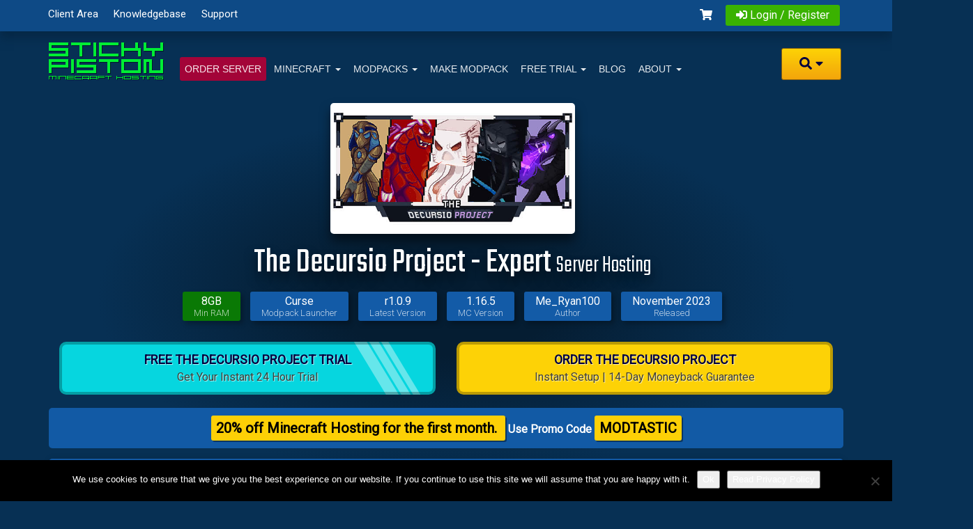

--- FILE ---
content_type: text/html; charset=utf-8
request_url: https://stickypiston.co/the-decursio-project-server/
body_size: 32836
content:
<!doctype html>
<html class="no-js" lang="en-GB">
<head>
<meta charset="UTF-8" />
<meta name="viewport" content="width=device-width, initial-scale=1">
<meta http-equiv="X-UA-Compatible" content="IE=edge,chrome=1" />
<meta name="p:domain_verify" content="14b84f8a288648258f03764a60b8ab4c"/>
<link rel="stylesheet" media="print" onload="this.onload=null;this.media='all';" id="ao_optimized_gfonts" href="https://fonts.googleapis.com/css?family=Teko:301,400%7CTeko%3A300%2C400%7CRoboto%3A300%2C400&amp;display=swap"><link media="all" href="https://stickypiston.co/wp-content/cache/autoptimize/css/autoptimize_508e13e4ad61c2d051c877e086de7dc8.css" rel="stylesheet"><title>Decursio Project Server Hosting</title>

<link rel="icon" href="/favicon23.ico" type="image/x-icon" />
<link rel="profile" href="http://gmpg.org/xfn/11" />
<link rel="pingback" href="https://stickypiston.co/xmlrpc.php" />

<!-- Google tag (gtag.js) -->
<script async src="https://www.googletagmanager.com/gtag/js?id=G-7MTRDKBTDR"></script>
<script>
  window.dataLayer = window.dataLayer || [];
  function gtag(){dataLayer.push(arguments);}
  gtag('js', new Date());

  gtag('config', 'G-7MTRDKBTDR');
</script>

<meta name='robots' content='index, follow, max-image-preview:large, max-snippet:-1, max-video-preview:-1' />

	<!-- This site is optimized with the Yoast SEO Premium plugin v23.7 (Yoast SEO v26.5) - https://yoast.com/wordpress/plugins/seo/ -->
	<meta name="description" content="Level up in a Decursio Project Server. Instantly act on actions in this whole new world with Instant Setups and Modpack Updates." />
	<link rel="canonical" href="https://stickypiston.co/the-decursio-project-server/" />
	<meta property="og:locale" content="en_GB" />
	<meta property="og:type" content="article" />
	<meta property="og:title" content="The Decursio Project Server Hosting" />
	<meta property="og:description" content="Start your own Curse : The Decursio Project - Expert Minecraft Server. Instant One-Click Install. Free 24hr Server Trial. Can you survive the challenge?" />
	<meta property="og:url" content="https://stickypiston.co/the-decursio-project-server/" />
	<meta property="og:site_name" content="StickyPiston Hosting" />
	<meta property="article:publisher" content="https://www.facebook.com/stickypiston" />
	<meta property="article:modified_time" content="2023-12-19T15:30:40+00:00" />
	<meta property="og:image" content="https://stickypiston.co/wp-content/uploads/decursioproject_twitter.jpg" />
	<meta property="og:image:width" content="1200" />
	<meta property="og:image:height" content="630" />
	<meta property="og:image:type" content="image/jpeg" />
	<meta name="twitter:card" content="summary_large_image" />
	<meta name="twitter:title" content="The Decursio Project Server Hosting" />
	<meta name="twitter:description" content="Start your own Curse : The Decursio Project - Expert Server. Instant One-Click Install. Free 24hr Server Trial. Can you survive the challenge?" />
	<meta name="twitter:site" content="@stickypistoneu" />
	<script type="application/ld+json" class="yoast-schema-graph">{"@context":"https://schema.org","@graph":[{"@type":"WebPage","@id":"https://stickypiston.co/the-decursio-project-server/","url":"https://stickypiston.co/the-decursio-project-server/","name":"Decursio Project Server Hosting","isPartOf":{"@id":"https://stickypiston.co/#website"},"primaryImageOfPage":{"@id":"https://stickypiston.co/the-decursio-project-server/#primaryimage"},"image":{"@id":"https://stickypiston.co/the-decursio-project-server/#primaryimage"},"thumbnailUrl":"https://stickypiston.co/wp-content/uploads/decursioproject.jpg","datePublished":"2023-11-20T17:33:17+00:00","dateModified":"2023-12-19T15:30:40+00:00","description":"Level up in a Decursio Project Server. Instantly act on actions in this whole new world with Instant Setups and Modpack Updates.","breadcrumb":{"@id":"https://stickypiston.co/the-decursio-project-server/#breadcrumb"},"inLanguage":"en-GB","potentialAction":[{"@type":"ReadAction","target":["https://stickypiston.co/the-decursio-project-server/"]}]},{"@type":"ImageObject","inLanguage":"en-GB","@id":"https://stickypiston.co/the-decursio-project-server/#primaryimage","url":"https://stickypiston.co/wp-content/uploads/decursioproject.jpg","contentUrl":"https://stickypiston.co/wp-content/uploads/decursioproject.jpg","width":560,"height":300},{"@type":"BreadcrumbList","@id":"https://stickypiston.co/the-decursio-project-server/#breadcrumb","itemListElement":[{"@type":"ListItem","position":1,"name":"Home","item":"https://stickypiston.co/"},{"@type":"ListItem","position":2,"name":"Curse : The Decursio Project &#8211; Expert"}]},{"@type":"WebSite","@id":"https://stickypiston.co/#website","url":"https://stickypiston.co/","name":"StickyPiston Hosting","description":"Minecraft Server Hosting","publisher":{"@id":"https://stickypiston.co/#organization"},"alternateName":"StickyPiston","potentialAction":[{"@type":"SearchAction","target":{"@type":"EntryPoint","urlTemplate":"https://stickypiston.co/?s={search_term_string}"},"query-input":{"@type":"PropertyValueSpecification","valueRequired":true,"valueName":"search_term_string"}}],"inLanguage":"en-GB"},{"@type":"Organization","@id":"https://stickypiston.co/#organization","name":"StickyPiston Hosting","url":"https://stickypiston.co/","logo":{"@type":"ImageObject","inLanguage":"en-GB","@id":"https://stickypiston.co/#/schema/logo/image/","url":"https://stickypiston.co/wp-content/uploads/sp-brand-sh.png","contentUrl":"https://stickypiston.co/wp-content/uploads/sp-brand-sh.png","width":165,"height":54,"caption":"StickyPiston Hosting"},"image":{"@id":"https://stickypiston.co/#/schema/logo/image/"},"sameAs":["https://www.facebook.com/stickypiston","https://x.com/stickypistoneu","https://www.instagram.com/stickypistonhosting/","https://www.youtube.com/user/StickyPistonEU/","https://www.twitch.tv/stickypiston"]}]}</script>
	<!-- / Yoast SEO Premium plugin. -->


<link rel='dns-prefetch' href='//cdn.jsdelivr.net' />
<link href='https://fonts.googleapis.com' rel='preconnect' />
<link href='https://fonts.gstatic.com' crossorigin='anonymous' rel='preconnect' />
<link href='https://cse.google.com' rel='preconnect' />
<link href='https://www.google.com' rel='preconnect' />
<link href='https://static.hotjar.com' rel='preconnect' />
<link href='https://cdn.jsdelivr.net' rel='preconnect' />
<link rel="alternate" type="application/rss+xml" title="StickyPiston Hosting &raquo; Feed" href="https://stickypiston.co/feed/" />
<link rel="alternate" title="oEmbed (JSON)" type="application/json+oembed" href="https://stickypiston.co/wp-json/oembed/1.0/embed?url=https%3A%2F%2Fstickypiston.co%2Fthe-decursio-project-server%2F" />
<link rel="alternate" title="oEmbed (XML)" type="text/xml+oembed" href="https://stickypiston.co/wp-json/oembed/1.0/embed?url=https%3A%2F%2Fstickypiston.co%2Fthe-decursio-project-server%2F&#038;format=xml" />














<script>(function(){this._N2=this._N2||{_r:[],_d:[],r:function(){this._r.push(arguments)},d:function(){this._d.push(arguments)}}}).call(window);!function(e,i,o,r){(i=e.match(/(Chrome|Firefox|Safari)\/(\d+)\./))&&("Chrome"==i[1]?r=+i[2]>=32:"Firefox"==i[1]?r=+i[2]>=65:"Safari"==i[1]&&(o=e.match(/Version\/(\d+)/)||e.match(/(\d+)[0-9_]+like Mac/))&&(r=+o[1]>=14),r&&document.documentElement.classList.add("n2webp"))}(navigator.userAgent);</script>



<script>_N2.r('documentReady',function(){_N2.r(["documentReady","smartslider-frontend","SmartSliderWidgetArrowImage","ss-simple"],function(){new _N2.SmartSliderSimple('n2-ss-62',{"admin":false,"background.video.mobile":1,"loadingTime":2000,"randomize":{"randomize":0,"randomizeFirst":0},"callbacks":"","alias":{"id":0,"smoothScroll":0,"slideSwitch":0,"scroll":1},"align":"normal","isDelayed":0,"responsive":{"mediaQueries":{"all":false,"desktopportrait":["(min-width: 900px)"],"tabletportrait":["(max-width: 899px) and (min-width: 701px)"],"mobileportrait":["(max-width: 700px)"]},"base":{"slideOuterWidth":1140,"slideOuterHeight":415,"sliderWidth":1140,"sliderHeight":415,"slideWidth":1140,"slideHeight":415},"hideOn":{"desktopLandscape":false,"desktopPortrait":false,"tabletLandscape":false,"tabletPortrait":true,"mobileLandscape":true,"mobilePortrait":true},"onResizeEnabled":true,"type":"auto","sliderHeightBasedOn":"real","focusUser":1,"focusEdge":"auto","breakpoints":[{"device":"tabletPortrait","type":"max-screen-width","portraitWidth":899,"landscapeWidth":899},{"device":"mobilePortrait","type":"max-screen-width","portraitWidth":700,"landscapeWidth":700}],"enabledDevices":{"desktopLandscape":0,"desktopPortrait":1,"tabletLandscape":0,"tabletPortrait":1,"mobileLandscape":0,"mobilePortrait":1},"sizes":{"desktopPortrait":{"width":1140,"height":415,"max":3000,"min":900},"tabletPortrait":{"width":701,"height":255,"customHeight":false,"max":899,"min":701},"mobilePortrait":{"width":320,"height":116,"customHeight":false,"max":700,"min":320}},"overflowHiddenPage":0,"focus":{"offsetTop":"#wpadminbar","offsetBottom":""}},"controls":{"mousewheel":0,"touch":"horizontal","keyboard":1,"blockCarouselInteraction":1},"playWhenVisible":1,"playWhenVisibleAt":0.5,"lazyLoad":1,"lazyLoadNeighbor":0,"blockrightclick":0,"maintainSession":0,"autoplay":{"enabled":1,"start":1,"duration":3000,"autoplayLoop":1,"allowReStart":0,"pause":{"click":1,"mouse":"0","mediaStarted":1},"resume":{"click":0,"mouse":"0","mediaEnded":1,"slidechanged":0},"interval":1,"intervalModifier":"loop","intervalSlide":"current"},"perspective":1000,"layerMode":{"playOnce":0,"playFirstLayer":1,"mode":"skippable","inAnimation":"mainInStart"},"parallax":{"enabled":1,"mobile":0,"is3D":0,"animate":1,"horizontal":"mouse","vertical":"mouse","origin":"slider","scrollmove":"both"},"postBackgroundAnimations":0,"bgAnimations":0,"mainanimation":{"type":"crossfade","duration":1500,"delay":0,"ease":"easeOutQuad","shiftedBackgroundAnimation":"auto"},"carousel":1,"initCallbacks":function(){new _N2.SmartSliderWidgetArrowImage(this)}})})});</script><script type="text/javascript" id="cookie-notice-front-js-before">
/* <![CDATA[ */
var cnArgs = {"ajaxUrl":"https:\/\/stickypiston.co\/wp-admin\/admin-ajax.php","nonce":"54bc6d3180","hideEffect":"fade","position":"bottom","onScroll":false,"onScrollOffset":100,"onClick":false,"cookieName":"cookie_notice_accepted","cookieTime":2592000,"cookieTimeRejected":2592000,"globalCookie":false,"redirection":false,"cache":false,"revokeCookies":false,"revokeCookiesOpt":"automatic"};

//# sourceURL=cookie-notice-front-js-before
/* ]]> */
</script>

<script type="text/javascript" async='async' src="https://stickypiston.co/wp-includes/js/jquery/jquery.min.js" id="jquery-core-js"></script>
<script type="text/javascript" id="jquery-core-js-after">
/* <![CDATA[ */
jQuery(document).ready(function($){ jQuery('li.cat-item:has(ul.children)').addClass('cat-have-child'); jQuery('.cat-have-child').removeClass('open-m-menu');jQuery('li.cat-have-child > a').click(function(){window.location.href=jQuery(this).attr('href');return false;});jQuery('li.cat-have-child').click(function(){

		var li_parentdiv = jQuery(this).parent().parent().parent().attr('class');
			if(jQuery(this).hasClass('open-m-menu')){jQuery('.cat-have-child').removeClass('open-m-menu');}else{jQuery('.cat-have-child').removeClass('open-m-menu');jQuery(this).addClass('open-m-menu');}});});
//# sourceURL=jquery-core-js-after
/* ]]> */
</script>







<script type="text/javascript" id="stickypiston-js-js-extra">
/* <![CDATA[ */
var stickypiston_js_loc = {"sporder":"/account/order7.php"};
//# sourceURL=stickypiston-js-js-extra
/* ]]> */
</script>




<script type="text/javascript" async='async' src="https://cdn.jsdelivr.net/npm/@fortawesome/fontawesome-free@5.10.1/js/all.min.js" id="fa-js-js"></script>
<link rel="https://api.w.org/" href="https://stickypiston.co/wp-json/" /><link rel="alternate" title="JSON" type="application/json" href="https://stickypiston.co/wp-json/wp/v2/pages/38815" /><link rel="EditURI" type="application/rsd+xml" title="RSD" href="https://stickypiston.co/xmlrpc.php?rsd" />
<meta name="generator" content="WordPress 6.9" />
<link rel='shortlink' href='https://stickypiston.co/?p=38815' />
<meta name="generator" content="Redux 4.5.9" />

<script type="application/ld+json">
        {
              "@context": "http://schema.org/",
              "@type": "Product",
              "image": "https://stickypiston.co/wp-content/uploads/decursioproject.jpg",
              "name": "The Decursio Project - Expert Game Server",
              "brand": "Curse",
              "aggregateRating": {
                "@type": "AggregateRating",
                "ratingValue": "4.8",
                "reviewCount": "62"
              },
              "offers": {
                "@type": "AggregateOffer",
                "availability": "http://schema.org/InStock",
                "businessFunction": "http://purl.org/goodrelations/v1#LeaseOut",
                "lowPrice": "1.49",
                "url": "https://stickypiston.co/the-decursio-project-server",
                "priceCurrency": "USD"
              }
          }
    
        </script><!-- Respond.js IE8 support of HTML5 elements and media queries -->
    <!--[if lt IE 9]>
      <script src="/wp-content/themes/strappress/js/respond.min.js"></script>
<![endif]-->

</head>


<body class="wp-singular page-template page-template-product_modpack_landing_2023 page-template-product_modpack_landing_2023-php page page-id-38815 wp-theme-strappress wp-child-theme-strappress-child off-season cookies-not-set">

    <div id="top-nav" class="clearfix">
      <div class="container">
        

    <ul id="menu-toolbar" class="menu pull-left">
        <li id="menu-item-5159"><a href="https://stickypiston.co/account/clientarea.php">Client Area</a></li>
        <li id="menu-item-128"><a href="https://stickypiston.co/account/knowledgebase.php">Knowledgebase</a></li>
        <li id="menu-item-125"><a href="https://stickypiston.co/account/submitticket.php">Support</a></li>
    </ul>


  <div class="pull-right nav">
    <a href="/account/cart.php?a=view" class="quick-nav"><i class="fas fa-shopping-cart"></i> </a>
    <a href="#" class="quick-nav" data-toggle="popover" id="loginOrRegister" data-placement="bottom"><i class="fas fa-sign-in-alt"></i> Login / Register</a>
    <div id="loginOrRegisterContent" class="hidden">
      <form action="/account/login" method="post" role="form" name="sp_login">
        <input type="hidden" name="token" value="9b59c274170c66ec9dd736aad53b1ffd42cf840a" />        <div class="form-group">
          <input type="email" name="username" class="form-control" placeholder="Email Address" required />
        </div>
        <div class="form-group">
          <div class="input-group">
            <input type="password" name="password" class="form-control" placeholder="Password" autocomplete="off" required />
            <span class="input-group-btn">
              <input type="submit" class="btn btn-primary" value="Login" />
            </span>
          </div>
        </div>
        <p class="text-right" style="margin: 0 0 -7px 0;"><a href="/account/pwreset.php">Forgot Password?</a></p>
        <input type="hidden" name="rememberme" value="remeberme"> 
        <!-- 
	<label class="checkbox-inline">
          <input type="checkbox" name="rememberme" /> Keep me logged in.	</label>
        -->
      </form>
    <script>
        fetch('/account/login_status.php?token')
        .then((res) => {
            if (res.ok) {
                const sp_login = document.querySelector("form[name='sp_login']");
                const token_input = document.createElement('input');
                token_input.setAttribute('type', 'hidden')
                token_input.setAttribute('name', 'token');
                res.text()
                .then((token) => {
                    token_input.setAttribute('value', token);
                    sp_login.appendChild(token_input);
                });
            }
        })
      </script>
      <fieldset>
        <legend class="text-center"><span>New to StickyPiston?</span></legend>
        <div class="text-center"><a href="/account/register.php" class="btn btn-primary btn-md orderbutton"><i class="fas fa-user-circle"></i> Create StickyPiston Account</a></div>
      </fieldset>
      <div class="panels">
        <h4 class="text-center">Control Panels</h4>
        <p class="text-center"><a href="https://us.stickypiston.co/index.php?r=site/login"><noscript><img src="https://stickypiston.co/wp-content/uploads/usa-flag.png" alt="USA - Dallas" class="flag"></noscript><img src='data:image/svg+xml,%3Csvg%20xmlns=%22http://www.w3.org/2000/svg%22%20viewBox=%220%200%20210%20140%22%3E%3C/svg%3E' data-src="https://stickypiston.co/wp-content/uploads/usa-flag.png" alt="USA - Dallas" class="lazyload flag"> US Multicraft</a> <a href="https://eu.stickypiston.co/index.php?r=site/login"><noscript><img src="https://stickypiston.co/wp-content/uploads/euro-flag.png" alt="Europe - France" class="flag"></noscript><img src='data:image/svg+xml,%3Csvg%20xmlns=%22http://www.w3.org/2000/svg%22%20viewBox=%220%200%20210%20140%22%3E%3C/svg%3E' data-src="https://stickypiston.co/wp-content/uploads/euro-flag.png" alt="Europe - France" class="lazyload flag"> EU Multicraft</a> <a href="https://aus.stickypiston.co/index.php?r=site/login"><noscript><img src="https://stickypiston.co/wp-content/uploads/aus-flag.png" alt="Australia" class="flag"></noscript><img src='data:image/svg+xml,%3Csvg%20xmlns=%22http://www.w3.org/2000/svg%22%20viewBox=%220%200%20210%20140%22%3E%3C/svg%3E' data-src="https://stickypiston.co/wp-content/uploads/aus-flag.png" alt="Australia" class="lazyload flag"> Aus Multicraft</a></p>
      </div>
    </div>
  </div>

      </div>
    </div>
              
	<div class="container">


         
        <header class="header">
   
    

<nav>
    <div class="navbar navbar-default  navbar-static-top ">
        <div class="container-fluid">
           <!-- .navbar-toggle is used as the toggle for collapsed navbar content -->
            <div class="navbar-header">
              <button type="button" class="navbar-toggle" data-toggle="collapse" data-target=".navbar-responsive-collapse">
                <span class="icon-bar"></span>
                <span class="icon-bar"></span>
                <span class="icon-bar"></span>
              </button> 
                          <h2><a class="navbar-brand" href="https://stickypiston.co" title="StickyPiston Minecraft Server Hosting"><span>StickyPiston Minecraft Server Hosting</span></a></h2>
             
            </div>
                
        <div class="navbar-collapse collapse navbar-responsive-collapse">
        
        			   	
        
        
        
			   <ul id="menu-primary-navigation" class="nav navbar-nav"><li id="menu-item-9001" class="active menu-item-has-children order menu-item menu-item-type-custom menu-item-object-custom menu-item-9001"><a title="Host Minecraft Server Now" href="https://stickypiston.co/account/order7.php?spOrderPromoCode=MODTASTIC">Order Server</a></li>
<li id="menu-item-5160" class="menu-item menu-item-type-custom menu-item-object-custom menu-item-has-children dropdown menu-item-5160"><a title="Minecraft Hosting" href="#" class="dropdown-toggle" data-toggle="dropdown">Minecraft <b class="caret"></b></a>
<ul class="dropdown-menu">
	<li id="menu-item-22680" class="menu-item menu-item-type-custom menu-item-object-custom menu-item-22680"><a href="/minecraft-server-hosting/">Minecraft 1.21.11 &#8211; Mounts Of Mayhem</a></li>
	<li id="menu-item-57780" class="menu-item menu-item-type-post_type menu-item-object-page menu-item-57780"><a href="https://stickypiston.co/minecraft-server-hosting-2026-snapshot/">Minecraft 26.1 &#8211; Snapshot</a></li>
	<li id="menu-item-45649" class="menu-item menu-item-type-custom menu-item-object-custom menu-item-has-children dropdown menu-item-45649"><a href="#" class="dropdown-toggle" data-toggle="dropdown">Modded Minecraft <b class="caret"></b></a>
	<ul class="dropdown-menu">
		<li id="menu-item-45648" class="menu-item menu-item-type-custom menu-item-object-custom menu-item-45648"><a href="https://stickypiston.co/forge-minecraft-server-hosting/">Forge 1.21.10</a></li>
		<li id="menu-item-45878" class="menu-item menu-item-type-custom menu-item-object-custom menu-item-45878"><a href="https://stickypiston.co/fabric-minecraft-server-hosting">Fabric 1.21.10</a></li>
		<li id="menu-item-45650" class="menu-item menu-item-type-custom menu-item-object-custom menu-item-45650"><a href="https://stickypiston.co/make-your-own-modpack-server/">Custom Modpacks</a></li>
	</ul>
</li>
	<li id="menu-item-23044" class="menu-item menu-item-type-custom menu-item-object-custom menu-item-has-children dropdown menu-item-23044"><a href="#" class="dropdown-toggle" data-toggle="dropdown">Minecraft Plugins <b class="caret"></b></a>
	<ul class="dropdown-menu">
		<li id="menu-item-26734" class="menu-item menu-item-type-post_type menu-item-object-page menu-item-26734"><a href="https://stickypiston.co/geysermc-server-hosting/">GeyserMC 1.21.8</a></li>
		<li id="menu-item-1937" class="menu-item menu-item-type-custom menu-item-object-custom menu-item-1937"><a title="Spigot Minecraft Server Hosting" href="https://stickypiston.co/spigot-minecraft-server-hosting/">Spigot 1.21.10 &#8211; Plugin Support</a></li>
		<li id="menu-item-23016" class="menu-item menu-item-type-post_type menu-item-object-page menu-item-23016"><a href="https://stickypiston.co/papermc-minecraft-server-hosting/">PaperMC &#8211; 1.21.10</a></li>
		<li id="menu-item-23107" class="menu-item menu-item-type-post_type menu-item-object-page menu-item-23107"><a href="https://stickypiston.co/bungeecord-server-hosting/">BungeeCord 1.8 &#8211; 1.21.10</a></li>
		<li id="menu-item-23018" class="menu-item menu-item-type-post_type menu-item-object-page menu-item-23018"><a href="https://stickypiston.co/bukkit-minecraft-server-hosting/">Bukkit &#8211; 1.21.10</a></li>
	</ul>
</li>
	<li id="menu-item-21242" class="menu-item menu-item-type-custom menu-item-object-custom menu-item-21242"><a title="Play Witchcraft and Wizardry on a pre-installed server" href="https://stickypiston.co/witchcraft-and-wizardry-server-hosting/">Witchcraft and Wizardry Server 1.16.5</a></li>
	<li id="menu-item-1092" class="menu-item menu-item-type-custom menu-item-object-custom menu-item-1092"><a href="/account/cart.php?a=add&amp;domain=register">Domain Names</a></li>
</ul>
</li>
<li id="menu-item-16794" class="menu-item menu-item-type-custom menu-item-object-custom menu-item-has-children dropdown menu-item-16794"><a href="#" class="dropdown-toggle" data-toggle="dropdown">Modpacks <b class="caret"></b></a>
<ul class="dropdown-menu">
	<li id="menu-item-7078" class="menu-item menu-item-type-post_type menu-item-object-page menu-item-has-children dropdown menu-item-7078"><a title="CurseForge/Twitch Server Hosting  " href="https://stickypiston.co/curse-server-hosting/" class="dropdown-toggle" data-toggle="dropdown">CurseForge <b class="caret"></b></a>
	<ul class="dropdown-menu">
		<li id="menu-item-7079" class="menu-item menu-item-type-post_type menu-item-object-page menu-item-7079"><a href="https://stickypiston.co/curse-server-hosting/">🟢 View all CurseForge Modpacks</a></li>
		<li id="menu-item-7081" class="menu-item menu-item-type-post_type menu-item-object-page menu-item-7081"><a href="https://stickypiston.co/how-to-install-curse-twitch-voice-launcher/">How to Install CurseForge Launcher</a></li>
		<li id="menu-item-8738" class="center menu-item menu-item-type-custom menu-item-object-custom menu-item-8738"><a href="#">========= NEW =========</a></li>
		<li id="menu-item-46735" class="menu-item menu-item-type-post_type menu-item-object-page menu-item-46735"><a href="https://stickypiston.co/rlcraft-dregora-server/">RLCraft Dregora</a></li>
		<li id="menu-item-44747" class="menu-item menu-item-type-post_type menu-item-object-page menu-item-44747"><a href="https://stickypiston.co/curse-all-the-mods-10/">All The Mods 10 – ATM10</a></li>
		<li id="menu-item-50750" class="menu-item menu-item-type-post_type menu-item-object-page menu-item-50750"><a href="https://stickypiston.co/all-the-mods-10-to-the-sky-server/">All The Mods 10 – To the Sky</a></li>
		<li id="menu-item-43217" class="menu-item menu-item-type-post_type menu-item-object-page menu-item-43217"><a href="https://stickypiston.co/curse-dawncraft/">DawnCraft 2.0 – Echoes of Legends</a></li>
		<li id="menu-item-39126" class="menu-item menu-item-type-post_type menu-item-object-page menu-item-39126"><a href="https://stickypiston.co/deceasedcraft-server/">DeceasedCraft – Modern Zombie Apocalypse</a></li>
		<li id="menu-item-7080" class="center menu-item menu-item-type-custom menu-item-object-custom menu-item-7080"><a href="#">======= POPULAR =======</a></li>
		<li id="menu-item-41805" class="menu-item menu-item-type-post_type menu-item-object-page menu-item-41805"><a href="https://stickypiston.co/cave-horror-project-server/">Cave Horror Project</a></li>
		<li id="menu-item-38241" class="menu-item menu-item-type-post_type menu-item-object-page menu-item-38241"><a href="https://stickypiston.co/mrbeardstones-create-perfect-world/">Mr Beardstone Create: Perfect World</a></li>
		<li id="menu-item-38467" class="menu-item menu-item-type-post_type menu-item-object-page menu-item-38467"><a href="https://stickypiston.co/fear-nightfall-server/">Fear Nightfall</a></li>
		<li id="menu-item-40635" class="menu-item menu-item-type-post_type menu-item-object-page menu-item-40635"><a href="https://stickypiston.co/curseforge-vault-hunters-3/">Vault Hunters 3rd Edition</a></li>
		<li id="menu-item-33437" class="menu-item menu-item-type-post_type menu-item-object-page menu-item-33437"><a href="https://stickypiston.co/curse-all-the-mods-9-atm9/">All The Mods 9 – ATM9</a></li>
		<li id="menu-item-16992" class="menu-item menu-item-type-post_type menu-item-object-page menu-item-16992"><a href="https://stickypiston.co/minecraft-rlcraft-server-hosting/">RLCraft Server</a></li>
		<li id="menu-item-29773" class="menu-item menu-item-type-post_type menu-item-object-page menu-item-29773"><a href="https://stickypiston.co/skyfactory-4-server-hosting/">SkyFactory 4</a></li>
		<li id="menu-item-40636" class="menu-item menu-item-type-post_type menu-item-object-page menu-item-40636"><a href="https://stickypiston.co/curse-prominence-ii-fabric/">Prominence II [FABRIC]</a></li>
		<li id="menu-item-13067" class="menu-item menu-item-type-custom menu-item-object-custom menu-item-13067"><a href="https://stickypiston.co/curse-server-hosting/">All the CurseForge/Twitch Modpacks</a></li>
	</ul>
</li>
	<li id="menu-item-829" class="menu-item menu-item-type-post_type menu-item-object-page menu-item-has-children dropdown menu-item-829"><a title="FTB Server Hosting  " href="https://stickypiston.co/tekkit-hosting-ftb-minecraft-servers/" class="dropdown-toggle" data-toggle="dropdown">Feed the Beast [FTB] <b class="caret"></b></a>
	<ul class="dropdown-menu">
		<li id="menu-item-6052" class="menu-item menu-item-type-custom menu-item-object-custom menu-item-6052"><a title="All Feed the Beast Servers" href="https://stickypiston.co/tekkit-hosting-ftb-minecraft-servers/">🟢 View all FTB modpacks</a></li>
		<li id="menu-item-7023" class="menu-item menu-item-type-post_type menu-item-object-page menu-item-7023"><a href="https://stickypiston.co/howto-install-feed-beast-launcher/">How to Install FTB Launcher</a></li>
		<li id="menu-item-6053" class="center menu-item menu-item-type-custom menu-item-object-custom menu-item-6053"><a href="#">========= NEW =========</a></li>
		<li id="menu-item-56695" class="menu-item menu-item-type-post_type menu-item-object-page menu-item-56695"><a href="https://stickypiston.co/ftb-stoneblock-4/">FTB Stoneblock 4</a></li>
		<li id="menu-item-46373" class="menu-item menu-item-type-post_type menu-item-object-page menu-item-46373"><a href="https://stickypiston.co/ftb-presents-direwolf20-1-21/">FTB Direwolf20 1.21</a></li>
		<li id="menu-item-44776" class="menu-item menu-item-type-post_type menu-item-object-page menu-item-44776"><a href="https://stickypiston.co/ftb-neotech-server/">FTB NeoTech</a></li>
		<li id="menu-item-38557" class="menu-item menu-item-type-post_type menu-item-object-page menu-item-38557"><a href="https://stickypiston.co/ftb-genesis-server/">FTB Genesis</a></li>
		<li id="menu-item-6630" class="center menu-item menu-item-type-custom menu-item-object-custom menu-item-6630"><a href="#">======= POPULAR =======</a></li>
		<li id="menu-item-42617" class="menu-item menu-item-type-post_type menu-item-object-page menu-item-42617"><a href="https://stickypiston.co/ftb-skies-expert-server/">FTB Skies: Expert</a></li>
		<li id="menu-item-31526" class="menu-item menu-item-type-post_type menu-item-object-page menu-item-31526"><a href="https://stickypiston.co/ftb-skies/">FTB Skies</a></li>
		<li id="menu-item-48626" class="menu-item menu-item-type-post_type menu-item-object-page menu-item-48626"><a href="https://stickypiston.co/ftb-oceanblock-2-server/">FTB OceanBlock 2</a></li>
		<li id="menu-item-18033" class="menu-item menu-item-type-post_type menu-item-object-page menu-item-18033"><a href="https://stickypiston.co/feed-the-beast-sky-factory-3-server-hosting/">FTB SkyFactory 3</a></li>
		<li id="menu-item-6631" class="menu-item menu-item-type-custom menu-item-object-custom menu-item-6631"><a href="https://stickypiston.co/tekkit-hosting-ftb-minecraft-servers/">All the FTB Modpacks…</a></li>
	</ul>
</li>
	<li id="menu-item-2020" class="menu-item menu-item-type-custom menu-item-object-custom menu-item-has-children dropdown menu-item-2020"><a title="ATLauncher Server Hosting" href="/atlauncher/" class="dropdown-toggle" data-toggle="dropdown">ATLauncher [ATL] <b class="caret"></b></a>
	<ul class="dropdown-menu">
		<li id="menu-item-6054" class="menu-item menu-item-type-custom menu-item-object-custom menu-item-6054"><a href="https://stickypiston.co/atlauncher/">🟢 View all ATLauncher Modpacks</a></li>
		<li id="menu-item-7019" class="menu-item menu-item-type-post_type menu-item-object-page menu-item-7019"><a href="https://stickypiston.co/how-to-install-atlauncher/">How to Install ATLauncher</a></li>
		<li id="menu-item-8648" class="center menu-item menu-item-type-custom menu-item-object-custom menu-item-8648"><a href="#">========= NEW =========</a></li>
		<li id="menu-item-37473" class="menu-item menu-item-type-post_type menu-item-object-page menu-item-37473"><a href="https://stickypiston.co/rotary-skies-server/">Rotary Skies</a></li>
		<li id="menu-item-38115" class="menu-item menu-item-type-post_type menu-item-object-page menu-item-38115"><a href="https://stickypiston.co/all-the-forge-10-server/">All The Forge 10</a></li>
		<li id="menu-item-37472" class="menu-item menu-item-type-post_type menu-item-object-page menu-item-37472"><a href="https://stickypiston.co/atl-lapitos-skygrid-server/">Lapito’s Skygrid</a></li>
		<li id="menu-item-28975" class="menu-item menu-item-type-post_type menu-item-object-page menu-item-28975"><a href="https://stickypiston.co/atlauncher-pixelmoncraft-reforged-server-hosting/">PixelmonCraft Reforged</a></li>
		<li id="menu-item-6568" class="center menu-item menu-item-type-custom menu-item-object-custom menu-item-6568"><a href="#">======= POPULAR =======</a></li>
		<li id="menu-item-28978" class="menu-item menu-item-type-post_type menu-item-object-page menu-item-28978"><a href="https://stickypiston.co/atlauncher-pokehaancraft-server-hosting/">PokehaanCraft</a></li>
		<li id="menu-item-28979" class="menu-item menu-item-type-post_type menu-item-object-page menu-item-28979"><a href="https://stickypiston.co/mech-magic-1-12-2-modpack-hosting/">Mech &#038; Magic 1.12.2</a></li>
		<li id="menu-item-28980" class="menu-item menu-item-type-post_type menu-item-object-page menu-item-28980"><a href="https://stickypiston.co/bo-buddy-bunkers-server-hosting/">ATLauncher : Bo-Buddy Bunkers</a></li>
		<li id="menu-item-28981" class="menu-item menu-item-type-post_type menu-item-object-page menu-item-28981"><a href="https://stickypiston.co/atlauncher-fossilized-server-hosting/">Fossilized</a></li>
		<li id="menu-item-6567" class="menu-item menu-item-type-custom menu-item-object-custom menu-item-6567"><a href="https://stickypiston.co/atlauncher/">All the ATLauncher Modpacks…</a></li>
	</ul>
</li>
	<li id="menu-item-45783" class="menu-item menu-item-type-custom menu-item-object-custom menu-item-45783"><a href="https://stickypiston.co/modrinth-server-hosting/">Modrinth</a></li>
	<li id="menu-item-1870" class="menu-item menu-item-type-custom menu-item-object-custom menu-item-has-children dropdown menu-item-1870"><a title="Technic Launcher Server Hosting" href="/technic-pack-launcher-server-hosting/" class="dropdown-toggle" data-toggle="dropdown">Technic Pack <b class="caret"></b></a>
	<ul class="dropdown-menu">
		<li id="menu-item-6065" class="menu-item menu-item-type-custom menu-item-object-custom menu-item-6065"><a href="https://stickypiston.co/technic-pack-launcher-server-hosting/">🟢 View all Technic Modpacks</a></li>
		<li id="menu-item-18036" class="center menu-item menu-item-type-custom menu-item-object-custom menu-item-18036"><a href="#">========= NEW =========</a></li>
		<li id="menu-item-46238" class="menu-item menu-item-type-post_type menu-item-object-page menu-item-46238"><a href="https://stickypiston.co/tekkit-smp-server/">Tekkit SMP</a></li>
		<li id="menu-item-33673" class="menu-item menu-item-type-post_type menu-item-object-page menu-item-33673"><a href="https://stickypiston.co/technic-pixelspark-1-16-5/">PixelSpark 1.16.5</a></li>
		<li id="menu-item-31508" class="menu-item menu-item-type-post_type menu-item-object-page menu-item-31508"><a href="https://stickypiston.co/technic-cobblemon-fabric/">Cobblemon [Fabric]</a></li>
		<li id="menu-item-28635" class="menu-item menu-item-type-post_type menu-item-object-page menu-item-28635"><a href="https://stickypiston.co/technic-tekkit-2/">Tekkit 2</a></li>
		<li id="menu-item-24400" class="menu-item menu-item-type-post_type menu-item-object-page menu-item-24400"><a href="https://stickypiston.co/technic-dungeons-origins-fabric-server-hosting/">Dungeons Origins (Fabric)</a></li>
		<li id="menu-item-6691" class="center menu-item menu-item-type-custom menu-item-object-custom menu-item-6691"><a href="#">======= POPULAR =======</a></li>
		<li id="menu-item-21069" class="menu-item menu-item-type-post_type menu-item-object-page menu-item-21069"><a href="https://stickypiston.co/technic-ultimate-lucky-block-battle/">Ultimate Lucky Block Battle</a></li>
		<li id="menu-item-21070" class="menu-item menu-item-type-post_type menu-item-object-page menu-item-21070"><a href="https://stickypiston.co/technic-pixelmoncraft-reforged-server-hosting/">PixelmonCraft Reforged</a></li>
		<li id="menu-item-15523" class="menu-item menu-item-type-post_type menu-item-object-page menu-item-15523"><a href="https://stickypiston.co/technic-tekxit-3/">Tekxit 3</a></li>
		<li id="menu-item-18004" class="menu-item menu-item-type-post_type menu-item-object-page menu-item-18004"><a href="https://stickypiston.co/technic-the-1-12-2-pack-server-hosting/">The 1.12.2 Pack</a></li>
		<li id="menu-item-18038" class="menu-item menu-item-type-post_type menu-item-object-page menu-item-18038"><a href="https://stickypiston.co/hexxit-server-hosting/">Hexxit</a></li>
		<li id="menu-item-7031" class="menu-item menu-item-type-post_type menu-item-object-page menu-item-7031"><a href="https://stickypiston.co/how-to-install-technic-launcher/">How to Install Technic Launcher</a></li>
		<li id="menu-item-6693" class="menu-item menu-item-type-custom menu-item-object-custom menu-item-6693"><a href="https://stickypiston.co/technic-pack-launcher-server-hosting/">All the Technic Modpacks…</a></li>
	</ul>
</li>
	<li id="menu-item-1776" class="menu-item menu-item-type-post_type menu-item-object-page menu-item-has-children dropdown menu-item-1776"><a title="Voids Wrath Server Hosting" href="https://stickypiston.co/voids-wrath-server-hosting/" class="dropdown-toggle" data-toggle="dropdown">Voids Wrath <b class="caret"></b></a>
	<ul class="dropdown-menu">
		<li id="menu-item-6694" class="menu-item menu-item-type-custom menu-item-object-custom menu-item-6694"><a href="https://stickypiston.co/voids-wrath-server-hosting/">🟢 View all Voids Wrath modpacks</a></li>
		<li id="menu-item-2605" class="menu-item menu-item-type-post_type menu-item-object-page menu-item-2605"><a title="Voids Wrath Crazy Craft 2.0" href="https://stickypiston.co/voidswrath-crazy-craft-server-hosting/">Crazy Craft 2.0</a></li>
		<li id="menu-item-16361" class="menu-item menu-item-type-post_type menu-item-object-page menu-item-16361"><a href="https://stickypiston.co/voids-scramble-craft/">Scramble Craft</a></li>
		<li id="menu-item-2707" class="menu-item menu-item-type-post_type menu-item-object-page menu-item-2707"><a href="https://stickypiston.co/voidslauncher-pokepack-server-hosting/">Poke Pack 2</a></li>
		<li id="menu-item-18242" class="menu-item menu-item-type-post_type menu-item-object-page menu-item-18242"><a href="https://stickypiston.co/voids-crazy-craft-4-server-hosting/">VoidsWrath : Crazy Craft 4</a></li>
		<li id="menu-item-18013" class="menu-item menu-item-type-post_type menu-item-object-page menu-item-18013"><a href="https://stickypiston.co/voids-wrath-jurassic-craft-3-server-hosting/">Jurassic Craft 3</a></li>
		<li id="menu-item-6486" class="menu-item menu-item-type-post_type menu-item-object-page menu-item-6486"><a href="https://stickypiston.co/voidswrath-modpack-server-hosting/">The Voids Wrath</a></li>
	</ul>
</li>
	<li id="menu-item-17009" class="menu-item menu-item-type-post_type menu-item-object-page menu-item-17009"><a href="https://stickypiston.co/modded-minecraft-maps/">Modded Minecraft Maps</a></li>
</ul>
</li>
<li id="menu-item-16801" class="menu-item menu-item-type-custom menu-item-object-custom menu-item-16801"><a title="Make a Modded Minecraft Server " href="https://stickypiston.co/make-your-own-modpack-server/">Make Modpack</a></li>
<li id="menu-item-16796" class="menu-item menu-item-type-custom menu-item-object-custom menu-item-has-children dropdown menu-item-16796"><a title="Free 24hr Server Trial" href="https://trial.stickypiston.co" class="dropdown-toggle" data-toggle="dropdown">Free Trial <b class="caret"></b></a>
<ul class="dropdown-menu">
	<li id="menu-item-29276" class="menu-item menu-item-type-custom menu-item-object-custom menu-item-29276"><a target="_blank" href="https://trial.stickypiston.co/modded">Modded 24hr Trial</a></li>
	<li id="menu-item-8043" class="menu-item menu-item-type-custom menu-item-object-custom menu-item-8043"><a target="_blank" href="https://trial.stickypiston.co/minecraft">Vanilla MC 24hr Trial</a></li>
	<li id="menu-item-11956" class="menu-item menu-item-type-custom menu-item-object-custom menu-item-11956"><a target="_blank" href="https://trial.stickypiston.co">Play Minecraft Maps</a></li>
</ul>
</li>
<li id="menu-item-47924" class="menu-item menu-item-type-post_type menu-item-object-page menu-item-47924"><a href="https://stickypiston.co/blog/">Blog</a></li>
<li id="menu-item-16795" class="menu-item menu-item-type-custom menu-item-object-custom menu-item-has-children dropdown menu-item-16795"><a href="#" class="dropdown-toggle" data-toggle="dropdown">About <b class="caret"></b></a>
<ul class="dropdown-menu">
	<li id="menu-item-16883" class="menu-item menu-item-type-custom menu-item-object-custom menu-item-16883"><a target="_blank" href="https://www.trustpilot.com/review/stickypiston.co">Reviews / Testimonials</a></li>
	<li id="menu-item-11706" class="menu-item menu-item-type-post_type menu-item-object-page menu-item-11706"><a href="https://stickypiston.co/multicraft-minecraft-control-panel/">Multicraft Control Panel</a></li>
	<li id="menu-item-1049" class="menu-item menu-item-type-post_type menu-item-object-page menu-item-1049"><a href="https://stickypiston.co/minecraft-hosting-mums-dads/">Mums &#038; Dads</a></li>
	<li id="menu-item-16799" class="menu-item menu-item-type-custom menu-item-object-custom menu-item-16799"><a href="/stickypiston-twitch-schedule/">Twitch Schedule</a></li>
	<li id="menu-item-16800" class="menu-item menu-item-type-custom menu-item-object-custom menu-item-16800"><a href="https://stickypiston.tv">StickyPiston Twitch</a></li>
	<li id="menu-item-24609" class="menu-item menu-item-type-post_type menu-item-object-page menu-item-24609"><a href="https://stickypiston.co/mapjam2021/">Minecraft Map Jam</a></li>
	<li id="menu-item-16798" class="menu-item menu-item-type-custom menu-item-object-custom menu-item-16798"><a href="https://stickypiston.co/discord">Community Discord</a></li>
</ul>
</li>
</ul>
             </div>

        </div>
       
     </div>
<a
    id="gscWrapperCollapseButton"
    class="btn btn-primary btn-lg" role="button"
    data-toggle="collapse" href="#gscWrapper"
    aria-expanded="false" aria-controls="gscWrapperCollapse" aria-label="Search Website"
    >
    <i class="fas fa-search"></i>
    <i class="fas fa-caret-down"></i>
    <i class="fas fa-caret-up"></i>
</a>
</nav>

</header><!-- end of header -->
	
<div id="gscWrapper" class="row collapse gsc-spwrapper">
    <div class="col-xs-12">
        <div class="gcse-search" data-personalizedAds="false" data-linkTarget="_self"></div>
    </div>
</div>

        
	    
    <div class="container_old">
        <div id="main" class="clearfix">
    
    

<link rel="preload" as="image" href="https://stickypiston.co/wp-content/uploads/decursioproject.jpg">


<script>
function createCookie(name, value, days) {
    var expires;
    if (days) {
        var date = new Date();
        date.setTime(date.getTime() + (days * 24 * 60 * 60 * 1000));
        expires = "; expires=" + date.toGMTString();
    } else {
        expires = "";
    }
    document.cookie = encodeURIComponent(name) + "=" + encodeURIComponent(value) + expires + "; path=/";
}
</script>


<div class="row">
        <div class="col-lg-12">
        <div id="content-full" >    
<!-- ======== // HEADER INFO ======== -->       
        
                
                    <div class="ph_outer ver2">
            <div class="product_header2 ver2">
            <div class="modpack_titles col-xs-12">
                <img src="https://stickypiston.co/wp-content/uploads/decursioproject.jpg" width="351px" height="188px" alt="The Decursio Project - Expert Server Hosting" class="thumbnail_p lazyload" />
                <h1 class="modpack_name">The Decursio Project - Expert <span>Server Hosting</span></h1>
                    
                    <ul class="modpackmeta col-xs-12">
                    <li class="ram"><a href="#memory"><strong>8GB</strong> <span>Min RAM</span></a></li>
                    <li class="launcher" data-toggle="tooltip" title="To play this server you will need the Curse Launcher"><strong>Curse</strong> <span>Modpack Launcher</span></li>
                    <li class="build"><strong>r1.0.9</strong> <span>Latest Version</span></li>
                    <li class="version"><strong>1.16.5</strong> <span>MC Version</span></li>
                    <li class="hidden-xs"><strong>Me_Ryan100</strong> <span>Author</span></li>
                                        <li class="release hidden-xs hidden-sm"><strong>November 2023</strong><span>Released</span></li>                                        </ul>
            </div>
                        <div class="order-compact altorder col-xs-12">

                                            <div class="col-md-6 col-sm-6 hidden-xs">
                <a href="https://trial.stickypiston.co/modded/decursioproject" onClick="__gaTracker('send', 'event', 'outbound', 'trial', 'The Decursio Project - Expert');" class="btn btn-default btn-lg btn-block orderbutton trial3" title="Get your free Minecraft trial" rel="noopener" target="_blank">Free The Decursio Project Trial <br/><span>Get Your Instant 24 Hour Trial</span></a>
                </div>
                                        <div class="col-md-6 col-sm-6">
            <a href="/account/order7.php?spOrderServerType=decursioproject&amp;spOrderPromoCode=MODTASTIC" class="btn btn-default btn-lg btn-block orderbutton" onClick="__gaTracker('send', 'event', 'checkout', 'Click Order Button', 'The Decursio Project - Expert TOP');">ORDER The Decursio Project<br/><span> Instant Setup | 14-Day Moneyback Guarantee</span></a>
            </div>   
            
            </div>    
                        
            <div class="clearfix"></div>

                                                        <!-- ======== // OFFER and PRICES ======== -->     
                <div class="row" style="display:block">
                <div class="col-md-12"><p class="trialpromocompact"><span class="offer pulse-off">20% off Minecraft Hosting for the first month. <!--, including memory upgrades.--> </span> &nbsp;<strong>Use Promo Code</strong> <strong class="promo pulse-off">MODTASTIC</strong>
</p></div> 
                </div>
                                
<ul class="mainbenefits clearfix">
  <li class="col-md-3 col-xs-6"><i class="fas fa-star"></i> 14-Day Moneyback Guarantee</li>
  <li class="col-md-3 col-xs-6"><i class="fas fa-star"></i> 24hr Free Trial Server</li>
  <li class="col-md-3 col-xs-6"><i class="fas fa-star"></i> Premium Support Included</li>
  <li class="col-md-3 col-xs-6"><i class="fas fa-star"></i> Instant Server Setup</li>
</ul>
            </div>
            </div>


       
         
                        
               
<!-- ======== // DESCRIPTION and VIDEO ======== -->
        
        <div class="row">
        <div class="col-md-12">
        
        <div class="clearfix"></div>


               
 
        <div class="col-md-7 col-sm-12 col-xs-12 video pull-left">

<h2>How to Host a The Decursio Project Server</h2>
<p>If you’re new to playing Minecraft modpacks, hosting a The Decursio Project Server for your friends is easier than you think.</p>

<ol>
        <li>Start by <strong>Clicking the Order The Decursio Project button</strong>.</li>
        <li><strong>Follow the order steps and pay</strong> to have your The Decursio Project server connection info sent to your inbox.</li>
        <li><strong>Login to Multicraft panel</strong>, The Decursio Project is pre-installed & ready to join.</li>
        <li><strong>Drag &amp; Drop to upload your world save</strong> with the World Manager.</li>
        <li><strong>Configure your server</strong> with the feature packed Multicraft panel.</li>
        <li>Need more Modpacks? Use <strong>Click & Play</strong> installer to add more to an empty server slot (no extra payments or 2nd servers needed!).</li>
</ol>

<p><strong>Outdated Server? Sorted!</strong><br>
Our modpack library has the <em>latest tested version of The Decursio Project</em>, and if your server is ever outdated click the <strong>Update Server button</strong> to have the latest version installed, so your friends can always join.</p>

<p>Risk free hosting, why not start with a <strong>7 Day Hosting Package</strong> backed by a <strong>14-Day Moneyback Guarantee</strong> so you can discover we’re the best The Decursio Project server host for you.

<p>We wish you the best Minecraft Modded Adventure ever!</p>

        </div>

        <div class="col-md-5 col-sm-12 col-xs-12 video pull-right">

        <!-- RIGHT COLUMN -->

        <!-- Benefits -->
 
        	<div class="benefits1">
<ul class="benefit-options">
        <li><i class="far fa-check-square"></i> Choose from <strong>1352+ modpacks</strong> from your modded library, the adventure never ends!</li>
        <li><i class="far fa-check-square"></i> <strong>Install &amp; swap servers instantly</strong> with our "Click &amp; Play Installer".</li>
        <li><i class="far fa-check-square"></i> <strong>Unlimited and free modpack updates</strong> including testing and fixes.</li>
        <li><i class="far fa-check-square"></i> Can’t find a modpack? Just ask, <strong>we’ll add it to the one-click installer</strong>.</li>
        <li><i class="far fa-check-square"></i> Made your own modpack? <strong>We’ll build you a custom server.</strong>.</li>
        <li><i class="far fa-check-square"></i> Server crashed? Send us a ticket and we can fix it 99.9% of the time.</li>
        <li><i class="far fa-check-square"></i> A <strong>dedicated support team</strong> that can explain optimisations, carry out requests and help you understand your server better.</li>
</ul>


</div>
        
        <div class="benefits1 usefullinks why_sp clearfix">
                <h3 class="useful">Useful Server Links</h3>
                <ul class="useful clearfix">
                    <li class="block3"><span></span><a title="Curse website" href="https://www.curseforge.com/minecraft/modpacks/decursio-project" target="_blank" rel="follow noopener">The Decursio Project Website</a></li>
                    <li class="class="block6"><span></span><a title="Download Curse Launcher" href="https://www.curseforge.com/download/app" target="_blank" el="follow noopener">Download Curse Launcher</a></li>
                                                            <li class="block6"><span></span><a href="#memory" title="The amount of RAM for best Minecraft server performance">How much memory do I need?</a></li>
                    <li class="block5"><span></span><a href="#clientlag" title="Remove CurseForge lag with these JAVA arguments">How to fix CurseForge Lag</a></li>                    <li class="block2"><span></span><a href="/multicraft-minecraft-control-panel/#multiservers" title="Discover how easy it's to install a minecraft server" target="_blank">Click &amp; Play Installer</a></li>
                </ul>
        </div>

        </div>

<div class="col-xs-12 video">

<h2 class="modpack_subhead">Seek new opportunities through challenges and highly modified mechanics</h2>
<p>Take the challenge of <strong>The Decursio Project Server Hosting</strong>. There&#8217;s a lot of things hidden around in this modpack from the lurking dangers of <strong>Improved Mobs</strong> to the bosses of <strong>Mowzie&#8217;s Mobs</strong>. Luckily you can find different <strong>Relics</strong> within <strong>Dungeon Crawl</strong> structures to help combat against them. This modpack ain&#8217;t for the faint of heart, so be sure you&#8217;re prepared to handle all that&#8217;s against you.</p>
<ul>
<li><strong>Oh The Biomes You&#8217;ll Go</strong> brings a revamp of world generation</li>
<li>New dimensional progression through <strong>Atum 2</strong> &amp; <strong>Twilight Forest</strong></li>
<li>Progress like <a href="https://stickypiston.co/curse-sevtech-ages-server-hosting/">SevTech: Ages</a> with the help of <strong>Totally Harmonious Item Stages</strong></li>
<li><strong>Artifacts</strong> help encourage exploration through fun rewards</li>
</ul>
<p style="text-align: left"><strong>Watch this Quick Start Guide to The Decursio Project &#8211; Expert…</strong></p>
<p><iframe title="The Decursio Project" width="550" height="309" src="https://www.youtube.com/embed/videoseries?list=PLtWyX5YeBQtMmsfUjoJijmEDSTjcsSSOd" frameborder="0" allow="accelerometer; autoplay; clipboard-write; encrypted-media; gyroscope; picture-in-picture; web-share" referrerpolicy="strict-origin-when-cross-origin" allowfullscreen></iframe></p>
<h3>Quick Summary of the Decursio Project Modpack Series</h3>
<p>Through the <strong>Decursio Project</strong> series, you&#8217;ll have to become acclimated through new game stages seen in other packs while having a feeling of an expert pack. There&#8217;s a ton of modified recipes to help encourage usage of all mods introduced while adjusting progression through these stages. And don&#8217;t be fooled by the Quest Book here &#8211; this a modpack to challenge veterans of Minecraft rather than something to help hold your hand.</p>
<h3>What to Expect out of your The Decursio Project &#8211; Expert Server</h3>
<p><strong>The Decursio Project &#8211; Expert</strong> revitalizes the usage of stages within your modpack. Using the game mechanic of <strong>T.H.I.S.</strong> (or called <strong>Totally Harmonious Item Stages</strong>), it uses what made <a href="https://stickypiston.co/curse-sevtech-ages-server-hosting/">SevTech: Ages</a> so good. But the similarities end there with it and then starts to be based around the feeling of <a href="https://stickypiston.co/enigmatica-2-expert-server-hosting/">Enigmatica 2: Expert</a>. Through this expert styled progression, you will feel a modification to all the recipes so you can be using every single mod the modpack offers.</p>
<p>For example you can get yourself to travel in <strong>Dungeon Crawl</strong> structures hidden across the landscapes of <strong>Oh The Biomes You&#8217;ll Go</strong>. They will offer a good variety of challenges from different mobs and bosses. They might be <strong>Improved Mobs</strong> though who can parkour or even block attacks from you! You should be able to counter their skills using <strong>Artifacts</strong> &amp; <strong>Relics</strong>, providing new abilities to dodge the foes or take care of them.</p>


</div>
                
        </div>
        
</div>

        <div class="benefits1">
          <h3 class="useful">CurseForge Lag &amp; JAVA Arguments</h3>
          <ul class="benefit-options"><li><i class="fas fa-exclamation-circle"></i> <strong>IMPORTANT!</strong> CurseForge clients have LAG issues, because the default JAVA settings are missing.<br> <a href="#clientlag">Fix your LAG by adding these JAVA Arguments from this guide</a>. </li></ul>
        </div>

<div class="benefits2 row clearfix" style="margin: 50px 0 50px 0 !important;">
<ul class="benefit-options">
 	<li class="col-md-4 col-xs-6 center"><noscript><img style="height: 150px; width: auto;" src="/wp-content/uploads/b-oneclick.png" alt="One Click Server Installer" /></noscript><img class="lazyload" style="height: 150px; width: auto;" src='data:image/svg+xml,%3Csvg%20xmlns=%22http://www.w3.org/2000/svg%22%20viewBox=%220%200%20210%20140%22%3E%3C/svg%3E' data-src="/wp-content/uploads/b-oneclick.png" alt="One Click Server Installer" />
<h3>One Click Installer</h3>
Install hundreds of servers with The “Click &amp; Play Installer”</li>
 	<li class="col-md-4 col-xs-6 center"><noscript><img style="height: 150px; width: auto;" src="/wp-content/uploads/b-worldmanager.png" alt="Manager your server worlds" /></noscript><img class="lazyload" style="height: 150px; width: auto;" src='data:image/svg+xml,%3Csvg%20xmlns=%22http://www.w3.org/2000/svg%22%20viewBox=%220%200%20210%20140%22%3E%3C/svg%3E' data-src="/wp-content/uploads/b-worldmanager.png" alt="Manager your server worlds" />
<h3>World Manager</h3>
Create and swap between multiple worlds in one server instance</li>
 	<li class="col-md-4 col-xs-6 center"><noscript><img style="height: 150px; width: auto;" src="/wp-content/uploads/b-mods-plugins.png" alt="Expand your server with mods, plugins and datapacks" /></noscript><img class="lazyload" style="height: 150px; width: auto;" src='data:image/svg+xml,%3Csvg%20xmlns=%22http://www.w3.org/2000/svg%22%20viewBox=%220%200%20210%20140%22%3E%3C/svg%3E' data-src="/wp-content/uploads/b-mods-plugins.png" alt="Expand your server with mods, plugins and datapacks" />
<h3>Mods, Plugins &amp; Datapacks</h3>
Install Forge/Fabric, Spigot/Bukkit to extend your server features</li>
 	<li class="col-md-4 col-xs-6 center"><noscript><img style="height: 150px; width: auto;" src="/wp-content/uploads/b-support.png" alt="Friendly server support" /></noscript><img class="lazyload" style="height: 150px; width: auto;" src='data:image/svg+xml,%3Csvg%20xmlns=%22http://www.w3.org/2000/svg%22%20viewBox=%220%200%20210%20140%22%3E%3C/svg%3E' data-src="/wp-content/uploads/b-support.png" alt="Friendly server support" />
<h3>Managed Server Support</h3>
If your stuck or just crashed, our technical support team can help</li>
 	<li class="col-md-4 col-xs-6 center"><noscript><img style="height: 150px; width: auto;" src="/wp-content/uploads/b-moneyback.png" alt="We've a 14 days moneyback guarantee" /></noscript><img class="lazyload" style="height: 150px; width: auto;" src='data:image/svg+xml,%3Csvg%20xmlns=%22http://www.w3.org/2000/svg%22%20viewBox=%220%200%20210%20140%22%3E%3C/svg%3E' data-src="/wp-content/uploads/b-moneyback.png" alt="We've a 14 days moneyback guarantee" />
<h3>14 Day Guarantee</h3>
You’ll have an excellent time or Get your Money Back</li>
 	<li class="col-md-4 col-xs-6 center"><noscript><img style="height: 150px; width: auto;" src="/wp-content/uploads/b-7day.png" alt="Short term 7 day hosting" /></noscript><img class="lazyload" style="height: 150px; width: auto;" src='data:image/svg+xml,%3Csvg%20xmlns=%22http://www.w3.org/2000/svg%22%20viewBox=%220%200%20210%20140%22%3E%3C/svg%3E' data-src="/wp-content/uploads/b-7day.png" alt="Short term 7 day hosting" />
<h3>7 Day Hosting</h3>
Get your first week discounted and decide if we're right for you</li>
</ul>
</div>
<div class="benefits3 row">
<ul class="mainbenefits2 clearfix">
 	<li class="col-md-2 col-xs-4"><i class="fas fa-star"></i> DDoS Protection</li>
 	<li class="col-md-2 col-xs-4"><i class="fas fa-star"></i> Unlimited Slots</li>
 	<li class="col-md-2 col-xs-4"><i class="fas fa-star"></i> Daily Backups</li>
 	<li class="col-md-2 col-xs-4"><i class="fas fa-star"></i> Free Sticky Trials</li>
 	<li class="col-md-2 col-xs-4"><i class="fas fa-star"></i> 3149+ Minigames</li>
 	<li class="col-md-2 col-xs-4"><i class="fas fa-star"></i> Custom Multicraft</li>
 	<li class="col-md-2 col-xs-4"><i class="fas fa-star"></i> FTP Access</li>
 	<li class="col-md-2 col-xs-4"><i class="fas fa-star"></i> Config Editor</li>
 	<li class="col-md-2 col-xs-4"><i class="fas fa-star"></i> Custom Modpacks</li>
 	<li class="col-md-2 col-xs-4"><i class="fas fa-star"></i> Short-term hosting</li>
 	<li class="col-md-2 col-xs-4"><i class="fas fa-star"></i> 1352+ Modpacks</li>
 	<li class="col-md-2 col-xs-4"><i class="fas fa-star"></i> Easy Setup</li>
</ul>
</div>
<div class="order-compact altorder col-xs-12 clearfix">
<div class="row" style="margin: 10px 0 30px;">
<div class="col-sm-5"><noscript><img class="right" src="/wp-content/uploads/moneyback-seal.png" alt="100% Money Back Guarantee" width="190" /></noscript><img class="lazyload right" src='data:image/svg+xml,%3Csvg%20xmlns=%22http://www.w3.org/2000/svg%22%20viewBox=%220%200%20190%20126.66666666667%22%3E%3C/svg%3E' data-src="/wp-content/uploads/moneyback-seal.png" alt="100% Money Back Guarantee" width="190" /></div>
<div class="col-sm-5 center">
<h3 style="color: #fff!important; font-size: 40px; margin: 0;">100% <span style="color: #e6b01d; display: inline!important;">MONEY BACK</span>
Guarantee For 14-Days</h3>
<small style="color: #edc65d;">Purchase With Confidence It’s Risk Free</small>
<p style="line-height: 1.3em;"><small>We will provide a 100% return on your server: If you have any issues, just get in touch with your friendly support team and they’ll either help you out until you get the result you need or give you a speedy refund.</small></p>
</div>
</div>

        
	    <div class="col-md-6 col-xs-12">
	    <a href="/account/order7.php?spOrderServerType=decursioproject&amp;spOrderPromoCode=MODTASTIC" onClick="__gaTracker('send', 'event', 'checkout', 'Click Order Button', 'The Decursio Project - Expert CENTER');" class="btn btn-default btn-lg btn-block orderbutton">Start The Decursio Project Server <br/><span>14-Day Moneyback Guarantee</span></a>
	    </div>

        <div class="col-md-6 hidden-xs">
                                        <a href="https://trial.stickypiston.co/modded/decursioproject" onClick="__gaTracker('send', 'event', 'outbound', 'trial', 'The Decursio Project - Expert');" class="btn btn-default btn-lg btn-block try" title="Get you free Minecraft trial" target="_blank" rel="noopener"><span class="creeper righty hidden-xs"></span>Free Server Trial <br/><span>Try The Decursio Project Instantly</span></a>
                                    </div>
        </div>
<div class="row">
  <div class="col-xs-12 col-md-12 servers">
  <h3>If you like <strong>The Decursio Project - Expert</strong> you may also like these servers</h3>
      <div class="row">
                <div class="col-xs-6 server col-md-3">
        <a href="https://stickypiston.co/curse-sevtech-ages-server-hosting/">        <noscript><img src="https://stickypiston.co/wp-content/uploads/sevtechages-1.jpg" width="280" height="150" class="img-responsive" alt="Curse SevTech: Ages server"/></noscript><img src='data:image/svg+xml,%3Csvg%20xmlns=%22http://www.w3.org/2000/svg%22%20viewBox=%220%200%20280%20150%22%3E%3C/svg%3E' data-src="https://stickypiston.co/wp-content/uploads/sevtechages-1.jpg" width="280" height="150" class="lazyload img-responsive" alt="Curse SevTech: Ages server"/></a>
        <h3>SevTech: Ages</h3>
        <div class="result-buttons">
           <a href="https://stickypiston.co/curse-sevtech-ages-server-hosting/" class="btn btn-primary btn-xs col-xs-4 result-info">Info</a>
           <a href="https://trial.stickypiston.co/modded/sevtech-ages" class="btn btn-primary btn-xs col-xs-4 result-trial">Trial</a>
           <a href="/account/order7.php?spOrderServerType=decursioproject&amp;spOrderPromoCode=MODTASTIC" class="btn btn-primary btn-xs col-xs-4 result-order">Order</a>
        </div>
      </div>
                  <div class="col-xs-6 server col-md-3">
        <a href="https://stickypiston.co/enigmatica-2-expert-server-hosting/">        <noscript><img src="https://stickypiston.co/wp-content/uploads/enigmatica2expert.jpg" width="280" height="150" class="img-responsive" alt="Curse Enigmatica 2: Expert server"/></noscript><img src='data:image/svg+xml,%3Csvg%20xmlns=%22http://www.w3.org/2000/svg%22%20viewBox=%220%200%20280%20150%22%3E%3C/svg%3E' data-src="https://stickypiston.co/wp-content/uploads/enigmatica2expert.jpg" width="280" height="150" class="lazyload img-responsive" alt="Curse Enigmatica 2: Expert server"/></a>
        <h3>Enigmatica 2: Expert</h3>
        <div class="result-buttons">
           <a href="https://stickypiston.co/enigmatica-2-expert-server-hosting/" class="btn btn-primary btn-xs col-xs-4 result-info">Info</a>
           <a href="https://trial.stickypiston.co/modded/enigmatica2expert" class="btn btn-primary btn-xs col-xs-4 result-trial">Trial</a>
           <a href="/account/order7.php?spOrderServerType=decursioproject&amp;spOrderPromoCode=MODTASTIC" class="btn btn-primary btn-xs col-xs-4 result-order">Order</a>
        </div>
      </div>
                  <div class="col-xs-6 server col-md-3">
        <a href="https://stickypiston.co/curse-ragnamod-vi-modpack-hosting/">        <noscript><img src="https://stickypiston.co/wp-content/uploads/curse-icons_ragnamodvi.jpg" width="280" height="150" class="img-responsive" alt="Curse Ragnamod VI server"/></noscript><img src='data:image/svg+xml,%3Csvg%20xmlns=%22http://www.w3.org/2000/svg%22%20viewBox=%220%200%20280%20150%22%3E%3C/svg%3E' data-src="https://stickypiston.co/wp-content/uploads/curse-icons_ragnamodvi.jpg" width="280" height="150" class="lazyload img-responsive" alt="Curse Ragnamod VI server"/></a>
        <h3>Ragnamod VI</h3>
        <div class="result-buttons">
           <a href="https://stickypiston.co/curse-ragnamod-vi-modpack-hosting/" class="btn btn-primary btn-xs col-xs-4 result-info">Info</a>
           <a href="https://trial.stickypiston.co/modded/ragnamodvi" class="btn btn-primary btn-xs col-xs-4 result-trial">Trial</a>
           <a href="/account/order7.php?spOrderServerType=decursioproject&amp;spOrderPromoCode=MODTASTIC" class="btn btn-primary btn-xs col-xs-4 result-order">Order</a>
        </div>
      </div>
                  <div class="col-xs-6 server col-md-3">
        <a href="https://stickypiston.co/curse-medieval-minecraft-server-hosting/">        <noscript><img src="https://stickypiston.co/wp-content/uploads/curse-icons_medievalminecraft1165.jpg" width="280" height="150" class="img-responsive" alt="Curse Medieval MC [FORGE] - MMC2 server"/></noscript><img src='data:image/svg+xml,%3Csvg%20xmlns=%22http://www.w3.org/2000/svg%22%20viewBox=%220%200%20280%20150%22%3E%3C/svg%3E' data-src="https://stickypiston.co/wp-content/uploads/curse-icons_medievalminecraft1165.jpg" width="280" height="150" class="lazyload img-responsive" alt="Curse Medieval MC [FORGE] - MMC2 server"/></a>
        <h3>Medieval MC [FORGE] - MMC2</h3>
        <div class="result-buttons">
           <a href="https://stickypiston.co/curse-medieval-minecraft-server-hosting/" class="btn btn-primary btn-xs col-xs-4 result-info">Info</a>
           <a href="https://trial.stickypiston.co/modded/medievalminecraft" class="btn btn-primary btn-xs col-xs-4 result-trial">Trial</a>
           <a href="/account/order7.php?spOrderServerType=decursioproject&amp;spOrderPromoCode=MODTASTIC" class="btn btn-primary btn-xs col-xs-4 result-order">Order</a>
        </div>
      </div>
                  <div class="col-xs-6 server col-md-3">
        <a href="https://stickypiston.co/shattered-ring/">        <noscript><img src="https://stickypiston.co/wp-content/uploads/curse-icons_shatteredring.jpg" width="280" height="150" class="img-responsive" alt="Curse Shattered Ring server"/></noscript><img src='data:image/svg+xml,%3Csvg%20xmlns=%22http://www.w3.org/2000/svg%22%20viewBox=%220%200%20280%20150%22%3E%3C/svg%3E' data-src="https://stickypiston.co/wp-content/uploads/curse-icons_shatteredring.jpg" width="280" height="150" class="lazyload img-responsive" alt="Curse Shattered Ring server"/></a>
        <h3>Shattered Ring</h3>
        <div class="result-buttons">
           <a href="https://stickypiston.co/shattered-ring/" class="btn btn-primary btn-xs col-xs-4 result-info">Info</a>
           <a href="https://trial.stickypiston.co/modded/shatteredring" class="btn btn-primary btn-xs col-xs-4 result-trial">Trial</a>
           <a href="/account/order7.php?spOrderServerType=decursioproject&amp;spOrderPromoCode=MODTASTIC" class="btn btn-primary btn-xs col-xs-4 result-order">Order</a>
        </div>
      </div>
                  <div class="col-xs-6 server col-md-3">
        <a href="https://stickypiston.co/curse-craft-to-exile-harmony-server-hosting/">        <noscript><img src="https://stickypiston.co/wp-content/uploads/curse-icons_crafttoexileharmony.jpg" width="280" height="150" class="img-responsive" alt="Curse Craft to Exile [Harmony] server"/></noscript><img src='data:image/svg+xml,%3Csvg%20xmlns=%22http://www.w3.org/2000/svg%22%20viewBox=%220%200%20280%20150%22%3E%3C/svg%3E' data-src="https://stickypiston.co/wp-content/uploads/curse-icons_crafttoexileharmony.jpg" width="280" height="150" class="lazyload img-responsive" alt="Curse Craft to Exile [Harmony] server"/></a>
        <h3>Craft to Exile [Harmony]</h3>
        <div class="result-buttons">
           <a href="https://stickypiston.co/curse-craft-to-exile-harmony-server-hosting/" class="btn btn-primary btn-xs col-xs-4 result-info">Info</a>
           <a href="https://trial.stickypiston.co/modded/crafttoexileharmony" class="btn btn-primary btn-xs col-xs-4 result-trial">Trial</a>
           <a href="/account/order7.php?spOrderServerType=decursioproject&amp;spOrderPromoCode=MODTASTIC" class="btn btn-primary btn-xs col-xs-4 result-order">Order</a>
        </div>
      </div>
                  <div class="col-xs-6 server col-md-3">
        <a href="https://stickypiston.co/curse-mineshafts-monsters-server-hosting/">        <noscript><img src="https://stickypiston.co/wp-content/uploads/curse-icons_mineshaftsandmonsters.jpg" width="280" height="150" class="img-responsive" alt="Curse Mineshafts &amp; Monsters server"/></noscript><img src='data:image/svg+xml,%3Csvg%20xmlns=%22http://www.w3.org/2000/svg%22%20viewBox=%220%200%20280%20150%22%3E%3C/svg%3E' data-src="https://stickypiston.co/wp-content/uploads/curse-icons_mineshaftsandmonsters.jpg" width="280" height="150" class="lazyload img-responsive" alt="Curse Mineshafts &amp; Monsters server"/></a>
        <h3>Mineshafts &amp; Monsters</h3>
        <div class="result-buttons">
           <a href="https://stickypiston.co/curse-mineshafts-monsters-server-hosting/" class="btn btn-primary btn-xs col-xs-4 result-info">Info</a>
           <a href="https://trial.stickypiston.co/modded/mineshaftsandmonsters" class="btn btn-primary btn-xs col-xs-4 result-trial">Trial</a>
           <a href="/account/order7.php?spOrderServerType=decursioproject&amp;spOrderPromoCode=MODTASTIC" class="btn btn-primary btn-xs col-xs-4 result-order">Order</a>
        </div>
      </div>
                  <div class="col-xs-6 server col-md-3">
        <a href="https://stickypiston.co/enigmatica-6-expert-e6e/">        <noscript><img src="https://stickypiston.co/wp-content/uploads/curse-icons_enigmatica6expert.jpg" width="280" height="150" class="img-responsive" alt="Curse Enigmatica 6 Expert - E6E server"/></noscript><img src='data:image/svg+xml,%3Csvg%20xmlns=%22http://www.w3.org/2000/svg%22%20viewBox=%220%200%20280%20150%22%3E%3C/svg%3E' data-src="https://stickypiston.co/wp-content/uploads/curse-icons_enigmatica6expert.jpg" width="280" height="150" class="lazyload img-responsive" alt="Curse Enigmatica 6 Expert - E6E server"/></a>
        <h3>Enigmatica 6 Expert - E6E</h3>
        <div class="result-buttons">
           <a href="https://stickypiston.co/enigmatica-6-expert-e6e/" class="btn btn-primary btn-xs col-xs-4 result-info">Info</a>
           <a href="https://trial.stickypiston.co/modded/enigmatica6expert" class="btn btn-primary btn-xs col-xs-4 result-trial">Trial</a>
           <a href="/account/order7.php?spOrderServerType=decursioproject&amp;spOrderPromoCode=MODTASTIC" class="btn btn-primary btn-xs col-xs-4 result-order">Order</a>
        </div>
      </div>
                  </div>
         </div>
</div>

<!-- ======== // MORE SERVERS and MEMORY REQUIREMENTS  ======== -->
<div class="row">
    <div class="col-md-12 requirements">
        <div id="memory"></div>
        <h3><span class="hidden-xs">The Decursio Project - Expert</span> Memory Requirements &amp; Player Slots</h3>
        <ul class="requirements">
            <li class="minimum col-md-6"><strong>Memory Guideline</strong><br/>To avoid lag or memory errors, order a minimum of <strong>8GB</strong> of memory. If you are playing with friends or planning on hosting a public server consider ordering <strong> 9GB</strong> or more. You won't know your exact requirements until you start building and getting more players on. Don't worry you can quickly upgrade your memory as your server grows. <a href="https://stickypiston.co/account/knowledgebase/43/Upgrading-and-Downgrading-your-Minecraft-Server.html">Follow this guide if you need to upgrade</a>.<br/><br/>

            <!--  -->

            </li>
            <li class="col-md-6">
            <strong>Recommended Max Players</strong> is our best guess on how many slots gives good performance per GigaByte of memory. It relates to how many players can join before running into lag or out-of-memory errors. Newer servers with lots of mods/plugins will have less players per GB, you won't know exactly how many players until your server gets busy. You have <strong>Unlimited Slots</strong>, set this in the control panel, use your slots wisely. It's a guideline not set in bedrock!</li>
            <li class="col-md-6"></li>
        </ul>
    </div>
</div>

<!-- ======== // TRIAL SERVERS ======== -->
        

                                
        
<!-- ======== // MODPACK INSTRUCTIONS ======== -->

<div class="row">
    <a name="instructions"></a>
    <div class="col-md-12 instructions">
        <h3 id="clientlag">Why is The Decursio Project - Expert so Laggy and Stuttering?</h3>
<div class="kb-article-content">
<p>The reason is CurseForges' Launcher is missing the default Minecraft JAVA Arguments, without these will cause client lag such as judders or client lockups, commonly known as lag spikes. To fix CurseForge The Decursio Project lag, do this:</p>
<ol>
<li>Open the CurseForge app</li>
<li>Click <i class="fas fa-cog"></i> Cog > Minecraft</li>
<li>Add this to <strong>Additional Arguments</strong><br>
<textarea readonly>-XX:+UnlockExperimentalVMOptions -XX:+UseG1GC -XX:G1NewSizePercent=20 -XX:G1ReservePercent=20 -XX:MaxGCPauseMillis=50 -XX:G1HeapRegionSize=32M</textarea>
</li>
<li><strong>Increase the Allocated Memory</strong> to modpack authors recommended settings</li>
<li>Click the <i class="fas fa-times"></i> top-right</li>
<li>Restart the The Decursio Project, for no lag</li>
</ol>
<p>Everyone who plays on your server will need to do this, share this page with your community.</p>
</div>

    

    <p>If you are having problems with The Decursio Project - Expert <a href="/account/submitticket.php">Contact Support</a>.</p>

    </div>

</div>

<!-- ======== // REVIEWS ======== -->
<div class="n2-section-smartslider fitvidsignore " data-ssid="62" tabindex="0" role="region" aria-label="Slider" style="height:415px;"><div id="n2-ss-62-align" class="n2-ss-align"><div class="n2-padding"><template id="n2-ss-62_t" data-loading-type="afterOnLoad"><div id="n2-ss-62" data-creator="Smart Slider 3" data-responsive="auto" class="n2-ss-slider n2-ow n2-has-hover n2notransition  "><div class="n2-ss-slider-wrapper-inside">
        <div class="n2-ss-slider-1 n2_ss__touch_element n2-ow">
            <div class="n2-ss-slider-2 n2-ow">
                                                <div class="n2-ss-slider-3 n2-ow">

                    <div class="n2-ss-slide-backgrounds n2-ow-all"><div class="n2-ss-slide-background" data-public-id="1" data-mode="fill"><div data-color="RGBA(7,48,84,1)" style="background-color: RGBA(7,48,84,1);" class="n2-ss-slide-background-color"></div></div><div class="n2-ss-slide-background" data-public-id="2" data-mode="fill" aria-hidden="true"><div data-color="RGBA(7,48,84,1)" style="background-color: RGBA(7,48,84,1);" class="n2-ss-slide-background-color"></div></div><div class="n2-ss-slide-background" data-public-id="3" data-mode="fill" aria-hidden="true"><div data-color="RGBA(7,48,84,1)" style="background-color: RGBA(7,48,84,1);" class="n2-ss-slide-background-color"></div></div><div class="n2-ss-slide-background" data-public-id="4" data-mode="fill" aria-hidden="true"><div data-color="RGBA(7,48,84,1)" style="background-color: RGBA(7,48,84,1);" class="n2-ss-slide-background-color"></div></div><div class="n2-ss-slide-background" data-public-id="5" data-mode="fill" aria-hidden="true"><div data-color="RGBA(7,48,84,1)" style="background-color: RGBA(7,48,84,1);" class="n2-ss-slide-background-color"></div></div><div class="n2-ss-slide-background" data-public-id="6" data-mode="fill" aria-hidden="true"><div data-color="RGBA(7,48,84,1)" style="background-color: RGBA(7,48,84,1);" class="n2-ss-slide-background-color"></div></div><div class="n2-ss-slide-background" data-public-id="7" data-mode="fill" aria-hidden="true"><div data-color="RGBA(7,48,84,1)" style="background-color: RGBA(7,48,84,1);" class="n2-ss-slide-background-color"></div></div><div class="n2-ss-slide-background" data-public-id="8" data-mode="fill" aria-hidden="true"><div data-color="RGBA(7,48,84,1)" style="background-color: RGBA(7,48,84,1);" class="n2-ss-slide-background-color"></div></div><div class="n2-ss-slide-background" data-public-id="9" data-mode="fill" aria-hidden="true"><div data-color="RGBA(7,48,84,1)" style="background-color: RGBA(7,48,84,1);" class="n2-ss-slide-background-color"></div></div><div class="n2-ss-slide-background" data-public-id="10" data-mode="fill" aria-hidden="true"><div data-color="RGBA(7,48,84,1)" style="background-color: RGBA(7,48,84,1);" class="n2-ss-slide-background-color"></div></div><div class="n2-ss-slide-background" data-public-id="11" data-mode="fill" aria-hidden="true"><div data-color="RGBA(7,48,84,1)" style="background-color: RGBA(7,48,84,1);" class="n2-ss-slide-background-color"></div></div><div class="n2-ss-slide-background" data-public-id="12" data-mode="fill" aria-hidden="true"><div data-color="RGBA(7,48,84,1)" style="background-color: RGBA(7,48,84,1);" class="n2-ss-slide-background-color"></div></div></div>                    <div class="n2-ss-slider-4 n2-ow">
                        <svg xmlns="http://www.w3.org/2000/svg" viewBox="0 0 1140 415" data-related-device="desktopPortrait" class="n2-ow n2-ss-preserve-size n2-ss-preserve-size--slider n2-ss-slide-limiter"></svg><div data-first="1" data-slide-duration="0" data-id="343" data-slide-public-id="1" data-title="Review Slide 1" class="n2-ss-slide n2-ow  n2-ss-slide-343"><div role="note" class="n2-ss-slide--focus" tabindex="-1">Review Slide 1</div><div class="n2-ss-layers-container n2-ss-slide-limiter n2-ow"><div class="n2-ss-layer n2-ow n-uc-TyVdrQ0wCUr0" data-sstype="slide" data-pm="default"><div class="n2-ss-layer n2-ow n-uc-69cVYEpa4buG" data-pm="default" data-sstype="content" data-hasbackground="0"><div class="n2-ss-section-main-content n2-ss-layer-with-background n2-ss-layer-content n2-ow n-uc-69cVYEpa4buG-inner"><div class="n2-ss-layer n2-ow n-uc-fi5UbypjLejT" data-pm="absolute" data-responsiveposition="0" data-desktopportraitleft="88" data-desktopportraittop="-160" data-responsivesize="0" data-desktopportraitwidth="1120" data-desktopportraitheight="auto" data-desktopportraitalign="center" data-desktopportraitvalign="middle" data-parentid="" data-desktopportraitparentalign="center" data-desktopportraitparentvalign="middle" data-sstype="layer"><div id="n2-ss-62item1" class="n2-font-84dd480271699fae42d2850c0d3a0cbe-hover   n2-ss-item-content n2-ss-text n2-ow" style="display:block;">What Do Our Server Owners Say?</div></div><div class="n2-ss-layer n2-ow n-uc-bivMUXywYfP6 n2-ss-layer--need-height" data-pm="normal" data-sstype="layer"><div class="n2-ss-item-content n2-ow" style="background-color: #f4f4f3;background-color: RGBA(244,244,243,1);height:100%;border-radius:10px;box-shadow: 10px 10px 0px #05243f;"></div></div><div class="n2-ss-layer n2-ow n-uc-ASzoNccEVn0T" data-pm="absolute" data-responsiveposition="0" data-desktopportraitleft="-39" data-desktopportraittop="-44" data-responsivesize="0" data-desktopportraitwidth="629" data-desktopportraitheight="36" data-desktopportraitalign="center" data-desktopportraitvalign="middle" data-parentid="" data-desktopportraitparentalign="center" data-desktopportraitparentvalign="middle" data-sstype="layer"><div class="n2-ss-item-content n2-ss-text n2-ow-all"><div class=""><p class="n2-font-9b63a5291b14de4079b0ed6cd0d29f20-paragraph   "><i>Michael</i></p>
</div></div></div><div class="n2-ss-layer n2-ow n-uc-BagMU57pLguv" data-pm="absolute" data-responsiveposition="0" data-desktopportraitleft="-39" data-desktopportraittop="-74" data-responsivesize="0" data-desktopportraitwidth="629" data-desktopportraitheight="49" data-desktopportraitalign="center" data-desktopportraitvalign="middle" data-parentid="" data-desktopportraitparentalign="center" data-desktopportraitparentvalign="middle" data-sstype="layer"><div class="n2-ss-item-content n2-ss-text n2-ow-all"><div class=""><p class="n2-font-b8ed5dafc8913053870dddbaaea0776e-paragraph   ">Not one criticism</p>
</div></div></div><div class="n2-ss-layer n2-ow n-uc-1km6xCpO2lxl" data-pm="absolute" data-responsiveposition="0" data-desktopportraitleft="0" data-desktopportraittop="41" data-responsivesize="0" data-desktopportraitwidth="707" data-desktopportraitheight="120" data-desktopportraitalign="center" data-desktopportraitvalign="middle" data-parentid="" data-desktopportraitparentalign="center" data-desktopportraitparentvalign="middle" data-sstype="layer"><div class="n2-ss-item-content n2-ss-text n2-ow-all"><div class=""><p class="n2-font-3d42d9aca98e9e67970c4d6efd3e6f0e-paragraph   ">Mod setup was part of the server cost instead of an addons and  their updates have all been completed within hours of a ticket. All staff have been courteous and helpful, not one complaint about this server provider. <a href="https://uk.trustpilot.com/reviews/65994541fd64578c7af57a74" target="_blank" rel="noopener">Read full review</a></p>
</div></div></div><div class="n2-ss-layer n2-ow n-uc-Z2j8227RM4yq" data-pm="absolute" data-responsiveposition="0" data-desktopportraitleft="405" data-desktopportraittop="165" data-responsivesize="0" data-desktopportraitwidth="148" data-desktopportraitheight="48" data-desktopportraitalign="center" data-desktopportraitvalign="middle" data-parentid="" data-desktopportraitparentalign="center" data-desktopportraitparentvalign="middle" data-sstype="layer"><div class=" n2-ss-item-image-content n2-ss-item-content n2-ow-all"><picture class="skip-lazy" data-skip-lazy="1"><img id="n2-ss-62item6" alt="" class="skip-lazy" width="163" height="52" data-skip-lazy="1" src="//stickypiston.co/wp-content/uploads/Trustpilot-Source.png" /></picture></div></div><div class="n2-ss-layer n2-ow n-uc-5Q6Fukv5DUnD" data-pm="absolute" data-responsiveposition="0" data-desktopportraitleft="293" data-desktopportraittop="-76" data-responsivesize="0" data-desktopportraitwidth="122" data-desktopportraitheight="20" data-desktopportraitalign="center" data-desktopportraitvalign="middle" data-parentid="" data-desktopportraitparentalign="center" data-desktopportraitparentvalign="middle" data-sstype="layer"><div class=" n2-ss-item-image-content n2-ss-item-content n2-ow-all"><picture class="skip-lazy" data-skip-lazy="1"><img id="n2-ss-62item7" alt="" class="skip-lazy" width="2500" height="469" data-skip-lazy="1" src="//stickypiston.co/wp-content/uploads/trustpilot-five-stars.png" /></picture></div></div></div></div></div></div></div><div data-slide-duration="0" data-id="347" data-slide-public-id="2" aria-hidden="true" data-title="Review Slide 2" class="n2-ss-slide n2-ow  n2-ss-slide-347"><div role="note" class="n2-ss-slide--focus" tabindex="-1">Review Slide 2</div><div class="n2-ss-layers-container n2-ss-slide-limiter n2-ow"><div class="n2-ss-layer n2-ow n-uc-IdTvFvFLWPfg" data-sstype="slide" data-pm="default"><div class="n2-ss-layer n2-ow n-uc-z8VyEkJXFvAA" data-pm="default" data-sstype="content" data-hasbackground="0"><div class="n2-ss-section-main-content n2-ss-layer-with-background n2-ss-layer-content n2-ow n-uc-z8VyEkJXFvAA-inner"><div class="n2-ss-layer n2-ow n-uc-con9HDdfyFik" data-pm="absolute" data-responsiveposition="0" data-desktopportraitleft="88" data-desktopportraittop="-160" data-responsivesize="0" data-desktopportraitwidth="1120" data-desktopportraitheight="auto" data-desktopportraitalign="center" data-desktopportraitvalign="middle" data-parentid="" data-desktopportraitparentalign="center" data-desktopportraitparentvalign="middle" data-sstype="layer"><div id="n2-ss-62item8" class="n2-font-84dd480271699fae42d2850c0d3a0cbe-hover   n2-ss-item-content n2-ss-text n2-ow" style="display:block;">What Do Our Server Owners Say?</div></div><div class="n2-ss-layer n2-ow n-uc-VCees8yX4bLP n2-ss-layer--need-height" data-pm="normal" data-sstype="layer"><div class="n2-ss-item-content n2-ow" style="background-color: #f4f4f3;background-color: RGBA(244,244,243,1);height:100%;border-radius:10px;box-shadow: 10px 10px 0px #05243f;"></div></div><div class="n2-ss-layer n2-ow n-uc-IZfFecKyncrO" data-pm="absolute" data-responsiveposition="0" data-desktopportraitleft="-39" data-desktopportraittop="-44" data-responsivesize="0" data-desktopportraitwidth="629" data-desktopportraitheight="36" data-desktopportraitalign="center" data-desktopportraitvalign="middle" data-parentid="" data-desktopportraitparentalign="center" data-desktopportraitparentvalign="middle" data-sstype="layer"><div class="n2-ss-item-content n2-ss-text n2-ow-all"><div class=""><p class="n2-font-9b63a5291b14de4079b0ed6cd0d29f20-paragraph   "><i>Bryan</i></p>
</div></div></div><div class="n2-ss-layer n2-ow n-uc-4LxnBOCdShEN" data-pm="absolute" data-responsiveposition="0" data-desktopportraitleft="-39" data-desktopportraittop="-74" data-responsivesize="0" data-desktopportraitwidth="629" data-desktopportraitheight="49" data-desktopportraitalign="center" data-desktopportraitvalign="middle" data-parentid="" data-desktopportraitparentalign="center" data-desktopportraitparentvalign="middle" data-sstype="layer"><div class="n2-ss-item-content n2-ss-text n2-ow-all"><div class=""><p class="n2-font-b8ed5dafc8913053870dddbaaea0776e-paragraph   ">These guys are always on point</p>
</div></div></div><div class="n2-ss-layer n2-ow n-uc-l2yFihTRXs7K" data-pm="absolute" data-responsiveposition="0" data-desktopportraitleft="0" data-desktopportraittop="41" data-responsivesize="0" data-desktopportraitwidth="707" data-desktopportraitheight="120" data-desktopportraitalign="center" data-desktopportraitvalign="middle" data-parentid="" data-desktopportraitparentalign="center" data-desktopportraitparentvalign="middle" data-sstype="layer"><div class="n2-ss-item-content n2-ss-text n2-ow-all"><div class=""><p class="n2-font-3d42d9aca98e9e67970c4d6efd3e6f0e-paragraph   ">Always quick with updates and are good with troubleshooting as well I've tried other server hosting and they don't compete. <a href="https://uk.trustpilot.com/reviews/65ad9acab963e47cc3d28150" target="_blank" rel="noopener">Read full review</a></p>
</div></div></div><div class="n2-ss-layer n2-ow n-uc-spRpavCnomyB" data-pm="absolute" data-responsiveposition="0" data-desktopportraitleft="405" data-desktopportraittop="165" data-responsivesize="0" data-desktopportraitwidth="148" data-desktopportraitheight="48" data-desktopportraitalign="center" data-desktopportraitvalign="middle" data-parentid="" data-desktopportraitparentalign="center" data-desktopportraitparentvalign="middle" data-sstype="layer"><div class=" n2-ss-item-image-content n2-ss-item-content n2-ow-all"><picture class="skip-lazy" data-skip-lazy="1"><img id="n2-ss-62item13" alt="" class="skip-lazy" loading="lazy" width="163" height="52" data-skip-lazy="1" src="//stickypiston.co/wp-content/uploads/Trustpilot-Source.png" /></picture></div></div><div class="n2-ss-layer n2-ow n-uc-0kAfUBh2bymy" data-pm="absolute" data-responsiveposition="0" data-desktopportraitleft="293" data-desktopportraittop="-76" data-responsivesize="0" data-desktopportraitwidth="122" data-desktopportraitheight="20" data-desktopportraitalign="center" data-desktopportraitvalign="middle" data-parentid="" data-desktopportraitparentalign="center" data-desktopportraitparentvalign="middle" data-sstype="layer"><div class=" n2-ss-item-image-content n2-ss-item-content n2-ow-all"><picture class="skip-lazy" data-skip-lazy="1"><img id="n2-ss-62item14" alt="" class="skip-lazy" loading="lazy" width="2500" height="469" data-skip-lazy="1" src="//stickypiston.co/wp-content/uploads/trustpilot-five-stars.png" /></picture></div></div></div></div></div></div></div><div data-slide-duration="0" data-id="348" data-slide-public-id="3" aria-hidden="true" data-title="Review Slide 3" class="n2-ss-slide n2-ow  n2-ss-slide-348"><div role="note" class="n2-ss-slide--focus" tabindex="-1">Review Slide 3</div><div class="n2-ss-layers-container n2-ss-slide-limiter n2-ow"><div class="n2-ss-layer n2-ow n-uc-5I5iBzjjqQ6E" data-sstype="slide" data-pm="default"><div class="n2-ss-layer n2-ow n-uc-efgz0gs7gtk2" data-pm="default" data-sstype="content" data-hasbackground="0"><div class="n2-ss-section-main-content n2-ss-layer-with-background n2-ss-layer-content n2-ow n-uc-efgz0gs7gtk2-inner"><div class="n2-ss-layer n2-ow n-uc-Oq6TTKPWKK3F" data-pm="absolute" data-responsiveposition="0" data-desktopportraitleft="88" data-desktopportraittop="-160" data-responsivesize="0" data-desktopportraitwidth="1120" data-desktopportraitheight="auto" data-desktopportraitalign="center" data-desktopportraitvalign="middle" data-parentid="" data-desktopportraitparentalign="center" data-desktopportraitparentvalign="middle" data-sstype="layer"><div id="n2-ss-62item15" class="n2-font-84dd480271699fae42d2850c0d3a0cbe-hover   n2-ss-item-content n2-ss-text n2-ow" style="display:block;">What Do Our Server Owners Say?</div></div><div class="n2-ss-layer n2-ow n-uc-Ks1s32nvoiX8 n2-ss-layer--need-height" data-pm="normal" data-sstype="layer"><div class="n2-ss-item-content n2-ow" style="background-color: #f4f4f3;background-color: RGBA(244,244,243,1);height:100%;border-radius:10px;box-shadow: 10px 10px 0px #05243f;"></div></div><div class="n2-ss-layer n2-ow n-uc-waopUNOGvY6n" data-pm="absolute" data-responsiveposition="0" data-desktopportraitleft="-39" data-desktopportraittop="-44" data-responsivesize="0" data-desktopportraitwidth="629" data-desktopportraitheight="36" data-desktopportraitalign="center" data-desktopportraitvalign="middle" data-parentid="" data-desktopportraitparentalign="center" data-desktopportraitparentvalign="middle" data-sstype="layer"><div class="n2-ss-item-content n2-ss-text n2-ow-all"><div class=""><p class="n2-font-9b63a5291b14de4079b0ed6cd0d29f20-paragraph   "><i>RM</i></p>
</div></div></div><div class="n2-ss-layer n2-ow n-uc-Z35EUKaJSKQN" data-pm="absolute" data-responsiveposition="0" data-desktopportraitleft="-39" data-desktopportraittop="-74" data-responsivesize="0" data-desktopportraitwidth="629" data-desktopportraitheight="49" data-desktopportraitalign="center" data-desktopportraitvalign="middle" data-parentid="" data-desktopportraitparentalign="center" data-desktopportraitparentvalign="middle" data-sstype="layer"><div class="n2-ss-item-content n2-ss-text n2-ow-all"><div class=""><p class="n2-font-b8ed5dafc8913053870dddbaaea0776e-paragraph   ">I am a complete noob when it comes to...</p>
</div></div></div><div class="n2-ss-layer n2-ow n-uc-xGUIK2lRXujB" data-pm="absolute" data-responsiveposition="0" data-desktopportraitleft="0" data-desktopportraittop="41" data-responsivesize="0" data-desktopportraitwidth="707" data-desktopportraitheight="120" data-desktopportraitalign="center" data-desktopportraitvalign="middle" data-parentid="" data-desktopportraitparentalign="center" data-desktopportraitparentvalign="middle" data-sstype="layer"><div class="n2-ss-item-content n2-ss-text n2-ow-all"><div class=""><p class="n2-font-3d42d9aca98e9e67970c4d6efd3e6f0e-paragraph   ">I have used a few other server companies over the years, but I have yet to find one as great as Sticky Piston Hosting. <a href="https://uk.trustpilot.com/reviews/65454302a3e2cf00d880fe0b" target="_blank" rel="noopener">Read full review</a></p>
</div></div></div><div class="n2-ss-layer n2-ow n-uc-Vp7loqhOv3ur" data-pm="absolute" data-responsiveposition="0" data-desktopportraitleft="405" data-desktopportraittop="165" data-responsivesize="0" data-desktopportraitwidth="148" data-desktopportraitheight="48" data-desktopportraitalign="center" data-desktopportraitvalign="middle" data-parentid="" data-desktopportraitparentalign="center" data-desktopportraitparentvalign="middle" data-sstype="layer"><div class=" n2-ss-item-image-content n2-ss-item-content n2-ow-all"><picture class="skip-lazy" data-skip-lazy="1"><img id="n2-ss-62item20" alt="" class="skip-lazy" loading="lazy" width="163" height="52" data-skip-lazy="1" src="//stickypiston.co/wp-content/uploads/Trustpilot-Source.png" /></picture></div></div><div class="n2-ss-layer n2-ow n-uc-g9hsVGCBszR1" data-pm="absolute" data-responsiveposition="0" data-desktopportraitleft="293" data-desktopportraittop="-76" data-responsivesize="0" data-desktopportraitwidth="122" data-desktopportraitheight="20" data-desktopportraitalign="center" data-desktopportraitvalign="middle" data-parentid="" data-desktopportraitparentalign="center" data-desktopportraitparentvalign="middle" data-sstype="layer"><div class=" n2-ss-item-image-content n2-ss-item-content n2-ow-all"><picture class="skip-lazy" data-skip-lazy="1"><img id="n2-ss-62item21" alt="" class="skip-lazy" loading="lazy" width="2500" height="469" data-skip-lazy="1" src="//stickypiston.co/wp-content/uploads/trustpilot-five-stars.png" /></picture></div></div></div></div></div></div></div><div data-slide-duration="0" data-id="349" data-slide-public-id="4" aria-hidden="true" data-title="Review Slide 4" class="n2-ss-slide n2-ow  n2-ss-slide-349"><div role="note" class="n2-ss-slide--focus" tabindex="-1">Review Slide 4</div><div class="n2-ss-layers-container n2-ss-slide-limiter n2-ow"><div class="n2-ss-layer n2-ow n-uc-TJKUfDJuNKRT" data-sstype="slide" data-pm="default"><div class="n2-ss-layer n2-ow n-uc-fa1YLJ1yj6Dk" data-pm="default" data-sstype="content" data-hasbackground="0"><div class="n2-ss-section-main-content n2-ss-layer-with-background n2-ss-layer-content n2-ow n-uc-fa1YLJ1yj6Dk-inner"><div class="n2-ss-layer n2-ow n-uc-wlBUKT3jer76" data-pm="absolute" data-responsiveposition="0" data-desktopportraitleft="88" data-desktopportraittop="-160" data-responsivesize="0" data-desktopportraitwidth="1120" data-desktopportraitheight="auto" data-desktopportraitalign="center" data-desktopportraitvalign="middle" data-parentid="" data-desktopportraitparentalign="center" data-desktopportraitparentvalign="middle" data-sstype="layer"><div id="n2-ss-62item22" class="n2-font-84dd480271699fae42d2850c0d3a0cbe-hover   n2-ss-item-content n2-ss-text n2-ow" style="display:block;">What Do Our Server Owners Say?</div></div><div class="n2-ss-layer n2-ow n-uc-AMDVhJ5c6itF n2-ss-layer--need-height" data-pm="normal" data-sstype="layer"><div class="n2-ss-item-content n2-ow" style="background-color: #f4f4f3;background-color: RGBA(244,244,243,1);height:100%;border-radius:10px;box-shadow: 10px 10px 0px #05243f;"></div></div><div class="n2-ss-layer n2-ow n-uc-YKhkHfTjhPtd" data-pm="absolute" data-responsiveposition="0" data-desktopportraitleft="-39" data-desktopportraittop="-44" data-responsivesize="0" data-desktopportraitwidth="629" data-desktopportraitheight="36" data-desktopportraitalign="center" data-desktopportraitvalign="middle" data-parentid="" data-desktopportraitparentalign="center" data-desktopportraitparentvalign="middle" data-sstype="layer"><div class="n2-ss-item-content n2-ss-text n2-ow-all"><div class=""><p class="n2-font-9b63a5291b14de4079b0ed6cd0d29f20-paragraph   "><i>Joshua</i></p>
</div></div></div><div class="n2-ss-layer n2-ow n-uc-bLi20pZPS1Qf" data-pm="absolute" data-responsiveposition="0" data-desktopportraitleft="-39" data-desktopportraittop="-74" data-responsivesize="0" data-desktopportraitwidth="629" data-desktopportraitheight="49" data-desktopportraitalign="center" data-desktopportraitvalign="middle" data-parentid="" data-desktopportraitparentalign="center" data-desktopportraitparentvalign="middle" data-sstype="layer"><div class="n2-ss-item-content n2-ss-text n2-ow-all"><div class=""><p class="n2-font-b8ed5dafc8913053870dddbaaea0776e-paragraph   ">There ain't no mountain high enough</p>
</div></div></div><div class="n2-ss-layer n2-ow n-uc-GgopYNgWIZty" data-pm="absolute" data-responsiveposition="0" data-desktopportraitleft="0" data-desktopportraittop="41" data-responsivesize="0" data-desktopportraitwidth="707" data-desktopportraitheight="120" data-desktopportraitalign="center" data-desktopportraitvalign="middle" data-parentid="" data-desktopportraitparentalign="center" data-desktopportraitparentvalign="middle" data-sstype="layer"><div class="n2-ss-item-content n2-ss-text n2-ow-all"><div class=""><p class="n2-font-3d42d9aca98e9e67970c4d6efd3e6f0e-paragraph   ">That's so far beyond a server support ticket that I feel I have no choice but to bind myself with a blood contract never to cancel my subscription, I couldn't feel more supported! <a href="https://uk.trustpilot.com/reviews/648c2fbf95703a146946f691" target="_blank" rel="noopener">Read full review</a></p>
</div></div></div><div class="n2-ss-layer n2-ow n-uc-M1Vf8WniQPzC" data-pm="absolute" data-responsiveposition="0" data-desktopportraitleft="405" data-desktopportraittop="165" data-responsivesize="0" data-desktopportraitwidth="148" data-desktopportraitheight="48" data-desktopportraitalign="center" data-desktopportraitvalign="middle" data-parentid="" data-desktopportraitparentalign="center" data-desktopportraitparentvalign="middle" data-sstype="layer"><div class=" n2-ss-item-image-content n2-ss-item-content n2-ow-all"><picture class="skip-lazy" data-skip-lazy="1"><img id="n2-ss-62item27" alt="" class="skip-lazy" loading="lazy" width="163" height="52" data-skip-lazy="1" src="//stickypiston.co/wp-content/uploads/Trustpilot-Source.png" /></picture></div></div><div class="n2-ss-layer n2-ow n-uc-bkerFhB0x5EN" data-pm="absolute" data-responsiveposition="0" data-desktopportraitleft="293" data-desktopportraittop="-76" data-responsivesize="0" data-desktopportraitwidth="122" data-desktopportraitheight="20" data-desktopportraitalign="center" data-desktopportraitvalign="middle" data-parentid="" data-desktopportraitparentalign="center" data-desktopportraitparentvalign="middle" data-sstype="layer"><div class=" n2-ss-item-image-content n2-ss-item-content n2-ow-all"><picture class="skip-lazy" data-skip-lazy="1"><img id="n2-ss-62item28" alt="" class="skip-lazy" loading="lazy" width="2500" height="469" data-skip-lazy="1" src="//stickypiston.co/wp-content/uploads/trustpilot-five-stars.png" /></picture></div></div></div></div></div></div></div><div data-slide-duration="0" data-id="350" data-slide-public-id="5" aria-hidden="true" data-title="Review Slide 5" class="n2-ss-slide n2-ow  n2-ss-slide-350"><div role="note" class="n2-ss-slide--focus" tabindex="-1">Review Slide 5</div><div class="n2-ss-layers-container n2-ss-slide-limiter n2-ow"><div class="n2-ss-layer n2-ow n-uc-MWI4mO1QYgM6" data-sstype="slide" data-pm="default"><div class="n2-ss-layer n2-ow n-uc-V4KTRezgiKmi" data-pm="default" data-sstype="content" data-hasbackground="0"><div class="n2-ss-section-main-content n2-ss-layer-with-background n2-ss-layer-content n2-ow n-uc-V4KTRezgiKmi-inner"><div class="n2-ss-layer n2-ow n-uc-GpYlQK48Y3qH" data-pm="absolute" data-responsiveposition="0" data-desktopportraitleft="88" data-desktopportraittop="-160" data-responsivesize="0" data-desktopportraitwidth="1120" data-desktopportraitheight="auto" data-desktopportraitalign="center" data-desktopportraitvalign="middle" data-parentid="" data-desktopportraitparentalign="center" data-desktopportraitparentvalign="middle" data-sstype="layer"><div id="n2-ss-62item29" class="n2-font-84dd480271699fae42d2850c0d3a0cbe-hover   n2-ss-item-content n2-ss-text n2-ow" style="display:block;">What Do Our Server Owners Say?</div></div><div class="n2-ss-layer n2-ow n-uc-kQzdJpLpb0Wj n2-ss-layer--need-height" data-pm="normal" data-sstype="layer"><div class="n2-ss-item-content n2-ow" style="background-color: #f4f4f3;background-color: RGBA(244,244,243,1);height:100%;border-radius:10px;box-shadow: 10px 10px 0px #05243f;"></div></div><div class="n2-ss-layer n2-ow n-uc-spdjkpggsIMk" data-pm="absolute" data-responsiveposition="0" data-desktopportraitleft="-39" data-desktopportraittop="-44" data-responsivesize="0" data-desktopportraitwidth="629" data-desktopportraitheight="36" data-desktopportraitalign="center" data-desktopportraitvalign="middle" data-parentid="" data-desktopportraitparentalign="center" data-desktopportraitparentvalign="middle" data-sstype="layer"><div class="n2-ss-item-content n2-ss-text n2-ow-all"><div class=""><p class="n2-font-9b63a5291b14de4079b0ed6cd0d29f20-paragraph   "><i>Ryan</i></p>
</div></div></div><div class="n2-ss-layer n2-ow n-uc-LwiU4GesG6Be" data-pm="absolute" data-responsiveposition="0" data-desktopportraitleft="-39" data-desktopportraittop="-74" data-responsivesize="0" data-desktopportraitwidth="629" data-desktopportraitheight="49" data-desktopportraitalign="center" data-desktopportraitvalign="middle" data-parentid="" data-desktopportraitparentalign="center" data-desktopportraitparentvalign="middle" data-sstype="layer"><div class="n2-ss-item-content n2-ss-text n2-ow-all"><div class=""><p class="n2-font-b8ed5dafc8913053870dddbaaea0776e-paragraph   ">Top tier support</p>
</div></div></div><div class="n2-ss-layer n2-ow n-uc-rpBefH9kFeYd" data-pm="absolute" data-responsiveposition="0" data-desktopportraitleft="0" data-desktopportraittop="41" data-responsivesize="0" data-desktopportraitwidth="707" data-desktopportraitheight="120" data-desktopportraitalign="center" data-desktopportraitvalign="middle" data-parentid="" data-desktopportraitparentalign="center" data-desktopportraitparentvalign="middle" data-sstype="layer"><div class="n2-ss-item-content n2-ss-text n2-ow-all"><div class=""><p class="n2-font-3d42d9aca98e9e67970c4d6efd3e6f0e-paragraph   ">The team is friendly, fast, and they know about the mod I'm playing. Just today they waited 15 minutes to update the server, because I was in a timed Vault. <a href="https://uk.trustpilot.com/reviews/64596ec052e82df7629e8b80" target="_blank" rel="noopener">Read full review</a></p>
</div></div></div><div class="n2-ss-layer n2-ow n-uc-T61INDjoRjqt" data-pm="absolute" data-responsiveposition="0" data-desktopportraitleft="405" data-desktopportraittop="165" data-responsivesize="0" data-desktopportraitwidth="148" data-desktopportraitheight="48" data-desktopportraitalign="center" data-desktopportraitvalign="middle" data-parentid="" data-desktopportraitparentalign="center" data-desktopportraitparentvalign="middle" data-sstype="layer"><div class=" n2-ss-item-image-content n2-ss-item-content n2-ow-all"><picture class="skip-lazy" data-skip-lazy="1"><img id="n2-ss-62item34" alt="" class="skip-lazy" loading="lazy" width="163" height="52" data-skip-lazy="1" src="//stickypiston.co/wp-content/uploads/Trustpilot-Source.png" /></picture></div></div><div class="n2-ss-layer n2-ow n-uc-rTwjKcYRQowx" data-pm="absolute" data-responsiveposition="0" data-desktopportraitleft="293" data-desktopportraittop="-76" data-responsivesize="0" data-desktopportraitwidth="122" data-desktopportraitheight="20" data-desktopportraitalign="center" data-desktopportraitvalign="middle" data-parentid="" data-desktopportraitparentalign="center" data-desktopportraitparentvalign="middle" data-sstype="layer"><div class=" n2-ss-item-image-content n2-ss-item-content n2-ow-all"><picture class="skip-lazy" data-skip-lazy="1"><img id="n2-ss-62item35" alt="" class="skip-lazy" loading="lazy" width="2500" height="469" data-skip-lazy="1" src="//stickypiston.co/wp-content/uploads/trustpilot-five-stars.png" /></picture></div></div></div></div></div></div></div><div data-slide-duration="0" data-id="351" data-slide-public-id="6" aria-hidden="true" data-title="Review Slide 6" class="n2-ss-slide n2-ow  n2-ss-slide-351"><div role="note" class="n2-ss-slide--focus" tabindex="-1">Review Slide 6</div><div class="n2-ss-layers-container n2-ss-slide-limiter n2-ow"><div class="n2-ss-layer n2-ow n-uc-SoKlLJNTSRRo" data-sstype="slide" data-pm="default"><div class="n2-ss-layer n2-ow n-uc-npopq3kaCSHH" data-pm="default" data-sstype="content" data-hasbackground="0"><div class="n2-ss-section-main-content n2-ss-layer-with-background n2-ss-layer-content n2-ow n-uc-npopq3kaCSHH-inner"><div class="n2-ss-layer n2-ow n-uc-SxXdgg2XpLE3" data-pm="absolute" data-responsiveposition="0" data-desktopportraitleft="88" data-desktopportraittop="-160" data-responsivesize="0" data-desktopportraitwidth="1120" data-desktopportraitheight="auto" data-desktopportraitalign="center" data-desktopportraitvalign="middle" data-parentid="" data-desktopportraitparentalign="center" data-desktopportraitparentvalign="middle" data-sstype="layer"><div id="n2-ss-62item36" class="n2-font-84dd480271699fae42d2850c0d3a0cbe-hover   n2-ss-item-content n2-ss-text n2-ow" style="display:block;">What Do Our Server Owners Say?</div></div><div class="n2-ss-layer n2-ow n-uc-Nbb2ymtgZQWb n2-ss-layer--need-height" data-pm="normal" data-sstype="layer"><div class="n2-ss-item-content n2-ow" style="background-color: #f4f4f3;background-color: RGBA(244,244,243,1);height:100%;border-radius:10px;box-shadow: 10px 10px 0px #05243f;"></div></div><div class="n2-ss-layer n2-ow n-uc-Fu37A9uErgUS" data-pm="absolute" data-responsiveposition="0" data-desktopportraitleft="-39" data-desktopportraittop="-44" data-responsivesize="0" data-desktopportraitwidth="629" data-desktopportraitheight="36" data-desktopportraitalign="center" data-desktopportraitvalign="middle" data-parentid="" data-desktopportraitparentalign="center" data-desktopportraitparentvalign="middle" data-sstype="layer"><div class="n2-ss-item-content n2-ss-text n2-ow-all"><div class=""><p class="n2-font-9b63a5291b14de4079b0ed6cd0d29f20-paragraph   "><i>ronny</i></p>
</div></div></div><div class="n2-ss-layer n2-ow n-uc-8sCBUAkvHyvI" data-pm="absolute" data-responsiveposition="0" data-desktopportraitleft="-39" data-desktopportraittop="-74" data-responsivesize="0" data-desktopportraitwidth="629" data-desktopportraitheight="49" data-desktopportraitalign="center" data-desktopportraitvalign="middle" data-parentid="" data-desktopportraitparentalign="center" data-desktopportraitparentvalign="middle" data-sstype="layer"><div class="n2-ss-item-content n2-ss-text n2-ow-all"><div class=""><p class="n2-font-b8ed5dafc8913053870dddbaaea0776e-paragraph   ">I saw nothing wrong here</p>
</div></div></div><div class="n2-ss-layer n2-ow n-uc-v5TBIWmVVm3b" data-pm="absolute" data-responsiveposition="0" data-desktopportraitleft="0" data-desktopportraittop="41" data-responsivesize="0" data-desktopportraitwidth="707" data-desktopportraitheight="120" data-desktopportraitalign="center" data-desktopportraitvalign="middle" data-parentid="" data-desktopportraitparentalign="center" data-desktopportraitparentvalign="middle" data-sstype="layer"><div class="n2-ss-item-content n2-ss-text n2-ow-all"><div class=""><p class="n2-font-3d42d9aca98e9e67970c4d6efd3e6f0e-paragraph   ">i have tried other hosting services and none have been so human and knowledgeable, i'm convinced stickypiston understood everything i attempted to communicate. thanks guys, i'll be back <a href="https://uk.trustpilot.com/reviews/63135c9b7f7a8621ee518640" target="_blank" rel="noopener">Read full review</a></p>
</div></div></div><div class="n2-ss-layer n2-ow n-uc-fULuvWnz2KpJ" data-pm="absolute" data-responsiveposition="0" data-desktopportraitleft="405" data-desktopportraittop="165" data-responsivesize="0" data-desktopportraitwidth="148" data-desktopportraitheight="48" data-desktopportraitalign="center" data-desktopportraitvalign="middle" data-parentid="" data-desktopportraitparentalign="center" data-desktopportraitparentvalign="middle" data-sstype="layer"><div class=" n2-ss-item-image-content n2-ss-item-content n2-ow-all"><picture class="skip-lazy" data-skip-lazy="1"><img id="n2-ss-62item41" alt="" class="skip-lazy" loading="lazy" width="163" height="52" data-skip-lazy="1" src="//stickypiston.co/wp-content/uploads/Trustpilot-Source.png" /></picture></div></div><div class="n2-ss-layer n2-ow n-uc-3DhZJ004CHkw" data-pm="absolute" data-responsiveposition="0" data-desktopportraitleft="293" data-desktopportraittop="-76" data-responsivesize="0" data-desktopportraitwidth="122" data-desktopportraitheight="20" data-desktopportraitalign="center" data-desktopportraitvalign="middle" data-parentid="" data-desktopportraitparentalign="center" data-desktopportraitparentvalign="middle" data-sstype="layer"><div class=" n2-ss-item-image-content n2-ss-item-content n2-ow-all"><picture class="skip-lazy" data-skip-lazy="1"><img id="n2-ss-62item42" alt="" class="skip-lazy" loading="lazy" width="2500" height="469" data-skip-lazy="1" src="//stickypiston.co/wp-content/uploads/trustpilot-five-stars.png" /></picture></div></div></div></div></div></div></div><div data-slide-duration="0" data-id="352" data-slide-public-id="7" aria-hidden="true" data-title="Review Slide 7" class="n2-ss-slide n2-ow  n2-ss-slide-352"><div role="note" class="n2-ss-slide--focus" tabindex="-1">Review Slide 7</div><div class="n2-ss-layers-container n2-ss-slide-limiter n2-ow"><div class="n2-ss-layer n2-ow n-uc-yQQ9mKtG5zv8" data-sstype="slide" data-pm="default"><div class="n2-ss-layer n2-ow n-uc-V0n0c6QnoU2M" data-pm="default" data-sstype="content" data-hasbackground="0"><div class="n2-ss-section-main-content n2-ss-layer-with-background n2-ss-layer-content n2-ow n-uc-V0n0c6QnoU2M-inner"><div class="n2-ss-layer n2-ow n-uc-ZFEGln8vqHW7" data-pm="absolute" data-responsiveposition="0" data-desktopportraitleft="88" data-desktopportraittop="-160" data-responsivesize="0" data-desktopportraitwidth="1120" data-desktopportraitheight="auto" data-desktopportraitalign="center" data-desktopportraitvalign="middle" data-parentid="" data-desktopportraitparentalign="center" data-desktopportraitparentvalign="middle" data-sstype="layer"><div id="n2-ss-62item43" class="n2-font-84dd480271699fae42d2850c0d3a0cbe-hover   n2-ss-item-content n2-ss-text n2-ow" style="display:block;">What Do Our Server Owners Say?</div></div><div class="n2-ss-layer n2-ow n-uc-PCgsHZ7gAU7B n2-ss-layer--need-height" data-pm="normal" data-sstype="layer"><div class="n2-ss-item-content n2-ow" style="background-color: #f4f4f3;background-color: RGBA(244,244,243,1);height:100%;border-radius:10px;box-shadow: 10px 10px 0px #05243f;"></div></div><div class="n2-ss-layer n2-ow n-uc-ihYj6tXN7Xlg" data-pm="absolute" data-responsiveposition="0" data-desktopportraitleft="-39" data-desktopportraittop="-44" data-responsivesize="0" data-desktopportraitwidth="629" data-desktopportraitheight="36" data-desktopportraitalign="center" data-desktopportraitvalign="middle" data-parentid="" data-desktopportraitparentalign="center" data-desktopportraitparentvalign="middle" data-sstype="layer"><div class="n2-ss-item-content n2-ss-text n2-ow-all"><div class=""><p class="n2-font-9b63a5291b14de4079b0ed6cd0d29f20-paragraph   "><i>TrustedM</i></p>
</div></div></div><div class="n2-ss-layer n2-ow n-uc-Y7udWixLHPuV" data-pm="absolute" data-responsiveposition="0" data-desktopportraitleft="-39" data-desktopportraittop="-74" data-responsivesize="0" data-desktopportraitwidth="629" data-desktopportraitheight="49" data-desktopportraitalign="center" data-desktopportraitvalign="middle" data-parentid="" data-desktopportraitparentalign="center" data-desktopportraitparentvalign="middle" data-sstype="layer"><div class="n2-ss-item-content n2-ss-text n2-ow-all"><div class=""><p class="n2-font-b8ed5dafc8913053870dddbaaea0776e-paragraph   ">Great server hosts</p>
</div></div></div><div class="n2-ss-layer n2-ow n-uc-00yDUAFlQGrV" data-pm="absolute" data-responsiveposition="0" data-desktopportraitleft="0" data-desktopportraittop="41" data-responsivesize="0" data-desktopportraitwidth="707" data-desktopportraitheight="120" data-desktopportraitalign="center" data-desktopportraitvalign="middle" data-parentid="" data-desktopportraitparentalign="center" data-desktopportraitparentvalign="middle" data-sstype="layer"><div class="n2-ss-item-content n2-ss-text n2-ow-all"><div class=""><p class="n2-font-3d42d9aca98e9e67970c4d6efd3e6f0e-paragraph   ">I wanted a server where I could swap between mod packs or custom maps easily but without being restricted … StickyPiston fully fulfilled that. A few clicks to change between packs easily but also ftp access to easily upload specific mods, plugins and maps. <a href="https://uk.trustpilot.com/reviews/655fd26f5c3b1306e5ab3032" target="_blank" rel="noopener">Read full review</a></p>
</div></div></div><div class="n2-ss-layer n2-ow n-uc-xr7fRgaFJ1hg" data-pm="absolute" data-responsiveposition="0" data-desktopportraitleft="405" data-desktopportraittop="165" data-responsivesize="0" data-desktopportraitwidth="148" data-desktopportraitheight="48" data-desktopportraitalign="center" data-desktopportraitvalign="middle" data-parentid="" data-desktopportraitparentalign="center" data-desktopportraitparentvalign="middle" data-sstype="layer"><div class=" n2-ss-item-image-content n2-ss-item-content n2-ow-all"><picture class="skip-lazy" data-skip-lazy="1"><img id="n2-ss-62item48" alt="" class="skip-lazy" loading="lazy" width="163" height="52" data-skip-lazy="1" src="//stickypiston.co/wp-content/uploads/Trustpilot-Source.png" /></picture></div></div><div class="n2-ss-layer n2-ow n-uc-NOMPxLbJHdpu" data-pm="absolute" data-responsiveposition="0" data-desktopportraitleft="293" data-desktopportraittop="-76" data-responsivesize="0" data-desktopportraitwidth="122" data-desktopportraitheight="20" data-desktopportraitalign="center" data-desktopportraitvalign="middle" data-parentid="" data-desktopportraitparentalign="center" data-desktopportraitparentvalign="middle" data-sstype="layer"><div class=" n2-ss-item-image-content n2-ss-item-content n2-ow-all"><picture class="skip-lazy" data-skip-lazy="1"><img id="n2-ss-62item49" alt="" class="skip-lazy" loading="lazy" width="2500" height="469" data-skip-lazy="1" src="//stickypiston.co/wp-content/uploads/trustpilot-five-stars.png" /></picture></div></div></div></div></div></div></div><div data-slide-duration="0" data-id="353" data-slide-public-id="8" aria-hidden="true" data-title="Review Slide 8" class="n2-ss-slide n2-ow  n2-ss-slide-353"><div role="note" class="n2-ss-slide--focus" tabindex="-1">Review Slide 8</div><div class="n2-ss-layers-container n2-ss-slide-limiter n2-ow"><div class="n2-ss-layer n2-ow n-uc-EcoALLJdbi6g" data-sstype="slide" data-pm="default"><div class="n2-ss-layer n2-ow n-uc-hDRJGS5aDzI7" data-pm="default" data-sstype="content" data-hasbackground="0"><div class="n2-ss-section-main-content n2-ss-layer-with-background n2-ss-layer-content n2-ow n-uc-hDRJGS5aDzI7-inner"><div class="n2-ss-layer n2-ow n-uc-MSdGJvF8H58Y" data-pm="absolute" data-responsiveposition="0" data-desktopportraitleft="88" data-desktopportraittop="-160" data-responsivesize="0" data-desktopportraitwidth="1120" data-desktopportraitheight="auto" data-desktopportraitalign="center" data-desktopportraitvalign="middle" data-parentid="" data-desktopportraitparentalign="center" data-desktopportraitparentvalign="middle" data-sstype="layer"><div id="n2-ss-62item50" class="n2-font-84dd480271699fae42d2850c0d3a0cbe-hover   n2-ss-item-content n2-ss-text n2-ow" style="display:block;">What Do Our Server Owners Say?</div></div><div class="n2-ss-layer n2-ow n-uc-NZVyOu3hxwED n2-ss-layer--need-height" data-pm="normal" data-sstype="layer"><div class="n2-ss-item-content n2-ow" style="background-color: #f4f4f3;background-color: RGBA(244,244,243,1);height:100%;border-radius:10px;box-shadow: 10px 10px 0px #05243f;"></div></div><div class="n2-ss-layer n2-ow n-uc-t2GOg1et2YAy" data-pm="absolute" data-responsiveposition="0" data-desktopportraitleft="-39" data-desktopportraittop="-44" data-responsivesize="0" data-desktopportraitwidth="629" data-desktopportraitheight="36" data-desktopportraitalign="center" data-desktopportraitvalign="middle" data-parentid="" data-desktopportraitparentalign="center" data-desktopportraitparentvalign="middle" data-sstype="layer"><div class="n2-ss-item-content n2-ss-text n2-ow-all"><div class=""><p class="n2-font-9b63a5291b14de4079b0ed6cd0d29f20-paragraph   "><i>Andreas</i></p>
</div></div></div><div class="n2-ss-layer n2-ow n-uc-K4RRL7Yw267d" data-pm="absolute" data-responsiveposition="0" data-desktopportraitleft="-39" data-desktopportraittop="-74" data-responsivesize="0" data-desktopportraitwidth="629" data-desktopportraitheight="49" data-desktopportraitalign="center" data-desktopportraitvalign="middle" data-parentid="" data-desktopportraitparentalign="center" data-desktopportraitparentvalign="middle" data-sstype="layer"><div class="n2-ss-item-content n2-ss-text n2-ow-all"><div class=""><p class="n2-font-b8ed5dafc8913053870dddbaaea0776e-paragraph   ">Absolutely fantastic service provider!</p>
</div></div></div><div class="n2-ss-layer n2-ow n-uc-bom3iW8r5VrU" data-pm="absolute" data-responsiveposition="0" data-desktopportraitleft="0" data-desktopportraittop="41" data-responsivesize="0" data-desktopportraitwidth="707" data-desktopportraitheight="120" data-desktopportraitalign="center" data-desktopportraitvalign="middle" data-parentid="" data-desktopportraitparentalign="center" data-desktopportraitparentvalign="middle" data-sstype="layer"><div class="n2-ss-item-content n2-ss-text n2-ow-all"><div class=""><p class="n2-font-3d42d9aca98e9e67970c4d6efd3e6f0e-paragraph   ">Probably the best hosting service out there; great functionality, ease of use and a customer service team that consistently go above and beyond! <a href="https://uk.trustpilot.com/reviews/64621279bd6ceeb4cb9915ec" target="_blank" rel="noopener">Read full review</a></p>
</div></div></div><div class="n2-ss-layer n2-ow n-uc-8457eL0GhmTa" data-pm="absolute" data-responsiveposition="0" data-desktopportraitleft="405" data-desktopportraittop="165" data-responsivesize="0" data-desktopportraitwidth="148" data-desktopportraitheight="48" data-desktopportraitalign="center" data-desktopportraitvalign="middle" data-parentid="" data-desktopportraitparentalign="center" data-desktopportraitparentvalign="middle" data-sstype="layer"><div class=" n2-ss-item-image-content n2-ss-item-content n2-ow-all"><picture class="skip-lazy" data-skip-lazy="1"><img id="n2-ss-62item55" alt="" class="skip-lazy" loading="lazy" width="163" height="52" data-skip-lazy="1" src="//stickypiston.co/wp-content/uploads/Trustpilot-Source.png" /></picture></div></div><div class="n2-ss-layer n2-ow n-uc-E5B4G3lNnZEF" data-pm="absolute" data-responsiveposition="0" data-desktopportraitleft="293" data-desktopportraittop="-76" data-responsivesize="0" data-desktopportraitwidth="122" data-desktopportraitheight="20" data-desktopportraitalign="center" data-desktopportraitvalign="middle" data-parentid="" data-desktopportraitparentalign="center" data-desktopportraitparentvalign="middle" data-sstype="layer"><div class=" n2-ss-item-image-content n2-ss-item-content n2-ow-all"><picture class="skip-lazy" data-skip-lazy="1"><img id="n2-ss-62item56" alt="" class="skip-lazy" loading="lazy" width="2500" height="469" data-skip-lazy="1" src="//stickypiston.co/wp-content/uploads/trustpilot-five-stars.png" /></picture></div></div></div></div></div></div></div><div data-slide-duration="0" data-id="354" data-slide-public-id="9" aria-hidden="true" data-title="Review Slide 9" class="n2-ss-slide n2-ow  n2-ss-slide-354"><div role="note" class="n2-ss-slide--focus" tabindex="-1">Review Slide 9</div><div class="n2-ss-layers-container n2-ss-slide-limiter n2-ow"><div class="n2-ss-layer n2-ow n-uc-qpTz7mzxCEph" data-sstype="slide" data-pm="default"><div class="n2-ss-layer n2-ow n-uc-P8krV8Wsb3Tt" data-pm="default" data-sstype="content" data-hasbackground="0"><div class="n2-ss-section-main-content n2-ss-layer-with-background n2-ss-layer-content n2-ow n-uc-P8krV8Wsb3Tt-inner"><div class="n2-ss-layer n2-ow n-uc-z8kTADSWFs9u" data-pm="absolute" data-responsiveposition="0" data-desktopportraitleft="88" data-desktopportraittop="-160" data-responsivesize="0" data-desktopportraitwidth="1120" data-desktopportraitheight="auto" data-desktopportraitalign="center" data-desktopportraitvalign="middle" data-parentid="" data-desktopportraitparentalign="center" data-desktopportraitparentvalign="middle" data-sstype="layer"><div id="n2-ss-62item57" class="n2-font-84dd480271699fae42d2850c0d3a0cbe-hover   n2-ss-item-content n2-ss-text n2-ow" style="display:block;">What Do Our Server Owners Say?</div></div><div class="n2-ss-layer n2-ow n-uc-gfT2yh70qCn2 n2-ss-layer--need-height" data-pm="normal" data-sstype="layer"><div class="n2-ss-item-content n2-ow" style="background-color: #f4f4f3;background-color: RGBA(244,244,243,1);height:100%;border-radius:10px;box-shadow: 10px 10px 0px #05243f;"></div></div><div class="n2-ss-layer n2-ow n-uc-i85zG9Ywsw1P" data-pm="absolute" data-responsiveposition="0" data-desktopportraitleft="-39" data-desktopportraittop="-44" data-responsivesize="0" data-desktopportraitwidth="629" data-desktopportraitheight="36" data-desktopportraitalign="center" data-desktopportraitvalign="middle" data-parentid="" data-desktopportraitparentalign="center" data-desktopportraitparentvalign="middle" data-sstype="layer"><div class="n2-ss-item-content n2-ss-text n2-ow-all"><div class=""><p class="n2-font-9b63a5291b14de4079b0ed6cd0d29f20-paragraph   "><i>Spec Ops</i></p>
</div></div></div><div class="n2-ss-layer n2-ow n-uc-hCC1gbHJ7hAz" data-pm="absolute" data-responsiveposition="0" data-desktopportraitleft="-39" data-desktopportraittop="-74" data-responsivesize="0" data-desktopportraitwidth="629" data-desktopportraitheight="49" data-desktopportraitalign="center" data-desktopportraitvalign="middle" data-parentid="" data-desktopportraitparentalign="center" data-desktopportraitparentvalign="middle" data-sstype="layer"><div class="n2-ss-item-content n2-ss-text n2-ow-all"><div class=""><p class="n2-font-b8ed5dafc8913053870dddbaaea0776e-paragraph   ">just a great support team</p>
</div></div></div><div class="n2-ss-layer n2-ow n-uc-dAfSEw54NZgm" data-pm="absolute" data-responsiveposition="0" data-desktopportraitleft="0" data-desktopportraittop="41" data-responsivesize="0" data-desktopportraitwidth="707" data-desktopportraitheight="120" data-desktopportraitalign="center" data-desktopportraitvalign="middle" data-parentid="" data-desktopportraitparentalign="center" data-desktopportraitparentvalign="middle" data-sstype="layer"><div class="n2-ss-item-content n2-ss-text n2-ow-all"><div class=""><p class="n2-font-3d42d9aca98e9e67970c4d6efd3e6f0e-paragraph   ">I had an issue with a modpack crashing in a certain dimension and the customer support solved my issue within a day! (I opened the ticket at stupid o'clock in the morning). <a href="https://uk.trustpilot.com/reviews/644bcbbe914e8dc1ba5c29db" target="_blank" rel="noopener">Read full review</a></p>
</div></div></div><div class="n2-ss-layer n2-ow n-uc-Qjsd3549CK3G" data-pm="absolute" data-responsiveposition="0" data-desktopportraitleft="405" data-desktopportraittop="165" data-responsivesize="0" data-desktopportraitwidth="148" data-desktopportraitheight="48" data-desktopportraitalign="center" data-desktopportraitvalign="middle" data-parentid="" data-desktopportraitparentalign="center" data-desktopportraitparentvalign="middle" data-sstype="layer"><div class=" n2-ss-item-image-content n2-ss-item-content n2-ow-all"><picture class="skip-lazy" data-skip-lazy="1"><img id="n2-ss-62item62" alt="" class="skip-lazy" loading="lazy" width="163" height="52" data-skip-lazy="1" src="//stickypiston.co/wp-content/uploads/Trustpilot-Source.png" /></picture></div></div><div class="n2-ss-layer n2-ow n-uc-so5j7scApDRQ" data-pm="absolute" data-responsiveposition="0" data-desktopportraitleft="293" data-desktopportraittop="-76" data-responsivesize="0" data-desktopportraitwidth="122" data-desktopportraitheight="20" data-desktopportraitalign="center" data-desktopportraitvalign="middle" data-parentid="" data-desktopportraitparentalign="center" data-desktopportraitparentvalign="middle" data-sstype="layer"><div class=" n2-ss-item-image-content n2-ss-item-content n2-ow-all"><picture class="skip-lazy" data-skip-lazy="1"><img id="n2-ss-62item63" alt="" class="skip-lazy" loading="lazy" width="2500" height="469" data-skip-lazy="1" src="//stickypiston.co/wp-content/uploads/trustpilot-five-stars.png" /></picture></div></div></div></div></div></div></div><div data-slide-duration="0" data-id="355" data-slide-public-id="10" aria-hidden="true" data-title="Review Slide 10" class="n2-ss-slide n2-ow  n2-ss-slide-355"><div role="note" class="n2-ss-slide--focus" tabindex="-1">Review Slide 10</div><div class="n2-ss-layers-container n2-ss-slide-limiter n2-ow"><div class="n2-ss-layer n2-ow n-uc-AMJ38mP870ZQ" data-sstype="slide" data-pm="default"><div class="n2-ss-layer n2-ow n-uc-IcMqZykcz2th" data-pm="default" data-sstype="content" data-hasbackground="0"><div class="n2-ss-section-main-content n2-ss-layer-with-background n2-ss-layer-content n2-ow n-uc-IcMqZykcz2th-inner"><div class="n2-ss-layer n2-ow n-uc-AqbNOl9UIsPl" data-pm="absolute" data-responsiveposition="0" data-desktopportraitleft="88" data-desktopportraittop="-160" data-responsivesize="0" data-desktopportraitwidth="1120" data-desktopportraitheight="auto" data-desktopportraitalign="center" data-desktopportraitvalign="middle" data-parentid="" data-desktopportraitparentalign="center" data-desktopportraitparentvalign="middle" data-sstype="layer"><div id="n2-ss-62item64" class="n2-font-84dd480271699fae42d2850c0d3a0cbe-hover   n2-ss-item-content n2-ss-text n2-ow" style="display:block;">What Do Our Server Owners Say?</div></div><div class="n2-ss-layer n2-ow n-uc-R2TWQ9ce8Vhc n2-ss-layer--need-height" data-pm="normal" data-sstype="layer"><div class="n2-ss-item-content n2-ow" style="background-color: #f4f4f3;background-color: RGBA(244,244,243,1);height:100%;border-radius:10px;box-shadow: 10px 10px 0px #05243f;"></div></div><div class="n2-ss-layer n2-ow n-uc-4vmOV62MSVbk" data-pm="absolute" data-responsiveposition="0" data-desktopportraitleft="-39" data-desktopportraittop="-44" data-responsivesize="0" data-desktopportraitwidth="629" data-desktopportraitheight="36" data-desktopportraitalign="center" data-desktopportraitvalign="middle" data-parentid="" data-desktopportraitparentalign="center" data-desktopportraitparentvalign="middle" data-sstype="layer"><div class="n2-ss-item-content n2-ss-text n2-ow-all"><div class=""><p class="n2-font-9b63a5291b14de4079b0ed6cd0d29f20-paragraph   "><i>Izaak</i></p>
</div></div></div><div class="n2-ss-layer n2-ow n-uc-yQhkybTw4Fxq" data-pm="absolute" data-responsiveposition="0" data-desktopportraitleft="-39" data-desktopportraittop="-74" data-responsivesize="0" data-desktopportraitwidth="629" data-desktopportraitheight="49" data-desktopportraitalign="center" data-desktopportraitvalign="middle" data-parentid="" data-desktopportraitparentalign="center" data-desktopportraitparentvalign="middle" data-sstype="layer"><div class="n2-ss-item-content n2-ss-text n2-ow-all"><div class=""><p class="n2-font-b8ed5dafc8913053870dddbaaea0776e-paragraph   ">Excellent host!</p>
</div></div></div><div class="n2-ss-layer n2-ow n-uc-Hatahifgp2rp" data-pm="absolute" data-responsiveposition="0" data-desktopportraitleft="0" data-desktopportraittop="41" data-responsivesize="0" data-desktopportraitwidth="707" data-desktopportraitheight="120" data-desktopportraitalign="center" data-desktopportraitvalign="middle" data-parentid="" data-desktopportraitparentalign="center" data-desktopportraitparentvalign="middle" data-sstype="layer"><div class="n2-ss-item-content n2-ss-text n2-ow-all"><div class=""><p class="n2-font-3d42d9aca98e9e67970c4d6efd3e6f0e-paragraph   ">Over the years I've used many server hosting services, and I can confidently say that StickyPiston is my favorite host. <a href="https://uk.trustpilot.com/reviews/641f75611bb76fc60520a30e" target="_blank" rel="noopener">Read full review</a></p>
</div></div></div><div class="n2-ss-layer n2-ow n-uc-7GJ7EaBpAS95" data-pm="absolute" data-responsiveposition="0" data-desktopportraitleft="405" data-desktopportraittop="165" data-responsivesize="0" data-desktopportraitwidth="148" data-desktopportraitheight="48" data-desktopportraitalign="center" data-desktopportraitvalign="middle" data-parentid="" data-desktopportraitparentalign="center" data-desktopportraitparentvalign="middle" data-sstype="layer"><div class=" n2-ss-item-image-content n2-ss-item-content n2-ow-all"><picture class="skip-lazy" data-skip-lazy="1"><img id="n2-ss-62item69" alt="" class="skip-lazy" loading="lazy" width="163" height="52" data-skip-lazy="1" src="//stickypiston.co/wp-content/uploads/Trustpilot-Source.png" /></picture></div></div><div class="n2-ss-layer n2-ow n-uc-8dQW575UyQTM" data-pm="absolute" data-responsiveposition="0" data-desktopportraitleft="293" data-desktopportraittop="-76" data-responsivesize="0" data-desktopportraitwidth="122" data-desktopportraitheight="20" data-desktopportraitalign="center" data-desktopportraitvalign="middle" data-parentid="" data-desktopportraitparentalign="center" data-desktopportraitparentvalign="middle" data-sstype="layer"><div class=" n2-ss-item-image-content n2-ss-item-content n2-ow-all"><picture class="skip-lazy" data-skip-lazy="1"><img id="n2-ss-62item70" alt="" class="skip-lazy" loading="lazy" width="2500" height="469" data-skip-lazy="1" src="//stickypiston.co/wp-content/uploads/trustpilot-five-stars.png" /></picture></div></div></div></div></div></div></div><div data-slide-duration="0" data-id="356" data-slide-public-id="11" aria-hidden="true" data-title="Review Slide 11" class="n2-ss-slide n2-ow  n2-ss-slide-356"><div role="note" class="n2-ss-slide--focus" tabindex="-1">Review Slide 11</div><div class="n2-ss-layers-container n2-ss-slide-limiter n2-ow"><div class="n2-ss-layer n2-ow n-uc-pulziKk0qeea" data-sstype="slide" data-pm="default"><div class="n2-ss-layer n2-ow n-uc-LmKZFK1xrJo9" data-pm="default" data-sstype="content" data-hasbackground="0"><div class="n2-ss-section-main-content n2-ss-layer-with-background n2-ss-layer-content n2-ow n-uc-LmKZFK1xrJo9-inner"><div class="n2-ss-layer n2-ow n-uc-j2VbsLCaWwJ8" data-pm="absolute" data-responsiveposition="0" data-desktopportraitleft="88" data-desktopportraittop="-160" data-responsivesize="0" data-desktopportraitwidth="1120" data-desktopportraitheight="auto" data-desktopportraitalign="center" data-desktopportraitvalign="middle" data-parentid="" data-desktopportraitparentalign="center" data-desktopportraitparentvalign="middle" data-sstype="layer"><div id="n2-ss-62item71" class="n2-font-84dd480271699fae42d2850c0d3a0cbe-hover   n2-ss-item-content n2-ss-text n2-ow" style="display:block;">What Do Our Server Owners Say?</div></div><div class="n2-ss-layer n2-ow n-uc-m6mUJThZ6eF9 n2-ss-layer--need-height" data-pm="normal" data-sstype="layer"><div class="n2-ss-item-content n2-ow" style="background-color: #f4f4f3;background-color: RGBA(244,244,243,1);height:100%;border-radius:10px;box-shadow: 10px 10px 0px #05243f;"></div></div><div class="n2-ss-layer n2-ow n-uc-hu1Ayh26haty" data-pm="absolute" data-responsiveposition="0" data-desktopportraitleft="-39" data-desktopportraittop="-44" data-responsivesize="0" data-desktopportraitwidth="629" data-desktopportraitheight="36" data-desktopportraitalign="center" data-desktopportraitvalign="middle" data-parentid="" data-desktopportraitparentalign="center" data-desktopportraitparentvalign="middle" data-sstype="layer"><div class="n2-ss-item-content n2-ss-text n2-ow-all"><div class=""><p class="n2-font-9b63a5291b14de4079b0ed6cd0d29f20-paragraph   "><i>RyuujinSeishi</i></p>
</div></div></div><div class="n2-ss-layer n2-ow n-uc-8FTINpotobPT" data-pm="absolute" data-responsiveposition="0" data-desktopportraitleft="-39" data-desktopportraittop="-74" data-responsivesize="0" data-desktopportraitwidth="629" data-desktopportraitheight="49" data-desktopportraitalign="center" data-desktopportraitvalign="middle" data-parentid="" data-desktopportraitparentalign="center" data-desktopportraitparentvalign="middle" data-sstype="layer"><div class="n2-ss-item-content n2-ss-text n2-ow-all"><div class=""><p class="n2-font-b8ed5dafc8913053870dddbaaea0776e-paragraph   ">Huge help Great support Very friendly</p>
</div></div></div><div class="n2-ss-layer n2-ow n-uc-XPXg7rfuMV3R" data-pm="absolute" data-responsiveposition="0" data-desktopportraitleft="0" data-desktopportraittop="41" data-responsivesize="0" data-desktopportraitwidth="707" data-desktopportraitheight="120" data-desktopportraitalign="center" data-desktopportraitvalign="middle" data-parentid="" data-desktopportraitparentalign="center" data-desktopportraitparentvalign="middle" data-sstype="layer"><div class="n2-ss-item-content n2-ss-text n2-ow-all"><div class=""><p class="n2-font-3d42d9aca98e9e67970c4d6efd3e6f0e-paragraph   ">They were incredibly helpful and was very supportive for getting my<br />
custom server up and running quickly and efficiently … StickyPiston was able to help me in fraction of the time and help set it up and run smoothly for my streaming and future community on the server <a href="https://uk.trustpilot.com/reviews/64709f68728df5d70ddef1ab" target="_blank" rel="noopener">Read full review</a></p>
</div></div></div><div class="n2-ss-layer n2-ow n-uc-mEKgDTPX9Sx9" data-pm="absolute" data-responsiveposition="0" data-desktopportraitleft="405" data-desktopportraittop="165" data-responsivesize="0" data-desktopportraitwidth="148" data-desktopportraitheight="48" data-desktopportraitalign="center" data-desktopportraitvalign="middle" data-parentid="" data-desktopportraitparentalign="center" data-desktopportraitparentvalign="middle" data-sstype="layer"><div class=" n2-ss-item-image-content n2-ss-item-content n2-ow-all"><picture class="skip-lazy" data-skip-lazy="1"><img id="n2-ss-62item76" alt="" class="skip-lazy" loading="lazy" width="163" height="52" data-skip-lazy="1" src="//stickypiston.co/wp-content/uploads/Trustpilot-Source.png" /></picture></div></div><div class="n2-ss-layer n2-ow n-uc-zbyipwSqwstj" data-pm="absolute" data-responsiveposition="0" data-desktopportraitleft="293" data-desktopportraittop="-76" data-responsivesize="0" data-desktopportraitwidth="122" data-desktopportraitheight="20" data-desktopportraitalign="center" data-desktopportraitvalign="middle" data-parentid="" data-desktopportraitparentalign="center" data-desktopportraitparentvalign="middle" data-sstype="layer"><div class=" n2-ss-item-image-content n2-ss-item-content n2-ow-all"><picture class="skip-lazy" data-skip-lazy="1"><img id="n2-ss-62item77" alt="" class="skip-lazy" loading="lazy" width="2500" height="469" data-skip-lazy="1" src="//stickypiston.co/wp-content/uploads/trustpilot-five-stars.png" /></picture></div></div></div></div></div></div></div><div data-slide-duration="0" data-id="357" data-slide-public-id="12" aria-hidden="true" data-title="Review Slide 12" class="n2-ss-slide n2-ow  n2-ss-slide-357"><div role="note" class="n2-ss-slide--focus" tabindex="-1">Review Slide 12</div><div class="n2-ss-layers-container n2-ss-slide-limiter n2-ow"><div class="n2-ss-layer n2-ow n-uc-cjC3ikkXFuxk" data-sstype="slide" data-pm="default"><div class="n2-ss-layer n2-ow n-uc-mVocFuQ4Tzh5" data-pm="default" data-sstype="content" data-hasbackground="0"><div class="n2-ss-section-main-content n2-ss-layer-with-background n2-ss-layer-content n2-ow n-uc-mVocFuQ4Tzh5-inner"><div class="n2-ss-layer n2-ow n-uc-b8H8BQS8Ogoj" data-pm="absolute" data-responsiveposition="0" data-desktopportraitleft="88" data-desktopportraittop="-160" data-responsivesize="0" data-desktopportraitwidth="1120" data-desktopportraitheight="auto" data-desktopportraitalign="center" data-desktopportraitvalign="middle" data-parentid="" data-desktopportraitparentalign="center" data-desktopportraitparentvalign="middle" data-sstype="layer"><div id="n2-ss-62item78" class="n2-font-84dd480271699fae42d2850c0d3a0cbe-hover   n2-ss-item-content n2-ss-text n2-ow" style="display:block;">What Do Our Server Owners Say?</div></div><div class="n2-ss-layer n2-ow n-uc-Hky2zn3lc7Ch n2-ss-layer--need-height" data-pm="normal" data-sstype="layer"><div class="n2-ss-item-content n2-ow" style="background-color: #f4f4f3;background-color: RGBA(244,244,243,1);height:100%;border-radius:10px;box-shadow: 10px 10px 0px #05243f;"></div></div><div class="n2-ss-layer n2-ow n-uc-JggXrP2QCGV1" data-pm="absolute" data-responsiveposition="0" data-desktopportraitleft="-39" data-desktopportraittop="-6" data-responsivesize="0" data-desktopportraitwidth="629" data-desktopportraitheight="36" data-desktopportraitalign="center" data-desktopportraitvalign="middle" data-parentid="" data-desktopportraitparentalign="center" data-desktopportraitparentvalign="middle" data-sstype="layer"><div class="n2-ss-item-content n2-ss-text n2-ow-all"><div class=""><p class="n2-font-9b63a5291b14de4079b0ed6cd0d29f20-paragraph   "><i>Maciucho</i></p>
</div></div></div><div class="n2-ss-layer n2-ow n-uc-sn5Li9s5KijS" data-pm="absolute" data-responsiveposition="0" data-desktopportraitleft="-39" data-desktopportraittop="-76" data-responsivesize="0" data-desktopportraitwidth="629" data-desktopportraitheight="49" data-desktopportraitalign="center" data-desktopportraitvalign="middle" data-parentid="" data-desktopportraitparentalign="center" data-desktopportraitparentvalign="middle" data-sstype="layer"><div class="n2-ss-item-content n2-ss-text n2-ow-all"><div class=""><p class="n2-font-b8ed5dafc8913053870dddbaaea0776e-paragraph   ">Custom mod pack server ordered during<br />
Christmas? - no problem for StickyPiston</p>
</div></div></div><div class="n2-ss-layer n2-ow n-uc-LE6eSqMrvZvH" data-pm="absolute" data-responsiveposition="0" data-desktopportraitleft="0" data-desktopportraittop="62" data-responsivesize="0" data-desktopportraitwidth="707" data-desktopportraitheight="81" data-desktopportraitalign="center" data-desktopportraitvalign="middle" data-parentid="" data-desktopportraitparentalign="center" data-desktopportraitparentvalign="middle" data-sstype="layer"><div class="n2-ss-item-content n2-ss-text n2-ow-all"><div class=""><p class="n2-font-3d42d9aca98e9e67970c4d6efd3e6f0e-paragraph   ">I rented a custom mod pack server and it was set up in like an hour, even though it was Christmas time. <a href="https://uk.trustpilot.com/reviews/63d1c6e34b01fb3f548d22f0" target="_blank" rel="noopener">Read full review</a></p>
</div></div></div><div class="n2-ss-layer n2-ow n-uc-IUESTXhWgMab" data-pm="absolute" data-responsiveposition="0" data-desktopportraitleft="405" data-desktopportraittop="165" data-responsivesize="0" data-desktopportraitwidth="148" data-desktopportraitheight="48" data-desktopportraitalign="center" data-desktopportraitvalign="middle" data-parentid="" data-desktopportraitparentalign="center" data-desktopportraitparentvalign="middle" data-sstype="layer"><div class=" n2-ss-item-image-content n2-ss-item-content n2-ow-all"><picture class="skip-lazy" data-skip-lazy="1"><img id="n2-ss-62item83" alt="" class="skip-lazy" loading="lazy" width="163" height="52" data-skip-lazy="1" src="//stickypiston.co/wp-content/uploads/Trustpilot-Source.png" /></picture></div></div><div class="n2-ss-layer n2-ow n-uc-SyXFpZUz5xBc" data-pm="absolute" data-responsiveposition="0" data-desktopportraitleft="293" data-desktopportraittop="-76" data-responsivesize="0" data-desktopportraitwidth="122" data-desktopportraitheight="20" data-desktopportraitalign="center" data-desktopportraitvalign="middle" data-parentid="" data-desktopportraitparentalign="center" data-desktopportraitparentvalign="middle" data-sstype="layer"><div class=" n2-ss-item-image-content n2-ss-item-content n2-ow-all"><picture class="skip-lazy" data-skip-lazy="1"><img id="n2-ss-62item84" alt="" class="skip-lazy" loading="lazy" width="2500" height="469" data-skip-lazy="1" src="//stickypiston.co/wp-content/uploads/trustpilot-five-stars.png" /></picture></div></div></div></div></div></div></div>                    </div>

                                    </div>
            </div>
        </div>
        <div class="n2-ss-slider-controls n2-ss-slider-controls-absolute-left-center"><div style="--widget-offset:15px;" class="n2-ss-widget nextend-arrow n2-ow-all nextend-arrow-previous  nextend-arrow-animated-fade" id="n2-ss-62-arrow-previous" role="button" aria-label="previous arrow" tabindex="0"><img width="32" height="32" class="skip-lazy" data-skip-lazy="1" src="[data-uri]" alt="previous arrow"></div></div><div class="n2-ss-slider-controls n2-ss-slider-controls-absolute-right-center"><div style="--widget-offset:15px;" class="n2-ss-widget nextend-arrow n2-ow-all nextend-arrow-next  nextend-arrow-animated-fade" id="n2-ss-62-arrow-next" role="button" aria-label="next arrow" tabindex="0"><img width="32" height="32" class="skip-lazy" data-skip-lazy="1" src="[data-uri]" alt="next arrow"></div></div></div></div></template><ss3-loader></ss3-loader></div></div><div class="n2_clear"></div></div>
<!-- ======== // MORE ABOUT STICKYPISTON ======== -->
<div class="column-xs-12">
<h2 style="font-size: 40px; margin-top: 60px;">What more do you get with StickyPiston when hosting a The Decursio Project - Expert Server?</h2>

<h3>Short Term 7 Day Server Hosting</h3>
<p style="font-size: 18px">If a month is too long, or you are not sure we’re a good server host, start with a <strong>7 day hosting package</strong> from <strong>$1.49, £0.99, €0.99</strong>. You can cancel anytime, and if you decide to stay longer let the server roll over to a monthly package. Don’t worry if you forget to cancel after the 7 days, your 14 day money-back guarantee is valid.</p>

<h3>Never get bored! Choose from over 4035 Minecraft Servers</h3>
<p style="font-size: 18px;">Ordering a StickyPiston server is easy, first Order <strong>The Decursio Project - Expert pre-installed & ready to play</strong>, then Click & Play other servers <strong>without losing progress, additional payments or needing a second server!</strong> Install Spigot, PaperMC, Minecraft Maps, Modpacks (FTB, ATL, CurseForge, Modrinth, Technic) into one of the 3 empty instance slots. To play  The Decursio Project - Expert  again switch the instance back to continue where you logged out.</p>
</div>


<div class="row">
<div class="featurerow imgleft">
<div class="featureinfo">
<h3>PRO SERVER HARDWARE</h3>
<p>Our servers leverage powerful hardware with Linux Ubuntu, directly connected to a gigabit internet backbone. A tailored Multicraft control panel optimizes performance, delivering exceptionally fast load times and minimal latency for a superior Minecrafting experience. <br><a href="https://stickypiston.co/account/knowledgebase/159/Server-Hardware-Specifications.html">Minecraft Server Specifications</a></p>
</div>
<div class="featurei"><noscript><img src="https://stickypiston.co/wp-content/uploads/serverhardware.gif" alt="Minecraft Server Hardware" width="450" height="252" /></noscript><img class=" ls-is-cached lazyloaded" src="https://stickypiston.co/wp-content/uploads/serverhardware.gif" data-src="https://stickypiston.co/wp-content/uploads/serverhardware.gif" alt="Minecraft Server Hardware" width="450" height="252"></div>
</div>
<div class="featurerow">
<div class="featureinfo">
<h3>WORLD MANAGER</h3>
<p>A complete World Management suite to care of your worlds …Start by dragging n' dropping a zipped world into your server, even works for Minecraft Maps including Resource Pack hosting. Create a new world with any seed, duplicate, download within seconds. Upload 64x64px PNG server icon for your server list. <br><a href="https://stickypiston.co/account/knowledgebase/178/Managing-your-Minecraft-World-with-the-World-Manager.html">Minecraft World Manager Guide</a>
</p></div>
<div class="featurei"><noscript><img src="https://stickypiston.co/wp-content/uploads/mod-worldmanager.gif" alt="Multicraft World Manager" width="450px" height="252px" /></noscript><img class=" lazyloaded" src="https://stickypiston.co/wp-content/uploads/mod-worldmanager.gif" data-src="https://stickypiston.co/wp-content/uploads/mod-worldmanager.gif" alt="Multicraft World Manager" width="450px" height="252px"></div>
</div>
<div class="featurerow imgleft">
<div class="featureinfo">
<h3>INSTANCE MANAGER</h3>
<p>When buying a Modpack Server with StickyPiston you're not tied into that one server. You have 3 empty instance slots to One Click Install any Vanilla, Snapshot, Plugin, Modpack, or Minigames servers such as Diversity 2, Cops and Robbers or Parkour Spiral. When finished, quickly swap or reinstall the instance for something else.</p>
</div>
<div class="featurei"><noscript><img src="https://stickypiston.co/wp-content/uploads/mod-oneclickinstaller.gif" alt="Multicraft One Click Installer" width="450px" height="252px" /></noscript><img class=" lazyloaded" src="https://stickypiston.co/wp-content/uploads/mod-oneclickinstaller.gif" data-src="https://stickypiston.co/wp-content/uploads/mod-oneclickinstaller.gif" alt="Multicraft One Click Installer" width="450px" height="252px"></div>
</div>
<div class="featurerow">
<div class="featureinfo">
<h3>UNLIMITED MODPACK VERSION UPDATES</h3>
<p>No 1. reason a Minecraft Server dies is that players can't join due to an outdated server version! This happens when the mods don't match between client and server. SORTED: Click the "Update Server" button to have your server updated to the latest version using our custom modpack updater scripts.</p>
</div>
<div class="featurei"><noscript><img src="https://stickypiston.co/wp-content/uploads/mod-frequentupdates.gif" alt="Modpack version updates" width="450px" height="252px" /></noscript><img class=" lazyloaded" src="https://stickypiston.co/wp-content/uploads/mod-frequentupdates.gif" data-src="https://stickypiston.co/wp-content/uploads/mod-frequentupdates.gif" alt="Modpack version updates" width="450px" height="252px"></div>
</div>

<div class="featurerow imgleft">
<div class="featureinfo">
<h3>FULLY MANAGED SERVER SUPPORT</h3>
<p>Full Server Support is included, not an extra. Here at StickyPiston we give professional advice, detailed support tickets explaining how we fixed your problem, never passing the problem back to you! To date we've solved 99.9% of server problems! This is what real managed Minecraft Hosting is about. If you're on your server when you submit a ticket there's a good chance we'll say hi :D</p>
</div>
<div class="featurei"><noscript><img src="https://stickypiston.co/wp-content/uploads/mod-serversupport.gif" alt="Fully managed Minecraft server support" width="450px" height="252px" /></noscript><img class=" lazyloaded" src="https://stickypiston.co/wp-content/uploads/mod-serversupport.gif" data-src="https://stickypiston.co/wp-content/uploads/mod-serversupport.gif" alt="Fully managed Minecraft server support" width="450px" height="252px"></div>

</div>

<div class="featurerow last">
<div class="featureinfo">
<h3>MINECRAFT JAR CHANGER / VERSION UPDATER</h3>
<p>Blink and you miss a Minecraft update! Luckily your Multicraft Control panel alerts you when a new updates available. To change your Minecraft Version click the server icon to choose the MC Version Updater! Update to the latest version, even switch to Spigot/Paper or even modded Fabric/Forge server JARS.</p>
</div>
<div class="featurei"><noscript><img src="https://stickypiston.co/wp-content/uploads/mod-versionchanger.gif" alt="Multicraft Version Changer" width="450px" height="252px" /></noscript><img class=" lazyloaded" src="https://stickypiston.co/wp-content/uploads/mod-versionchanger.gif" data-src="https://stickypiston.co/wp-content/uploads/mod-versionchanger.gif" alt="Multicraft Version Changer" width="450px" height="252px"></div>
</div>

</div>


<div class="order-compact altorder col-xs-12 clearfix">
<div class="row" style="margin: 10px 0 30px;">
<div class="col-sm-5"><noscript><img class="right" src="/wp-content/uploads/moneyback-seal.png" alt="100% Money Back Guarantee" width="190" /></noscript><img class="lazyload right" src='data:image/svg+xml,%3Csvg%20xmlns=%22http://www.w3.org/2000/svg%22%20viewBox=%220%200%20190%20126.66666666667%22%3E%3C/svg%3E' data-src="/wp-content/uploads/moneyback-seal.png" alt="100% Money Back Guarantee" width="190" /></div>
<div class="col-sm-5 center">
<h3 style="color: #fff!important; font-size: 40px; margin: 0;">100% <span style="color: #e6b01d; display: inline!important;">MONEY BACK</span>
Guarantee For 14-Days</h3>
<small style="color: #edc65d;">Purchase With Confidence It’s Risk Free</small>
<p style="line-height: 1.3em;"><small>We will provide a 100% return on your server: If you have any issues, just get in touch with your friendly support team and they’ll either help you out until you get the result you need or give you a speedy refund.</small></p>
</div>
</div>

        
	    <div class="col-md-6 col-xs-12">
	    <a href="/account/order7.php?spOrderServerType=decursioproject&amp;spOrderPromoCode=MODTASTIC" onClick="__gaTracker('send', 'event', 'checkout', 'Click Order Button', 'The Decursio Project - Expert CENTER');" class="btn btn-default btn-lg btn-block orderbutton">Start The Decursio Project Server <br/><span>14-Day Moneyback Guarantee</span></a>
	    </div>

        <div class="col-md-6 hidden-xs">
                                        <a href="https://trial.stickypiston.co/modded/decursioproject" onClick="__gaTracker('send', 'event', 'outbound', 'trial', 'The Decursio Project - Expert');" class="btn btn-default btn-lg btn-block try" title="Get you free Minecraft trial" target="_blank" rel="noopener"><span class="creeper righty hidden-xs"></span>Free Server Trial <br/><span>Try The Decursio Project Instantly</span></a>
                                    </div>
        </div>

        </div><!-- end of #content-full -->
        
    </div>
</div>

<script>
var orderClasses = ["ordernow", "orderbutton", "order menu-item"];
orderClasses.forEach(function(classes, j) {
    var elsOrder = document.getElementsByClassName(classes);
    var i;
    for (i = 0; i < elsOrder.length; i++) {
    elsOrder[i].addEventListener("click", function() {createCookie("spOrderServerType", "decursioproject", 1);});
    }
});
</script>

</div><!-- end of wrapper-->

<div class="row clearfix why_sp">
    	
	<h3>Why Choose StickyPiston Hosting?</h3>
	
	<ul class="col-md-6 col-sm-12 col-xs-11">
		<li class="block1"><span></span>Managed &amp; Monitored Minecraft Hosting</li>
		<li class="block2"><span></span><a href="https://stickypiston.co/terms-service/#refunds" style="color: #fff; text-decoration: underline;">14 Day Money Back Guarantee</a> <sup>* Terms apply</sup></li>
		<li class="block3"><span></span>Free Server Updates with unlimited slots</li>
		<li class="block4"><span></span>Cutting-edge Hardware with NVMe/SSDs</li>
		<li class="block5"><span></span>Try Before You Buy &hellip; <a href="https://trial.stickypiston.co" rel="noopener" style="color: #fff; text-decoration: underline;" target="_blank">24 Hours Trial Servers</a></li>
	</ul>
	
	<ul class="col-md-5 col-sm-12 col-xs-11">	
		<li class="block6"><span></span>Premium Support Included <small>(not an extra cost)</small></li>
		<li class="block7"><span></span>DDoS Protection &amp; Offsite Backups</li>
                <li class="block9"><span></span>One-Click Multiservers, Swap 100's Modpacks &amp; Maps</li>
		<li class="block8"><span></span>Dedicated Support Staff <i>who know what they're doing</i></li>
	</ul>
	
	<div class="clear"></div>
    
</div>

<footer class="footer">
    
	<div class="row">
    	<div class="col-md-2 col-sm-3 col-xs-12">
    		<h4>Minecraft Services</h4>
    	</div>

        <div class="col-md-2 col-sm-3 col-xs-12">
                <h4>Events/Community</h4>
        </div>
    	
    	<div class="col-md-3 col-sm-3 hidden-xs">
    		<h4>Contact Us</h4>
    	</div>
    	
    	<div class="col-md-2 col-sm-3 hidden-xs">
    		<h4>Legal</h4>
    	</div>
    	
    	<div class="col-md-3 hidden-xs hidden-sm">
    		<h4>Secure Payment</h4>
    	</div>
    	
    </div>
    	
    <div class="row" style="position: relative;">
    	
    	<ul class="col-md-2 col-sm-3 col-xs-12">
	    	<li><a href="/tekkit-hosting-ftb-minecraft-servers/">Feed the Beast</a></li>
	    	<li><a href="/technic-pack-launcher-server-hosting/">Technic Pack</a></li>
	    	<li><a href="/atlauncher/">ATLauncher</a></li>
                <li><a href="/curse-server-hosting/">CurseForge</a></li>
                <li><a href="/minecraft-server-hosting/">Minecraft Vanilla</a></li>
    	</ul>
    	
    	<ul class="col-md-2 col-sm-3 col-xs-12">
                <li><a href="https://stickypiston.tv">StickyPiston.tv</a></li>
    		<li><a href="https://stickypiston.co/stickypiston-twitch-schedule/">Twitch Schedule</a></li>
	    	<li><a href="https://stickypiston.co/discord/" rel="noopener">Community Discord</a><br/><br/></li>
    	</ul>
    	
    	<div class="col-md-3 col-sm-3 col-xs-12">
	    	<a href="https://stickypiston.co/account/submitticket.php">Open Support Ticket</a><br/>
                <div class="social-stack">
                <a href="https://twitter.com/stickypistoneu" rel="noopener"><i class="fab fa-twitter-square"></i> <span>Twitter</span></a> &nbsp;
                <a href="https://facebook.com/stickypiston/" rel="noopener" target="_blank"><i class="fab fa-facebook-square"></i> <span>Facebook</span></a> &nbsp;
                <a href="https://instagram.com/stickypistonhosting/" rel="noopener" target="_blank"><i class="fab fa-instagram"></i> <span>Instagram</span></a> &nbsp;
                <a href="https://www.twitch.tv/stickypiston" rel="noopener" target="_blank"><i class="fab fa-twitch"></i> <span>Twitch</span></a> &nbsp;
                <a href="https://www.youtube.com/user/stickypistoneu" rel="noopener" target="_blank"><i class="fab fa-youtube-square"></i> <span>YouTube</span></a> &nbsp;
                <a href="https://stickypiston.co/discord/" rel="noopener" target="_blank"><i class="fab fa-discord"></i> <span>Discord</span></a>
                </div>
    	</div>
    	<div class="col-md-2 col-sm-3 col-xs-12">
	    	<p><a href="/terms-service/">Terms of Service</a><br>
	    	<a href="/privacy/">Privacy Policy</a><br>
                <a href="/competitions/">Competition Terms</a></p>
    	</div>
    	<div class="col-md-3 col-sm-11 col-xs-11">
            <noscript><img src="/wp-content/themes/strappress-child/svg/footerpayments.svg" alt="Payment options : Mastercard, Maestro, Visa, Visa Debit, PayPal, Paysafecard" width="240" height="69"></noscript><img class="lazyload" src='data:image/svg+xml,%3Csvg%20xmlns=%22http://www.w3.org/2000/svg%22%20viewBox=%220%200%20240%2069%22%3E%3C/svg%3E' data-src="/wp-content/themes/strappress-child/svg/footerpayments.svg" alt="Payment options : Mastercard, Maestro, Visa, Visa Debit, PayPal, Paysafecard" width="240" height="69">
        </div>
		
    	<div class="sp_logo">
    		<p>&copy; 2011 - 2026 StickyPiston.co. All rights reserved.<br/>
<small>NOT AN OFFICIAL MINECRAFT PRODUCT. NOT APPROVED BY OR ASSOCIATED WITH MOJANG.</small></p>
    	</div>
    </div>
    	

</footer>

</div><!-- end of container -->


<script type="speculationrules">
{"prefetch":[{"source":"document","where":{"and":[{"href_matches":"/*"},{"not":{"href_matches":["/wp-*.php","/wp-admin/*","/wp-content/uploads/*","/wp-content/*","/wp-content/plugins/*","/wp-content/themes/strappress-child/*","/wp-content/themes/strappress/*","/*\\?(.+)"]}},{"not":{"selector_matches":"a[rel~=\"nofollow\"]"}},{"not":{"selector_matches":".no-prefetch, .no-prefetch a"}}]},"eagerness":"conservative"}]}
</script>

<!--Start of Tawk.to Script (0.9.2)-->
<script id="tawk-script" type="text/javascript">
var Tawk_API = Tawk_API || {};
var Tawk_LoadStart=new Date();
(function(){
	var s1 = document.createElement( 'script' ),s0=document.getElementsByTagName( 'script' )[0];
	s1.async = true;
	s1.src = 'https://embed.tawk.to/5ec307b8967ae56c521b0297/default';
	s1.charset = 'UTF-8';
	s1.setAttribute( 'crossorigin','*' );
	s0.parentNode.insertBefore( s1, s0 );
})();
</script>
<!--End of Tawk.to Script (0.9.2)-->

<noscript><style>.lazyload{display:none;}</style></noscript><script data-noptimize="1">window.lazySizesConfig=window.lazySizesConfig||{};window.lazySizesConfig.loadMode=1;</script><script async data-noptimize="1" src='https://stickypiston.co/wp-content/plugins/autoptimize/classes/external/js/lazysizes.min.js'></script>


		<!-- Cookie Notice plugin v2.5.10 by Hu-manity.co https://hu-manity.co/ -->
		<div id="cookie-notice" role="dialog" class="cookie-notice-hidden cookie-revoke-hidden cn-position-bottom" aria-label="Cookie Notice" style="background-color: rgba(0,0,0,1);"><div class="cookie-notice-container" style="color: #fff"><span id="cn-notice-text" class="cn-text-container">We use cookies to ensure that we give you the best experience on our website. If you continue to use this site we will assume that you are happy with it.</span><span id="cn-notice-buttons" class="cn-buttons-container"><button id="cn-accept-cookie" data-cookie-set="accept" class="cn-set-cookie cn-button cn-button-custom button" aria-label="Ok">Ok</button><button data-link-url="https://stickypiston.co/privacy/" data-link-target="_blank" id="cn-more-info" class="cn-more-info cn-button cn-button-custom button" aria-label="Read Privacy Policy">Read Privacy Policy</button></span><button type="button" id="cn-close-notice" data-cookie-set="accept" class="cn-close-icon" aria-label="No"></button></div>
			
		</div>
		<!-- / Cookie Notice plugin --></div>

<!-- Hotjar Tracking Code for https://stickypiston.co -->

<script>
    (function(h,o,t,j,a,r){
        h.hj=h.hj||function(){(h.hj.q=h.hj.q||[]).push(arguments)};
        h._hjSettings={hjid:316481,hjsv:5};
        a=o.getElementsByTagName('head')[0];
        r=o.createElement('script');r.async=1;
        r.src=t+h._hjSettings.hjid+j+h._hjSettings.hjsv;
        a.appendChild(r);
    })(window,document,'//static.hotjar.com/c/hotjar-','.js?sv=');
</script>
<script async src="https://cse.google.com/cse.js?cx=016938864875462027288:4c6vbwkrr5a"></script>
<script>
(function(e,t,n,i,s,a,c){e[n]=e[n]||function(){(e[n].q=e[n].q||[]).push(arguments)}
;a=t.createElement(i);c=t.getElementsByTagName(i)[0];a.async=true;a.src=s
;c.parentNode.insertBefore(a,c)
})(window,document,"galite","script","https://cdn.jsdelivr.net/npm/ga-lite@2/dist/ga-lite.min.js");

galite('create', 'UA-26844805-1', 'auto');
galite('send', 'pageview');
</script>

<script  async='async' src="https://stickypiston.co/wp-content/cache/autoptimize/js/autoptimize_d41602eea7b013fbad652b7661709952.js"></script></body>
</html>



--- FILE ---
content_type: text/html; charset=utf-8
request_url: https://stickypiston.co/account/login_status.php?token
body_size: -74
content:
9b59c274170c66ec9dd736aad53b1ffd42cf840a

--- FILE ---
content_type: text/css
request_url: https://stickypiston.co/wp-content/cache/autoptimize/css/autoptimize_508e13e4ad61c2d051c877e086de7dc8.css
body_size: 91473
content:
img:is([sizes=auto i],[sizes^="auto," i]){contain-intrinsic-size:3000px 1500px}
:root{--wp-block-synced-color:#7a00df;--wp-block-synced-color--rgb:122,0,223;--wp-bound-block-color:var(--wp-block-synced-color);--wp-editor-canvas-background:#ddd;--wp-admin-theme-color:#007cba;--wp-admin-theme-color--rgb:0,124,186;--wp-admin-theme-color-darker-10:#006ba1;--wp-admin-theme-color-darker-10--rgb:0,107,160.5;--wp-admin-theme-color-darker-20:#005a87;--wp-admin-theme-color-darker-20--rgb:0,90,135;--wp-admin-border-width-focus:2px}@media (min-resolution:192dpi){:root{--wp-admin-border-width-focus:1.5px}}.wp-element-button{cursor:pointer}:root .has-very-light-gray-background-color{background-color:#eee}:root .has-very-dark-gray-background-color{background-color:#313131}:root .has-very-light-gray-color{color:#eee}:root .has-very-dark-gray-color{color:#313131}:root .has-vivid-green-cyan-to-vivid-cyan-blue-gradient-background{background:linear-gradient(135deg,#00d084,#0693e3)}:root .has-purple-crush-gradient-background{background:linear-gradient(135deg,#34e2e4,#4721fb 50%,#ab1dfe)}:root .has-hazy-dawn-gradient-background{background:linear-gradient(135deg,#faaca8,#dad0ec)}:root .has-subdued-olive-gradient-background{background:linear-gradient(135deg,#fafae1,#67a671)}:root .has-atomic-cream-gradient-background{background:linear-gradient(135deg,#fdd79a,#004a59)}:root .has-nightshade-gradient-background{background:linear-gradient(135deg,#330968,#31cdcf)}:root .has-midnight-gradient-background{background:linear-gradient(135deg,#020381,#2874fc)}:root{--wp--preset--font-size--normal:16px;--wp--preset--font-size--huge:42px}.has-regular-font-size{font-size:1em}.has-larger-font-size{font-size:2.625em}.has-normal-font-size{font-size:var(--wp--preset--font-size--normal)}.has-huge-font-size{font-size:var(--wp--preset--font-size--huge)}.has-text-align-center{text-align:center}.has-text-align-left{text-align:left}.has-text-align-right{text-align:right}.has-fit-text{white-space:nowrap!important}#end-resizable-editor-section{display:none}.aligncenter{clear:both}.items-justified-left{justify-content:flex-start}.items-justified-center{justify-content:center}.items-justified-right{justify-content:flex-end}.items-justified-space-between{justify-content:space-between}.screen-reader-text{border:0;clip-path:inset(50%);height:1px;margin:-1px;overflow:hidden;padding:0;position:absolute;width:1px;word-wrap:normal!important}.screen-reader-text:focus{background-color:#ddd;clip-path:none;color:#444;display:block;font-size:1em;height:auto;left:5px;line-height:normal;padding:15px 23px 14px;text-decoration:none;top:5px;width:auto;z-index:100000}html :where(.has-border-color){border-style:solid}html :where([style*=border-top-color]){border-top-style:solid}html :where([style*=border-right-color]){border-right-style:solid}html :where([style*=border-bottom-color]){border-bottom-style:solid}html :where([style*=border-left-color]){border-left-style:solid}html :where([style*=border-width]){border-style:solid}html :where([style*=border-top-width]){border-top-style:solid}html :where([style*=border-right-width]){border-right-style:solid}html :where([style*=border-bottom-width]){border-bottom-style:solid}html :where([style*=border-left-width]){border-left-style:solid}html :where(img[class*=wp-image-]){height:auto;max-width:100%}:where(figure){margin:0 0 1em}html :where(.is-position-sticky){--wp-admin--admin-bar--position-offset:var(--wp-admin--admin-bar--height,0px)}@media screen and (max-width:600px){html :where(.is-position-sticky){--wp-admin--admin-bar--position-offset:0px}}
:root{--wp--preset--aspect-ratio--square:1;--wp--preset--aspect-ratio--4-3:4/3;--wp--preset--aspect-ratio--3-4:3/4;--wp--preset--aspect-ratio--3-2:3/2;--wp--preset--aspect-ratio--2-3:2/3;--wp--preset--aspect-ratio--16-9:16/9;--wp--preset--aspect-ratio--9-16:9/16;--wp--preset--color--black:#000;--wp--preset--color--cyan-bluish-gray:#abb8c3;--wp--preset--color--white:#fff;--wp--preset--color--pale-pink:#f78da7;--wp--preset--color--vivid-red:#cf2e2e;--wp--preset--color--luminous-vivid-orange:#ff6900;--wp--preset--color--luminous-vivid-amber:#fcb900;--wp--preset--color--light-green-cyan:#7bdcb5;--wp--preset--color--vivid-green-cyan:#00d084;--wp--preset--color--pale-cyan-blue:#8ed1fc;--wp--preset--color--vivid-cyan-blue:#0693e3;--wp--preset--color--vivid-purple:#9b51e0;--wp--preset--gradient--vivid-cyan-blue-to-vivid-purple:linear-gradient(135deg,#0693e3 0%,#9b51e0 100%);--wp--preset--gradient--light-green-cyan-to-vivid-green-cyan:linear-gradient(135deg,#7adcb4 0%,#00d082 100%);--wp--preset--gradient--luminous-vivid-amber-to-luminous-vivid-orange:linear-gradient(135deg,#fcb900 0%,#ff6900 100%);--wp--preset--gradient--luminous-vivid-orange-to-vivid-red:linear-gradient(135deg,#ff6900 0%,#cf2e2e 100%);--wp--preset--gradient--very-light-gray-to-cyan-bluish-gray:linear-gradient(135deg,#eee 0%,#a9b8c3 100%);--wp--preset--gradient--cool-to-warm-spectrum:linear-gradient(135deg,#4aeadc 0%,#9778d1 20%,#cf2aba 40%,#ee2c82 60%,#fb6962 80%,#fef84c 100%);--wp--preset--gradient--blush-light-purple:linear-gradient(135deg,#ffceec 0%,#9896f0 100%);--wp--preset--gradient--blush-bordeaux:linear-gradient(135deg,#fecda5 0%,#fe2d2d 50%,#6b003e 100%);--wp--preset--gradient--luminous-dusk:linear-gradient(135deg,#ffcb70 0%,#c751c0 50%,#4158d0 100%);--wp--preset--gradient--pale-ocean:linear-gradient(135deg,#fff5cb 0%,#b6e3d4 50%,#33a7b5 100%);--wp--preset--gradient--electric-grass:linear-gradient(135deg,#caf880 0%,#71ce7e 100%);--wp--preset--gradient--midnight:linear-gradient(135deg,#020381 0%,#2874fc 100%);--wp--preset--font-size--small:13px;--wp--preset--font-size--medium:20px;--wp--preset--font-size--large:36px;--wp--preset--font-size--x-large:42px;--wp--preset--spacing--20:.44rem;--wp--preset--spacing--30:.67rem;--wp--preset--spacing--40:1rem;--wp--preset--spacing--50:1.5rem;--wp--preset--spacing--60:2.25rem;--wp--preset--spacing--70:3.38rem;--wp--preset--spacing--80:5.06rem;--wp--preset--shadow--natural:6px 6px 9px rgba(0,0,0,.2);--wp--preset--shadow--deep:12px 12px 50px rgba(0,0,0,.4);--wp--preset--shadow--sharp:6px 6px 0px rgba(0,0,0,.2);--wp--preset--shadow--outlined:6px 6px 0px -3px #fff,6px 6px #000;--wp--preset--shadow--crisp:6px 6px 0px #000}:where(.is-layout-flex){gap:.5em}:where(.is-layout-grid){gap:.5em}body .is-layout-flex{display:flex}.is-layout-flex{flex-wrap:wrap;align-items:center}.is-layout-flex>:is(*,div){margin:0}body .is-layout-grid{display:grid}.is-layout-grid>:is(*,div){margin:0}:where(.wp-block-columns.is-layout-flex){gap:2em}:where(.wp-block-columns.is-layout-grid){gap:2em}:where(.wp-block-post-template.is-layout-flex){gap:1.25em}:where(.wp-block-post-template.is-layout-grid){gap:1.25em}.has-black-color{color:var(--wp--preset--color--black) !important}.has-cyan-bluish-gray-color{color:var(--wp--preset--color--cyan-bluish-gray) !important}.has-white-color{color:var(--wp--preset--color--white) !important}.has-pale-pink-color{color:var(--wp--preset--color--pale-pink) !important}.has-vivid-red-color{color:var(--wp--preset--color--vivid-red) !important}.has-luminous-vivid-orange-color{color:var(--wp--preset--color--luminous-vivid-orange) !important}.has-luminous-vivid-amber-color{color:var(--wp--preset--color--luminous-vivid-amber) !important}.has-light-green-cyan-color{color:var(--wp--preset--color--light-green-cyan) !important}.has-vivid-green-cyan-color{color:var(--wp--preset--color--vivid-green-cyan) !important}.has-pale-cyan-blue-color{color:var(--wp--preset--color--pale-cyan-blue) !important}.has-vivid-cyan-blue-color{color:var(--wp--preset--color--vivid-cyan-blue) !important}.has-vivid-purple-color{color:var(--wp--preset--color--vivid-purple) !important}.has-black-background-color{background-color:var(--wp--preset--color--black) !important}.has-cyan-bluish-gray-background-color{background-color:var(--wp--preset--color--cyan-bluish-gray) !important}.has-white-background-color{background-color:var(--wp--preset--color--white) !important}.has-pale-pink-background-color{background-color:var(--wp--preset--color--pale-pink) !important}.has-vivid-red-background-color{background-color:var(--wp--preset--color--vivid-red) !important}.has-luminous-vivid-orange-background-color{background-color:var(--wp--preset--color--luminous-vivid-orange) !important}.has-luminous-vivid-amber-background-color{background-color:var(--wp--preset--color--luminous-vivid-amber) !important}.has-light-green-cyan-background-color{background-color:var(--wp--preset--color--light-green-cyan) !important}.has-vivid-green-cyan-background-color{background-color:var(--wp--preset--color--vivid-green-cyan) !important}.has-pale-cyan-blue-background-color{background-color:var(--wp--preset--color--pale-cyan-blue) !important}.has-vivid-cyan-blue-background-color{background-color:var(--wp--preset--color--vivid-cyan-blue) !important}.has-vivid-purple-background-color{background-color:var(--wp--preset--color--vivid-purple) !important}.has-black-border-color{border-color:var(--wp--preset--color--black) !important}.has-cyan-bluish-gray-border-color{border-color:var(--wp--preset--color--cyan-bluish-gray) !important}.has-white-border-color{border-color:var(--wp--preset--color--white) !important}.has-pale-pink-border-color{border-color:var(--wp--preset--color--pale-pink) !important}.has-vivid-red-border-color{border-color:var(--wp--preset--color--vivid-red) !important}.has-luminous-vivid-orange-border-color{border-color:var(--wp--preset--color--luminous-vivid-orange) !important}.has-luminous-vivid-amber-border-color{border-color:var(--wp--preset--color--luminous-vivid-amber) !important}.has-light-green-cyan-border-color{border-color:var(--wp--preset--color--light-green-cyan) !important}.has-vivid-green-cyan-border-color{border-color:var(--wp--preset--color--vivid-green-cyan) !important}.has-pale-cyan-blue-border-color{border-color:var(--wp--preset--color--pale-cyan-blue) !important}.has-vivid-cyan-blue-border-color{border-color:var(--wp--preset--color--vivid-cyan-blue) !important}.has-vivid-purple-border-color{border-color:var(--wp--preset--color--vivid-purple) !important}.has-vivid-cyan-blue-to-vivid-purple-gradient-background{background:var(--wp--preset--gradient--vivid-cyan-blue-to-vivid-purple) !important}.has-light-green-cyan-to-vivid-green-cyan-gradient-background{background:var(--wp--preset--gradient--light-green-cyan-to-vivid-green-cyan) !important}.has-luminous-vivid-amber-to-luminous-vivid-orange-gradient-background{background:var(--wp--preset--gradient--luminous-vivid-amber-to-luminous-vivid-orange) !important}.has-luminous-vivid-orange-to-vivid-red-gradient-background{background:var(--wp--preset--gradient--luminous-vivid-orange-to-vivid-red) !important}.has-very-light-gray-to-cyan-bluish-gray-gradient-background{background:var(--wp--preset--gradient--very-light-gray-to-cyan-bluish-gray) !important}.has-cool-to-warm-spectrum-gradient-background{background:var(--wp--preset--gradient--cool-to-warm-spectrum) !important}.has-blush-light-purple-gradient-background{background:var(--wp--preset--gradient--blush-light-purple) !important}.has-blush-bordeaux-gradient-background{background:var(--wp--preset--gradient--blush-bordeaux) !important}.has-luminous-dusk-gradient-background{background:var(--wp--preset--gradient--luminous-dusk) !important}.has-pale-ocean-gradient-background{background:var(--wp--preset--gradient--pale-ocean) !important}.has-electric-grass-gradient-background{background:var(--wp--preset--gradient--electric-grass) !important}.has-midnight-gradient-background{background:var(--wp--preset--gradient--midnight) !important}.has-small-font-size{font-size:var(--wp--preset--font-size--small) !important}.has-medium-font-size{font-size:var(--wp--preset--font-size--medium) !important}.has-large-font-size{font-size:var(--wp--preset--font-size--large) !important}.has-x-large-font-size{font-size:var(--wp--preset--font-size--x-large) !important}
/*! This file is auto-generated */
.wp-block-button__link{color:#fff;background-color:#32373c;border-radius:9999px;box-shadow:none;text-decoration:none;padding:calc(.667em + 2px) calc(1.333em + 2px);font-size:1.125em}.wp-block-file__button{background:#32373c;color:#fff;text-decoration:none}
#cookie-notice{position:fixed;min-width:100%;height:auto;z-index:100000;font-size:13px;letter-spacing:0;line-height:20px;left:0;text-align:center;font-weight:normal;font-family:-apple-system,BlinkMacSystemFont,Arial,Roboto,"Helvetica Neue",sans-serif}#cookie-notice,#cookie-notice *{-webkit-box-sizing:border-box;-moz-box-sizing:border-box;box-sizing:border-box}#cookie-notice.cn-animated{-webkit-animation-duration:.5s!important;animation-duration:.5s!important;-webkit-animation-fill-mode:both;animation-fill-mode:both}#cookie-notice.cn-animated.cn-effect-none{-webkit-animation-duration:.001s!important;animation-duration:.001s!important}#cookie-notice .cookie-notice-container{display:block}#cookie-notice.cookie-notice-hidden .cookie-notice-container{display:none}#cookie-notice .cookie-revoke-container{display:block}#cookie-notice.cookie-revoke-hidden .cookie-revoke-container{display:none}.cn-position-top{top:0}.cn-position-bottom{bottom:0}.cookie-notice-container{padding:15px 30px;text-align:center;width:100%;z-index:2}.cookie-revoke-container{padding:15px 30px;width:100%;z-index:1}.cn-close-icon{position:absolute;right:15px;top:50%;margin:-10px 0 0 0;width:15px;height:15px;opacity:.5;padding:10px;border:none;outline:none;background:none;box-shadow:none;cursor:pointer}.cn-close-icon:focus,.cn-close-icon:focus-visible{outline:2px solid currentColor;outline-offset:3px}.cn-close-icon:hover{opacity:1}.cn-close-icon:before,.cn-close-icon:after{position:absolute;content:' ';height:15px;width:2px;top:3px;background-color:rgba(128,128,128,1)}.cn-close-icon:before{transform:rotate(45deg)}.cn-close-icon:after{transform:rotate(-45deg)}#cookie-notice .cn-revoke-cookie{margin:0}#cookie-notice .cn-button{margin:0 0 0 10px;display:inline-block}#cookie-notice .cn-button:not(.cn-button-custom){font-family:-apple-system,BlinkMacSystemFont,Arial,Roboto,"Helvetica Neue",sans-serif;font-weight:normal;font-size:13px;letter-spacing:.25px;line-height:20px;margin:0 0 0 10px;text-align:center;text-transform:none;display:inline-block;cursor:pointer;touch-action:manipulation;white-space:nowrap;outline:none;box-shadow:none;text-shadow:none;border:none;-webkit-border-radius:3px;-moz-border-radius:3px;border-radius:3px;text-decoration:none;padding:8.5px 10px;line-height:1;color:inherit}.cn-text-container{margin:0 0 6px 0}.cn-text-container,.cn-buttons-container{display:inline-block}#cookie-notice.cookie-notice-visible.cn-effect-none,#cookie-notice.cookie-revoke-visible.cn-effect-none{-webkit-animation-name:fadeIn;animation-name:fadeIn}#cookie-notice.cn-effect-none{-webkit-animation-name:fadeOut;animation-name:fadeOut}#cookie-notice.cookie-notice-visible.cn-effect-fade,#cookie-notice.cookie-revoke-visible.cn-effect-fade{-webkit-animation-name:fadeIn;animation-name:fadeIn}#cookie-notice.cn-effect-fade{-webkit-animation-name:fadeOut;animation-name:fadeOut}#cookie-notice.cookie-notice-visible.cn-effect-slide,#cookie-notice.cookie-revoke-visible.cn-effect-slide{-webkit-animation-name:slideInUp;animation-name:slideInUp}#cookie-notice.cn-effect-slide{-webkit-animation-name:slideOutDown;animation-name:slideOutDown}#cookie-notice.cookie-notice-visible.cn-position-top.cn-effect-slide,#cookie-notice.cookie-revoke-visible.cn-position-top.cn-effect-slide{-webkit-animation-name:slideInDown;animation-name:slideInDown}#cookie-notice.cn-position-top.cn-effect-slide{-webkit-animation-name:slideOutUp;animation-name:slideOutUp}@-webkit-keyframes fadeIn{from{opacity:0}to{opacity:1}}@keyframes fadeIn{from{opacity:0}to{opacity:1}}@-webkit-keyframes fadeOut{from{opacity:1}to{opacity:0}}@keyframes fadeOut{from{opacity:1}to{opacity:0}}@-webkit-keyframes slideInUp{from{-webkit-transform:translate3d(0,100%,0);transform:translate3d(0,100%,0);visibility:visible}to{-webkit-transform:translate3d(0,0,0);transform:translate3d(0,0,0)}}@keyframes slideInUp{from{-webkit-transform:translate3d(0,100%,0);transform:translate3d(0,100%,0);visibility:visible}to{-webkit-transform:translate3d(0,0,0);transform:translate3d(0,0,0)}}@-webkit-keyframes slideOutDown{from{-webkit-transform:translate3d(0,0,0);transform:translate3d(0,0,0)}to{visibility:hidden;-webkit-transform:translate3d(0,100%,0);transform:translate3d(0,100%,0)}}@keyframes slideOutDown{from{-webkit-transform:translate3d(0,0,0);transform:translate3d(0,0,0)}to{visibility:hidden;-webkit-transform:translate3d(0,100%,0);transform:translate3d(0,100%,0)}}@-webkit-keyframes slideInDown{from{-webkit-transform:translate3d(0,-100%,0);transform:translate3d(0,-100%,0);visibility:visible}to{-webkit-transform:translate3d(0,0,0);transform:translate3d(0,0,0)}}@keyframes slideInDown{from{-webkit-transform:translate3d(0,-100%,0);transform:translate3d(0,-100%,0);visibility:visible}to{-webkit-transform:translate3d(0,0,0);transform:translate3d(0,0,0)}}@-webkit-keyframes slideOutUp{from{-webkit-transform:translate3d(0,0,0);transform:translate3d(0,0,0)}to{visibility:hidden;-webkit-transform:translate3d(0,-100%,0);transform:translate3d(0,-100%,0)}}@keyframes slideOutUp{from{-webkit-transform:translate3d(0,0,0);transform:translate3d(0,0,0)}to{visibility:hidden;-webkit-transform:translate3d(0,-100%,0);transform:translate3d(0,-100%,0)}}@media all and (max-width:900px){.cookie-notice-container #cn-notice-text{display:block}.cookie-notice-container #cn-notice-buttons{display:block}#cookie-notice .cn-button{margin:0 5px 5px 5px}}@media all and (max-width:480px){.cookie-notice-container,.cookie-revoke-container{padding:15px 25px}}
/*!
 * Bootstrap v3.3.6 (http://getbootstrap.com)
 * Copyright 2011-2015 Twitter, Inc.
 * Licensed under MIT (https://github.com/twbs/bootstrap/blob/master/LICENSE)
 *//*! normalize.css v3.0.3 | MIT License | github.com/necolas/normalize.css */html{font-family:sans-serif;-webkit-text-size-adjust:100%;-ms-text-size-adjust:100%}body{margin:0}article,aside,details,figcaption,figure,footer,header,hgroup,main,menu,nav,section,summary{display:block}audio,canvas,progress,video{display:inline-block;vertical-align:baseline}audio:not([controls]){display:none;height:0}[hidden],template{display:none}a{background-color:transparent}a:active,a:hover{outline:0}abbr[title]{border-bottom:1px dotted}b,strong{font-weight:700}dfn{font-style:italic}h1{margin:.67em 0;font-size:2em}mark{color:#000;background:#ff0}small{font-size:80%}sub,sup{position:relative;font-size:75%;line-height:0;vertical-align:baseline}sup{top:-.5em}sub{bottom:-.25em}img{border:0}svg:not(:root){overflow:hidden}figure{margin:1em 40px}hr{height:0;-webkit-box-sizing:content-box;-moz-box-sizing:content-box;box-sizing:content-box}pre{overflow:auto}code,kbd,pre,samp{font-family:monospace,monospace;font-size:1em}button,input,optgroup,select,textarea{margin:0;font:inherit;color:inherit}button{overflow:visible}button,select{text-transform:none}button,html input[type=button],input[type=reset],input[type=submit]{-webkit-appearance:button;cursor:pointer}button[disabled],html input[disabled]{cursor:default}button::-moz-focus-inner,input::-moz-focus-inner{padding:0;border:0}input{line-height:normal}input[type=checkbox],input[type=radio]{-webkit-box-sizing:border-box;-moz-box-sizing:border-box;box-sizing:border-box;padding:0}input[type=number]::-webkit-inner-spin-button,input[type=number]::-webkit-outer-spin-button{height:auto}input[type=search]{-webkit-box-sizing:content-box;-moz-box-sizing:content-box;box-sizing:content-box;-webkit-appearance:textfield}input[type=search]::-webkit-search-cancel-button,input[type=search]::-webkit-search-decoration{-webkit-appearance:none}fieldset{padding:.35em .625em .75em;margin:0 2px;border:1px solid silver}legend{padding:0;border:0}textarea{overflow:auto}optgroup{font-weight:700}table{border-spacing:0;border-collapse:collapse}td,th{padding:0}/*! Source: https://github.com/h5bp/html5-boilerplate/blob/master/src/css/main.css */@media print{*,:after,:before{color:#000!important;text-shadow:none!important;background:0 0!important;-webkit-box-shadow:none!important;box-shadow:none!important}a,a:visited{text-decoration:underline}a[href]:after{content:" (" attr(href) ")"}abbr[title]:after{content:" (" attr(title) ")"}a[href^="javascript:"]:after,a[href^="#"]:after{content:""}blockquote,pre{border:1px solid #999;page-break-inside:avoid}thead{display:table-header-group}img,tr{page-break-inside:avoid}img{max-width:100%!important}h2,h3,p{orphans:3;widows:3}h2,h3{page-break-after:avoid}.navbar{display:none}.btn>.caret,.dropup>.btn>.caret{border-top-color:#000!important}.label{border:1px solid #000}.table{border-collapse:collapse!important}.table td,.table th{background-color:#fff!important}.table-bordered td,.table-bordered th{border:1px solid #ddd!important}}@font-face{font-family:'Glyphicons Halflings';src:url(//stickypiston.co/wp-content/themes/strappress/css/layouts/../fonts/glyphicons-halflings-regular.eot);src:url(//stickypiston.co/wp-content/themes/strappress/css/layouts/../fonts/glyphicons-halflings-regular.eot?#iefix) format('embedded-opentype'),url(//stickypiston.co/wp-content/themes/strappress/css/layouts/../fonts/glyphicons-halflings-regular.woff2) format('woff2'),url(//stickypiston.co/wp-content/themes/strappress/css/layouts/../fonts/glyphicons-halflings-regular.woff) format('woff'),url(//stickypiston.co/wp-content/themes/strappress/css/layouts/../fonts/glyphicons-halflings-regular.ttf) format('truetype'),url(//stickypiston.co/wp-content/themes/strappress/css/layouts/../fonts/glyphicons-halflings-regular.svg#glyphicons_halflingsregular) format('svg')}.glyphicon{position:relative;top:1px;display:inline-block;font-family:'Glyphicons Halflings';font-style:normal;font-weight:400;line-height:1;-webkit-font-smoothing:antialiased;-moz-osx-font-smoothing:grayscale}.glyphicon-asterisk:before{content:"\002a"}.glyphicon-plus:before{content:"\002b"}.glyphicon-eur:before,.glyphicon-euro:before{content:"\20ac"}.glyphicon-minus:before{content:"\2212"}.glyphicon-cloud:before{content:"\2601"}.glyphicon-envelope:before{content:"\2709"}.glyphicon-pencil:before{content:"\270f"}.glyphicon-glass:before{content:"\e001"}.glyphicon-music:before{content:"\e002"}.glyphicon-search:before{content:"\e003"}.glyphicon-heart:before{content:"\e005"}.glyphicon-star:before{content:"\e006"}.glyphicon-star-empty:before{content:"\e007"}.glyphicon-user:before{content:"\e008"}.glyphicon-film:before{content:"\e009"}.glyphicon-th-large:before{content:"\e010"}.glyphicon-th:before{content:"\e011"}.glyphicon-th-list:before{content:"\e012"}.glyphicon-ok:before{content:"\e013"}.glyphicon-remove:before{content:"\e014"}.glyphicon-zoom-in:before{content:"\e015"}.glyphicon-zoom-out:before{content:"\e016"}.glyphicon-off:before{content:"\e017"}.glyphicon-signal:before{content:"\e018"}.glyphicon-cog:before{content:"\e019"}.glyphicon-trash:before{content:"\e020"}.glyphicon-home:before{content:"\e021"}.glyphicon-file:before{content:"\e022"}.glyphicon-time:before{content:"\e023"}.glyphicon-road:before{content:"\e024"}.glyphicon-download-alt:before{content:"\e025"}.glyphicon-download:before{content:"\e026"}.glyphicon-upload:before{content:"\e027"}.glyphicon-inbox:before{content:"\e028"}.glyphicon-play-circle:before{content:"\e029"}.glyphicon-repeat:before{content:"\e030"}.glyphicon-refresh:before{content:"\e031"}.glyphicon-list-alt:before{content:"\e032"}.glyphicon-lock:before{content:"\e033"}.glyphicon-flag:before{content:"\e034"}.glyphicon-headphones:before{content:"\e035"}.glyphicon-volume-off:before{content:"\e036"}.glyphicon-volume-down:before{content:"\e037"}.glyphicon-volume-up:before{content:"\e038"}.glyphicon-qrcode:before{content:"\e039"}.glyphicon-barcode:before{content:"\e040"}.glyphicon-tag:before{content:"\e041"}.glyphicon-tags:before{content:"\e042"}.glyphicon-book:before{content:"\e043"}.glyphicon-bookmark:before{content:"\e044"}.glyphicon-print:before{content:"\e045"}.glyphicon-camera:before{content:"\e046"}.glyphicon-font:before{content:"\e047"}.glyphicon-bold:before{content:"\e048"}.glyphicon-italic:before{content:"\e049"}.glyphicon-text-height:before{content:"\e050"}.glyphicon-text-width:before{content:"\e051"}.glyphicon-align-left:before{content:"\e052"}.glyphicon-align-center:before{content:"\e053"}.glyphicon-align-right:before{content:"\e054"}.glyphicon-align-justify:before{content:"\e055"}.glyphicon-list:before{content:"\e056"}.glyphicon-indent-left:before{content:"\e057"}.glyphicon-indent-right:before{content:"\e058"}.glyphicon-facetime-video:before{content:"\e059"}.glyphicon-picture:before{content:"\e060"}.glyphicon-map-marker:before{content:"\e062"}.glyphicon-adjust:before{content:"\e063"}.glyphicon-tint:before{content:"\e064"}.glyphicon-edit:before{content:"\e065"}.glyphicon-share:before{content:"\e066"}.glyphicon-check:before{content:"\e067"}.glyphicon-move:before{content:"\e068"}.glyphicon-step-backward:before{content:"\e069"}.glyphicon-fast-backward:before{content:"\e070"}.glyphicon-backward:before{content:"\e071"}.glyphicon-play:before{content:"\e072"}.glyphicon-pause:before{content:"\e073"}.glyphicon-stop:before{content:"\e074"}.glyphicon-forward:before{content:"\e075"}.glyphicon-fast-forward:before{content:"\e076"}.glyphicon-step-forward:before{content:"\e077"}.glyphicon-eject:before{content:"\e078"}.glyphicon-chevron-left:before{content:"\e079"}.glyphicon-chevron-right:before{content:"\e080"}.glyphicon-plus-sign:before{content:"\e081"}.glyphicon-minus-sign:before{content:"\e082"}.glyphicon-remove-sign:before{content:"\e083"}.glyphicon-ok-sign:before{content:"\e084"}.glyphicon-question-sign:before{content:"\e085"}.glyphicon-info-sign:before{content:"\e086"}.glyphicon-screenshot:before{content:"\e087"}.glyphicon-remove-circle:before{content:"\e088"}.glyphicon-ok-circle:before{content:"\e089"}.glyphicon-ban-circle:before{content:"\e090"}.glyphicon-arrow-left:before{content:"\e091"}.glyphicon-arrow-right:before{content:"\e092"}.glyphicon-arrow-up:before{content:"\e093"}.glyphicon-arrow-down:before{content:"\e094"}.glyphicon-share-alt:before{content:"\e095"}.glyphicon-resize-full:before{content:"\e096"}.glyphicon-resize-small:before{content:"\e097"}.glyphicon-exclamation-sign:before{content:"\e101"}.glyphicon-gift:before{content:"\e102"}.glyphicon-leaf:before{content:"\e103"}.glyphicon-fire:before{content:"\e104"}.glyphicon-eye-open:before{content:"\e105"}.glyphicon-eye-close:before{content:"\e106"}.glyphicon-warning-sign:before{content:"\e107"}.glyphicon-plane:before{content:"\e108"}.glyphicon-calendar:before{content:"\e109"}.glyphicon-random:before{content:"\e110"}.glyphicon-comment:before{content:"\e111"}.glyphicon-magnet:before{content:"\e112"}.glyphicon-chevron-up:before{content:"\e113"}.glyphicon-chevron-down:before{content:"\e114"}.glyphicon-retweet:before{content:"\e115"}.glyphicon-shopping-cart:before{content:"\e116"}.glyphicon-folder-close:before{content:"\e117"}.glyphicon-folder-open:before{content:"\e118"}.glyphicon-resize-vertical:before{content:"\e119"}.glyphicon-resize-horizontal:before{content:"\e120"}.glyphicon-hdd:before{content:"\e121"}.glyphicon-bullhorn:before{content:"\e122"}.glyphicon-bell:before{content:"\e123"}.glyphicon-certificate:before{content:"\e124"}.glyphicon-thumbs-up:before{content:"\e125"}.glyphicon-thumbs-down:before{content:"\e126"}.glyphicon-hand-right:before{content:"\e127"}.glyphicon-hand-left:before{content:"\e128"}.glyphicon-hand-up:before{content:"\e129"}.glyphicon-hand-down:before{content:"\e130"}.glyphicon-circle-arrow-right:before{content:"\e131"}.glyphicon-circle-arrow-left:before{content:"\e132"}.glyphicon-circle-arrow-up:before{content:"\e133"}.glyphicon-circle-arrow-down:before{content:"\e134"}.glyphicon-globe:before{content:"\e135"}.glyphicon-wrench:before{content:"\e136"}.glyphicon-tasks:before{content:"\e137"}.glyphicon-filter:before{content:"\e138"}.glyphicon-briefcase:before{content:"\e139"}.glyphicon-fullscreen:before{content:"\e140"}.glyphicon-dashboard:before{content:"\e141"}.glyphicon-paperclip:before{content:"\e142"}.glyphicon-heart-empty:before{content:"\e143"}.glyphicon-link:before{content:"\e144"}.glyphicon-phone:before{content:"\e145"}.glyphicon-pushpin:before{content:"\e146"}.glyphicon-usd:before{content:"\e148"}.glyphicon-gbp:before{content:"\e149"}.glyphicon-sort:before{content:"\e150"}.glyphicon-sort-by-alphabet:before{content:"\e151"}.glyphicon-sort-by-alphabet-alt:before{content:"\e152"}.glyphicon-sort-by-order:before{content:"\e153"}.glyphicon-sort-by-order-alt:before{content:"\e154"}.glyphicon-sort-by-attributes:before{content:"\e155"}.glyphicon-sort-by-attributes-alt:before{content:"\e156"}.glyphicon-unchecked:before{content:"\e157"}.glyphicon-expand:before{content:"\e158"}.glyphicon-collapse-down:before{content:"\e159"}.glyphicon-collapse-up:before{content:"\e160"}.glyphicon-log-in:before{content:"\e161"}.glyphicon-flash:before{content:"\e162"}.glyphicon-log-out:before{content:"\e163"}.glyphicon-new-window:before{content:"\e164"}.glyphicon-record:before{content:"\e165"}.glyphicon-save:before{content:"\e166"}.glyphicon-open:before{content:"\e167"}.glyphicon-saved:before{content:"\e168"}.glyphicon-import:before{content:"\e169"}.glyphicon-export:before{content:"\e170"}.glyphicon-send:before{content:"\e171"}.glyphicon-floppy-disk:before{content:"\e172"}.glyphicon-floppy-saved:before{content:"\e173"}.glyphicon-floppy-remove:before{content:"\e174"}.glyphicon-floppy-save:before{content:"\e175"}.glyphicon-floppy-open:before{content:"\e176"}.glyphicon-credit-card:before{content:"\e177"}.glyphicon-transfer:before{content:"\e178"}.glyphicon-cutlery:before{content:"\e179"}.glyphicon-header:before{content:"\e180"}.glyphicon-compressed:before{content:"\e181"}.glyphicon-earphone:before{content:"\e182"}.glyphicon-phone-alt:before{content:"\e183"}.glyphicon-tower:before{content:"\e184"}.glyphicon-stats:before{content:"\e185"}.glyphicon-sd-video:before{content:"\e186"}.glyphicon-hd-video:before{content:"\e187"}.glyphicon-subtitles:before{content:"\e188"}.glyphicon-sound-stereo:before{content:"\e189"}.glyphicon-sound-dolby:before{content:"\e190"}.glyphicon-sound-5-1:before{content:"\e191"}.glyphicon-sound-6-1:before{content:"\e192"}.glyphicon-sound-7-1:before{content:"\e193"}.glyphicon-copyright-mark:before{content:"\e194"}.glyphicon-registration-mark:before{content:"\e195"}.glyphicon-cloud-download:before{content:"\e197"}.glyphicon-cloud-upload:before{content:"\e198"}.glyphicon-tree-conifer:before{content:"\e199"}.glyphicon-tree-deciduous:before{content:"\e200"}.glyphicon-cd:before{content:"\e201"}.glyphicon-save-file:before{content:"\e202"}.glyphicon-open-file:before{content:"\e203"}.glyphicon-level-up:before{content:"\e204"}.glyphicon-copy:before{content:"\e205"}.glyphicon-paste:before{content:"\e206"}.glyphicon-alert:before{content:"\e209"}.glyphicon-equalizer:before{content:"\e210"}.glyphicon-king:before{content:"\e211"}.glyphicon-queen:before{content:"\e212"}.glyphicon-pawn:before{content:"\e213"}.glyphicon-bishop:before{content:"\e214"}.glyphicon-knight:before{content:"\e215"}.glyphicon-baby-formula:before{content:"\e216"}.glyphicon-tent:before{content:"\26fa"}.glyphicon-blackboard:before{content:"\e218"}.glyphicon-bed:before{content:"\e219"}.glyphicon-apple:before{content:"\f8ff"}.glyphicon-erase:before{content:"\e221"}.glyphicon-hourglass:before{content:"\231b"}.glyphicon-lamp:before{content:"\e223"}.glyphicon-duplicate:before{content:"\e224"}.glyphicon-piggy-bank:before{content:"\e225"}.glyphicon-scissors:before{content:"\e226"}.glyphicon-bitcoin:before{content:"\e227"}.glyphicon-btc:before{content:"\e227"}.glyphicon-xbt:before{content:"\e227"}.glyphicon-yen:before{content:"\00a5"}.glyphicon-jpy:before{content:"\00a5"}.glyphicon-ruble:before{content:"\20bd"}.glyphicon-rub:before{content:"\20bd"}.glyphicon-scale:before{content:"\e230"}.glyphicon-ice-lolly:before{content:"\e231"}.glyphicon-ice-lolly-tasted:before{content:"\e232"}.glyphicon-education:before{content:"\e233"}.glyphicon-option-horizontal:before{content:"\e234"}.glyphicon-option-vertical:before{content:"\e235"}.glyphicon-menu-hamburger:before{content:"\e236"}.glyphicon-modal-window:before{content:"\e237"}.glyphicon-oil:before{content:"\e238"}.glyphicon-grain:before{content:"\e239"}.glyphicon-sunglasses:before{content:"\e240"}.glyphicon-text-size:before{content:"\e241"}.glyphicon-text-color:before{content:"\e242"}.glyphicon-text-background:before{content:"\e243"}.glyphicon-object-align-top:before{content:"\e244"}.glyphicon-object-align-bottom:before{content:"\e245"}.glyphicon-object-align-horizontal:before{content:"\e246"}.glyphicon-object-align-left:before{content:"\e247"}.glyphicon-object-align-vertical:before{content:"\e248"}.glyphicon-object-align-right:before{content:"\e249"}.glyphicon-triangle-right:before{content:"\e250"}.glyphicon-triangle-left:before{content:"\e251"}.glyphicon-triangle-bottom:before{content:"\e252"}.glyphicon-triangle-top:before{content:"\e253"}.glyphicon-console:before{content:"\e254"}.glyphicon-superscript:before{content:"\e255"}.glyphicon-subscript:before{content:"\e256"}.glyphicon-menu-left:before{content:"\e257"}.glyphicon-menu-right:before{content:"\e258"}.glyphicon-menu-down:before{content:"\e259"}.glyphicon-menu-up:before{content:"\e260"}*{-webkit-box-sizing:border-box;-moz-box-sizing:border-box;box-sizing:border-box}:after,:before{-webkit-box-sizing:border-box;-moz-box-sizing:border-box;box-sizing:border-box}html{font-size:10px;-webkit-tap-highlight-color:rgba(0,0,0,0)}body{font-family:"Helvetica Neue",Helvetica,Arial,sans-serif;font-size:14px;line-height:1.42857143;color:#333;background-color:#fff}button,input,select,textarea{font-family:inherit;font-size:inherit;line-height:inherit}a{color:#337ab7;text-decoration:none}a:focus,a:hover{color:#23527c;text-decoration:underline}a:focus{outline:thin dotted;outline:5px auto -webkit-focus-ring-color;outline-offset:-2px}figure{margin:0}img{vertical-align:middle}.carousel-inner>.item>a>img,.carousel-inner>.item>img,.img-responsive,.thumbnail a>img,.thumbnail>img{display:block;max-width:100%;height:auto}.img-rounded{border-radius:6px}.img-thumbnail{display:inline-block;max-width:100%;height:auto;padding:4px;line-height:1.42857143;background-color:#fff;border:1px solid #ddd;border-radius:4px;-webkit-transition:all .2s ease-in-out;-o-transition:all .2s ease-in-out;transition:all .2s ease-in-out}.img-circle{border-radius:50%}hr{margin-top:20px;margin-bottom:20px;border:0;border-top:1px solid #eee}.sr-only{position:absolute;width:1px;height:1px;padding:0;margin:-1px;overflow:hidden;clip:rect(0,0,0,0);border:0}.sr-only-focusable:active,.sr-only-focusable:focus{position:static;width:auto;height:auto;margin:0;overflow:visible;clip:auto}[role=button]{cursor:pointer}.h1,.h2,.h3,.h4,.h5,.h6,h1,h2,h3,h4,h5,h6{font-family:inherit;font-weight:500;line-height:1.1;color:inherit}.h1 .small,.h1 small,.h2 .small,.h2 small,.h3 .small,.h3 small,.h4 .small,.h4 small,.h5 .small,.h5 small,.h6 .small,.h6 small,h1 .small,h1 small,h2 .small,h2 small,h3 .small,h3 small,h4 .small,h4 small,h5 .small,h5 small,h6 .small,h6 small{font-weight:400;line-height:1;color:#777}.h1,.h2,.h3,h1,h2,h3{margin-top:20px;margin-bottom:10px}.h1 .small,.h1 small,.h2 .small,.h2 small,.h3 .small,.h3 small,h1 .small,h1 small,h2 .small,h2 small,h3 .small,h3 small{font-size:65%}.h4,.h5,.h6,h4,h5,h6{margin-top:10px;margin-bottom:10px}.h4 .small,.h4 small,.h5 .small,.h5 small,.h6 .small,.h6 small,h4 .small,h4 small,h5 .small,h5 small,h6 .small,h6 small{font-size:75%}.h1,h1{font-size:36px}.h2,h2{font-size:30px}.h3,h3{font-size:24px}.h4,h4{font-size:18px}.h5,h5{font-size:14px}.h6,h6{font-size:12px}p{margin:0 0 10px}.lead{margin-bottom:20px;font-size:16px;font-weight:300;line-height:1.4}@media (min-width:768px){.lead{font-size:21px}}.small,small{font-size:85%}.mark,mark{padding:.2em;background-color:#fcf8e3}.text-left{text-align:left}.text-right{text-align:right}.text-center{text-align:center}.text-justify{text-align:justify}.text-nowrap{white-space:nowrap}.text-lowercase{text-transform:lowercase}.text-uppercase{text-transform:uppercase}.text-capitalize{text-transform:capitalize}.text-muted{color:#777}.text-primary{color:#337ab7}a.text-primary:focus,a.text-primary:hover{color:#286090}.text-success{color:#3c763d}a.text-success:focus,a.text-success:hover{color:#2b542c}.text-info{color:#31708f}a.text-info:focus,a.text-info:hover{color:#245269}.text-warning{color:#8a6d3b}a.text-warning:focus,a.text-warning:hover{color:#66512c}.text-danger{color:#a94442}a.text-danger:focus,a.text-danger:hover{color:#843534}.bg-primary{color:#fff;background-color:#337ab7}a.bg-primary:focus,a.bg-primary:hover{background-color:#286090}.bg-success{background-color:#dff0d8}a.bg-success:focus,a.bg-success:hover{background-color:#c1e2b3}.bg-info{background-color:#d9edf7}a.bg-info:focus,a.bg-info:hover{background-color:#afd9ee}.bg-warning{background-color:#fcf8e3}a.bg-warning:focus,a.bg-warning:hover{background-color:#f7ecb5}.bg-danger{background-color:#f2dede}a.bg-danger:focus,a.bg-danger:hover{background-color:#e4b9b9}.page-header{padding-bottom:9px;margin:40px 0 20px;border-bottom:1px solid #eee}ol,ul{margin-top:0;margin-bottom:10px}ol ol,ol ul,ul ol,ul ul{margin-bottom:0}.list-unstyled{padding-left:0;list-style:none}.list-inline{padding-left:0;margin-left:-5px;list-style:none}.list-inline>li{display:inline-block;padding-right:5px;padding-left:5px}dl{margin-top:0;margin-bottom:20px}dd,dt{line-height:1.42857143}dt{font-weight:700}dd{margin-left:0}@media (min-width:768px){.dl-horizontal dt{float:left;width:160px;overflow:hidden;clear:left;text-align:right;text-overflow:ellipsis;white-space:nowrap}.dl-horizontal dd{margin-left:180px}}abbr[data-original-title],abbr[title]{cursor:help;border-bottom:1px dotted #777}.initialism{font-size:90%;text-transform:uppercase}blockquote{padding:10px 20px;margin:0 0 20px;font-size:17.5px;border-left:5px solid #eee}blockquote ol:last-child,blockquote p:last-child,blockquote ul:last-child{margin-bottom:0}blockquote .small,blockquote footer,blockquote small{display:block;font-size:80%;line-height:1.42857143;color:#777}blockquote .small:before,blockquote footer:before,blockquote small:before{content:'\2014 \00A0'}.blockquote-reverse,blockquote.pull-right{padding-right:15px;padding-left:0;text-align:right;border-right:5px solid #eee;border-left:0}.blockquote-reverse .small:before,.blockquote-reverse footer:before,.blockquote-reverse small:before,blockquote.pull-right .small:before,blockquote.pull-right footer:before,blockquote.pull-right small:before{content:''}.blockquote-reverse .small:after,.blockquote-reverse footer:after,.blockquote-reverse small:after,blockquote.pull-right .small:after,blockquote.pull-right footer:after,blockquote.pull-right small:after{content:'\00A0 \2014'}address{margin-bottom:20px;font-style:normal;line-height:1.42857143}code,kbd,pre,samp{font-family:Menlo,Monaco,Consolas,"Courier New",monospace}code{padding:2px 4px;font-size:90%;color:#c7254e;background-color:#f9f2f4;border-radius:4px}kbd{padding:2px 4px;font-size:90%;color:#fff;background-color:#333;border-radius:3px;-webkit-box-shadow:inset 0 -1px 0 rgba(0,0,0,.25);box-shadow:inset 0 -1px 0 rgba(0,0,0,.25)}kbd kbd{padding:0;font-size:100%;font-weight:700;-webkit-box-shadow:none;box-shadow:none}pre{display:block;padding:9.5px;margin:0 0 10px;font-size:13px;line-height:1.42857143;color:#333;word-break:break-all;word-wrap:break-word;background-color:#f5f5f5;border:1px solid #ccc;border-radius:4px}pre code{padding:0;font-size:inherit;color:inherit;white-space:pre-wrap;background-color:transparent;border-radius:0}.pre-scrollable{max-height:340px;overflow-y:scroll}.container{padding-right:15px;padding-left:15px;margin-right:auto;margin-left:auto}@media (min-width:768px){.container{width:750px}}@media (min-width:992px){.container{width:970px}}@media (min-width:1200px){.container{width:1170px}}.container-fluid{padding-right:15px;padding-left:15px;margin-right:auto;margin-left:auto}.row{margin-right:-15px;margin-left:-15px}.col-lg-1,.col-lg-10,.col-lg-11,.col-lg-12,.col-lg-2,.col-lg-3,.col-lg-4,.col-lg-5,.col-lg-6,.col-lg-7,.col-lg-8,.col-lg-9,.col-md-1,.col-md-10,.col-md-11,.col-md-12,.col-md-2,.col-md-3,.col-md-4,.col-md-5,.col-md-6,.col-md-7,.col-md-8,.col-md-9,.col-sm-1,.col-sm-10,.col-sm-11,.col-sm-12,.col-sm-2,.col-sm-3,.col-sm-4,.col-sm-5,.col-sm-6,.col-sm-7,.col-sm-8,.col-sm-9,.col-xs-1,.col-xs-10,.col-xs-11,.col-xs-12,.col-xs-2,.col-xs-3,.col-xs-4,.col-xs-5,.col-xs-6,.col-xs-7,.col-xs-8,.col-xs-9{position:relative;min-height:1px;padding-right:15px;padding-left:15px}.col-xs-1,.col-xs-10,.col-xs-11,.col-xs-12,.col-xs-2,.col-xs-3,.col-xs-4,.col-xs-5,.col-xs-6,.col-xs-7,.col-xs-8,.col-xs-9{float:left}.col-xs-12{width:100%}.col-xs-11{width:91.66666667%}.col-xs-10{width:83.33333333%}.col-xs-9{width:75%}.col-xs-8{width:66.66666667%}.col-xs-7{width:58.33333333%}.col-xs-6{width:50%}.col-xs-5{width:41.66666667%}.col-xs-4{width:33.33333333%}.col-xs-3{width:25%}.col-xs-2{width:16.66666667%}.col-xs-1{width:8.33333333%}.col-xs-pull-12{right:100%}.col-xs-pull-11{right:91.66666667%}.col-xs-pull-10{right:83.33333333%}.col-xs-pull-9{right:75%}.col-xs-pull-8{right:66.66666667%}.col-xs-pull-7{right:58.33333333%}.col-xs-pull-6{right:50%}.col-xs-pull-5{right:41.66666667%}.col-xs-pull-4{right:33.33333333%}.col-xs-pull-3{right:25%}.col-xs-pull-2{right:16.66666667%}.col-xs-pull-1{right:8.33333333%}.col-xs-pull-0{right:auto}.col-xs-push-12{left:100%}.col-xs-push-11{left:91.66666667%}.col-xs-push-10{left:83.33333333%}.col-xs-push-9{left:75%}.col-xs-push-8{left:66.66666667%}.col-xs-push-7{left:58.33333333%}.col-xs-push-6{left:50%}.col-xs-push-5{left:41.66666667%}.col-xs-push-4{left:33.33333333%}.col-xs-push-3{left:25%}.col-xs-push-2{left:16.66666667%}.col-xs-push-1{left:8.33333333%}.col-xs-push-0{left:auto}.col-xs-offset-12{margin-left:100%}.col-xs-offset-11{margin-left:91.66666667%}.col-xs-offset-10{margin-left:83.33333333%}.col-xs-offset-9{margin-left:75%}.col-xs-offset-8{margin-left:66.66666667%}.col-xs-offset-7{margin-left:58.33333333%}.col-xs-offset-6{margin-left:50%}.col-xs-offset-5{margin-left:41.66666667%}.col-xs-offset-4{margin-left:33.33333333%}.col-xs-offset-3{margin-left:25%}.col-xs-offset-2{margin-left:16.66666667%}.col-xs-offset-1{margin-left:8.33333333%}.col-xs-offset-0{margin-left:0}@media (min-width:768px){.col-sm-1,.col-sm-10,.col-sm-11,.col-sm-12,.col-sm-2,.col-sm-3,.col-sm-4,.col-sm-5,.col-sm-6,.col-sm-7,.col-sm-8,.col-sm-9{float:left}.col-sm-12{width:100%}.col-sm-11{width:91.66666667%}.col-sm-10{width:83.33333333%}.col-sm-9{width:75%}.col-sm-8{width:66.66666667%}.col-sm-7{width:58.33333333%}.col-sm-6{width:50%}.col-sm-5{width:41.66666667%}.col-sm-4{width:33.33333333%}.col-sm-3{width:25%}.col-sm-2{width:16.66666667%}.col-sm-1{width:8.33333333%}.col-sm-pull-12{right:100%}.col-sm-pull-11{right:91.66666667%}.col-sm-pull-10{right:83.33333333%}.col-sm-pull-9{right:75%}.col-sm-pull-8{right:66.66666667%}.col-sm-pull-7{right:58.33333333%}.col-sm-pull-6{right:50%}.col-sm-pull-5{right:41.66666667%}.col-sm-pull-4{right:33.33333333%}.col-sm-pull-3{right:25%}.col-sm-pull-2{right:16.66666667%}.col-sm-pull-1{right:8.33333333%}.col-sm-pull-0{right:auto}.col-sm-push-12{left:100%}.col-sm-push-11{left:91.66666667%}.col-sm-push-10{left:83.33333333%}.col-sm-push-9{left:75%}.col-sm-push-8{left:66.66666667%}.col-sm-push-7{left:58.33333333%}.col-sm-push-6{left:50%}.col-sm-push-5{left:41.66666667%}.col-sm-push-4{left:33.33333333%}.col-sm-push-3{left:25%}.col-sm-push-2{left:16.66666667%}.col-sm-push-1{left:8.33333333%}.col-sm-push-0{left:auto}.col-sm-offset-12{margin-left:100%}.col-sm-offset-11{margin-left:91.66666667%}.col-sm-offset-10{margin-left:83.33333333%}.col-sm-offset-9{margin-left:75%}.col-sm-offset-8{margin-left:66.66666667%}.col-sm-offset-7{margin-left:58.33333333%}.col-sm-offset-6{margin-left:50%}.col-sm-offset-5{margin-left:41.66666667%}.col-sm-offset-4{margin-left:33.33333333%}.col-sm-offset-3{margin-left:25%}.col-sm-offset-2{margin-left:16.66666667%}.col-sm-offset-1{margin-left:8.33333333%}.col-sm-offset-0{margin-left:0}}@media (min-width:992px){.col-md-1,.col-md-10,.col-md-11,.col-md-12,.col-md-2,.col-md-3,.col-md-4,.col-md-5,.col-md-6,.col-md-7,.col-md-8,.col-md-9{float:left}.col-md-12{width:100%}.col-md-11{width:91.66666667%}.col-md-10{width:83.33333333%}.col-md-9{width:75%}.col-md-8{width:66.66666667%}.col-md-7{width:58.33333333%}.col-md-6{width:50%}.col-md-5{width:41.66666667%}.col-md-4{width:33.33333333%}.col-md-3{width:25%}.col-md-2{width:16.66666667%}.col-md-1{width:8.33333333%}.col-md-pull-12{right:100%}.col-md-pull-11{right:91.66666667%}.col-md-pull-10{right:83.33333333%}.col-md-pull-9{right:75%}.col-md-pull-8{right:66.66666667%}.col-md-pull-7{right:58.33333333%}.col-md-pull-6{right:50%}.col-md-pull-5{right:41.66666667%}.col-md-pull-4{right:33.33333333%}.col-md-pull-3{right:25%}.col-md-pull-2{right:16.66666667%}.col-md-pull-1{right:8.33333333%}.col-md-pull-0{right:auto}.col-md-push-12{left:100%}.col-md-push-11{left:91.66666667%}.col-md-push-10{left:83.33333333%}.col-md-push-9{left:75%}.col-md-push-8{left:66.66666667%}.col-md-push-7{left:58.33333333%}.col-md-push-6{left:50%}.col-md-push-5{left:41.66666667%}.col-md-push-4{left:33.33333333%}.col-md-push-3{left:25%}.col-md-push-2{left:16.66666667%}.col-md-push-1{left:8.33333333%}.col-md-push-0{left:auto}.col-md-offset-12{margin-left:100%}.col-md-offset-11{margin-left:91.66666667%}.col-md-offset-10{margin-left:83.33333333%}.col-md-offset-9{margin-left:75%}.col-md-offset-8{margin-left:66.66666667%}.col-md-offset-7{margin-left:58.33333333%}.col-md-offset-6{margin-left:50%}.col-md-offset-5{margin-left:41.66666667%}.col-md-offset-4{margin-left:33.33333333%}.col-md-offset-3{margin-left:25%}.col-md-offset-2{margin-left:16.66666667%}.col-md-offset-1{margin-left:8.33333333%}.col-md-offset-0{margin-left:0}}@media (min-width:1200px){.col-lg-1,.col-lg-10,.col-lg-11,.col-lg-12,.col-lg-2,.col-lg-3,.col-lg-4,.col-lg-5,.col-lg-6,.col-lg-7,.col-lg-8,.col-lg-9{float:left}.col-lg-12{width:100%}.col-lg-11{width:91.66666667%}.col-lg-10{width:83.33333333%}.col-lg-9{width:75%}.col-lg-8{width:66.66666667%}.col-lg-7{width:58.33333333%}.col-lg-6{width:50%}.col-lg-5{width:41.66666667%}.col-lg-4{width:33.33333333%}.col-lg-3{width:25%}.col-lg-2{width:16.66666667%}.col-lg-1{width:8.33333333%}.col-lg-pull-12{right:100%}.col-lg-pull-11{right:91.66666667%}.col-lg-pull-10{right:83.33333333%}.col-lg-pull-9{right:75%}.col-lg-pull-8{right:66.66666667%}.col-lg-pull-7{right:58.33333333%}.col-lg-pull-6{right:50%}.col-lg-pull-5{right:41.66666667%}.col-lg-pull-4{right:33.33333333%}.col-lg-pull-3{right:25%}.col-lg-pull-2{right:16.66666667%}.col-lg-pull-1{right:8.33333333%}.col-lg-pull-0{right:auto}.col-lg-push-12{left:100%}.col-lg-push-11{left:91.66666667%}.col-lg-push-10{left:83.33333333%}.col-lg-push-9{left:75%}.col-lg-push-8{left:66.66666667%}.col-lg-push-7{left:58.33333333%}.col-lg-push-6{left:50%}.col-lg-push-5{left:41.66666667%}.col-lg-push-4{left:33.33333333%}.col-lg-push-3{left:25%}.col-lg-push-2{left:16.66666667%}.col-lg-push-1{left:8.33333333%}.col-lg-push-0{left:auto}.col-lg-offset-12{margin-left:100%}.col-lg-offset-11{margin-left:91.66666667%}.col-lg-offset-10{margin-left:83.33333333%}.col-lg-offset-9{margin-left:75%}.col-lg-offset-8{margin-left:66.66666667%}.col-lg-offset-7{margin-left:58.33333333%}.col-lg-offset-6{margin-left:50%}.col-lg-offset-5{margin-left:41.66666667%}.col-lg-offset-4{margin-left:33.33333333%}.col-lg-offset-3{margin-left:25%}.col-lg-offset-2{margin-left:16.66666667%}.col-lg-offset-1{margin-left:8.33333333%}.col-lg-offset-0{margin-left:0}}table{background-color:transparent}caption{padding-top:8px;padding-bottom:8px;color:#777;text-align:left}th{text-align:left}.table{width:100%;max-width:100%;margin-bottom:20px}.table>tbody>tr>td,.table>tbody>tr>th,.table>tfoot>tr>td,.table>tfoot>tr>th,.table>thead>tr>td,.table>thead>tr>th{padding:8px;line-height:1.42857143;vertical-align:top;border-top:1px solid #ddd}.table>thead>tr>th{vertical-align:bottom;border-bottom:2px solid #ddd}.table>caption+thead>tr:first-child>td,.table>caption+thead>tr:first-child>th,.table>colgroup+thead>tr:first-child>td,.table>colgroup+thead>tr:first-child>th,.table>thead:first-child>tr:first-child>td,.table>thead:first-child>tr:first-child>th{border-top:0}.table>tbody+tbody{border-top:2px solid #ddd}.table .table{background-color:#fff}.table-condensed>tbody>tr>td,.table-condensed>tbody>tr>th,.table-condensed>tfoot>tr>td,.table-condensed>tfoot>tr>th,.table-condensed>thead>tr>td,.table-condensed>thead>tr>th{padding:5px}.table-bordered{border:1px solid #ddd}.table-bordered>tbody>tr>td,.table-bordered>tbody>tr>th,.table-bordered>tfoot>tr>td,.table-bordered>tfoot>tr>th,.table-bordered>thead>tr>td,.table-bordered>thead>tr>th{border:1px solid #ddd}.table-bordered>thead>tr>td,.table-bordered>thead>tr>th{border-bottom-width:2px}.table-striped>tbody>tr:nth-of-type(odd){background-color:#f9f9f9}.table-hover>tbody>tr:hover{background-color:#f5f5f5}table col[class*=col-]{position:static;display:table-column;float:none}table td[class*=col-],table th[class*=col-]{position:static;display:table-cell;float:none}.table>tbody>tr.active>td,.table>tbody>tr.active>th,.table>tbody>tr>td.active,.table>tbody>tr>th.active,.table>tfoot>tr.active>td,.table>tfoot>tr.active>th,.table>tfoot>tr>td.active,.table>tfoot>tr>th.active,.table>thead>tr.active>td,.table>thead>tr.active>th,.table>thead>tr>td.active,.table>thead>tr>th.active{background-color:#f5f5f5}.table-hover>tbody>tr.active:hover>td,.table-hover>tbody>tr.active:hover>th,.table-hover>tbody>tr:hover>.active,.table-hover>tbody>tr>td.active:hover,.table-hover>tbody>tr>th.active:hover{background-color:#e8e8e8}.table>tbody>tr.success>td,.table>tbody>tr.success>th,.table>tbody>tr>td.success,.table>tbody>tr>th.success,.table>tfoot>tr.success>td,.table>tfoot>tr.success>th,.table>tfoot>tr>td.success,.table>tfoot>tr>th.success,.table>thead>tr.success>td,.table>thead>tr.success>th,.table>thead>tr>td.success,.table>thead>tr>th.success{background-color:#dff0d8}.table-hover>tbody>tr.success:hover>td,.table-hover>tbody>tr.success:hover>th,.table-hover>tbody>tr:hover>.success,.table-hover>tbody>tr>td.success:hover,.table-hover>tbody>tr>th.success:hover{background-color:#d0e9c6}.table>tbody>tr.info>td,.table>tbody>tr.info>th,.table>tbody>tr>td.info,.table>tbody>tr>th.info,.table>tfoot>tr.info>td,.table>tfoot>tr.info>th,.table>tfoot>tr>td.info,.table>tfoot>tr>th.info,.table>thead>tr.info>td,.table>thead>tr.info>th,.table>thead>tr>td.info,.table>thead>tr>th.info{background-color:#d9edf7}.table-hover>tbody>tr.info:hover>td,.table-hover>tbody>tr.info:hover>th,.table-hover>tbody>tr:hover>.info,.table-hover>tbody>tr>td.info:hover,.table-hover>tbody>tr>th.info:hover{background-color:#c4e3f3}.table>tbody>tr.warning>td,.table>tbody>tr.warning>th,.table>tbody>tr>td.warning,.table>tbody>tr>th.warning,.table>tfoot>tr.warning>td,.table>tfoot>tr.warning>th,.table>tfoot>tr>td.warning,.table>tfoot>tr>th.warning,.table>thead>tr.warning>td,.table>thead>tr.warning>th,.table>thead>tr>td.warning,.table>thead>tr>th.warning{background-color:#fcf8e3}.table-hover>tbody>tr.warning:hover>td,.table-hover>tbody>tr.warning:hover>th,.table-hover>tbody>tr:hover>.warning,.table-hover>tbody>tr>td.warning:hover,.table-hover>tbody>tr>th.warning:hover{background-color:#faf2cc}.table>tbody>tr.danger>td,.table>tbody>tr.danger>th,.table>tbody>tr>td.danger,.table>tbody>tr>th.danger,.table>tfoot>tr.danger>td,.table>tfoot>tr.danger>th,.table>tfoot>tr>td.danger,.table>tfoot>tr>th.danger,.table>thead>tr.danger>td,.table>thead>tr.danger>th,.table>thead>tr>td.danger,.table>thead>tr>th.danger{background-color:#f2dede}.table-hover>tbody>tr.danger:hover>td,.table-hover>tbody>tr.danger:hover>th,.table-hover>tbody>tr:hover>.danger,.table-hover>tbody>tr>td.danger:hover,.table-hover>tbody>tr>th.danger:hover{background-color:#ebcccc}.table-responsive{min-height:.01%;overflow-x:auto}@media screen and (max-width:767px){.table-responsive{width:100%;margin-bottom:15px;overflow-y:hidden;-ms-overflow-style:-ms-autohiding-scrollbar;border:1px solid #ddd}.table-responsive>.table{margin-bottom:0}.table-responsive>.table>tbody>tr>td,.table-responsive>.table>tbody>tr>th,.table-responsive>.table>tfoot>tr>td,.table-responsive>.table>tfoot>tr>th,.table-responsive>.table>thead>tr>td,.table-responsive>.table>thead>tr>th{white-space:nowrap}.table-responsive>.table-bordered{border:0}.table-responsive>.table-bordered>tbody>tr>td:first-child,.table-responsive>.table-bordered>tbody>tr>th:first-child,.table-responsive>.table-bordered>tfoot>tr>td:first-child,.table-responsive>.table-bordered>tfoot>tr>th:first-child,.table-responsive>.table-bordered>thead>tr>td:first-child,.table-responsive>.table-bordered>thead>tr>th:first-child{border-left:0}.table-responsive>.table-bordered>tbody>tr>td:last-child,.table-responsive>.table-bordered>tbody>tr>th:last-child,.table-responsive>.table-bordered>tfoot>tr>td:last-child,.table-responsive>.table-bordered>tfoot>tr>th:last-child,.table-responsive>.table-bordered>thead>tr>td:last-child,.table-responsive>.table-bordered>thead>tr>th:last-child{border-right:0}.table-responsive>.table-bordered>tbody>tr:last-child>td,.table-responsive>.table-bordered>tbody>tr:last-child>th,.table-responsive>.table-bordered>tfoot>tr:last-child>td,.table-responsive>.table-bordered>tfoot>tr:last-child>th{border-bottom:0}}fieldset{min-width:0;padding:0;margin:0;border:0}legend{display:block;width:100%;padding:0;margin-bottom:20px;font-size:21px;line-height:inherit;color:#333;border:0;border-bottom:1px solid #e5e5e5}label{display:inline-block;max-width:100%;margin-bottom:5px;font-weight:700}input[type=search]{-webkit-box-sizing:border-box;-moz-box-sizing:border-box;box-sizing:border-box}input[type=checkbox],input[type=radio]{margin:4px 0 0;margin-top:1px\9;line-height:normal}input[type=file]{display:block}input[type=range]{display:block;width:100%}select[multiple],select[size]{height:auto}input[type=file]:focus,input[type=checkbox]:focus,input[type=radio]:focus{outline:thin dotted;outline:5px auto -webkit-focus-ring-color;outline-offset:-2px}output{display:block;padding-top:7px;font-size:14px;line-height:1.42857143;color:#555}.form-control{display:block;width:100%;height:34px;padding:6px 12px;font-size:14px;line-height:1.42857143;color:#555;background-color:#fff;background-image:none;border:1px solid #ccc;border-radius:4px;-webkit-box-shadow:inset 0 1px 1px rgba(0,0,0,.075);box-shadow:inset 0 1px 1px rgba(0,0,0,.075);-webkit-transition:border-color ease-in-out .15s,-webkit-box-shadow ease-in-out .15s;-o-transition:border-color ease-in-out .15s,box-shadow ease-in-out .15s;transition:border-color ease-in-out .15s,box-shadow ease-in-out .15s}.form-control:focus{border-color:#66afe9;outline:0;-webkit-box-shadow:inset 0 1px 1px rgba(0,0,0,.075),0 0 8px rgba(102,175,233,.6);box-shadow:inset 0 1px 1px rgba(0,0,0,.075),0 0 8px rgba(102,175,233,.6)}.form-control::-moz-placeholder{color:#999;opacity:1}.form-control:-ms-input-placeholder{color:#999}.form-control::-webkit-input-placeholder{color:#999}.form-control::-ms-expand{background-color:transparent;border:0}.form-control[disabled],.form-control[readonly],fieldset[disabled] .form-control{background-color:#eee;opacity:1}.form-control[disabled],fieldset[disabled] .form-control{cursor:not-allowed}textarea.form-control{height:auto}input[type=search]{-webkit-appearance:none}@media screen and (-webkit-min-device-pixel-ratio:0){input[type=date].form-control,input[type=time].form-control,input[type=datetime-local].form-control,input[type=month].form-control{line-height:34px}.input-group-sm input[type=date],.input-group-sm input[type=time],.input-group-sm input[type=datetime-local],.input-group-sm input[type=month],input[type=date].input-sm,input[type=time].input-sm,input[type=datetime-local].input-sm,input[type=month].input-sm{line-height:30px}.input-group-lg input[type=date],.input-group-lg input[type=time],.input-group-lg input[type=datetime-local],.input-group-lg input[type=month],input[type=date].input-lg,input[type=time].input-lg,input[type=datetime-local].input-lg,input[type=month].input-lg{line-height:46px}}.form-group{margin-bottom:15px}.checkbox,.radio{position:relative;display:block;margin-top:10px;margin-bottom:10px}.checkbox label,.radio label{min-height:20px;padding-left:20px;margin-bottom:0;font-weight:400;cursor:pointer}.checkbox input[type=checkbox],.checkbox-inline input[type=checkbox],.radio input[type=radio],.radio-inline input[type=radio]{position:absolute;margin-top:4px\9;margin-left:-20px}.checkbox+.checkbox,.radio+.radio{margin-top:-5px}.checkbox-inline,.radio-inline{position:relative;display:inline-block;padding-left:20px;margin-bottom:0;font-weight:400;vertical-align:middle;cursor:pointer}.checkbox-inline+.checkbox-inline,.radio-inline+.radio-inline{margin-top:0;margin-left:10px}fieldset[disabled] input[type=checkbox],fieldset[disabled] input[type=radio],input[type=checkbox].disabled,input[type=checkbox][disabled],input[type=radio].disabled,input[type=radio][disabled]{cursor:not-allowed}.checkbox-inline.disabled,.radio-inline.disabled,fieldset[disabled] .checkbox-inline,fieldset[disabled] .radio-inline{cursor:not-allowed}.checkbox.disabled label,.radio.disabled label,fieldset[disabled] .checkbox label,fieldset[disabled] .radio label{cursor:not-allowed}.form-control-static{min-height:34px;padding-top:7px;padding-bottom:7px;margin-bottom:0}.form-control-static.input-lg,.form-control-static.input-sm{padding-right:0;padding-left:0}.input-sm{height:30px;padding:5px 10px;font-size:12px;line-height:1.5;border-radius:3px}select.input-sm{height:30px;line-height:30px}select[multiple].input-sm,textarea.input-sm{height:auto}.form-group-sm .form-control{height:30px;padding:5px 10px;font-size:12px;line-height:1.5;border-radius:3px}.form-group-sm select.form-control{height:30px;line-height:30px}.form-group-sm select[multiple].form-control,.form-group-sm textarea.form-control{height:auto}.form-group-sm .form-control-static{height:30px;min-height:32px;padding:6px 10px;font-size:12px;line-height:1.5}.input-lg{height:46px;padding:10px 16px;font-size:18px;line-height:1.3333333;border-radius:6px}select.input-lg{height:46px;line-height:46px}select[multiple].input-lg,textarea.input-lg{height:auto}.form-group-lg .form-control{height:46px;padding:10px 16px;font-size:18px;line-height:1.3333333;border-radius:6px}.form-group-lg select.form-control{height:46px;line-height:46px}.form-group-lg select[multiple].form-control,.form-group-lg textarea.form-control{height:auto}.form-group-lg .form-control-static{height:46px;min-height:38px;padding:11px 16px;font-size:18px;line-height:1.3333333}.has-feedback{position:relative}.has-feedback .form-control{padding-right:42.5px}.form-control-feedback{position:absolute;top:0;right:0;z-index:2;display:block;width:34px;height:34px;line-height:34px;text-align:center;pointer-events:none}.form-group-lg .form-control+.form-control-feedback,.input-group-lg+.form-control-feedback,.input-lg+.form-control-feedback{width:46px;height:46px;line-height:46px}.form-group-sm .form-control+.form-control-feedback,.input-group-sm+.form-control-feedback,.input-sm+.form-control-feedback{width:30px;height:30px;line-height:30px}.has-success .checkbox,.has-success .checkbox-inline,.has-success .control-label,.has-success .help-block,.has-success .radio,.has-success .radio-inline,.has-success.checkbox label,.has-success.checkbox-inline label,.has-success.radio label,.has-success.radio-inline label{color:#3c763d}.has-success .form-control{border-color:#3c763d;-webkit-box-shadow:inset 0 1px 1px rgba(0,0,0,.075);box-shadow:inset 0 1px 1px rgba(0,0,0,.075)}.has-success .form-control:focus{border-color:#2b542c;-webkit-box-shadow:inset 0 1px 1px rgba(0,0,0,.075),0 0 6px #67b168;box-shadow:inset 0 1px 1px rgba(0,0,0,.075),0 0 6px #67b168}.has-success .input-group-addon{color:#3c763d;background-color:#dff0d8;border-color:#3c763d}.has-success .form-control-feedback{color:#3c763d}.has-warning .checkbox,.has-warning .checkbox-inline,.has-warning .control-label,.has-warning .help-block,.has-warning .radio,.has-warning .radio-inline,.has-warning.checkbox label,.has-warning.checkbox-inline label,.has-warning.radio label,.has-warning.radio-inline label{color:#8a6d3b}.has-warning .form-control{border-color:#8a6d3b;-webkit-box-shadow:inset 0 1px 1px rgba(0,0,0,.075);box-shadow:inset 0 1px 1px rgba(0,0,0,.075)}.has-warning .form-control:focus{border-color:#66512c;-webkit-box-shadow:inset 0 1px 1px rgba(0,0,0,.075),0 0 6px #c0a16b;box-shadow:inset 0 1px 1px rgba(0,0,0,.075),0 0 6px #c0a16b}.has-warning .input-group-addon{color:#8a6d3b;background-color:#fcf8e3;border-color:#8a6d3b}.has-warning .form-control-feedback{color:#8a6d3b}.has-error .checkbox,.has-error .checkbox-inline,.has-error .control-label,.has-error .help-block,.has-error .radio,.has-error .radio-inline,.has-error.checkbox label,.has-error.checkbox-inline label,.has-error.radio label,.has-error.radio-inline label{color:#a94442}.has-error .form-control{border-color:#a94442;-webkit-box-shadow:inset 0 1px 1px rgba(0,0,0,.075);box-shadow:inset 0 1px 1px rgba(0,0,0,.075)}.has-error .form-control:focus{border-color:#843534;-webkit-box-shadow:inset 0 1px 1px rgba(0,0,0,.075),0 0 6px #ce8483;box-shadow:inset 0 1px 1px rgba(0,0,0,.075),0 0 6px #ce8483}.has-error .input-group-addon{color:#a94442;background-color:#f2dede;border-color:#a94442}.has-error .form-control-feedback{color:#a94442}.has-feedback label~.form-control-feedback{top:25px}.has-feedback label.sr-only~.form-control-feedback{top:0}.help-block{display:block;margin-top:5px;margin-bottom:10px;color:#737373}@media (min-width:768px){.form-inline .form-group{display:inline-block;margin-bottom:0;vertical-align:middle}.form-inline .form-control{display:inline-block;width:auto;vertical-align:middle}.form-inline .form-control-static{display:inline-block}.form-inline .input-group{display:inline-table;vertical-align:middle}.form-inline .input-group .form-control,.form-inline .input-group .input-group-addon,.form-inline .input-group .input-group-btn{width:auto}.form-inline .input-group>.form-control{width:100%}.form-inline .control-label{margin-bottom:0;vertical-align:middle}.form-inline .checkbox,.form-inline .radio{display:inline-block;margin-top:0;margin-bottom:0;vertical-align:middle}.form-inline .checkbox label,.form-inline .radio label{padding-left:0}.form-inline .checkbox input[type=checkbox],.form-inline .radio input[type=radio]{position:relative;margin-left:0}.form-inline .has-feedback .form-control-feedback{top:0}}.form-horizontal .checkbox,.form-horizontal .checkbox-inline,.form-horizontal .radio,.form-horizontal .radio-inline{padding-top:7px;margin-top:0;margin-bottom:0}.form-horizontal .checkbox,.form-horizontal .radio{min-height:27px}.form-horizontal .form-group{margin-right:-15px;margin-left:-15px}@media (min-width:768px){.form-horizontal .control-label{padding-top:7px;margin-bottom:0;text-align:right}}.form-horizontal .has-feedback .form-control-feedback{right:15px}@media (min-width:768px){.form-horizontal .form-group-lg .control-label{padding-top:11px;font-size:18px}}@media (min-width:768px){.form-horizontal .form-group-sm .control-label{padding-top:6px;font-size:12px}}.btn{display:inline-block;padding:6px 12px;margin-bottom:0;font-size:14px;font-weight:400;line-height:1.42857143;text-align:center;white-space:nowrap;vertical-align:middle;-ms-touch-action:manipulation;touch-action:manipulation;cursor:pointer;-webkit-user-select:none;-moz-user-select:none;-ms-user-select:none;user-select:none;background-image:none;border:1px solid transparent;border-radius:4px}.btn.active.focus,.btn.active:focus,.btn.focus,.btn:active.focus,.btn:active:focus,.btn:focus{outline:thin dotted;outline:5px auto -webkit-focus-ring-color;outline-offset:-2px}.btn.focus,.btn:focus,.btn:hover{color:#333;text-decoration:none}.btn.active,.btn:active{background-image:none;outline:0;-webkit-box-shadow:inset 0 3px 5px rgba(0,0,0,.125);box-shadow:inset 0 3px 5px rgba(0,0,0,.125)}.btn.disabled,.btn[disabled],fieldset[disabled] .btn{cursor:not-allowed;filter:alpha(opacity=65);-webkit-box-shadow:none;box-shadow:none;opacity:.65}a.btn.disabled,fieldset[disabled] a.btn{pointer-events:none}.btn-default{color:#333;background-color:#fff;border-color:#ccc}.btn-default.focus,.btn-default:focus{color:#333;background-color:#e6e6e6;border-color:#8c8c8c}.btn-default:hover{color:#333;background-color:#e6e6e6;border-color:#adadad}.btn-default.active,.btn-default:active,.open>.dropdown-toggle.btn-default{color:#333;background-color:#e6e6e6;border-color:#adadad}.btn-default.active.focus,.btn-default.active:focus,.btn-default.active:hover,.btn-default:active.focus,.btn-default:active:focus,.btn-default:active:hover,.open>.dropdown-toggle.btn-default.focus,.open>.dropdown-toggle.btn-default:focus,.open>.dropdown-toggle.btn-default:hover{color:#333;background-color:#d4d4d4;border-color:#8c8c8c}.btn-default.active,.btn-default:active,.open>.dropdown-toggle.btn-default{background-image:none}.btn-default.disabled.focus,.btn-default.disabled:focus,.btn-default.disabled:hover,.btn-default[disabled].focus,.btn-default[disabled]:focus,.btn-default[disabled]:hover,fieldset[disabled] .btn-default.focus,fieldset[disabled] .btn-default:focus,fieldset[disabled] .btn-default:hover{background-color:#fff;border-color:#ccc}.btn-default .badge{color:#fff;background-color:#333}.btn-primary{color:#fff;background-color:#337ab7;border-color:#2e6da4}.btn-primary.focus,.btn-primary:focus{color:#fff;background-color:#286090;border-color:#122b40}.btn-primary:hover{color:#fff;background-color:#286090;border-color:#204d74}.btn-primary.active,.btn-primary:active,.open>.dropdown-toggle.btn-primary{color:#fff;background-color:#286090;border-color:#204d74}.btn-primary.active.focus,.btn-primary.active:focus,.btn-primary.active:hover,.btn-primary:active.focus,.btn-primary:active:focus,.btn-primary:active:hover,.open>.dropdown-toggle.btn-primary.focus,.open>.dropdown-toggle.btn-primary:focus,.open>.dropdown-toggle.btn-primary:hover{color:#fff;background-color:#204d74;border-color:#122b40}.btn-primary.active,.btn-primary:active,.open>.dropdown-toggle.btn-primary{background-image:none}.btn-primary.disabled.focus,.btn-primary.disabled:focus,.btn-primary.disabled:hover,.btn-primary[disabled].focus,.btn-primary[disabled]:focus,.btn-primary[disabled]:hover,fieldset[disabled] .btn-primary.focus,fieldset[disabled] .btn-primary:focus,fieldset[disabled] .btn-primary:hover{background-color:#337ab7;border-color:#2e6da4}.btn-primary .badge{color:#337ab7;background-color:#fff}.btn-success{color:#fff;background-color:#5cb85c;border-color:#4cae4c}.btn-success.focus,.btn-success:focus{color:#fff;background-color:#449d44;border-color:#255625}.btn-success:hover{color:#fff;background-color:#449d44;border-color:#398439}.btn-success.active,.btn-success:active,.open>.dropdown-toggle.btn-success{color:#fff;background-color:#449d44;border-color:#398439}.btn-success.active.focus,.btn-success.active:focus,.btn-success.active:hover,.btn-success:active.focus,.btn-success:active:focus,.btn-success:active:hover,.open>.dropdown-toggle.btn-success.focus,.open>.dropdown-toggle.btn-success:focus,.open>.dropdown-toggle.btn-success:hover{color:#fff;background-color:#398439;border-color:#255625}.btn-success.active,.btn-success:active,.open>.dropdown-toggle.btn-success{background-image:none}.btn-success.disabled.focus,.btn-success.disabled:focus,.btn-success.disabled:hover,.btn-success[disabled].focus,.btn-success[disabled]:focus,.btn-success[disabled]:hover,fieldset[disabled] .btn-success.focus,fieldset[disabled] .btn-success:focus,fieldset[disabled] .btn-success:hover{background-color:#5cb85c;border-color:#4cae4c}.btn-success .badge{color:#5cb85c;background-color:#fff}.btn-info{color:#fff;background-color:#5bc0de;border-color:#46b8da}.btn-info.focus,.btn-info:focus{color:#fff;background-color:#31b0d5;border-color:#1b6d85}.btn-info:hover{color:#fff;background-color:#31b0d5;border-color:#269abc}.btn-info.active,.btn-info:active,.open>.dropdown-toggle.btn-info{color:#fff;background-color:#31b0d5;border-color:#269abc}.btn-info.active.focus,.btn-info.active:focus,.btn-info.active:hover,.btn-info:active.focus,.btn-info:active:focus,.btn-info:active:hover,.open>.dropdown-toggle.btn-info.focus,.open>.dropdown-toggle.btn-info:focus,.open>.dropdown-toggle.btn-info:hover{color:#fff;background-color:#269abc;border-color:#1b6d85}.btn-info.active,.btn-info:active,.open>.dropdown-toggle.btn-info{background-image:none}.btn-info.disabled.focus,.btn-info.disabled:focus,.btn-info.disabled:hover,.btn-info[disabled].focus,.btn-info[disabled]:focus,.btn-info[disabled]:hover,fieldset[disabled] .btn-info.focus,fieldset[disabled] .btn-info:focus,fieldset[disabled] .btn-info:hover{background-color:#5bc0de;border-color:#46b8da}.btn-info .badge{color:#5bc0de;background-color:#fff}.btn-warning{color:#fff;background-color:#f0ad4e;border-color:#eea236}.btn-warning.focus,.btn-warning:focus{color:#fff;background-color:#ec971f;border-color:#985f0d}.btn-warning:hover{color:#fff;background-color:#ec971f;border-color:#d58512}.btn-warning.active,.btn-warning:active,.open>.dropdown-toggle.btn-warning{color:#fff;background-color:#ec971f;border-color:#d58512}.btn-warning.active.focus,.btn-warning.active:focus,.btn-warning.active:hover,.btn-warning:active.focus,.btn-warning:active:focus,.btn-warning:active:hover,.open>.dropdown-toggle.btn-warning.focus,.open>.dropdown-toggle.btn-warning:focus,.open>.dropdown-toggle.btn-warning:hover{color:#fff;background-color:#d58512;border-color:#985f0d}.btn-warning.active,.btn-warning:active,.open>.dropdown-toggle.btn-warning{background-image:none}.btn-warning.disabled.focus,.btn-warning.disabled:focus,.btn-warning.disabled:hover,.btn-warning[disabled].focus,.btn-warning[disabled]:focus,.btn-warning[disabled]:hover,fieldset[disabled] .btn-warning.focus,fieldset[disabled] .btn-warning:focus,fieldset[disabled] .btn-warning:hover{background-color:#f0ad4e;border-color:#eea236}.btn-warning .badge{color:#f0ad4e;background-color:#fff}.btn-danger{color:#fff;background-color:#d9534f;border-color:#d43f3a}.btn-danger.focus,.btn-danger:focus{color:#fff;background-color:#c9302c;border-color:#761c19}.btn-danger:hover{color:#fff;background-color:#c9302c;border-color:#ac2925}.btn-danger.active,.btn-danger:active,.open>.dropdown-toggle.btn-danger{color:#fff;background-color:#c9302c;border-color:#ac2925}.btn-danger.active.focus,.btn-danger.active:focus,.btn-danger.active:hover,.btn-danger:active.focus,.btn-danger:active:focus,.btn-danger:active:hover,.open>.dropdown-toggle.btn-danger.focus,.open>.dropdown-toggle.btn-danger:focus,.open>.dropdown-toggle.btn-danger:hover{color:#fff;background-color:#ac2925;border-color:#761c19}.btn-danger.active,.btn-danger:active,.open>.dropdown-toggle.btn-danger{background-image:none}.btn-danger.disabled.focus,.btn-danger.disabled:focus,.btn-danger.disabled:hover,.btn-danger[disabled].focus,.btn-danger[disabled]:focus,.btn-danger[disabled]:hover,fieldset[disabled] .btn-danger.focus,fieldset[disabled] .btn-danger:focus,fieldset[disabled] .btn-danger:hover{background-color:#d9534f;border-color:#d43f3a}.btn-danger .badge{color:#d9534f;background-color:#fff}.btn-link{font-weight:400;color:#337ab7;border-radius:0}.btn-link,.btn-link.active,.btn-link:active,.btn-link[disabled],fieldset[disabled] .btn-link{background-color:transparent;-webkit-box-shadow:none;box-shadow:none}.btn-link,.btn-link:active,.btn-link:focus,.btn-link:hover{border-color:transparent}.btn-link:focus,.btn-link:hover{color:#23527c;text-decoration:underline;background-color:transparent}.btn-link[disabled]:focus,.btn-link[disabled]:hover,fieldset[disabled] .btn-link:focus,fieldset[disabled] .btn-link:hover{color:#777;text-decoration:none}.btn-group-lg>.btn,.btn-lg{padding:10px 16px;font-size:18px;line-height:1.3333333;border-radius:6px}.btn-group-sm>.btn,.btn-sm{padding:5px 10px;font-size:12px;line-height:1.5;border-radius:3px}.btn-group-xs>.btn,.btn-xs{padding:1px 5px;font-size:12px;line-height:1.5;border-radius:3px}.btn-block{display:block;width:100%}.btn-block+.btn-block{margin-top:5px}input[type=button].btn-block,input[type=reset].btn-block,input[type=submit].btn-block{width:100%}.fade{opacity:0;-webkit-transition:opacity .15s linear;-o-transition:opacity .15s linear;transition:opacity .15s linear}.fade.in{opacity:1}.collapse{display:none}.collapse.in{display:block}tr.collapse.in{display:table-row}tbody.collapse.in{display:table-row-group}.collapsing{position:relative;height:0;overflow:hidden;-webkit-transition-timing-function:ease;-o-transition-timing-function:ease;transition-timing-function:ease;-webkit-transition-duration:.35s;-o-transition-duration:.35s;transition-duration:.35s;-webkit-transition-property:height,visibility;-o-transition-property:height,visibility;transition-property:height,visibility}.caret{display:inline-block;width:0;height:0;margin-left:2px;vertical-align:middle;border-top:4px dashed;border-top:4px solid\9;border-right:4px solid transparent;border-left:4px solid transparent}.dropdown,.dropup{position:relative}.dropdown-toggle:focus{outline:0}.dropdown-menu{position:absolute;top:100%;left:0;z-index:1000;display:none;float:left;min-width:160px;padding:5px 0;margin:2px 0 0;font-size:14px;text-align:left;list-style:none;background-color:#fff;-webkit-background-clip:padding-box;background-clip:padding-box;border:1px solid #ccc;border:1px solid rgba(0,0,0,.15);border-radius:4px;-webkit-box-shadow:0 6px 12px rgba(0,0,0,.175);box-shadow:0 6px 12px rgba(0,0,0,.175)}.dropdown-menu.pull-right{right:0;left:auto}.dropdown-menu .divider{height:1px;margin:9px 0;overflow:hidden;background-color:#e5e5e5}.dropdown-menu>li>a{display:block;padding:3px 20px;clear:both;font-weight:400;line-height:1.42857143;color:#333;white-space:nowrap}.dropdown-menu>li>a:focus,.dropdown-menu>li>a:hover{color:#262626;text-decoration:none;background-color:#f5f5f5}.dropdown-menu>.active>a,.dropdown-menu>.active>a:focus,.dropdown-menu>.active>a:hover{color:#fff;text-decoration:none;background-color:#337ab7;outline:0}.dropdown-menu>.disabled>a,.dropdown-menu>.disabled>a:focus,.dropdown-menu>.disabled>a:hover{color:#777}.dropdown-menu>.disabled>a:focus,.dropdown-menu>.disabled>a:hover{text-decoration:none;cursor:not-allowed;background-color:transparent;background-image:none;filter:progid:DXImageTransform.Microsoft.gradient(enabled=false)}.open>.dropdown-menu{display:block}.open>a{outline:0}.dropdown-menu-right{right:0;left:auto}.dropdown-menu-left{right:auto;left:0}.dropdown-header{display:block;padding:3px 20px;font-size:12px;line-height:1.42857143;color:#777;white-space:nowrap}.dropdown-backdrop{position:fixed;top:0;right:0;bottom:0;left:0;z-index:990}.pull-right>.dropdown-menu{right:0;left:auto}.dropup .caret,.navbar-fixed-bottom .dropdown .caret{content:"";border-top:0;border-bottom:4px dashed;border-bottom:4px solid\9}.dropup .dropdown-menu,.navbar-fixed-bottom .dropdown .dropdown-menu{top:auto;bottom:100%;margin-bottom:2px}@media (min-width:768px){.navbar-right .dropdown-menu{right:0;left:auto}.navbar-right .dropdown-menu-left{right:auto;left:0}}.btn-group,.btn-group-vertical{position:relative;display:inline-block;vertical-align:middle}.btn-group-vertical>.btn,.btn-group>.btn{position:relative;float:left}.btn-group-vertical>.btn.active,.btn-group-vertical>.btn:active,.btn-group-vertical>.btn:focus,.btn-group-vertical>.btn:hover,.btn-group>.btn.active,.btn-group>.btn:active,.btn-group>.btn:focus,.btn-group>.btn:hover{z-index:2}.btn-group .btn+.btn,.btn-group .btn+.btn-group,.btn-group .btn-group+.btn,.btn-group .btn-group+.btn-group{margin-left:-1px}.btn-toolbar{margin-left:-5px}.btn-toolbar .btn,.btn-toolbar .btn-group,.btn-toolbar .input-group{float:left}.btn-toolbar>.btn,.btn-toolbar>.btn-group,.btn-toolbar>.input-group{margin-left:5px}.btn-group>.btn:not(:first-child):not(:last-child):not(.dropdown-toggle){border-radius:0}.btn-group>.btn:first-child{margin-left:0}.btn-group>.btn:first-child:not(:last-child):not(.dropdown-toggle){border-top-right-radius:0;border-bottom-right-radius:0}.btn-group>.btn:last-child:not(:first-child),.btn-group>.dropdown-toggle:not(:first-child){border-top-left-radius:0;border-bottom-left-radius:0}.btn-group>.btn-group{float:left}.btn-group>.btn-group:not(:first-child):not(:last-child)>.btn{border-radius:0}.btn-group>.btn-group:first-child:not(:last-child)>.btn:last-child,.btn-group>.btn-group:first-child:not(:last-child)>.dropdown-toggle{border-top-right-radius:0;border-bottom-right-radius:0}.btn-group>.btn-group:last-child:not(:first-child)>.btn:first-child{border-top-left-radius:0;border-bottom-left-radius:0}.btn-group .dropdown-toggle:active,.btn-group.open .dropdown-toggle{outline:0}.btn-group>.btn+.dropdown-toggle{padding-right:8px;padding-left:8px}.btn-group>.btn-lg+.dropdown-toggle{padding-right:12px;padding-left:12px}.btn-group.open .dropdown-toggle{-webkit-box-shadow:inset 0 3px 5px rgba(0,0,0,.125);box-shadow:inset 0 3px 5px rgba(0,0,0,.125)}.btn-group.open .dropdown-toggle.btn-link{-webkit-box-shadow:none;box-shadow:none}.btn .caret{margin-left:0}.btn-lg .caret{border-width:5px 5px 0;border-bottom-width:0}.dropup .btn-lg .caret{border-width:0 5px 5px}.btn-group-vertical>.btn,.btn-group-vertical>.btn-group,.btn-group-vertical>.btn-group>.btn{display:block;float:none;width:100%;max-width:100%}.btn-group-vertical>.btn-group>.btn{float:none}.btn-group-vertical>.btn+.btn,.btn-group-vertical>.btn+.btn-group,.btn-group-vertical>.btn-group+.btn,.btn-group-vertical>.btn-group+.btn-group{margin-top:-1px;margin-left:0}.btn-group-vertical>.btn:not(:first-child):not(:last-child){border-radius:0}.btn-group-vertical>.btn:first-child:not(:last-child){border-top-left-radius:4px;border-top-right-radius:4px;border-bottom-right-radius:0;border-bottom-left-radius:0}.btn-group-vertical>.btn:last-child:not(:first-child){border-top-left-radius:0;border-top-right-radius:0;border-bottom-right-radius:4px;border-bottom-left-radius:4px}.btn-group-vertical>.btn-group:not(:first-child):not(:last-child)>.btn{border-radius:0}.btn-group-vertical>.btn-group:first-child:not(:last-child)>.btn:last-child,.btn-group-vertical>.btn-group:first-child:not(:last-child)>.dropdown-toggle{border-bottom-right-radius:0;border-bottom-left-radius:0}.btn-group-vertical>.btn-group:last-child:not(:first-child)>.btn:first-child{border-top-left-radius:0;border-top-right-radius:0}.btn-group-justified{display:table;width:100%;table-layout:fixed;border-collapse:separate}.btn-group-justified>.btn,.btn-group-justified>.btn-group{display:table-cell;float:none;width:1%}.btn-group-justified>.btn-group .btn{width:100%}.btn-group-justified>.btn-group .dropdown-menu{left:auto}[data-toggle=buttons]>.btn input[type=checkbox],[data-toggle=buttons]>.btn input[type=radio],[data-toggle=buttons]>.btn-group>.btn input[type=checkbox],[data-toggle=buttons]>.btn-group>.btn input[type=radio]{position:absolute;clip:rect(0,0,0,0);pointer-events:none}.input-group{position:relative;display:table;border-collapse:separate}.input-group[class*=col-]{float:none;padding-right:0;padding-left:0}.input-group .form-control{position:relative;z-index:2;float:left;width:100%;margin-bottom:0}.input-group .form-control:focus{z-index:3}.input-group-lg>.form-control,.input-group-lg>.input-group-addon,.input-group-lg>.input-group-btn>.btn{height:46px;padding:10px 16px;font-size:18px;line-height:1.3333333;border-radius:6px}select.input-group-lg>.form-control,select.input-group-lg>.input-group-addon,select.input-group-lg>.input-group-btn>.btn{height:46px;line-height:46px}select[multiple].input-group-lg>.form-control,select[multiple].input-group-lg>.input-group-addon,select[multiple].input-group-lg>.input-group-btn>.btn,textarea.input-group-lg>.form-control,textarea.input-group-lg>.input-group-addon,textarea.input-group-lg>.input-group-btn>.btn{height:auto}.input-group-sm>.form-control,.input-group-sm>.input-group-addon,.input-group-sm>.input-group-btn>.btn{height:30px;padding:5px 10px;font-size:12px;line-height:1.5;border-radius:3px}select.input-group-sm>.form-control,select.input-group-sm>.input-group-addon,select.input-group-sm>.input-group-btn>.btn{height:30px;line-height:30px}select[multiple].input-group-sm>.form-control,select[multiple].input-group-sm>.input-group-addon,select[multiple].input-group-sm>.input-group-btn>.btn,textarea.input-group-sm>.form-control,textarea.input-group-sm>.input-group-addon,textarea.input-group-sm>.input-group-btn>.btn{height:auto}.input-group .form-control,.input-group-addon,.input-group-btn{display:table-cell}.input-group .form-control:not(:first-child):not(:last-child),.input-group-addon:not(:first-child):not(:last-child),.input-group-btn:not(:first-child):not(:last-child){border-radius:0}.input-group-addon,.input-group-btn{width:1%;white-space:nowrap;vertical-align:middle}.input-group-addon{padding:6px 12px;font-size:14px;font-weight:400;line-height:1;color:#555;text-align:center;background-color:#eee;border:1px solid #ccc;border-radius:4px}.input-group-addon.input-sm{padding:5px 10px;font-size:12px;border-radius:3px}.input-group-addon.input-lg{padding:10px 16px;font-size:18px;border-radius:6px}.input-group-addon input[type=checkbox],.input-group-addon input[type=radio]{margin-top:0}.input-group .form-control:first-child,.input-group-addon:first-child,.input-group-btn:first-child>.btn,.input-group-btn:first-child>.btn-group>.btn,.input-group-btn:first-child>.dropdown-toggle,.input-group-btn:last-child>.btn-group:not(:last-child)>.btn,.input-group-btn:last-child>.btn:not(:last-child):not(.dropdown-toggle){border-top-right-radius:0;border-bottom-right-radius:0}.input-group-addon:first-child{border-right:0}.input-group .form-control:last-child,.input-group-addon:last-child,.input-group-btn:first-child>.btn-group:not(:first-child)>.btn,.input-group-btn:first-child>.btn:not(:first-child),.input-group-btn:last-child>.btn,.input-group-btn:last-child>.btn-group>.btn,.input-group-btn:last-child>.dropdown-toggle{border-top-left-radius:0;border-bottom-left-radius:0}.input-group-addon:last-child{border-left:0}.input-group-btn{position:relative;font-size:0;white-space:nowrap}.input-group-btn>.btn{position:relative}.input-group-btn>.btn+.btn{margin-left:-1px}.input-group-btn>.btn:active,.input-group-btn>.btn:focus,.input-group-btn>.btn:hover{z-index:2}.input-group-btn:first-child>.btn,.input-group-btn:first-child>.btn-group{margin-right:-1px}.input-group-btn:last-child>.btn,.input-group-btn:last-child>.btn-group{z-index:2;margin-left:-1px}.nav{padding-left:0;margin-bottom:0;list-style:none}.nav>li{position:relative;display:block}.nav>li>a{position:relative;display:block;padding:10px 15px}.nav>li>a:focus,.nav>li>a:hover{text-decoration:none;background-color:#eee}.nav>li.disabled>a{color:#777}.nav>li.disabled>a:focus,.nav>li.disabled>a:hover{color:#777;text-decoration:none;cursor:not-allowed;background-color:transparent}.nav .open>a,.nav .open>a:focus,.nav .open>a:hover{background-color:#eee;border-color:#337ab7}.nav .nav-divider{height:1px;margin:9px 0;overflow:hidden;background-color:#e5e5e5}.nav>li>a>img{max-width:none}.nav-tabs{border-bottom:1px solid #ddd}.nav-tabs>li{float:left;margin-bottom:-1px}.nav-tabs>li>a{margin-right:2px;line-height:1.42857143;border:1px solid transparent;border-radius:4px 4px 0 0}.nav-tabs>li>a:hover{border-color:#eee #eee #ddd}.nav-tabs>li.active>a,.nav-tabs>li.active>a:focus,.nav-tabs>li.active>a:hover{color:#555;cursor:default;background-color:#fff;border:1px solid #ddd;border-bottom-color:transparent}.nav-tabs.nav-justified{width:100%;border-bottom:0}.nav-tabs.nav-justified>li{float:none}.nav-tabs.nav-justified>li>a{margin-bottom:5px;text-align:center}.nav-tabs.nav-justified>.dropdown .dropdown-menu{top:auto;left:auto}@media (min-width:768px){.nav-tabs.nav-justified>li{display:table-cell;width:1%}.nav-tabs.nav-justified>li>a{margin-bottom:0}}.nav-tabs.nav-justified>li>a{margin-right:0;border-radius:4px}.nav-tabs.nav-justified>.active>a,.nav-tabs.nav-justified>.active>a:focus,.nav-tabs.nav-justified>.active>a:hover{border:1px solid #ddd}@media (min-width:768px){.nav-tabs.nav-justified>li>a{border-bottom:1px solid #ddd;border-radius:4px 4px 0 0}.nav-tabs.nav-justified>.active>a,.nav-tabs.nav-justified>.active>a:focus,.nav-tabs.nav-justified>.active>a:hover{border-bottom-color:#fff}}.nav-pills>li{float:left}.nav-pills>li>a{border-radius:4px}.nav-pills>li+li{margin-left:2px}.nav-pills>li.active>a,.nav-pills>li.active>a:focus,.nav-pills>li.active>a:hover{color:#fff;background-color:#337ab7}.nav-stacked>li{float:none}.nav-stacked>li+li{margin-top:2px;margin-left:0}.nav-justified{width:100%}.nav-justified>li{float:none}.nav-justified>li>a{margin-bottom:5px;text-align:center}.nav-justified>.dropdown .dropdown-menu{top:auto;left:auto}@media (min-width:768px){.nav-justified>li{display:table-cell;width:1%}.nav-justified>li>a{margin-bottom:0}}.nav-tabs-justified{border-bottom:0}.nav-tabs-justified>li>a{margin-right:0;border-radius:4px}.nav-tabs-justified>.active>a,.nav-tabs-justified>.active>a:focus,.nav-tabs-justified>.active>a:hover{border:1px solid #ddd}@media (min-width:768px){.nav-tabs-justified>li>a{border-bottom:1px solid #ddd;border-radius:4px 4px 0 0}.nav-tabs-justified>.active>a,.nav-tabs-justified>.active>a:focus,.nav-tabs-justified>.active>a:hover{border-bottom-color:#fff}}.tab-content>.tab-pane{display:none}.tab-content>.active{display:block}.nav-tabs .dropdown-menu{margin-top:-1px;border-top-left-radius:0;border-top-right-radius:0}.navbar{position:relative;min-height:50px;margin-bottom:20px;border:1px solid transparent}@media (min-width:768px){.navbar{border-radius:4px}}@media (min-width:768px){.navbar-header{float:left}}.navbar-collapse{padding-right:15px;padding-left:15px;overflow-x:visible;-webkit-overflow-scrolling:touch;border-top:1px solid transparent;-webkit-box-shadow:inset 0 1px 0 rgba(255,255,255,.1);box-shadow:inset 0 1px 0 rgba(255,255,255,.1)}.navbar-collapse.in{overflow-y:auto}@media (min-width:768px){.navbar-collapse{width:auto;border-top:0;-webkit-box-shadow:none;box-shadow:none}.navbar-collapse.collapse{display:block!important;height:auto!important;padding-bottom:0;overflow:visible!important}.navbar-collapse.in{overflow-y:visible}.navbar-fixed-bottom .navbar-collapse,.navbar-fixed-top .navbar-collapse,.navbar-static-top .navbar-collapse{padding-right:0;padding-left:0}}.navbar-fixed-bottom .navbar-collapse,.navbar-fixed-top .navbar-collapse{max-height:340px}@media (max-device-width:480px) and (orientation:landscape){.navbar-fixed-bottom .navbar-collapse,.navbar-fixed-top .navbar-collapse{max-height:200px}}.container-fluid>.navbar-collapse,.container-fluid>.navbar-header,.container>.navbar-collapse,.container>.navbar-header{margin-right:-15px;margin-left:-15px}@media (min-width:768px){.container-fluid>.navbar-collapse,.container-fluid>.navbar-header,.container>.navbar-collapse,.container>.navbar-header{margin-right:0;margin-left:0}}.navbar-static-top{z-index:1000;border-width:0 0 1px}@media (min-width:768px){.navbar-static-top{border-radius:0}}.navbar-fixed-bottom,.navbar-fixed-top{position:fixed;right:0;left:0;z-index:1030}@media (min-width:768px){.navbar-fixed-bottom,.navbar-fixed-top{border-radius:0}}.navbar-fixed-top{top:0;border-width:0 0 1px}.navbar-fixed-bottom{bottom:0;margin-bottom:0;border-width:1px 0 0}.navbar-brand{float:left;height:50px;padding:15px 15px;font-size:18px;line-height:20px}.navbar-brand:focus,.navbar-brand:hover{text-decoration:none}.navbar-brand>img{display:block}@media (min-width:768px){.navbar>.container .navbar-brand,.navbar>.container-fluid .navbar-brand{margin-left:-15px}}.navbar-toggle{position:relative;float:right;padding:9px 10px;margin-top:8px;margin-right:15px;margin-bottom:8px;background-color:transparent;background-image:none;border:1px solid transparent;border-radius:4px}.navbar-toggle:focus{outline:0}.navbar-toggle .icon-bar{display:block;width:22px;height:2px;border-radius:1px}.navbar-toggle .icon-bar+.icon-bar{margin-top:4px}@media (min-width:768px){.navbar-toggle{display:none}}.navbar-nav{margin:7.5px -15px}.navbar-nav>li>a{padding-top:10px;padding-bottom:10px;line-height:20px}@media (max-width:767px){.navbar-nav .open .dropdown-menu{position:static;float:none;width:auto;margin-top:0;background-color:transparent;border:0;-webkit-box-shadow:none;box-shadow:none}.navbar-nav .open .dropdown-menu .dropdown-header,.navbar-nav .open .dropdown-menu>li>a{padding:5px 15px 5px 25px}.navbar-nav .open .dropdown-menu>li>a{line-height:20px}.navbar-nav .open .dropdown-menu>li>a:focus,.navbar-nav .open .dropdown-menu>li>a:hover{background-image:none}}@media (min-width:768px){.navbar-nav{float:left;margin:0}.navbar-nav>li{float:left}.navbar-nav>li>a{padding-top:15px;padding-bottom:15px}}.navbar-form{padding:10px 15px;margin-top:8px;margin-right:-15px;margin-bottom:8px;margin-left:-15px;border-top:1px solid transparent;border-bottom:1px solid transparent;-webkit-box-shadow:inset 0 1px 0 rgba(255,255,255,.1),0 1px 0 rgba(255,255,255,.1);box-shadow:inset 0 1px 0 rgba(255,255,255,.1),0 1px 0 rgba(255,255,255,.1)}@media (min-width:768px){.navbar-form .form-group{display:inline-block;margin-bottom:0;vertical-align:middle}.navbar-form .form-control{display:inline-block;width:auto;vertical-align:middle}.navbar-form .form-control-static{display:inline-block}.navbar-form .input-group{display:inline-table;vertical-align:middle}.navbar-form .input-group .form-control,.navbar-form .input-group .input-group-addon,.navbar-form .input-group .input-group-btn{width:auto}.navbar-form .input-group>.form-control{width:100%}.navbar-form .control-label{margin-bottom:0;vertical-align:middle}.navbar-form .checkbox,.navbar-form .radio{display:inline-block;margin-top:0;margin-bottom:0;vertical-align:middle}.navbar-form .checkbox label,.navbar-form .radio label{padding-left:0}.navbar-form .checkbox input[type=checkbox],.navbar-form .radio input[type=radio]{position:relative;margin-left:0}.navbar-form .has-feedback .form-control-feedback{top:0}}@media (max-width:767px){.navbar-form .form-group{margin-bottom:5px}.navbar-form .form-group:last-child{margin-bottom:0}}@media (min-width:768px){.navbar-form{width:auto;padding-top:0;padding-bottom:0;margin-right:0;margin-left:0;border:0;-webkit-box-shadow:none;box-shadow:none}}.navbar-nav>li>.dropdown-menu{margin-top:0;border-top-left-radius:0;border-top-right-radius:0}.navbar-fixed-bottom .navbar-nav>li>.dropdown-menu{margin-bottom:0;border-top-left-radius:4px;border-top-right-radius:4px;border-bottom-right-radius:0;border-bottom-left-radius:0}.navbar-btn{margin-top:8px;margin-bottom:8px}.navbar-btn.btn-sm{margin-top:10px;margin-bottom:10px}.navbar-btn.btn-xs{margin-top:14px;margin-bottom:14px}.navbar-text{margin-top:15px;margin-bottom:15px}@media (min-width:768px){.navbar-text{float:left;margin-right:15px;margin-left:15px}}@media (min-width:768px){.navbar-left{float:left!important}.navbar-right{float:right!important;margin-right:-15px}.navbar-right~.navbar-right{margin-right:0}}.navbar-default{background-color:#f8f8f8;border-color:#e7e7e7}.navbar-default .navbar-brand{color:#777}.navbar-default .navbar-brand:focus,.navbar-default .navbar-brand:hover{color:#5e5e5e;background-color:transparent}.navbar-default .navbar-text{color:#777}.navbar-default .navbar-nav>li>a{color:#777}.navbar-default .navbar-nav>li>a:focus,.navbar-default .navbar-nav>li>a:hover{color:#333;background-color:transparent}.navbar-default .navbar-nav>.active>a,.navbar-default .navbar-nav>.active>a:focus,.navbar-default .navbar-nav>.active>a:hover{color:#555;background-color:#e7e7e7}.navbar-default .navbar-nav>.disabled>a,.navbar-default .navbar-nav>.disabled>a:focus,.navbar-default .navbar-nav>.disabled>a:hover{color:#ccc;background-color:transparent}.navbar-default .navbar-toggle{border-color:#ddd}.navbar-default .navbar-toggle:focus,.navbar-default .navbar-toggle:hover{background-color:#ddd}.navbar-default .navbar-toggle .icon-bar{background-color:#888}.navbar-default .navbar-collapse,.navbar-default .navbar-form{border-color:#e7e7e7}.navbar-default .navbar-nav>.open>a,.navbar-default .navbar-nav>.open>a:focus,.navbar-default .navbar-nav>.open>a:hover{color:#555;background-color:#e7e7e7}@media (max-width:767px){.navbar-default .navbar-nav .open .dropdown-menu>li>a{color:#777}.navbar-default .navbar-nav .open .dropdown-menu>li>a:focus,.navbar-default .navbar-nav .open .dropdown-menu>li>a:hover{color:#333;background-color:transparent}.navbar-default .navbar-nav .open .dropdown-menu>.active>a,.navbar-default .navbar-nav .open .dropdown-menu>.active>a:focus,.navbar-default .navbar-nav .open .dropdown-menu>.active>a:hover{color:#555;background-color:#e7e7e7}.navbar-default .navbar-nav .open .dropdown-menu>.disabled>a,.navbar-default .navbar-nav .open .dropdown-menu>.disabled>a:focus,.navbar-default .navbar-nav .open .dropdown-menu>.disabled>a:hover{color:#ccc;background-color:transparent}}.navbar-default .navbar-link{color:#777}.navbar-default .navbar-link:hover{color:#333}.navbar-default .btn-link{color:#777}.navbar-default .btn-link:focus,.navbar-default .btn-link:hover{color:#333}.navbar-default .btn-link[disabled]:focus,.navbar-default .btn-link[disabled]:hover,fieldset[disabled] .navbar-default .btn-link:focus,fieldset[disabled] .navbar-default .btn-link:hover{color:#ccc}.navbar-inverse{background-color:#222;border-color:#080808}.navbar-inverse .navbar-brand{color:#9d9d9d}.navbar-inverse .navbar-brand:focus,.navbar-inverse .navbar-brand:hover{color:#fff;background-color:transparent}.navbar-inverse .navbar-text{color:#9d9d9d}.navbar-inverse .navbar-nav>li>a{color:#9d9d9d}.navbar-inverse .navbar-nav>li>a:focus,.navbar-inverse .navbar-nav>li>a:hover{color:#fff;background-color:transparent}.navbar-inverse .navbar-nav>.active>a,.navbar-inverse .navbar-nav>.active>a:focus,.navbar-inverse .navbar-nav>.active>a:hover{color:#fff;background-color:#080808}.navbar-inverse .navbar-nav>.disabled>a,.navbar-inverse .navbar-nav>.disabled>a:focus,.navbar-inverse .navbar-nav>.disabled>a:hover{color:#444;background-color:transparent}.navbar-inverse .navbar-toggle{border-color:#333}.navbar-inverse .navbar-toggle:focus,.navbar-inverse .navbar-toggle:hover{background-color:#333}.navbar-inverse .navbar-toggle .icon-bar{background-color:#fff}.navbar-inverse .navbar-collapse,.navbar-inverse .navbar-form{border-color:#101010}.navbar-inverse .navbar-nav>.open>a,.navbar-inverse .navbar-nav>.open>a:focus,.navbar-inverse .navbar-nav>.open>a:hover{color:#fff;background-color:#080808}@media (max-width:767px){.navbar-inverse .navbar-nav .open .dropdown-menu>.dropdown-header{border-color:#080808}.navbar-inverse .navbar-nav .open .dropdown-menu .divider{background-color:#080808}.navbar-inverse .navbar-nav .open .dropdown-menu>li>a{color:#9d9d9d}.navbar-inverse .navbar-nav .open .dropdown-menu>li>a:focus,.navbar-inverse .navbar-nav .open .dropdown-menu>li>a:hover{color:#fff;background-color:transparent}.navbar-inverse .navbar-nav .open .dropdown-menu>.active>a,.navbar-inverse .navbar-nav .open .dropdown-menu>.active>a:focus,.navbar-inverse .navbar-nav .open .dropdown-menu>.active>a:hover{color:#fff;background-color:#080808}.navbar-inverse .navbar-nav .open .dropdown-menu>.disabled>a,.navbar-inverse .navbar-nav .open .dropdown-menu>.disabled>a:focus,.navbar-inverse .navbar-nav .open .dropdown-menu>.disabled>a:hover{color:#444;background-color:transparent}}.navbar-inverse .navbar-link{color:#9d9d9d}.navbar-inverse .navbar-link:hover{color:#fff}.navbar-inverse .btn-link{color:#9d9d9d}.navbar-inverse .btn-link:focus,.navbar-inverse .btn-link:hover{color:#fff}.navbar-inverse .btn-link[disabled]:focus,.navbar-inverse .btn-link[disabled]:hover,fieldset[disabled] .navbar-inverse .btn-link:focus,fieldset[disabled] .navbar-inverse .btn-link:hover{color:#444}.breadcrumb{padding:8px 15px;margin-bottom:20px;list-style:none;background-color:#f5f5f5;border-radius:4px}.breadcrumb>li{display:inline-block}.breadcrumb>li+li:before{padding:0 5px;color:#ccc;content:"/\00a0"}.breadcrumb>.active{color:#777}.pagination{display:inline-block;padding-left:0;margin:20px 0;border-radius:4px}.pagination>li{display:inline}.pagination>li>a,.pagination>li>span{position:relative;float:left;padding:6px 12px;margin-left:-1px;line-height:1.42857143;color:#337ab7;text-decoration:none;background-color:#fff;border:1px solid #ddd}.pagination>li:first-child>a,.pagination>li:first-child>span{margin-left:0;border-top-left-radius:4px;border-bottom-left-radius:4px}.pagination>li:last-child>a,.pagination>li:last-child>span{border-top-right-radius:4px;border-bottom-right-radius:4px}.pagination>li>a:focus,.pagination>li>a:hover,.pagination>li>span:focus,.pagination>li>span:hover{z-index:2;color:#23527c;background-color:#eee;border-color:#ddd}.pagination>.active>a,.pagination>.active>a:focus,.pagination>.active>a:hover,.pagination>.active>span,.pagination>.active>span:focus,.pagination>.active>span:hover{z-index:3;color:#fff;cursor:default;background-color:#337ab7;border-color:#337ab7}.pagination>.disabled>a,.pagination>.disabled>a:focus,.pagination>.disabled>a:hover,.pagination>.disabled>span,.pagination>.disabled>span:focus,.pagination>.disabled>span:hover{color:#777;cursor:not-allowed;background-color:#fff;border-color:#ddd}.pagination-lg>li>a,.pagination-lg>li>span{padding:10px 16px;font-size:18px;line-height:1.3333333}.pagination-lg>li:first-child>a,.pagination-lg>li:first-child>span{border-top-left-radius:6px;border-bottom-left-radius:6px}.pagination-lg>li:last-child>a,.pagination-lg>li:last-child>span{border-top-right-radius:6px;border-bottom-right-radius:6px}.pagination-sm>li>a,.pagination-sm>li>span{padding:5px 10px;font-size:12px;line-height:1.5}.pagination-sm>li:first-child>a,.pagination-sm>li:first-child>span{border-top-left-radius:3px;border-bottom-left-radius:3px}.pagination-sm>li:last-child>a,.pagination-sm>li:last-child>span{border-top-right-radius:3px;border-bottom-right-radius:3px}.pager{padding-left:0;margin:20px 0;text-align:center;list-style:none}.pager li{display:inline}.pager li>a,.pager li>span{display:inline-block;padding:5px 14px;background-color:#fff;border:1px solid #ddd;border-radius:15px}.pager li>a:focus,.pager li>a:hover{text-decoration:none;background-color:#eee}.pager .next>a,.pager .next>span{float:right}.pager .previous>a,.pager .previous>span{float:left}.pager .disabled>a,.pager .disabled>a:focus,.pager .disabled>a:hover,.pager .disabled>span{color:#777;cursor:not-allowed;background-color:#fff}.label{display:inline;padding:.2em .6em .3em;font-size:75%;font-weight:700;line-height:1;color:#fff;text-align:center;white-space:nowrap;vertical-align:baseline;border-radius:.25em}a.label:focus,a.label:hover{color:#fff;text-decoration:none;cursor:pointer}.label:empty{display:none}.btn .label{position:relative;top:-1px}.label-default{background-color:#777}.label-default[href]:focus,.label-default[href]:hover{background-color:#5e5e5e}.label-primary{background-color:#337ab7}.label-primary[href]:focus,.label-primary[href]:hover{background-color:#286090}.label-success{background-color:#5cb85c}.label-success[href]:focus,.label-success[href]:hover{background-color:#449d44}.label-info{background-color:#5bc0de}.label-info[href]:focus,.label-info[href]:hover{background-color:#31b0d5}.label-warning{background-color:#f0ad4e}.label-warning[href]:focus,.label-warning[href]:hover{background-color:#ec971f}.label-danger{background-color:#d9534f}.label-danger[href]:focus,.label-danger[href]:hover{background-color:#c9302c}.badge{display:inline-block;min-width:10px;padding:3px 7px;font-size:12px;font-weight:700;line-height:1;color:#fff;text-align:center;white-space:nowrap;vertical-align:middle;background-color:#777;border-radius:10px}.badge:empty{display:none}.btn .badge{position:relative;top:-1px}.btn-group-xs>.btn .badge,.btn-xs .badge{top:0;padding:1px 5px}a.badge:focus,a.badge:hover{color:#fff;text-decoration:none;cursor:pointer}.list-group-item.active>.badge,.nav-pills>.active>a>.badge{color:#337ab7;background-color:#fff}.list-group-item>.badge{float:right}.list-group-item>.badge+.badge{margin-right:5px}.nav-pills>li>a>.badge{margin-left:3px}.jumbotron{padding-top:30px;padding-bottom:30px;margin-bottom:30px;color:inherit;background-color:#eee}.jumbotron .h1,.jumbotron h1{color:inherit}.jumbotron p{margin-bottom:15px;font-size:21px;font-weight:200}.jumbotron>hr{border-top-color:#d5d5d5}.container .jumbotron,.container-fluid .jumbotron{padding-right:15px;padding-left:15px;border-radius:6px}.jumbotron .container{max-width:100%}@media screen and (min-width:768px){.jumbotron{padding-top:48px;padding-bottom:48px}.container .jumbotron,.container-fluid .jumbotron{padding-right:60px;padding-left:60px}.jumbotron .h1,.jumbotron h1{font-size:63px}}.thumbnail{display:block;padding:4px;margin-bottom:20px;line-height:1.42857143;background-color:#fff;border:1px solid #ddd;border-radius:4px;-webkit-transition:border .2s ease-in-out;-o-transition:border .2s ease-in-out;transition:border .2s ease-in-out}.thumbnail a>img,.thumbnail>img{margin-right:auto;margin-left:auto}a.thumbnail.active,a.thumbnail:focus,a.thumbnail:hover{border-color:#337ab7}.thumbnail .caption{padding:9px;color:#333}.alert{padding:15px;margin-bottom:20px;border:1px solid transparent;border-radius:4px}.alert h4{margin-top:0;color:inherit}.alert .alert-link{font-weight:700}.alert>p,.alert>ul{margin-bottom:0}.alert>p+p{margin-top:5px}.alert-dismissable,.alert-dismissible{padding-right:35px}.alert-dismissable .close,.alert-dismissible .close{position:relative;top:-2px;right:-21px;color:inherit}.alert-success{color:#3c763d;background-color:#dff0d8;border-color:#d6e9c6}.alert-success hr{border-top-color:#c9e2b3}.alert-success .alert-link{color:#2b542c}.alert-info{color:#31708f;background-color:#d9edf7;border-color:#bce8f1}.alert-info hr{border-top-color:#a6e1ec}.alert-info .alert-link{color:#245269}.alert-warning{color:#8a6d3b;background-color:#fcf8e3;border-color:#faebcc}.alert-warning hr{border-top-color:#f7e1b5}.alert-warning .alert-link{color:#66512c}.alert-danger{color:#a94442;background-color:#f2dede;border-color:#ebccd1}.alert-danger hr{border-top-color:#e4b9c0}.alert-danger .alert-link{color:#843534}@-webkit-keyframes progress-bar-stripes{from{background-position:40px 0}to{background-position:0 0}}@-o-keyframes progress-bar-stripes{from{background-position:40px 0}to{background-position:0 0}}@keyframes progress-bar-stripes{from{background-position:40px 0}to{background-position:0 0}}.progress{height:20px;margin-bottom:20px;overflow:hidden;background-color:#f5f5f5;border-radius:4px;-webkit-box-shadow:inset 0 1px 2px rgba(0,0,0,.1);box-shadow:inset 0 1px 2px rgba(0,0,0,.1)}.progress-bar{float:left;width:0;height:100%;font-size:12px;line-height:20px;color:#fff;text-align:center;background-color:#337ab7;-webkit-box-shadow:inset 0 -1px 0 rgba(0,0,0,.15);box-shadow:inset 0 -1px 0 rgba(0,0,0,.15);-webkit-transition:width .6s ease;-o-transition:width .6s ease;transition:width .6s ease}.progress-bar-striped,.progress-striped .progress-bar{background-image:-webkit-linear-gradient(45deg,rgba(255,255,255,.15) 25%,transparent 25%,transparent 50%,rgba(255,255,255,.15) 50%,rgba(255,255,255,.15) 75%,transparent 75%,transparent);background-image:-o-linear-gradient(45deg,rgba(255,255,255,.15) 25%,transparent 25%,transparent 50%,rgba(255,255,255,.15) 50%,rgba(255,255,255,.15) 75%,transparent 75%,transparent);background-image:linear-gradient(45deg,rgba(255,255,255,.15) 25%,transparent 25%,transparent 50%,rgba(255,255,255,.15) 50%,rgba(255,255,255,.15) 75%,transparent 75%,transparent);-webkit-background-size:40px 40px;background-size:40px 40px}.progress-bar.active,.progress.active .progress-bar{-webkit-animation:progress-bar-stripes 2s linear infinite;-o-animation:progress-bar-stripes 2s linear infinite;animation:progress-bar-stripes 2s linear infinite}.progress-bar-success{background-color:#5cb85c}.progress-striped .progress-bar-success{background-image:-webkit-linear-gradient(45deg,rgba(255,255,255,.15) 25%,transparent 25%,transparent 50%,rgba(255,255,255,.15) 50%,rgba(255,255,255,.15) 75%,transparent 75%,transparent);background-image:-o-linear-gradient(45deg,rgba(255,255,255,.15) 25%,transparent 25%,transparent 50%,rgba(255,255,255,.15) 50%,rgba(255,255,255,.15) 75%,transparent 75%,transparent);background-image:linear-gradient(45deg,rgba(255,255,255,.15) 25%,transparent 25%,transparent 50%,rgba(255,255,255,.15) 50%,rgba(255,255,255,.15) 75%,transparent 75%,transparent)}.progress-bar-info{background-color:#5bc0de}.progress-striped .progress-bar-info{background-image:-webkit-linear-gradient(45deg,rgba(255,255,255,.15) 25%,transparent 25%,transparent 50%,rgba(255,255,255,.15) 50%,rgba(255,255,255,.15) 75%,transparent 75%,transparent);background-image:-o-linear-gradient(45deg,rgba(255,255,255,.15) 25%,transparent 25%,transparent 50%,rgba(255,255,255,.15) 50%,rgba(255,255,255,.15) 75%,transparent 75%,transparent);background-image:linear-gradient(45deg,rgba(255,255,255,.15) 25%,transparent 25%,transparent 50%,rgba(255,255,255,.15) 50%,rgba(255,255,255,.15) 75%,transparent 75%,transparent)}.progress-bar-warning{background-color:#f0ad4e}.progress-striped .progress-bar-warning{background-image:-webkit-linear-gradient(45deg,rgba(255,255,255,.15) 25%,transparent 25%,transparent 50%,rgba(255,255,255,.15) 50%,rgba(255,255,255,.15) 75%,transparent 75%,transparent);background-image:-o-linear-gradient(45deg,rgba(255,255,255,.15) 25%,transparent 25%,transparent 50%,rgba(255,255,255,.15) 50%,rgba(255,255,255,.15) 75%,transparent 75%,transparent);background-image:linear-gradient(45deg,rgba(255,255,255,.15) 25%,transparent 25%,transparent 50%,rgba(255,255,255,.15) 50%,rgba(255,255,255,.15) 75%,transparent 75%,transparent)}.progress-bar-danger{background-color:#d9534f}.progress-striped .progress-bar-danger{background-image:-webkit-linear-gradient(45deg,rgba(255,255,255,.15) 25%,transparent 25%,transparent 50%,rgba(255,255,255,.15) 50%,rgba(255,255,255,.15) 75%,transparent 75%,transparent);background-image:-o-linear-gradient(45deg,rgba(255,255,255,.15) 25%,transparent 25%,transparent 50%,rgba(255,255,255,.15) 50%,rgba(255,255,255,.15) 75%,transparent 75%,transparent);background-image:linear-gradient(45deg,rgba(255,255,255,.15) 25%,transparent 25%,transparent 50%,rgba(255,255,255,.15) 50%,rgba(255,255,255,.15) 75%,transparent 75%,transparent)}.media{margin-top:15px}.media:first-child{margin-top:0}.media,.media-body{overflow:hidden;zoom:1}.media-body{width:10000px}.media-object{display:block}.media-object.img-thumbnail{max-width:none}.media-right,.media>.pull-right{padding-left:10px}.media-left,.media>.pull-left{padding-right:10px}.media-body,.media-left,.media-right{display:table-cell;vertical-align:top}.media-middle{vertical-align:middle}.media-bottom{vertical-align:bottom}.media-heading{margin-top:0;margin-bottom:5px}.media-list{padding-left:0;list-style:none}.list-group{padding-left:0;margin-bottom:20px}.list-group-item{position:relative;display:block;padding:10px 15px;margin-bottom:-1px;background-color:#fff;border:1px solid #ddd}.list-group-item:first-child{border-top-left-radius:4px;border-top-right-radius:4px}.list-group-item:last-child{margin-bottom:0;border-bottom-right-radius:4px;border-bottom-left-radius:4px}a.list-group-item,button.list-group-item{color:#555}a.list-group-item .list-group-item-heading,button.list-group-item .list-group-item-heading{color:#333}a.list-group-item:focus,a.list-group-item:hover,button.list-group-item:focus,button.list-group-item:hover{color:#555;text-decoration:none;background-color:#f5f5f5}button.list-group-item{width:100%;text-align:left}.list-group-item.disabled,.list-group-item.disabled:focus,.list-group-item.disabled:hover{color:#777;cursor:not-allowed;background-color:#eee}.list-group-item.disabled .list-group-item-heading,.list-group-item.disabled:focus .list-group-item-heading,.list-group-item.disabled:hover .list-group-item-heading{color:inherit}.list-group-item.disabled .list-group-item-text,.list-group-item.disabled:focus .list-group-item-text,.list-group-item.disabled:hover .list-group-item-text{color:#777}.list-group-item.active,.list-group-item.active:focus,.list-group-item.active:hover{z-index:2;color:#fff;background-color:#337ab7;border-color:#337ab7}.list-group-item.active .list-group-item-heading,.list-group-item.active .list-group-item-heading>.small,.list-group-item.active .list-group-item-heading>small,.list-group-item.active:focus .list-group-item-heading,.list-group-item.active:focus .list-group-item-heading>.small,.list-group-item.active:focus .list-group-item-heading>small,.list-group-item.active:hover .list-group-item-heading,.list-group-item.active:hover .list-group-item-heading>.small,.list-group-item.active:hover .list-group-item-heading>small{color:inherit}.list-group-item.active .list-group-item-text,.list-group-item.active:focus .list-group-item-text,.list-group-item.active:hover .list-group-item-text{color:#c7ddef}.list-group-item-success{color:#3c763d;background-color:#dff0d8}a.list-group-item-success,button.list-group-item-success{color:#3c763d}a.list-group-item-success .list-group-item-heading,button.list-group-item-success .list-group-item-heading{color:inherit}a.list-group-item-success:focus,a.list-group-item-success:hover,button.list-group-item-success:focus,button.list-group-item-success:hover{color:#3c763d;background-color:#d0e9c6}a.list-group-item-success.active,a.list-group-item-success.active:focus,a.list-group-item-success.active:hover,button.list-group-item-success.active,button.list-group-item-success.active:focus,button.list-group-item-success.active:hover{color:#fff;background-color:#3c763d;border-color:#3c763d}.list-group-item-info{color:#31708f;background-color:#d9edf7}a.list-group-item-info,button.list-group-item-info{color:#31708f}a.list-group-item-info .list-group-item-heading,button.list-group-item-info .list-group-item-heading{color:inherit}a.list-group-item-info:focus,a.list-group-item-info:hover,button.list-group-item-info:focus,button.list-group-item-info:hover{color:#31708f;background-color:#c4e3f3}a.list-group-item-info.active,a.list-group-item-info.active:focus,a.list-group-item-info.active:hover,button.list-group-item-info.active,button.list-group-item-info.active:focus,button.list-group-item-info.active:hover{color:#fff;background-color:#31708f;border-color:#31708f}.list-group-item-warning{color:#8a6d3b;background-color:#fcf8e3}a.list-group-item-warning,button.list-group-item-warning{color:#8a6d3b}a.list-group-item-warning .list-group-item-heading,button.list-group-item-warning .list-group-item-heading{color:inherit}a.list-group-item-warning:focus,a.list-group-item-warning:hover,button.list-group-item-warning:focus,button.list-group-item-warning:hover{color:#8a6d3b;background-color:#faf2cc}a.list-group-item-warning.active,a.list-group-item-warning.active:focus,a.list-group-item-warning.active:hover,button.list-group-item-warning.active,button.list-group-item-warning.active:focus,button.list-group-item-warning.active:hover{color:#fff;background-color:#8a6d3b;border-color:#8a6d3b}.list-group-item-danger{color:#a94442;background-color:#f2dede}a.list-group-item-danger,button.list-group-item-danger{color:#a94442}a.list-group-item-danger .list-group-item-heading,button.list-group-item-danger .list-group-item-heading{color:inherit}a.list-group-item-danger:focus,a.list-group-item-danger:hover,button.list-group-item-danger:focus,button.list-group-item-danger:hover{color:#a94442;background-color:#ebcccc}a.list-group-item-danger.active,a.list-group-item-danger.active:focus,a.list-group-item-danger.active:hover,button.list-group-item-danger.active,button.list-group-item-danger.active:focus,button.list-group-item-danger.active:hover{color:#fff;background-color:#a94442;border-color:#a94442}.list-group-item-heading{margin-top:0;margin-bottom:5px}.list-group-item-text{margin-bottom:0;line-height:1.3}.panel{margin-bottom:20px;background-color:#fff;border:1px solid transparent;border-radius:4px;-webkit-box-shadow:0 1px 1px rgba(0,0,0,.05);box-shadow:0 1px 1px rgba(0,0,0,.05)}.panel-body{padding:15px}.panel-heading{padding:10px 15px;border-bottom:1px solid transparent;border-top-left-radius:3px;border-top-right-radius:3px}.panel-heading>.dropdown .dropdown-toggle{color:inherit}.panel-title{margin-top:0;margin-bottom:0;font-size:16px;color:inherit}.panel-title>.small,.panel-title>.small>a,.panel-title>a,.panel-title>small,.panel-title>small>a{color:inherit}.panel-footer{padding:10px 15px;background-color:#f5f5f5;border-top:1px solid #ddd;border-bottom-right-radius:3px;border-bottom-left-radius:3px}.panel>.list-group,.panel>.panel-collapse>.list-group{margin-bottom:0}.panel>.list-group .list-group-item,.panel>.panel-collapse>.list-group .list-group-item{border-width:1px 0;border-radius:0}.panel>.list-group:first-child .list-group-item:first-child,.panel>.panel-collapse>.list-group:first-child .list-group-item:first-child{border-top:0;border-top-left-radius:3px;border-top-right-radius:3px}.panel>.list-group:last-child .list-group-item:last-child,.panel>.panel-collapse>.list-group:last-child .list-group-item:last-child{border-bottom:0;border-bottom-right-radius:3px;border-bottom-left-radius:3px}.panel>.panel-heading+.panel-collapse>.list-group .list-group-item:first-child{border-top-left-radius:0;border-top-right-radius:0}.panel-heading+.list-group .list-group-item:first-child{border-top-width:0}.list-group+.panel-footer{border-top-width:0}.panel>.panel-collapse>.table,.panel>.table,.panel>.table-responsive>.table{margin-bottom:0}.panel>.panel-collapse>.table caption,.panel>.table caption,.panel>.table-responsive>.table caption{padding-right:15px;padding-left:15px}.panel>.table-responsive:first-child>.table:first-child,.panel>.table:first-child{border-top-left-radius:3px;border-top-right-radius:3px}.panel>.table-responsive:first-child>.table:first-child>tbody:first-child>tr:first-child,.panel>.table-responsive:first-child>.table:first-child>thead:first-child>tr:first-child,.panel>.table:first-child>tbody:first-child>tr:first-child,.panel>.table:first-child>thead:first-child>tr:first-child{border-top-left-radius:3px;border-top-right-radius:3px}.panel>.table-responsive:first-child>.table:first-child>tbody:first-child>tr:first-child td:first-child,.panel>.table-responsive:first-child>.table:first-child>tbody:first-child>tr:first-child th:first-child,.panel>.table-responsive:first-child>.table:first-child>thead:first-child>tr:first-child td:first-child,.panel>.table-responsive:first-child>.table:first-child>thead:first-child>tr:first-child th:first-child,.panel>.table:first-child>tbody:first-child>tr:first-child td:first-child,.panel>.table:first-child>tbody:first-child>tr:first-child th:first-child,.panel>.table:first-child>thead:first-child>tr:first-child td:first-child,.panel>.table:first-child>thead:first-child>tr:first-child th:first-child{border-top-left-radius:3px}.panel>.table-responsive:first-child>.table:first-child>tbody:first-child>tr:first-child td:last-child,.panel>.table-responsive:first-child>.table:first-child>tbody:first-child>tr:first-child th:last-child,.panel>.table-responsive:first-child>.table:first-child>thead:first-child>tr:first-child td:last-child,.panel>.table-responsive:first-child>.table:first-child>thead:first-child>tr:first-child th:last-child,.panel>.table:first-child>tbody:first-child>tr:first-child td:last-child,.panel>.table:first-child>tbody:first-child>tr:first-child th:last-child,.panel>.table:first-child>thead:first-child>tr:first-child td:last-child,.panel>.table:first-child>thead:first-child>tr:first-child th:last-child{border-top-right-radius:3px}.panel>.table-responsive:last-child>.table:last-child,.panel>.table:last-child{border-bottom-right-radius:3px;border-bottom-left-radius:3px}.panel>.table-responsive:last-child>.table:last-child>tbody:last-child>tr:last-child,.panel>.table-responsive:last-child>.table:last-child>tfoot:last-child>tr:last-child,.panel>.table:last-child>tbody:last-child>tr:last-child,.panel>.table:last-child>tfoot:last-child>tr:last-child{border-bottom-right-radius:3px;border-bottom-left-radius:3px}.panel>.table-responsive:last-child>.table:last-child>tbody:last-child>tr:last-child td:first-child,.panel>.table-responsive:last-child>.table:last-child>tbody:last-child>tr:last-child th:first-child,.panel>.table-responsive:last-child>.table:last-child>tfoot:last-child>tr:last-child td:first-child,.panel>.table-responsive:last-child>.table:last-child>tfoot:last-child>tr:last-child th:first-child,.panel>.table:last-child>tbody:last-child>tr:last-child td:first-child,.panel>.table:last-child>tbody:last-child>tr:last-child th:first-child,.panel>.table:last-child>tfoot:last-child>tr:last-child td:first-child,.panel>.table:last-child>tfoot:last-child>tr:last-child th:first-child{border-bottom-left-radius:3px}.panel>.table-responsive:last-child>.table:last-child>tbody:last-child>tr:last-child td:last-child,.panel>.table-responsive:last-child>.table:last-child>tbody:last-child>tr:last-child th:last-child,.panel>.table-responsive:last-child>.table:last-child>tfoot:last-child>tr:last-child td:last-child,.panel>.table-responsive:last-child>.table:last-child>tfoot:last-child>tr:last-child th:last-child,.panel>.table:last-child>tbody:last-child>tr:last-child td:last-child,.panel>.table:last-child>tbody:last-child>tr:last-child th:last-child,.panel>.table:last-child>tfoot:last-child>tr:last-child td:last-child,.panel>.table:last-child>tfoot:last-child>tr:last-child th:last-child{border-bottom-right-radius:3px}.panel>.panel-body+.table,.panel>.panel-body+.table-responsive,.panel>.table+.panel-body,.panel>.table-responsive+.panel-body{border-top:1px solid #ddd}.panel>.table>tbody:first-child>tr:first-child td,.panel>.table>tbody:first-child>tr:first-child th{border-top:0}.panel>.table-bordered,.panel>.table-responsive>.table-bordered{border:0}.panel>.table-bordered>tbody>tr>td:first-child,.panel>.table-bordered>tbody>tr>th:first-child,.panel>.table-bordered>tfoot>tr>td:first-child,.panel>.table-bordered>tfoot>tr>th:first-child,.panel>.table-bordered>thead>tr>td:first-child,.panel>.table-bordered>thead>tr>th:first-child,.panel>.table-responsive>.table-bordered>tbody>tr>td:first-child,.panel>.table-responsive>.table-bordered>tbody>tr>th:first-child,.panel>.table-responsive>.table-bordered>tfoot>tr>td:first-child,.panel>.table-responsive>.table-bordered>tfoot>tr>th:first-child,.panel>.table-responsive>.table-bordered>thead>tr>td:first-child,.panel>.table-responsive>.table-bordered>thead>tr>th:first-child{border-left:0}.panel>.table-bordered>tbody>tr>td:last-child,.panel>.table-bordered>tbody>tr>th:last-child,.panel>.table-bordered>tfoot>tr>td:last-child,.panel>.table-bordered>tfoot>tr>th:last-child,.panel>.table-bordered>thead>tr>td:last-child,.panel>.table-bordered>thead>tr>th:last-child,.panel>.table-responsive>.table-bordered>tbody>tr>td:last-child,.panel>.table-responsive>.table-bordered>tbody>tr>th:last-child,.panel>.table-responsive>.table-bordered>tfoot>tr>td:last-child,.panel>.table-responsive>.table-bordered>tfoot>tr>th:last-child,.panel>.table-responsive>.table-bordered>thead>tr>td:last-child,.panel>.table-responsive>.table-bordered>thead>tr>th:last-child{border-right:0}.panel>.table-bordered>tbody>tr:first-child>td,.panel>.table-bordered>tbody>tr:first-child>th,.panel>.table-bordered>thead>tr:first-child>td,.panel>.table-bordered>thead>tr:first-child>th,.panel>.table-responsive>.table-bordered>tbody>tr:first-child>td,.panel>.table-responsive>.table-bordered>tbody>tr:first-child>th,.panel>.table-responsive>.table-bordered>thead>tr:first-child>td,.panel>.table-responsive>.table-bordered>thead>tr:first-child>th{border-bottom:0}.panel>.table-bordered>tbody>tr:last-child>td,.panel>.table-bordered>tbody>tr:last-child>th,.panel>.table-bordered>tfoot>tr:last-child>td,.panel>.table-bordered>tfoot>tr:last-child>th,.panel>.table-responsive>.table-bordered>tbody>tr:last-child>td,.panel>.table-responsive>.table-bordered>tbody>tr:last-child>th,.panel>.table-responsive>.table-bordered>tfoot>tr:last-child>td,.panel>.table-responsive>.table-bordered>tfoot>tr:last-child>th{border-bottom:0}.panel>.table-responsive{margin-bottom:0;border:0}.panel-group{margin-bottom:20px}.panel-group .panel{margin-bottom:0;border-radius:4px}.panel-group .panel+.panel{margin-top:5px}.panel-group .panel-heading{border-bottom:0}.panel-group .panel-heading+.panel-collapse>.list-group,.panel-group .panel-heading+.panel-collapse>.panel-body{border-top:1px solid #ddd}.panel-group .panel-footer{border-top:0}.panel-group .panel-footer+.panel-collapse .panel-body{border-bottom:1px solid #ddd}.panel-default{border-color:#ddd}.panel-default>.panel-heading{color:#333;background-color:#f5f5f5;border-color:#ddd}.panel-default>.panel-heading+.panel-collapse>.panel-body{border-top-color:#ddd}.panel-default>.panel-heading .badge{color:#f5f5f5;background-color:#333}.panel-default>.panel-footer+.panel-collapse>.panel-body{border-bottom-color:#ddd}.panel-primary{border-color:#337ab7}.panel-primary>.panel-heading{color:#fff;background-color:#337ab7;border-color:#337ab7}.panel-primary>.panel-heading+.panel-collapse>.panel-body{border-top-color:#337ab7}.panel-primary>.panel-heading .badge{color:#337ab7;background-color:#fff}.panel-primary>.panel-footer+.panel-collapse>.panel-body{border-bottom-color:#337ab7}.panel-success{border-color:#d6e9c6}.panel-success>.panel-heading{color:#3c763d;background-color:#dff0d8;border-color:#d6e9c6}.panel-success>.panel-heading+.panel-collapse>.panel-body{border-top-color:#d6e9c6}.panel-success>.panel-heading .badge{color:#dff0d8;background-color:#3c763d}.panel-success>.panel-footer+.panel-collapse>.panel-body{border-bottom-color:#d6e9c6}.panel-info{border-color:#bce8f1}.panel-info>.panel-heading{color:#31708f;background-color:#d9edf7;border-color:#bce8f1}.panel-info>.panel-heading+.panel-collapse>.panel-body{border-top-color:#bce8f1}.panel-info>.panel-heading .badge{color:#d9edf7;background-color:#31708f}.panel-info>.panel-footer+.panel-collapse>.panel-body{border-bottom-color:#bce8f1}.panel-warning{border-color:#faebcc}.panel-warning>.panel-heading{color:#8a6d3b;background-color:#fcf8e3;border-color:#faebcc}.panel-warning>.panel-heading+.panel-collapse>.panel-body{border-top-color:#faebcc}.panel-warning>.panel-heading .badge{color:#fcf8e3;background-color:#8a6d3b}.panel-warning>.panel-footer+.panel-collapse>.panel-body{border-bottom-color:#faebcc}.panel-danger{border-color:#ebccd1}.panel-danger>.panel-heading{color:#a94442;background-color:#f2dede;border-color:#ebccd1}.panel-danger>.panel-heading+.panel-collapse>.panel-body{border-top-color:#ebccd1}.panel-danger>.panel-heading .badge{color:#f2dede;background-color:#a94442}.panel-danger>.panel-footer+.panel-collapse>.panel-body{border-bottom-color:#ebccd1}.embed-responsive{position:relative;display:block;height:0;padding:0;overflow:hidden}.embed-responsive .embed-responsive-item,.embed-responsive embed,.embed-responsive iframe,.embed-responsive object,.embed-responsive video{position:absolute;top:0;bottom:0;left:0;width:100%;height:100%;border:0}.embed-responsive-16by9{padding-bottom:56.25%}.embed-responsive-4by3{padding-bottom:75%}.well{min-height:20px;padding:19px;margin-bottom:20px;background-color:#f5f5f5;border:1px solid #e3e3e3;border-radius:4px;-webkit-box-shadow:inset 0 1px 1px rgba(0,0,0,.05);box-shadow:inset 0 1px 1px rgba(0,0,0,.05)}.well blockquote{border-color:#ddd;border-color:rgba(0,0,0,.15)}.well-lg{padding:24px;border-radius:6px}.well-sm{padding:9px;border-radius:3px}.close{float:right;font-size:21px;font-weight:700;line-height:1;color:#000;text-shadow:0 1px 0 #fff;filter:alpha(opacity=20);opacity:.2}.close:focus,.close:hover{color:#000;text-decoration:none;cursor:pointer;filter:alpha(opacity=50);opacity:.5}button.close{-webkit-appearance:none;padding:0;cursor:pointer;background:0 0;border:0}.modal-open{overflow:hidden}.modal{position:fixed;top:0;right:0;bottom:0;left:0;z-index:1050;display:none;overflow:hidden;-webkit-overflow-scrolling:touch;outline:0}.modal.fade .modal-dialog{-webkit-transition:-webkit-transform .3s ease-out;-o-transition:-o-transform .3s ease-out;transition:transform .3s ease-out;-webkit-transform:translate(0,-25%);-ms-transform:translate(0,-25%);-o-transform:translate(0,-25%);transform:translate(0,-25%)}.modal.in .modal-dialog{-webkit-transform:translate(0,0);-ms-transform:translate(0,0);-o-transform:translate(0,0);transform:translate(0,0)}.modal-open .modal{overflow-x:hidden;overflow-y:auto}.modal-dialog{position:relative;width:auto;margin:10px}.modal-content{position:relative;background-color:#fff;-webkit-background-clip:padding-box;background-clip:padding-box;border:1px solid #999;border:1px solid rgba(0,0,0,.2);border-radius:6px;outline:0;-webkit-box-shadow:0 3px 9px rgba(0,0,0,.5);box-shadow:0 3px 9px rgba(0,0,0,.5)}.modal-backdrop{position:fixed;top:0;right:0;bottom:0;left:0;z-index:1040;background-color:#000}.modal-backdrop.fade{filter:alpha(opacity=0);opacity:0}.modal-backdrop.in{filter:alpha(opacity=50);opacity:.5}.modal-header{padding:15px;border-bottom:1px solid #e5e5e5}.modal-header .close{margin-top:-2px}.modal-title{margin:0;line-height:1.42857143}.modal-body{position:relative;padding:15px}.modal-footer{padding:15px;text-align:right;border-top:1px solid #e5e5e5}.modal-footer .btn+.btn{margin-bottom:0;margin-left:5px}.modal-footer .btn-group .btn+.btn{margin-left:-1px}.modal-footer .btn-block+.btn-block{margin-left:0}.modal-scrollbar-measure{position:absolute;top:-9999px;width:50px;height:50px;overflow:scroll}@media (min-width:768px){.modal-dialog{width:600px;margin:30px auto}.modal-content{-webkit-box-shadow:0 5px 15px rgba(0,0,0,.5);box-shadow:0 5px 15px rgba(0,0,0,.5)}.modal-sm{width:300px}}@media (min-width:992px){.modal-lg{width:900px}}.tooltip{position:absolute;z-index:1070;display:block;font-family:"Helvetica Neue",Helvetica,Arial,sans-serif;font-size:12px;font-style:normal;font-weight:400;line-height:1.42857143;text-align:left;text-align:start;text-decoration:none;text-shadow:none;text-transform:none;letter-spacing:normal;word-break:normal;word-spacing:normal;word-wrap:normal;white-space:normal;filter:alpha(opacity=0);opacity:0;line-break:auto}.tooltip.in{filter:alpha(opacity=90);opacity:.9}.tooltip.top{padding:5px 0;margin-top:-3px}.tooltip.right{padding:0 5px;margin-left:3px}.tooltip.bottom{padding:5px 0;margin-top:3px}.tooltip.left{padding:0 5px;margin-left:-3px}.tooltip-inner{max-width:200px;padding:3px 8px;color:#fff;text-align:center;background-color:#000;border-radius:4px}.tooltip-arrow{position:absolute;width:0;height:0;border-color:transparent;border-style:solid}.tooltip.top .tooltip-arrow{bottom:0;left:50%;margin-left:-5px;border-width:5px 5px 0;border-top-color:#000}.tooltip.top-left .tooltip-arrow{right:5px;bottom:0;margin-bottom:-5px;border-width:5px 5px 0;border-top-color:#000}.tooltip.top-right .tooltip-arrow{bottom:0;left:5px;margin-bottom:-5px;border-width:5px 5px 0;border-top-color:#000}.tooltip.right .tooltip-arrow{top:50%;left:0;margin-top:-5px;border-width:5px 5px 5px 0;border-right-color:#000}.tooltip.left .tooltip-arrow{top:50%;right:0;margin-top:-5px;border-width:5px 0 5px 5px;border-left-color:#000}.tooltip.bottom .tooltip-arrow{top:0;left:50%;margin-left:-5px;border-width:0 5px 5px;border-bottom-color:#000}.tooltip.bottom-left .tooltip-arrow{top:0;right:5px;margin-top:-5px;border-width:0 5px 5px;border-bottom-color:#000}.tooltip.bottom-right .tooltip-arrow{top:0;left:5px;margin-top:-5px;border-width:0 5px 5px;border-bottom-color:#000}.popover{position:absolute;top:0;left:0;z-index:1060;display:none;max-width:276px;padding:1px;font-family:"Helvetica Neue",Helvetica,Arial,sans-serif;font-size:14px;font-style:normal;font-weight:400;line-height:1.42857143;text-align:left;text-align:start;text-decoration:none;text-shadow:none;text-transform:none;letter-spacing:normal;word-break:normal;word-spacing:normal;word-wrap:normal;white-space:normal;background-color:#fff;-webkit-background-clip:padding-box;background-clip:padding-box;border:1px solid #ccc;border:1px solid rgba(0,0,0,.2);border-radius:6px;-webkit-box-shadow:0 5px 10px rgba(0,0,0,.2);box-shadow:0 5px 10px rgba(0,0,0,.2);line-break:auto}.popover.top{margin-top:-10px}.popover.right{margin-left:10px}.popover.bottom{margin-top:10px}.popover.left{margin-left:-10px}.popover-title{padding:8px 14px;margin:0;font-size:14px;background-color:#f7f7f7;border-bottom:1px solid #ebebeb;border-radius:5px 5px 0 0}.popover-content{padding:9px 14px}.popover>.arrow,.popover>.arrow:after{position:absolute;display:block;width:0;height:0;border-color:transparent;border-style:solid}.popover>.arrow{border-width:11px}.popover>.arrow:after{content:"";border-width:10px}.popover.top>.arrow{bottom:-11px;left:50%;margin-left:-11px;border-top-color:#999;border-top-color:rgba(0,0,0,.25);border-bottom-width:0}.popover.top>.arrow:after{bottom:1px;margin-left:-10px;content:" ";border-top-color:#fff;border-bottom-width:0}.popover.right>.arrow{top:50%;left:-11px;margin-top:-11px;border-right-color:#999;border-right-color:rgba(0,0,0,.25);border-left-width:0}.popover.right>.arrow:after{bottom:-10px;left:1px;content:" ";border-right-color:#fff;border-left-width:0}.popover.bottom>.arrow{top:-11px;left:50%;margin-left:-11px;border-top-width:0;border-bottom-color:#999;border-bottom-color:rgba(0,0,0,.25)}.popover.bottom>.arrow:after{top:1px;margin-left:-10px;content:" ";border-top-width:0;border-bottom-color:#fff}.popover.left>.arrow{top:50%;right:-11px;margin-top:-11px;border-right-width:0;border-left-color:#999;border-left-color:rgba(0,0,0,.25)}.popover.left>.arrow:after{right:1px;bottom:-10px;content:" ";border-right-width:0;border-left-color:#fff}.carousel{position:relative}.carousel-inner{position:relative;width:100%;overflow:hidden}.carousel-inner>.item{position:relative;display:none;-webkit-transition:.6s ease-in-out left;-o-transition:.6s ease-in-out left;transition:.6s ease-in-out left}.carousel-inner>.item>a>img,.carousel-inner>.item>img{line-height:1}@media all and (transform-3d),(-webkit-transform-3d){.carousel-inner>.item{-webkit-transition:-webkit-transform .6s ease-in-out;-o-transition:-o-transform .6s ease-in-out;transition:transform .6s ease-in-out;-webkit-backface-visibility:hidden;backface-visibility:hidden;-webkit-perspective:1000px;perspective:1000px}.carousel-inner>.item.active.right,.carousel-inner>.item.next{left:0;-webkit-transform:translate3d(100%,0,0);transform:translate3d(100%,0,0)}.carousel-inner>.item.active.left,.carousel-inner>.item.prev{left:0;-webkit-transform:translate3d(-100%,0,0);transform:translate3d(-100%,0,0)}.carousel-inner>.item.active,.carousel-inner>.item.next.left,.carousel-inner>.item.prev.right{left:0;-webkit-transform:translate3d(0,0,0);transform:translate3d(0,0,0)}}.carousel-inner>.active,.carousel-inner>.next,.carousel-inner>.prev{display:block}.carousel-inner>.active{left:0}.carousel-inner>.next,.carousel-inner>.prev{position:absolute;top:0;width:100%}.carousel-inner>.next{left:100%}.carousel-inner>.prev{left:-100%}.carousel-inner>.next.left,.carousel-inner>.prev.right{left:0}.carousel-inner>.active.left{left:-100%}.carousel-inner>.active.right{left:100%}.carousel-control{position:absolute;top:0;bottom:0;left:0;width:15%;font-size:20px;color:#fff;text-align:center;text-shadow:0 1px 2px rgba(0,0,0,.6);background-color:rgba(0,0,0,0);filter:alpha(opacity=50);opacity:.5}.carousel-control.left{background-image:-webkit-linear-gradient(left,rgba(0,0,0,.5) 0,rgba(0,0,0,.0001) 100%);background-image:-o-linear-gradient(left,rgba(0,0,0,.5) 0,rgba(0,0,0,.0001) 100%);background-image:-webkit-gradient(linear,left top,right top,from(rgba(0,0,0,.5)),to(rgba(0,0,0,.0001)));background-image:linear-gradient(to right,rgba(0,0,0,.5) 0,rgba(0,0,0,.0001) 100%);filter:progid:DXImageTransform.Microsoft.gradient(startColorstr='#80000000', endColorstr='#00000000', GradientType=1);background-repeat:repeat-x}.carousel-control.right{right:0;left:auto;background-image:-webkit-linear-gradient(left,rgba(0,0,0,.0001) 0,rgba(0,0,0,.5) 100%);background-image:-o-linear-gradient(left,rgba(0,0,0,.0001) 0,rgba(0,0,0,.5) 100%);background-image:-webkit-gradient(linear,left top,right top,from(rgba(0,0,0,.0001)),to(rgba(0,0,0,.5)));background-image:linear-gradient(to right,rgba(0,0,0,.0001) 0,rgba(0,0,0,.5) 100%);filter:progid:DXImageTransform.Microsoft.gradient(startColorstr='#00000000', endColorstr='#80000000', GradientType=1);background-repeat:repeat-x}.carousel-control:focus,.carousel-control:hover{color:#fff;text-decoration:none;filter:alpha(opacity=90);outline:0;opacity:.9}.carousel-control .glyphicon-chevron-left,.carousel-control .glyphicon-chevron-right,.carousel-control .icon-next,.carousel-control .icon-prev{position:absolute;top:50%;z-index:5;display:inline-block;margin-top:-10px}.carousel-control .glyphicon-chevron-left,.carousel-control .icon-prev{left:50%;margin-left:-10px}.carousel-control .glyphicon-chevron-right,.carousel-control .icon-next{right:50%;margin-right:-10px}.carousel-control .icon-next,.carousel-control .icon-prev{width:20px;height:20px;font-family:serif;line-height:1}.carousel-control .icon-prev:before{content:'\2039'}.carousel-control .icon-next:before{content:'\203a'}.carousel-indicators{position:absolute;bottom:10px;left:50%;z-index:15;width:60%;padding-left:0;margin-left:-30%;text-align:center;list-style:none}.carousel-indicators li{display:inline-block;width:10px;height:10px;margin:1px;text-indent:-999px;cursor:pointer;background-color:#000\9;background-color:rgba(0,0,0,0);border:1px solid #fff;border-radius:10px}.carousel-indicators .active{width:12px;height:12px;margin:0;background-color:#fff}.carousel-caption{position:absolute;right:15%;bottom:20px;left:15%;z-index:10;padding-top:20px;padding-bottom:20px;color:#fff;text-align:center;text-shadow:0 1px 2px rgba(0,0,0,.6)}.carousel-caption .btn{text-shadow:none}@media screen and (min-width:768px){.carousel-control .glyphicon-chevron-left,.carousel-control .glyphicon-chevron-right,.carousel-control .icon-next,.carousel-control .icon-prev{width:30px;height:30px;margin-top:-10px;font-size:30px}.carousel-control .glyphicon-chevron-left,.carousel-control .icon-prev{margin-left:-10px}.carousel-control .glyphicon-chevron-right,.carousel-control .icon-next{margin-right:-10px}.carousel-caption{right:20%;left:20%;padding-bottom:30px}.carousel-indicators{bottom:20px}}.btn-group-vertical>.btn-group:after,.btn-group-vertical>.btn-group:before,.btn-toolbar:after,.btn-toolbar:before,.clearfix:after,.clearfix:before,.container-fluid:after,.container-fluid:before,.container:after,.container:before,.dl-horizontal dd:after,.dl-horizontal dd:before,.form-horizontal .form-group:after,.form-horizontal .form-group:before,.modal-footer:after,.modal-footer:before,.modal-header:after,.modal-header:before,.nav:after,.nav:before,.navbar-collapse:after,.navbar-collapse:before,.navbar-header:after,.navbar-header:before,.navbar:after,.navbar:before,.pager:after,.pager:before,.panel-body:after,.panel-body:before,.row:after,.row:before{display:table;content:" "}.btn-group-vertical>.btn-group:after,.btn-toolbar:after,.clearfix:after,.container-fluid:after,.container:after,.dl-horizontal dd:after,.form-horizontal .form-group:after,.modal-footer:after,.modal-header:after,.nav:after,.navbar-collapse:after,.navbar-header:after,.navbar:after,.pager:after,.panel-body:after,.row:after{clear:both}.center-block{display:block;margin-right:auto;margin-left:auto}.pull-right{float:right!important}.pull-left{float:left!important}.hide{display:none!important}.show{display:block!important}.invisible{visibility:hidden}.text-hide{font:0/0 a;color:transparent;text-shadow:none;background-color:transparent;border:0}.hidden{display:none!important}.affix{position:fixed}@-ms-viewport{width:device-width}.visible-lg,.visible-md,.visible-sm,.visible-xs{display:none!important}.visible-lg-block,.visible-lg-inline,.visible-lg-inline-block,.visible-md-block,.visible-md-inline,.visible-md-inline-block,.visible-sm-block,.visible-sm-inline,.visible-sm-inline-block,.visible-xs-block,.visible-xs-inline,.visible-xs-inline-block{display:none!important}@media (max-width:767px){.visible-xs{display:block!important}table.visible-xs{display:table!important}tr.visible-xs{display:table-row!important}td.visible-xs,th.visible-xs{display:table-cell!important}}@media (max-width:767px){.visible-xs-block{display:block!important}}@media (max-width:767px){.visible-xs-inline{display:inline!important}}@media (max-width:767px){.visible-xs-inline-block{display:inline-block!important}}@media (min-width:768px) and (max-width:991px){.visible-sm{display:block!important}table.visible-sm{display:table!important}tr.visible-sm{display:table-row!important}td.visible-sm,th.visible-sm{display:table-cell!important}}@media (min-width:768px) and (max-width:991px){.visible-sm-block{display:block!important}}@media (min-width:768px) and (max-width:991px){.visible-sm-inline{display:inline!important}}@media (min-width:768px) and (max-width:991px){.visible-sm-inline-block{display:inline-block!important}}@media (min-width:992px) and (max-width:1199px){.visible-md{display:block!important}table.visible-md{display:table!important}tr.visible-md{display:table-row!important}td.visible-md,th.visible-md{display:table-cell!important}}@media (min-width:992px) and (max-width:1199px){.visible-md-block{display:block!important}}@media (min-width:992px) and (max-width:1199px){.visible-md-inline{display:inline!important}}@media (min-width:992px) and (max-width:1199px){.visible-md-inline-block{display:inline-block!important}}@media (min-width:1200px){.visible-lg{display:block!important}table.visible-lg{display:table!important}tr.visible-lg{display:table-row!important}td.visible-lg,th.visible-lg{display:table-cell!important}}@media (min-width:1200px){.visible-lg-block{display:block!important}}@media (min-width:1200px){.visible-lg-inline{display:inline!important}}@media (min-width:1200px){.visible-lg-inline-block{display:inline-block!important}}@media (max-width:767px){.hidden-xs{display:none!important}}@media (min-width:768px) and (max-width:991px){.hidden-sm{display:none!important}}@media (min-width:992px) and (max-width:1199px){.hidden-md{display:none!important}}@media (min-width:1200px){.hidden-lg{display:none!important}}.visible-print{display:none!important}@media print{.visible-print{display:block!important}table.visible-print{display:table!important}tr.visible-print{display:table-row!important}td.visible-print,th.visible-print{display:table-cell!important}}.visible-print-block{display:none!important}@media print{.visible-print-block{display:block!important}}.visible-print-inline{display:none!important}@media print{.visible-print-inline{display:inline!important}}.visible-print-inline-block{display:none!important}@media print{.visible-print-inline-block{display:inline-block!important}}@media print{.hidden-print{display:none!important}}
/*# sourceMappingURL=bootstrap.min.css.map */
hr{background:#ddd;border:none;clear:both;color:#ddd;float:none;height:.1em;margin:0 0 1.45em;width:100%}hr.space{background:#fff;color:#fff}hr.blog-break{margin:55px 0}p{word-wrap:break-word}cite,em,dfn{font-style:italic}code,kbd,samp,pre,tt,var{font-family:Consolas,"Bitstream Vera Sans Mono","Courier New",Courier,monospace !important;font-style:normal}strong{font-weight:700}pre{background:#fff;margin-top:20px;max-width:98%;padding-left:1em;height:auto}del{color:#555;text-decoration:line-through}ins,dfn{border-bottom:1px solid #ccc}small,sup,sub{font-size:85%}abbr,acronym{font-size:85%;letter-spacing:.1em;text-transform:uppercase}a abbr,a acronym{border:none}abbr[title],acronym[title],dfn[title]{border-bottom:1px solid #ccc;cursor:help}sup{vertical-align:super}sub{vertical-align:sub}.sidebar-right{float:right !important;margin-bottom:2.083%;padding-top:0;margin-left:0 !important}.content-right{float:right !important;margin-bottom:2.083%;padding-top:0;margin-left:0 !important;margin-right:0 !important}img{height:auto;max-width:100%}fieldset{margin:0 0 1.5em;padding:1em 2em}legend{padding:2px 5px}label{display:block;font-weight:700;padding:2px 0}select{height:auto;width:70%}textarea,.area{height:auto;overflow:auto;margin:0;outline:none;padding:8px 10px;width:100%}input,select{cursor:pointer}input:focus,textarea:focus,area:focus{background:#fff}input[type=text],input[type=password]{cursor:text}span.error{color:#b94a48}.form-search input{padding-right:14px;padding-right:4px 9;padding-left:14px;padding-left:4px 9;padding:4px 6px}.form-search .btn{margin:0}table{width:100%}ul{list-style-type:disc}ul ul{list-style-type:square}ul ul ul{list-style-type:circle}ol{line-height:22px;list-style-position:outside;list-style-type:decimal}dt{font-weight:400}blockquote:first-child{margin:.8em 0}caption{padding-bottom:.8em}legend{padding-left:.8em;padding-right:.8em}legend+*{margin-top:1em}option{padding:0 .4em}#container{margin:0 auto;max-width:960px;padding:0 25px}#wrapper{clear:both;margin:0 auto 20px auto;padding:0 0 20px;position:relative}.home #wrapper{background-color:transparent;border:none;margin:0 auto 20px auto;padding:0}#header{margin:0}#footer{clear:both;padding:10px 20px 0}#footer-wrapper{margin:0;padding:0}.ie7 #container{max-width:961px}#header #logo{padding:5px 15px;text-align:center;display:block}#header #logo .site-name{display:block;font-size:2em;padding-top:20px}#header #logo .site-name a{font-weight:700}.navbar-fixed-top{margin-bottom:18px !important}#content{margin-bottom:20px}#content-archive{margin-bottom:20px}#content-blog{margin-bottom:20px}#content-images{margin-bottom:20px}#content-full{margin-bottom:20px}#content-sitemap{margin-bottom:20px}#content-sitemap a{font-size:12px}#content .sticky{clear:both}.page-template-landing-page-php .navbar,.page-template-landing-page-php #footer,.page-template-landing-page-php .footer-menu,.page-template-landing-page-php .sub-header-menu,.page-template-landing-page-php #header #search-box{display:none}#landing-content-full{padding:20px 40px}.box{background:#fff;box-shadow:none;border:1px solid #ddd;-webkit-border-radius:3px;border-radius:3px;padding:10px 0 60px;margin-top:15px;margin-bottom:60px;text-align:left}.drop-shadow{position:relative}.drop-shadow:before,.drop-shadow:after{content:"";position:absolute;z-index:-1;bottom:15px;left:10px;width:50%;height:20%;-webkit-box-shadow:0 15px 10px rgba(0,0,0,.7);-moz-box-shadow:0 15px 10px rgba(0,0,0,.7);box-shadow:0 15px 15px rgba(0,0,0,.7);-webkit-transform:rotate(-2deg);-moz-transform:rotate(-2deg);-o-transform:rotate(-2deg);transform:rotate(-2deg)}.drop-shadow:after{right:10px;left:auto;-webkit-transform:rotate(2deg);-moz-transform:rotate(2deg);-o-transform:rotate(2deg);transform:rotate(2deg)}#author-meta{background:#f9f9f9;border:1px solid #d6d6d6;clear:both;display:block;margin-bottom:20px;overflow:hidden}#author-meta img{float:left;padding:10px}#author-meta p{margin-top:5px;padding:0 5px 0 0}#author-meta .about-author{font-weight:700;margin:10px 0 0}#featured{-moz-border-radius:6px;-webkit-border-radius:6px;background-color:#eee;border:1px solid #d6d6d6;border-radius:6px;padding-bottom:40px;max-width:99.6%}.jumbotron p{padding:0 40px;text-align:center}.home .post-entry p{text-align:left;padding:0}#hero-image .fluid-width-video-wrapper{margin-left:-20px}.featured-title{font-size:60px;letter-spacing:-1px;line-height:1;margin:0;text-align:center}.featured-subtitle{text-align:center}.call-to-action{text-align:center}.comments-link{font-size:12px}#respond .form-allowed-tags{display:none !important}#cancel-comment-reply-link{color:#900}.post-data{clear:both;font-size:11px;margin-top:20px}.post-entry{clear:both}.post-meta{clear:both;color:#9f9f9f;font-size:13px;margin-bottom:10px}.post-meta a{padding-right:5px}.post-edit{clear:both;display:block;font-size:12px;margin:1.5em 0;float:right}.post-search-terms{clear:both}.read-more{clear:both}.attachment-entry{clear:both;text-align:center}.ellipsis{color:#aaa;font-size:18px;margin-left:5px}#widgets a{display:inline-block;text-decoration:none}#widgets ul,#widgets .textwidget,#widgets .tagcloud,#widgets #searchform,#widgets #calendar_wrap{font-size:13px;margin:0 0 20px;padding:10px 0 20px;list-style:none}.home #widgets ul,.home #widgets .textwidget,.home #widgets .tagcloud,.home #widgets #searchform,.home #widgets #calendar_wrap{border-top:none;font-size:13px;margin:0 0 20px;padding:20px;border:none}#widgets ul li{margin-left:15px}#widgets ul li a{display:inline;text-decoration:none}#widgets .widget-title img{float:right;height:11px;position:relative;top:4px;width:11px}#widgets .rss-date{line-height:18px;padding:6px 12px}#widgets .rssSummary{padding:10px}#widgets cite{font-style:normal;line-height:18px;padding:6px 12px}#widgets .textwidget,#widgets .tagcloud{display:block;line-height:1.5em;margin:0 0 20px;word-wrap:break-word}#widgets ul .children{border:none;margin:0;padding:0}#widgets .author{font-weight:700;padding-top:4px}.widget_archive select,#cat{display:block;margin:20px 15px 0}.widget-title,.widget-title-home h3{display:block;font-size:20px;font-weight:700;line-height:23px;margin:0;padding:20px 0 0;text-align:left}.home .widget-title-home h3{border-bottom:none;display:block;font-size:24px;font-weight:700;line-height:23px;margin:0;padding:20px 20px 0;text-align:left;border:none}.widget-title a{border-bottom:none;padding:0!important}.title-404{color:#933}.footer-menu{margin-left:0;padding:0 0 30px}.footer-menu li{display:inline;list-style-type:none}.footer-menu li a{border-left:1px solid #ddd;padding:0 8px}.footer-menu>li:first-child>a{border-left:none;padding:0 8px 0 0}.pagination{clear:both;display:block;font-size:16px;font-weight:700;margin:10px 0;padding:5px 0}.pagination a{text-decoration:none}.breadcrumb-list{font-size:12px;padding:40px 0 0}#commentform{margin:0}.commentlist{list-style:none;margin:0;padding:0}.commentlist ol{list-style:decimal}.commentlist li{-webkit-border-radius:4px;-moz-border-radius:4px;border-radius:4px;margin:0;padding:1em}.commentlist li p{font-size:14px}.commentlist p{margin:0}.reply{margin:10px 0}.commentlist li cite{color:#111;font-size:1.1em;font-style:normal;font-weight:400}.commentlist .children{list-style:none;margin:0}.commentlist .avatar{-webkit-border-radius:2px;-moz-border-radius:2px;border-radius:2px;float:left;margin-right:10px;padding:0;vertical-align:middle}.commentlist .children .avatar{height:33px;width:33px}.comment-author .says{color:#999}.comment-body .comment-meta{color:#999;display:inline-block;margin:0;padding:0;text-align:left}.comment-body{clear:both}.comment-body p{clear:both;padding-top:10px}.pingback,.trackback{list-style:none;margin:20px 0}.pingback cite,.trackback cite{font-style:normal}#comments,#pings{text-align:left}#respond{-moz-border-radius:2px;-webkit-border-radius:2px;border:1px solid #ccc;border-bottom-color:#aaa;border-radius:2px;clear:both;padding:10px 20px 50px}#respond label{display:inline}#respond .comment-form-author input,#respond .comment-form-email input,#respond .comment-form-url input,#respond .comment-form-comment textarea{display:block}.nocomments{color:#999;font-size:.9em;text-align:center}#commentform input.error,#commentform textarea.error{background-color:#f6cbca}#commentform div.error,#commentform label.error{color:#cb2026}#commentform div.errorlabels label{display:block}#comment{width:90%}.alignnone{margin:5px 20px 20px 0}.aligncenter,div.aligncenter{display:block;margin:5px auto}.alignright{float:right;margin:5px 0 20px 20px}.alignleft{float:left;margin:5px 20px 20px 0}.aligncenter{display:block;margin:5px auto}a img.alignright{float:right;margin:5px 0 20px 20px}a img.alignnone{margin:5px 20px 20px 0}a img.alignleft{float:left;margin:5px 20px 20px 0}a img.aligncenter{display:block;margin-left:auto;margin-right:auto}.wp-caption{background:#fff;border:1px solid #f0f0f0;max-width:96%;padding:5px 3px 10px;text-align:center}.wp-caption.alignnone{margin:5px 20px 20px 0}.wp-caption.alignleft{margin:5px 20px 20px 0}.wp-caption.alignright{margin:5px 0 20px 20px}.wp-caption img{border:0 none;height:auto;margin:0;max-width:98.5%;padding:0;width:auto}.wp-caption p.wp-caption-text{font-size:11px;line-height:17px;margin:0;padding:0 4px 5px}img.wp-smiley{vertical-align:middle}.gallery{margin:0 auto 18px}.gallery .gallery-item{float:left;margin-top:0;text-align:center;width:155px}.gallery img{border:1px solid #ddd}.gallery .gallery-caption{font-size:12px;margin:0 0 12px}.gallery dl{margin:0}.gallery br+br{display:none}.attachment-gallery img{background:#fff;border:1px solid #f0f0f0;display:block;height:auto;margin:15px auto;max-width:96%;padding:5px;width:auto}.gallery-meta .full-size,.gallery-meta .aperture,.gallery-meta .focal-length,.gallery-meta .iso,.gallery-meta .shutter,.gallery-meta .camera{display:block}img.wp-post-image,img.attachment-thumbnail,img.attachment-medium,img.attachment-large,img.attachment-full{display:block;margin:15px auto;width:auto}.scroll-top{text-align:center}.scroll-top a:hover{text-decoration:none}.copyright{text-align:left}.powered{text-align:right;float:right;padding-bottom:15px}#footer .social-icons{line-height:22px;margin:2px 0 0;padding:0 0 30px;text-align:right;font-size:32px}#footer .social-icons a,.navbar-collapse .social-icons a{text-decoration:none}.navbar-collapse .social-icons{line-height:normal;margin:5px 0 0;font-size:32px}.left{float:left}.right{float:right}.center{text-align:center}.clearfix:after,#container:after{clear:both;content:"\0020";display:block;height:0;max-height:0;overflow:hidden;visibility:hidden}.clearfix,#container{display:inline-block}*html .clearfix,*html #container{height:1%}.clearfix,#container{display:block}.clear{clear:both}BDO[DIR=ltr]{direction:ltr;unicode-bidi:bidi-override}BDO[DIR=rtl]{direction:rtl;unicode-bidi:bidi-override}[DIR=ltr]{direction:ltr;unicode-bidi:embed}[DIR=rtl]{direction:rtl;unicode-bidi:embed}@media print{h1{page-break-before:always}h1,h2,h3,h4,h5,h6{page-break-after:avoid}ul,ol,dl{page-break-before:avoid}}.more-link{float:right;margin:10px 0}strong.search-excerpt{background:#ff0}.one_half{width:48%}.one_third{width:30.66%}.two_third{width:65.33%}.one_fourth{width:22%}.three_fourth{width:74%}.one_fifth{width:16.8%}.two_fifth{width:37.6%}.three_fifth{width:58.4%}.four_fifth{width:67.2%}.one_sixth{width:13.33%}.five_sixth{width:82.67%}.one_half,.one_third,.two_third,.three_fourth,.one_fourth,.one_fifth,.two_fifth,.three_fifth,.four_fifth,.one_sixth,.five_sixth{position:relative;margin-right:4%;float:left}.last{margin-right:0 !important;clear:right}.clearboth{clear:both;display:block;font-size:0;height:0;line-height:0;width:100%}#portfolio-filter{list-style-type:none;margin:20px 0 10px 5px}#portfolio-filter li{display:inline;padding-right:10px}#portfolio-filter li a{color:#777;text-decoration:none}#portfolio-filter li .current,#portfolio-filter li:hover{color:#084a9a}#portfolio-wrapper{padding:0 0 25px 5px}#portfolio-wrapper .project-links{text-align:right}#portfolio-list{list-style-type:none}#portfolio-list .portfolio-item{float:left;margin-right:20px}#portfolio-list .portfolio-item h3{line-height:18px;font-size:12px}#portfolio-list .portfolio-item .excerpt{text-align:justify;font-size:14px;line-height:18px;padding-right:15px;margin-bottom:5px}#portfolio-list .portfolio-item .excerpt a{color:#555}#portfolio-list .portfolio-item .excerpt a:hover{text-decoration:none}#portfolio-list .thumb a{-webkit-border-top-left-radius:6px;-webkit-border-top-right-radius:6px;-moz-border-radius-topleft:6px;-moz-border-radius-topright:6px}#portfolio-list .thumb a img{max-width:100%;margin:0}.home #portfolio-list .thumb a img{margin-bottom:10px}#portfolio-list img.wp-post-image{margin:0}#single-project img.wp-post-image,#single-project img.attachment-thumbnail,#single-project img.attachment-medium,#single-project img.attachment-large,#single-project img.attachment-full{margin:0}#single-project{padding:10px 0 0}#single-project .pthumb{margin:0 0 5px}.project-links{margin-top:10px}#portfolio-list .thumb{margin:0 0 5px}@media screen and (max-width:980px){.content-right,.sidebar-content{float:none}#hero-image .fluid-width-video-wrapper{margin:20px 0 0}.widget-wrapper{padding-left:0}.widget-wrapper-left{padding-left:0}.footer-menu,#footer .social-icons,.copyright,.powered{text-align:center;float:none}}@media (min-width:768px){#logo{float:left;margin-right:5px;margin-left:-15px}}@media screen and (max-width:650px){#header #logo{float:none;text-align:center}.content-right,.sidebar-content{float:none}#hero-image .fluid-width-video-wrapper{margin:20px 0 0}#hero-image{margin:20px 10px}.menu li,.top-menu,.footer-menu li,.sub-header-menu li{float:none;text-align:center}.widget-wrapper{padding-left:0}.widget-wrapper-left{padding-left:0}#footer{text-align:center}#footer .social-icons{text-align:center}.copyright{text-align:center}.powered{text-align:center}}@media screen and (max-width:480px){#header #logo{float:none;text-align:center}.content-right,.sidebar-content{float:none}#hero-image .fluid-width-video-wrapper{margin:20px 0 0}#hero-image{margin:20px 10px}.featured-title{font-size:35px}.footer-menu li{float:none;text-align:center}.widget-wrapper{padding-left:0}.widget-wrapper-left{padding-left:0}#footer{text-align:center}#footer .social-icons{text-align:center}.copyright{text-align:center}.powered{text-align:center}}
body{margin-bottom:0;background:#073054}body.christmas{background-image:url(https://stickypiston.co/wp-content/uploads/snow_bg3.png)}body,input,textarea{color:#333;font-size:16px;font-weight:400;line-height:1.5;font-family:-apple-system,BlinkMacSystemFont,"Segoe UI","Roboto","Oxygen","Ubuntu","Cantarell","Fira Sans","Droid Sans","Helvetica Neue",sans-serif}.h1,.h2,.h3,.h4,.h5,.h6,h1,h2,h3,h4,h5,h6{color:#2f4253;font-weight:300;font-family:"Teko","Helvetica Neue",Helvetica,Arial,sans-serif;text-wrap:balance}h1{font-size:40px;margin:0 0 10px}h2,.h2{font-size:34px}h3,.h3{font-size:29px}h4,.h4{font-size:25px}h5,.h5{font-size:23px}h6,.h6{font-size:21px}sup{top:-.2em}body.admin-bar{margin-top:32px}.prettywrap{text-wrap:balance}ol.kb{list-style-type:none;counter-reset:item;margin:0;padding:0}ol.kb>li{display:table;counter-increment:item;margin-bottom:.6em}ol.kb>li:before{content:counters(item,".") ". ";display:table-cell;padding-right:.6em}ol.kb li ol>li{margin:0}ol.kb li ol>li:before{content:counters(item,".") " "}#content li,.main-content li{padding:0 0 0 4px}section#main-body,#content,.main-content,#main{background:#fff}.hidden{display:block;position:absolute;top:-9999px;left:-9999px}html.video{margin:0 !important}header.header,section#header{font:16px/27px "Roboto Slab","Helvetica Neue",Helvetica,Arial,sans-serif;position:relative;margin-top:0;height:86px}h1.strapline,h2.strapline{font-size:35px;color:#fff;position:absolute;letter-spacing:.06em;top:25px;left:390px;font-weight:400;margin:0}h1.strapline strong,h2.strapline strong{font-weight:400;text-transform:uppercase}h1.strapline small,h2.strapline small{color:#fff}h1.strapline span,h2.strapline span{text-transform:uppercase;color:#00ed34;font-weight:300;padding-left:15px}blink,.blink{-webkit-animation:blink 1s step-end infinite;-moz-animation:blink 1s step-end infinite;-o-animation:blink 1s step-end infinite;animation:blink 1s step-end infinite}@-webkit-keyframes blink{67%{opacity:0}}@-moz-keyframes blink{67%{opacity:0}}@-o-keyframes blink{67%{opacity:0}}@keyframes blink{67%{opacity:0}}.blinking{font-size:14px;position:absolute;top:5px;right:-20px}.form-group{margin:10px 0;margin-bottom:10px}.form-control{color:#333}.form-control::-webkit-input-placeholder{color:#333}.form-control::-moz-placeholder{color:#333}.form-control:-ms-input-placeholder{color:#333}.form-control:-moz-placeholder{color:#333}.social-icons{position:absolute;top:50px;right:20px}.social-icons a{color:#fff;font-size:25px;margin:0 3px}.form-search-head{position:absolute;top:60px;left:215px;padding:0;z-index:1001}.form-search-head .form-control{background:#273759 url([data-uri]) no-repeat 10px 7px;font-size:15px;border:0;height:34px;line-height:1.2em;padding:4px 10px 5px 35px;color:#fff;border:1px solid #fff;font-weight:400;z-index:1500}.form-search-head .form-control::-webkit-input-placeholder{color:#fff}.form-search-head .form-control::-moz-placeholder{color:#fff}.form-search-head .form-control:-ms-input-placeholder{color:#fff}.form-search-head .form-control:-moz-placeholder{color:#fff}input#searchsubmit{display:none}.navbar>.container .navbar-brand,.navbar>.container-fluid .navbar-brand{display:block;height:54px;width:165px;position:absolute;z-index:999;background:transparent url(/wp-content/themes/strappress-child/svg/sp-brand-sh.svg) no-repeat center center;margin:0;top:16px;left:0}.christmas .navbar>.container .navbar-brand,.christmas .navbar>.container-fluid .navbar-brand{height:54px;width:180px;left:-10px;background:transparent url([data-uri]) no-repeat center center}.navbar-brand span{left:-10000px;position:absolute}.navbar-default{background:0 0;border:none}#menu-toolbar-container{margin:0;height:30px;font-size:15px;position:absolute;top:15px;left:572px;background:0 0}#menu-toolbar-container ul{margin:0;padding:0}#menu-toolbar-container li{float:left;list-style:none;padding:0;font-size:15px}#menu-toolbar-container li a{padding:7px 16px;text-transform:uppercase;color:#fff;color:rgba(255,255,255,.9)}#menu-primary-navigation{top:37px;left:186px;font-size:16px;background:0 0;padding-left:0;float:none;position:absolute;width:100%}#menu-primary-navigation li{-webkit-transition:all .1s ease;transition:all .1s ease}#menu-primary-navigation li:last-child ul a{width:257px}#menu-primary-navigation li li{border:0}#menu-primary-navigation a{color:#fff;padding:7px;margin:0 2px 0;color:rgba(255,255,255,.9);text-transform:uppercase;font-size:14px}#menu-primary-navigation li:last-child ul a{width:257px}#menu-primary-navigation ul a{padding:1px 7px;line-height:30px;border-radius:3px;margin:3px;text-transform:unset;font-size:15px}#menu-primary-navigation li.menu-item-has-children.active a:hover,#menu-primary-navigation li.menu-item-has-children a,.navbar-default .navbar-nav>li>a:hover{border-radius:3px 3px 0 0}#menu-primary-navigation li.menu-item-has-children.active a{border-radius:3px}#menu-primary-navigation ul.dropdown-menu a{border-radius:3px}#menu-primary-navigation li:hover>a,#menu-primary-navigation li li:hover>a,#menu-primary-navigation li.open,#menu-primary-navigation li.open a,.navbar-nav li.open .dropdown-menu,.navbar-nav li:hover .dropdown-menu{background:#a30438}.navbar-default .navbar-nav>.open>a,.navbar-default .navbar-nav>.open>a:focus,.navbar-default .navbar-nav>.open>a:hover,.navbar-default .navbar-nav>li>a:hover{background:#a30438}.navbar-default .navbar-nav>.active>a,.navbar-default .navbar-nav>.active>a:focus,.navbar-default .navbar-nav>.active>a:hover{background:#a30438}.dropdown-menu{font-size:15px;padding:0;font-weight:400;border:none;-webkit-box-shadow:10px 10px 12px rgba(0,0,0,.3);box-shadow:10px 10px 12px rgba(0,0,0,.3);margin:0 2px 0;width:300px}.dropdown-menu>li>a{font-weight:400}.dropdown-menu>.active>a,.dropdown-menu>.active>a:focus,.dropdown-menu>.active>a:hover,.dropdown-menu>.active>.dropdown-menu>.active>a{background:#e5204b}.navbar-nav>li>.dropdown-menu{border-radius:0 3px 3px;margin-top:-2px}#menu-primary-navigation .dropdown-menu .dropdown-menu{border-radius:0 3px 3px 0}.navbar-nav .dropdown-menu{background:#a30438}#menu-primary-navigation .dropdown-menu>li>a:focus,#menu-primary-navigation .dropdown-menu>li>a:hover,#menu-primary-navigation .dropdown-menu>li.active>a{color:#fff;background:#e5204b}.dropdown-menu .dropdown-menu{left:200px;top:-3px}.dropdown-submenu>a:after{display:block;content:" ";float:right;width:0;height:0;border-color:transparent;border-style:solid;border-width:5px 0 5px 5px;border-left-color:#ccc;margin-top:5px;margin-right:-10px}.dropdown-submenu:hover>a:after{border-left-color:#fff}.dropdown-submenu.pull-left{float:none}.dropdown-submenu.pull-left>.dropdown-menu{left:-100%;margin-left:10px;-webkit-border-radius:6px 0 6px 6px;-moz-border-radius:6px 0 6px 6px;border-radius:6px 0 6px 6px}.order a{border-radius:3px}.jumbotron .h1,.jumbotron h1{font-size:35px}.jumbotron p{font-size:16px}#top-nav{position:absolute;text-align:center;right:0;top:20px}#top-nav{background:#0e4a86 !important;box-shadow:0 10px 12px #04213b8c;width:100%;top:0;padding:4px 0 8px;margin-bottom:0;position:inherit}#top-nav #menu-toolbar{list-style:none;font-size:15px;margin:0 0 5px -8px;padding:5px 0 0}#top-nav #menu-toolbar li{float:left;margin-right:8px}#top-nav #menu-toolbar li a{color:#fff;font-weight:500;padding:4px 7px;border-radius:3px}#top-nav #menu-toolbar li a:hover{background:#073054;box-shadow:1px 1px 10px #3175b9;text-decoration:none}#top-nav a.quick-nav{color:#fff;font-size:16px;margin:0 0 0 15px}#top-nav a.quick-nav:hover{text-decoration:none}a#languageChooser{padding-top:2px}#top-nav .nav{margin-top:3px}#top-nav .badge{background-color:#fcd106;color:#073054;font-weight:700;margin-top:-3px}.badge{border-radius:3px;padding:4px 7px;margin:0 3px;font-weight:400}#top-nav a#loginOrRegister,#top-nav a#AccountLoggedIn{background:#3ab200;text-decoration:none;padding:3px 15px;border-radius:3px;display:inline-block;margin-right:5px}#top-nav a#loginOrRegister:hover,#top-nav a#AccountLoggedIn:hover{background:#339b01;box-shadow:1px 1px 10px #3175b9}.login-popover{font-size:15px}.login-popover .form-group{margin-bottom:10px}.popover-title{font-size:25px;text-align:center;padding:0}.login-popover .btn-primary.orderbutton{text-transform:capitalize;margin:10px auto 15px}.popover{max-width:340px;font-size:15px;border-radius:6px}.login-popover fieldset{margin:20px 0 0;padding:0}.login-popover legend{margin:10px 0;border:2px solid #0f3d74;border-width:0 0 2px;line-height:0;font-size:22px;font-family:"Teko","Helvetica Neue",Helvetica,Arial,sans-serif;color:#0f3d74}.login-popover legend span{background:#fff;padding:0 5px}.popover-content{padding:5px 10px}.popover-content .panels{background-color:#0c2f57;background-image:-webkit-linear-gradient(top,#0c2f57,#124683);background-image:linear-gradient(to bottom,#0c2f57,#124683);padding:7px 5px 3px;color:#fff;border-radius:5px;width:304px}.popover-content .panels h4{color:#fff;margin:0 0 7px}.popover-content .btn{text-transform:capitalize}.popover-content .btn i.fas{font-size:20px}.popover-content .panels a{color:#fff;text-decoration:none}.popover-content .panels img.flag{border:1px solid #8686ad;width:25px;margin:0 4px 2px 10px}#languageChooser .fa-language{font-size:23px}#AccountLoggedInContent li{min-height:48px}#AccountLoggedInContent li a{padding:10px 15px 10px 12px}.popover-user-notifications{padding:5px 10px}.popover-user-notifications .popover-content{padding:0}.popover-user-notifications ul{margin:0;padding:0;list-style:none}.popover-user-notifications ul li{padding:5px 0;min-height:auto;border-bottom:1px solid #ddd}.popover-user-notifications ul li a{padding:3px 15px 3px 12px}.clientalert{margin:5px 0 10px}.btn-primary{background-color:#fdd206;background-image:-webkit-linear-gradient(top,#fdd206,#f3a50b);background-image:linear-gradient(to bottom,#fdd206,#f3a50b);border:none;border-radius:3px;color:#00003f;font-weight:700;text-transform:uppercase;text-shadow:1px 1px 0px #ffffffb3;border:1px solid #805b12;text-decoration:none !important;-webkit-transition-duration:.4s;transition-duration:.4s}.btn-primary:hover,.btn-primary:focus{color:#00003f;background-image:-webkit-linear-gradient(top,#fdd206,#ffad0b);background-image:linear-gradient(to bottom,#fdd206,#ffad0b);box-shadow:0px 0px 5px #00000040;border:1px solid #f3a80a}.btn-default{background-color:#fff;background-image:-webkit-linear-gradient(top,#fff,#bfbfbf);background-image:linear-gradient(to bottom,#fff,#bfbfbf);border:none;border-radius:3px;color:#00003f;font-weight:400;text-transform:uppercase;text-shadow:1px 1px 0px #ffffffb3;border:1px solid #ccc;text-decoration:none !important;-webkit-transition-duration:.4s;transition-duration:.4s}.btn-default:hover,.btn-default:focus{color:#00003f;background-image:-webkit-linear-gradient(top,#fff,#bfbfbf);background-image:linear-gradient(to bottom,#fff,#bfbfbf);box-shadow:0px 0px 3px #00000030;border:1px solid #ccc}.btn-danger{background-color:#c9302c;background-image:-webkit-linear-gradient(top,#ee4844,#c9302c);background-image:linear-gradient(to bottom,#ee4844,#c9302c);border:none;border-radius:3px;color:#fff;font-weight:400;text-transform:uppercase;text-shadow:1px 1px 0px #000;border:1px solid #ccc;text-decoration:none !important;-webkit-transition-duration:.4s;transition-duration:.4s}.btn-success{background-color:#4d984d;background-image:-webkit-linear-gradient(top,#5cb85c,#4d984d);background-image:linear-gradient(to bottom,#5cb85c,#4d984d);border:none;border-radius:3px;color:#fff;font-weight:400;text-transform:uppercase;text-shadow:1px 1px 0px #000;border:1px solid #5cb85c;text-decoration:none !important;-webkit-transition-duration:.4s;transition-duration:.4s}.btn-success:hover,.btn-success:focus{box-shadow:0px 0px 3px #00000030}#gscWrapper .gsc-control-wrapper-cse{width:101%}#gscWrapper table.gsc-search-box td.gsc-input{padding:0}.cse .gsc-control-cse,.gsc-control-cse{padding:0 !important}.gsc-modal-background-image{background:#04041a !important}#gscWrapper .gsc-results-wrapper-overlay{background-color:#073054;height:70%;top:20%;bottom:5%;left:0;right:0;border-radius:10px;width:90%}.gsc-results .gsc-cursor-box .gsc-cursor-current-page,.gsc-results .gsc-cursor-box .gsc-cursor-page{border-color:#073054 !important;background-color:#073054 !important}#gscWrapper input.gsc-input{padding-right:3px!important}.gsc-input-box{border-radius:3px;padding:5px 0}.cse .gsc-search-button-v2,.gsc-search-button-v2{padding:13px 28px !important;border-radius:3px !important}a#gscWrapperCollapseButton{position:absolute;width:86px;height:46px;bottom:16px;right:3px;z-index:1001;padding:10px 25px}a#gscWrapperCollapseButton[aria-expanded=false] .fa-caret-up{display:none}a#gscWrapperCollapseButton[aria-expanded=true] .fa-caret-down{display:none}#gscWrapper .gsc-search-button-v2{margin-left:-78px;background-color:transparent;border:0;opacity:.5}#gscWrapper .gsc-search-button-v2 svg{width:20px;height:20px;fill:#fff}#gscWrapper .gsc-input-box,#gscWrapper .gsc-input{background:#135a98;border:none;color:#fff;border-radius:3px}#gscWrapper .gsst_a{margin-right:84px}#gscWrapper .gsc-results-wrapper-overlay{border-radius 10px}#gscWrapper .gsc-results-close-btn{top:15px;right:30px}#gscWrapper .gsc-result-info{font-size:17px;padding:4px}#gscWrapper .gsc-selected-option-container{font-size:17px}.gsc-control-cse,.gsc-control-cse .gsc-table-result{font-size:17px !important}#gscWrapper .gsc-results{width:100%;padding-top:15px}#gscWrapper .gsc-result{padding:15px;border-radius:10px}#gscWrapper .gs-result{max-width:1000px}#gscWrapper .gs-result .gs-image,#gscWrapper .gs-result .gs-promotion-image{box-shadow:0 0 22px #00000075;border-radius:3px}.gsc-wrapper>div:first-child{position:absolute;left:-9000px}.gsc-control-cse .gs-spelling,.gsc-control-cse .gs-result .gs-title,.gsc-control-cse .gs-result .gs-title *{font-size:25px !important}#gscWrapper .gs-webResult.gs-result a.gs-title:visited,#gscWrapper .gs-webResult.gs-result a.gs-title:visited b,#gscWrapper .gs-imageResult a.gs-title:visited,#gscWrapper .gs-imageResult a.gs-title:visited b{font-size:25px !important}.gsc-result-info,.gsc-orderby-label,.gs-spelling{color:#fff !important}.gs-spelling a{color:#6fa8dc !important;font-size:16px}#gscWrapper .gs-image-box.gs-web-image-box.gs-web-image-box-landscape{width:300px;padding:9px 9px 3px 0}.gs-image-box.gs-web-image-box.gs-web-image-box-portrait{height:125px !important;width:125px !important}.gs-web-image-box-portrait img.gs-image{max-width:95% !important;max-height:125px !important}.gs-web-image-box-landscape img.gs-image{max-width:290px !important;max-height:150px !important}.gs-webResult.gs-result a.gs-title:visited,.gs-webResult.gs-result a.gs-title:visited b,.gs-imageResult a.gs-title:visited,.gs-imageResult a.gs-title:visited b{color:#f5b312 !important;font-size:22px}.gsc-results .gsc-cursor-box{margin:10px 0;font-size:22px;border-top:1px solid #fff;padding:10px 0}#gscWrapper .gcsc-more-maybe-branding-root{display:none}.why_sp{margin:0;padding:50px 0 30px 60px;background-clip:padding-box;background:#1283d7;color:#fff;font-size:16px;background:#bc401c url([data-uri]) repeat-x 0 0;background:#bc401c url(/wp-content/themes/strappress-child/svg/footerfade_wo.svg) repeat-x 0 0;background-size:50px 62px}.why_sp h3{margin-bottom:0;margin-top:20px;color:#fff}.why_sp ul{list-style:none;padding:0;margin:0 20px 0 0}.why_sp ul li{padding:5px 0;margin:0}.why_sp ul li span{background:url(/wp-content/themes/strappress-child/svg/footer_blocks.svg) no-repeat 0 0;background-size:90px 94px;display:block;width:27px;height:27px;float:left;margin:0 7px 0 -10px}.why_sp ul li.block1 span{background-position:1px 0}.why_sp ul li.block2 span{background-position:1px -35px}.why_sp ul li.block3 span{background-position:1px -70px}.why_sp ul li.block4 span{background-position:-32px 0}.why_sp ul li.block5 span{background-position:-32px -35px}.why_sp ul li.block6 span{background-position:-32px -70px}.why_sp ul li.block7 span{background-position:-63px 0}.why_sp ul li.block8 span{background-position:-63px -35px}.why_sp ul li.block9 span{background-position:-63px -70px}.social-stack{font-size:20px;margin:10px 0 0}.social-stack svg{width:20px}.social-stack span{display:none}footer.footer{background:#000 url([data-uri]) repeat-x 0 0;background:#000 url(/wp-content/themes/strappress-child/svg/footerfade_ob.svg) repeat-x 0 0;background-size:50px 62px;color:#fff;font-size:14px;padding:97px 60px 100px}footer.footer h4{font-size:20px;margin:0 0 1px;font-weight:300 !important;color:#fff;text-transform:uppercase}footer.footer ul{list-style:none;margin:0}footer.footer a,footer.footer a:visited{color:#fff;text-decoration:none}footer.footer .sp_logo{position:absolute;left:10px;bottom:-100px}footer.footer .sp_logo small{color:#134d8e;font-size:11px}#languagechooser{position:absolute;bottom:-60px;right:0}#menu-toolbar-container{top:66px;left:375px}.form-search-head{top:72px;left:215px}@media (max-width:1200px){h1.strapline,h2.strapline{font-size:35px;top:20px;left:287px}#menu-toolbar-container{top:56px;left:270px}}@media (max-width:1000px){#menu-primary-navigation a{margin:0 3px 0}#menu-primary-navigation li.menu-item-126 a{font-size:19px;padding:10px 4px 27px}#menu-primary-navigation li.menu-item-126 .caret{display:inline-block}#menu-primary-navigation li.menu-item-126 .dropdown-menu a{font-size:15px}.navbar-toggle .icon-bar{width:28px;height:5px}.introheader h2{font-size:17px}.launcher{font-size:16px}}@media (max-width:991px){header.header,section#header{height:86px !important;padding:0}#top-nav{right:40px;top:15px}.navbar-toggle{border:none;color:#fff}.navbar-toggle:hover{background-color:transparent}.navbar-default .navbar-toggle .icon-bar{background-color:#fff}header.header{height:95px}header.header .spnav{min-height:95px}h1.strapline,h2.strapline{font-size:27px;top:15px;left:190px}#menu-toolbar-container{top:56px;left:175px}}@media (max-width:992px){.container{width:auto}}@media (min-width:768px){#main{padding:20px 40px 0}.dropdown:hover .dropdown-menu{display:block}.dropdown:hover .dropdown-menu li .dropdown-menu{display:none}.dropdown .dropdown-menu li:hover ul.dropdown-menu{display:block}#menu-primary-navigation li.menu-item-126{height:50px;width:130px;text-align:center;z-index:1000;bottom:18px;right:18px;border-radius:3px}#menu-primary-navigation li.menu-item-126 .caret{margin:0 auto;display:inline-block}#menu-primary-navigation li.menu-item-126 li{height:30px;border:0}#menu-primary-navigation li.menu-item-126 .dropdown-menu{left:auto;right:0;border-radius:3px 0 3px 3px;margin:0}#menu-primary-navigation li.menu-item-126 a{line-height:164%;padding:8px 4px 12px 15px;margin:0;background-image:none}#menu-primary-navigation li.menu-item-126 li a{padding:2px 15px;background-image:none;border-left:0 !important;border-radius:3px;margin:3px}#menu-primary-navigation li.menu-item-126 li a{line-height:170%;text-align:left}#menu-primary-navigation li.menu-item-126 span{font-size:10px;display:block}#menu-primary-navigation li.menu-item-126{background:#00b22d;position:absolute}#menu-primary-navigation ul li.menu-item-126 ul a{background:#007d1f}#menu-primary-navigation ul li.menu-item-126 ul a:hover{background:#00d134}#menu-primary-navigation ul li.menu-item-126 ul a:last-child{border-radius:0 0 3px 3px}#menu-primary-navigation li.menu-item-126:hover>a,#menu-primary-navigation li.menu-item-126 li:hover>a,#menu-primary-navigation li.menu-item-126.open,#menu-primary-navigation li.menu-item-126.open a,.navbar-nav li.menu-item-126.open .dropdown-menu,.navbar-nav li.menu-item-126:hover .dropdown-menu{background:#007d1f}#menu-primary-navigation li.menu-item-126:hover>a{border-top-left-radius:3px !important;border-top-right-radius:3px !important}#menu-primary-navigation li.menu-item-126 li:hover>a{background:#00b22d}#menu-primary-navigation li.menu-item-3565{border-right:0}}@media (max-width:768px){body,input,textarea{font-size:15px}body{background-image:none}.container{width:auto}a#gscWrapperCollapseButton{bottom:10px;right:50px}#main,#content{padding:0 15px;margin:0 -15px}header.header{padding-top:0;font-family:14px/27px "Roboto Slab","Helvetica Neue",Helvetica,Arial,sans-serif;min-height:auto;height:95px;z-index:100;margin:0}.navbar>.container .navbar-brand,.navbar>.container-fluid .navbar-brand,.navbar-brand{display:block;height:29px;width:108px;position:absolute;z-index:999;background:#073054 url([data-uri]) no-repeat left top;image-rendering:pixelated;box-shadow:none;border:0 solid #2d4066;margin:0;top:8px;left:0}header.header{height:45px !important}header.header .spnav{min-height:45px}h1.strapline,h2.strapline{top:13px;left:120px;font-weight:400}#top-nav a#loginOrRegister,#top-nav a#AccountLoggedIn{padding:3px 15px}#top-nav a.quick-nav{font-size:13px}.social-icons{position:absolute;top:45px;right:0}.social-icons a{color:#fff;font-size:20px;margin:0 3px}.navbar-header,.navbar{background:0 0;margin-bottom:0}.navbar-default .navbar-collapse,.navbar-default .navbar-form{border:0;background:#032441;width:114%;position:absolute;top:0;height:7000%;left:0;z-index:999}.supportnav .navbar-header{background:#032441}#menu-toolbar-container{clear:both;margin:0 -15px;padding:5px 10px;height:40px;top:-3px;left:180px;z-index:500;position:absolute}#menu-toolbar-container ul{margin:0;clear:both}#top-nav{right:40px;top:7px}#menu-primary-navigation{padding-left:15px;margin-top:0}#menu-primary-navigation{top:0;left:0;font-size:16px;height:4000% !important;z-index:999;background:#032441 !important;width:100%;right:unset}#menu-primary-navigation ul{width:98%}.order a{border-radius:0 !important}#menu-primary-navigation li.menu-item-has-children.active a:hover,#menu-primary-navigation li.menu-item-has-children a,.navbar-default .navbar-nav>li>a:hover{border-radius:0}#menu-primary-navigation ul li.menu-item-has-children.active a:hover,#menu-primary-navigation ul li.menu-item-has-children a,.navbar-default .navbar-nav>li>a:hover{border-radius:3px}#menu-primary-navigation li{border:none}#menu-primary-navigation li .caret{display:inline-block}#menu-primary-navigation a{padding:10px 12px;margin:0}#menu-primary-navigation ul a{width:auto}#menu-toolbar-container li a{padding:7px 5px}#menu-primary-navigation ul a,#menu-primary-navigation li.menu-item-126 ul a{padding:1px 6px;line-height:30px;border-radius:3px;margin:3px;width:auto}.navbar-nav{margin-bottom:0}.navbar-toggle{border-width:2px;padding:4px 2px;margin-top:5px;margin-right:15px;border:none;z-index:1002}.spnav .navbar-toggle{margin-right:0}.navbar-default .navbar-toggle{border-color:#fff}.navbar-default .navbar-toggle .icon-bar{background-color:#fff}.navbar-default .navbar-toggle:focus,.navbar-default .navbar-toggle:hover{background-color:transparent}#menu-toolbar-container{bottom:0;top:auto;left:-5px}#menu-toolbar-container li{font-size:13px}a#gscWrapperCollapseButton{bottom:auto;top:8px;right:50px;height:auto;padding:1px 21px;font-size:17px;z-index:1000}.gsc-spwrapper.in{z-index:1001}.gsc-results-wrapper-overlay{width:100% !important;left:0 !important;top:25% !important}.navbar-main .navbar-nav>li>a{padding:10px}#menu-primary-navigation li.menu-item-126 a{font-size:15px;padding:12px}#menu-primary-navigation li.menu-item-126{background:#00b22d}#menu-primary-navigation ul li.menu-item-126 ul a{background:#007d1f}#menu-primary-navigation ul li.menu-item-126 ul a:hover{background:#00d134}#menu-primary-navigation ul li.menu-item-126 ul a:last-child{border-radius:0 0 3px 3px}#menu-primary-navigation li.menu-item-126:hover>a,#menu-primary-navigation li.menu-item-126 li:hover>a,#menu-primary-navigation li.menu-item-126.open,#menu-primary-navigation li.menu-item-126.open a,.navbar-nav li.menu-item-126.open .dropdown-menu,.navbar-nav li.menu-item-126:hover .dropdown-menu{background:#007d1f}#menu-primary-navigation li.menu-item-126 li:hover>a{background:#00b22d}.navlabel{color:#fff;float:left;margin:-4px 0 0 -108px;font-weight:100;width:100px;text-align:right}.form-search-head{position:absolute;top:auto;left:180px;top:52px;z-index:999}.form-search-head .form-control{font-size:14px;height:34px}.form-search-head .form-control::-webkit-input-placeholder{color:#fff}.form-search-head .form-control::-moz-placeholder{color:#fff}.form-search-head .form-control:-ms-input-placeholder{color:#fff}.form-search-head .form-control:-moz-placeholder{color:#fff}.form-search-head .btn-default{border:1px solid #fff}.why_sp{padding:50px 0 30px 15px;margin:0 -15px;font-size:14px}.why_sp h3{font-size:22px;margin:0 0 0 15px}.why_sp ul{list-style:none;padding:0;margin:0 0 0 15px}footer.footer{padding:70px 0 100px 30px;margin:0 -15px}}@media (width:768px){#menu-primary-navigation{padding-left:0}#menu-primary-navigation{left:122px;top:5px}#menu-primary-navigation a{color:#fff;padding:7px;margin:0 2px 0;color:rgba(255,255,255,.9);text-transform:uppercase;font-size:14px}a#gscWrapperCollapseButton{right:0}}@media (max-width:650px){#top-nav{right:40px;top:7px}h1.strapline,h2.strapline{display:none}}
body.video{margin-top:0}ul,ol{margin:0 0 0 2.5em;padding:0}ol{line-height:30px}ul{list-style:square}#main ol,#main ul{margin-bottom:20px}th{color:#666;font-size:10px;font-weight:400;letter-spacing:.1em;line-height:2.6em;text-transform:uppercase;font-family:"Roboto Slab","Helvetica Neue",Helvetica,Arial,sans-serif}.header .container-fluid{padding:0}.btn-primary a{color:#fff}.btn-primary{background-color:#fdd206;background-image:-webkit-linear-gradient(top,#fdd206,#f3a50b);background-image:linear-gradient(to bottom,#fdd206,#f3a50b);border:none;border-radius:3px;color:#00003f;font-weight:700;text-transform:uppercase;text-shadow:1px 1px 0px #ffffffb3;border:1px solid #805b12;text-decoration:none !important;-webkit-transition-duration:.4s;transition-duration:.4s}.btn-primary:hover,.btn-primary:focus{color:#00003f;background-image:-webkit-linear-gradient(top,#fdd206,#ffad0b);background-image:linear-gradient(to bottom,#fdd206,#ffad0b);box-shadow:0px 0px 5px #00000040;border:1px solid #f3a80a}.modpackresult{margin:0 0 20px}.modpackresult h2{margin:0 0 10px}.navbar{margin-bottom:1px}.wp-caption{border:0;background:0 0}.wp-caption p.wp-caption-text{font-size:12px;padding:5px 4px 5px}.breadcrumb{margin:0}.well{font-size:16px}.well h2{margin:0 0 30px}.well .btn{margin-bottom:10px}#content-full a{text-decoration:none}#landing-content-full{font-size:16px;padding:0 40px}#landing-content-full h2{margin:0 0 10px}#landing-content-full h3{margin:0 0 5px}.panel{box-shadow:none}ul.no-bullet{list-style:none;font-weight:700}ul.no-bullet small{font-weight:400}table.newprices{border-bottom:0}table.newprices th{background:#2f4253 !important;color:#fff;padding:5px;font-size:13px;text-align:center}table.newprices td{font-size:15px;padding:5px;border-top:0}table.newprices td.odd{background:0 0}table.newprices td.maxplayers{padding-right:0;line-height:120%}table.newprices td.maxplayers span{font-size:20px}table.newprices tr.maxplayers td{font-size:14px}table.newprices tr.dollars,table.newprices tr.euros{background:#baaeb6}table.newprices td.pounds{text-align:right}.container_16 .uk_buy,.container_16 .eu_buy,.container_16 .us_buy{width:130px !important;font-size:11px}.us_buy a,.uk_buy a,.eu_buy a,.uk_buy_l a,.eu_buy_l a,.us_buy_l a{background-color:#fff;-webkit-box-shadow:0 0 #ec1616;box-shadow:0 0 #ec1616;background-clip:padding-box;-webkit-transition:all .3s ease-out;transition:all .3s ease-out;-moz-box-shadow:0 0 #ec1616}.us_buy a:hover,.uk_buy a:hover,.eu_buy a:hover,.us_buy_l a:hover,.uk_buy_l a:hover,.eu_buy_l a:hover{background-color:transparent !important;-webkit-box-shadow:0 0 40px #d8b00f;box-shadow:0 0 40px #d8b00f;-moz-box-shadow:0 0 40px #d8b00f}.uk_buy a{background:url(/images/uk_buy_but.png) no-repeat;height:59px;width:137px;display:block}.eu_buy a{background:url([data-uri]) no-repeat;height:59px;width:137px;display:block}.us_buy a{background:url(/images/usa_buy_but.png) no-repeat;height:59px;width:137px;display:block}.uk_buy_l a{background:url([data-uri]) no-repeat;height:59px;width:200px;display:block}.eu_buy_l a{background:url([data-uri]) no-repeat;height:59px;width:200px;display:block}.us_buy_l a{background:url([data-uri]) no-repeat;height:59px;width:200px;display:block}.uk_buy a span,.eu_buy a span,.us_buy a span,.uk_buy_l a span,.eu_buy_l a span,.us_buy_l a span{position:absolute;top:-9999px;left:-9999px}ul.thumbs{margin:0}ul.thumbs li{float:left;width:130px}.usefullinks{margin:0}h3.useful{margin:30px 0 0 25px;color:#f9cd06;font-weight:100}ul.useful{margin:0;list-style:none}ul.useful li{padding:5px 5px 5px 1px;margin-left:0}ul.useful.inline li{display:inline-block}ul.useful li:last-child{border-right:none}.more_servers{margin:20px 0 30px;padding:10px;background-clip:padding-box}div.requirements{background:#c8deee;border-radius:5px;margin:20px 0;padding:15px 10px 0;background-clip:padding-box;position:relative}div.requirements h3{margin:0 0 0 13px}#memory{position:absolute;top:-200px}.more_servers ul,.requirements ul,.useful ul{list-style:none;padding:0;margin:0}.more_servers ul li{margin:10px 0}.more_servers ul a{font-size:15px}.more_servers ul a span{overflow:hidden;height:26px;display:inline-block}.more_servers ul .by{font-size:12px;height:25px}.choose_location{margin:0 0 20px}.video{margin-bottom:15px;font-size:18px}.modpacklanding-300{height:300px;margin-bottom:20px}.youtube-player{position:relative;padding-bottom:56.23%;height:0;overflow:hidden;max-width:100%;background:#000;margin:0}.youtube-player iframe,.youtube-player object,.youtube-player embed{position:absolute;top:0;left:0;width:100%;height:100%;z-index:100;background:0 0}.youtube-player img{bottom:0;display:block;left:0;margin:auto;max-width:100%;width:100%;position:absolute;right:0;top:0;border:none;height:auto;cursor:pointer;-webkit-transition:.4s all;-moz-transition:.4s all;transition:.4s all}.youtube-player img:hover{-webkit-filter:brightness(75%)}.youtube-player .play{height:72px;width:72px;left:50%;top:50%;margin-left:-36px;margin-top:-36px;position:absolute;background:url([data-uri]) no-repeat;cursor:pointer}lite-youtube{background-color:#000;position:relative;display:block;contain:content;background-position:center center;background-size:cover;cursor:pointer;max-width:720px}lite-youtube:before{content:'';display:block;position:absolute;top:0;background-image:url([data-uri]);background-position:top;background-repeat:repeat-x;height:60px;padding-bottom:50px;width:100%;transition:all .2s cubic-bezier(0,0,.2,1)}lite-youtube:after{content:"";display:block;padding-bottom:calc(100% / (16 / 9))}lite-youtube>iframe{width:100%;height:100%;position:absolute;top:0;left:0;border:0}lite-youtube>.lty-playbtn{display:block;width:68px;height:48px;position:absolute;cursor:pointer;transform:translate3d(-50%,-50%,0);top:50%;left:50%;z-index:1;background-color:transparent;background-image:url('data:image/svg+xml;utf8,<svg xmlns="http://www.w3.org/2000/svg" viewBox="0 0 68 48"><path d="M66.52 7.74c-.78-2.93-2.49-5.41-5.42-6.19C55.79.13 34 0 34 0S12.21.13 6.9 1.55c-2.93.78-4.63 3.26-5.42 6.19C.06 13.05 0 24 0 24s.06 10.95 1.48 16.26c.78 2.93 2.49 5.41 5.42 6.19C12.21 47.87 34 48 34 48s21.79-.13 27.1-1.55c2.93-.78 4.64-3.26 5.42-6.19C67.94 34.95 68 24 68 24s-.06-10.95-1.48-16.26z" fill="red"/><path d="M45 24 27 14v20" fill="white"/></svg>');filter:grayscale(100%);transition:filter .1s cubic-bezier(0,0,.2,1);border:none}lite-youtube:hover>.lty-playbtn,lite-youtube .lty-playbtn:focus{filter:none}lite-youtube.lyt-activated{cursor:unset}lite-youtube.lyt-activated:before,lite-youtube.lyt-activated>.lty-playbtn{opacity:0;pointer-events:none}.lyt-visually-hidden{clip:rect(0 0 0 0);clip-path:inset(50%);height:1px;overflow:hidden;position:absolute;white-space:nowrap;width:1px}.trial_servers{padding:5px 0 1px 15px;border-radius:5px;background-clip:padding-box;background-color:#535f76;color:#fff;margin-bottom:50px}.trial_servers h3{color:#fff;font-size:30px;margin:0 0 10px}.trial_servers ul{list-style:none;padding:0;margin:0 20px 0 0}.trial_servers ul li{padding:0;margin:0}.twitterfooter,#fb-root{margin:20px auto 40px auto;width:820px;clear:both}.twitter_mods{float:left;width:400px;margin-right:20px}.twitter_main{float:left;width:400px}#header-notice{width:100% !important;height:75px !important;background:#d80000;text-align:center}h2.launcher{text-align:center;margin:30px 0 10px}table.modpacks{border-bottom:0;margin:0 0 40px;border-top-right-radius:5px;border-bottom:3px solid #c8beb0}table.modpacks th{background:#1d3951;color:#fff;padding:5px 10px;font-size:12px;text-align:center;line-height:14px;vertical-align:middle;font-weight:700}table.modpacks th.modpack{text-align:left;width:220px}table.modpacks td{font-size:14px;padding:7px 5px;border-top:0;text-align:center;border-top:1px solid #c8beb0;border-color:#c8beb0}table.modpacks td:first-child{text-align:left;font-weight:700}.table>tbody>tr>td,.table>tbody>tr>th,.table>tfoot>tr>td,.table>tfoot>tr>th,.table>thead>tr>td,.table>thead>tr>th{padding:13px 9px}table.newprices2{border-bottom:0;margin:0 0 20px}table.newprices2 th{background:#e5204b;color:#fff;padding:10px 5px;font-size:14px;text-align:center;border-top:none !important}table.newprices2 th:first-child{border-top-left-radius:5px}table.newprices2 th:last-child{border-top-right-radius:5px}table.newprices2 th.dedi{font-size:13px;width:140px;text-align:right}table.newprices2 th.inc{background:#2f4253;border-radius:0;padding:10px 0}table.newprices2 td:first-child{text-transform:uppercase;text-align:right;vertical-align:middle}table.newprices2 td{font-size:16px;padding:10px 5px;border-top:0;text-align:center}table.newprices2 td.odd{background:0 0}table.newprices2 td.maxplayers{padding-right:0;line-height:120%;text-align:right;width:160px;font-size:11px !important}table.newprices2 td.maxplayers span{font-size:20px}table.newprices2 tr.maxplayers td{font-size:14px}table.newprices2 tr.dollars,table.newprices2 tr.euros{background:#becdde}table.newprices2 td.pounds{text-align:right}.minimum{margin-bottom:10px}.trialpromocompact{text-align:center;background:#125aa5;color:#fff;margin:0;padding:20px 40px;border-radius:5px;margin-bottom:15px;min-height:58px}.trialpromocompact .promo,.trialpromocompact .offer{color:#000;font-size:20px;background:#fdd006;padding:6px 7px;font-weight:700;border-radius:3px;box-shadow:2px 2px 0px #0006;line-height:2.4em}.product_header2 .trialpromocompact{padding:5px;border-radius:5px}.product_header2.affix .trialpromocompact{box-shadow:0px 10px 3px #0000004d}.trialpromo{text-align:center;display:block;background:#284b89;background-image:-webkit-linear-gradient(top,#284b89,#552a84);background-image:linear-gradient(to bottom,#284b89,#552a84);padding:10px;font-weight:400;color:#fff;margin:40px 0;line-height:1.9em;border-radius:5px}.trialpromo2{text-align:center;display:block;background:#ee4200 url([data-uri]) no-repeat bottom left;padding:10px;font-weight:400;color:#fff;margin:20px 0;line-height:1.9em}.trialpromo2 span{font-size:13px}.trialpromo .promo,.trialpromo .offer{color:#000;font-size:16px;background:#fdd006;padding:5px 10px;font-weight:700;border-radius:5px;box-shadow:2px 2px 0px #0006}.trialpromo strong{color:#fff}.pulse{animation:animate 4s linear infinite}.pulse2{animation:animatetwo 4s linear infinite}@keyframes animate{0%{box-shadow:0 0 0 0 rgba(253,208,6,.7),0 0 0 0 rgba(253,208,6,.7)}40%{box-shadow:0 0 0 5px rgba(253,208,6,0),0 0 0 0 rgba(253,208,6,.7)}80%{box-shadow:0 0 0 10px rgba(253,208,6,0),0 0 0 5px rgba(253,208,6,0)}100%{box-shadow:0 0 0 0 rgba(253,208,6,0),0 0 0 5px rgba(253,208,6,0)}}@keyframes animatetwo{0%{box-shadow:0 0 0 0 rgba(140,218,222,.7),0 0 0 0 rgba(140,218,222,.7)}40%{box-shadow:0 0 0 5px rgba(140,218,222,0),0 0 0 0 rgba(140,218,222,.7)}80%{box-shadow:0 0 0 10px rgba(140,218,222,0),0 0 0 5px rgba(140,218,222,0)}100%{box-shadow:0 0 0 0 rgba(140,218,222,0),0 0 0 5px rgba(140,218,222,0)}}img.thumbnail_p{margin:0 auto;padding:0;display:block}.ph_outer{margin:-20px 0 0}.product_header2{padding:0;text-align:center;min-height:150px;z-index:1000}.product_header2 .altorder .btn-default{overflow:hidden}.affix{position:fixed;top:0}.product_header2 .modpack_titles{padding:7px 0 5px 15px;text-align:left}.product_header2 h1.modpack_name{font-size:34px;font-weight:400;margin:0;line-height:.9em}.product_header2 .modpack_author2{margin:-20px 0 -5px;font-weight:100}.product_header2 .release_date{margin:5px 0 0;color:#fff;font-size:14px}.product_header2 .modpackmeta{list-style:none;z-index:1;padding:5px 0 0;margin:0}.product_header2 .modpackmeta li{background:#fff;padding:8px 7px;margin:5px 2px;font-size:14px;font-weight:700;color:#fff;border-radius:3px;box-shadow:4px 4px 7px #00000045}.product_header2 .modpackmeta li.ram a{color:#fff;text-decoration:underline;display:block}.product_header2 .modpackmeta li{background-color:#135ba7}.product_header2 .modpackmeta li.ram{background:#0a7905}h1.modpack_name{font-size:30px;font-weight:400;margin:0 0 40px}h1.modpack_name span{font-size:35px;font-weight:100}h2.modpack_subhead{font-size:40px;color:#2f4253;line-height:.95em;margin:15px 0 10px;text-wrap:balance}.modpack_author{margin:-6px 0 0 5px;font-style:italic;color:#4d4d4d;background-color:#ccc2ca}.release_date{margin:0 0 10px;font-size:13px}ul.requirements{font-size:16px}ul.requirements span{color:#d14c3d}.disabled{font-weight:700;color:#d00d0d;font-size:14px}.order-compact{background:#e5204b;color:#fff !important;font-size:14px;text-align:center;margin:0 0 20px;border-radius:0 0 5px 5px}.product_header2 .order-compact{margin:10px 0;border-radius:5px;background:0 0}.order-compact a.ordernow{display:block;background:url([data-uri]) no-repeat left top;height:60px;width:280px;margin:0 auto 10px auto}.order-compact a.ordernow:hover{background:url("/wp-content/themes/strappress-child/images/ordernow_over.gif") no-repeat left top}.order-compact a.ordernow span{position:absolute;top:-9999px;left:-9999px}.order-compact strong{color:#fff;font-weight:100;display:block;margin:2px 0;font-size:15px}.product_header2 .order-compact strong{margin:1px 0 5px}a.trial,a.trial2{padding:5px 11px;margin:7px auto 7px auto;color:#00003f;display:block;text-decoration:none !important;background:#00c7cf;border:3px outset #67cace;border-radius:3px}a.trial2{margin:20px 0}a.trial2 strong{color:#ffffffe6;text-shadow:1px 1px 0 #145868}.order-compact a.trial strong{display:inline;font-weight:700;color:#00003f}div.trial{background:#284b89;background-image:-webkit-linear-gradient(top,#284b89,#552a84);background-image:linear-gradient(to bottom,#284b89,#552a84);border-top:1px solid #fff;color:#fff;padding:10px 0;border-radius:5px 5px 0 0;font-weight:100}div.trial a{color:#f9cd00;text-decoration:none;display:block}div.trial strong.ft{font-family:"Roboto Slab","Helvetica Neue",Helvetica,Arial,sans-serif;font-size:20px;line-height:1em;font-weight:700;color:#fff;float:left;margin:5px 0 0 10px}div.trial img{float:left;margin:5px 20px 0 10px}div.trial .ftt{font-size:16px;line-height:.5em}div.trial .ftt strong{color:#fff;font-weight:100}.altorder{background-image:none;background:#073054;padding:15px 0;margin:60px 0;border-radius:20px}.altorder .btn-default{background-color:#fdd206;background-image:none;border:none;border-radius:10px;color:#00003f;font-weight:700;text-transform:uppercase;text-shadow:1px 1px 1px #ffffffb3;text-decoration:none !important;border:4px outset #00000042;box-shadow:0px 0px 0px #00000080}.altorder .btn-default:hover,.altorder .open>.dropdown-toggle.btn-default,.altorder .open>.dropdown-toggle.btn-default:focus,.altorder .open>.dropdown-toggle.btn-default:hover{background-color:#f4bf07;background-image:none;box-shadow:0px 10px 15px #00000080;border:4px outset #00000042}.altorder .btn-default.trial3,.altorder .btn-default.try{background:#06d6df url([data-uri]) no-repeat right}.altorder .dropdown-menu{-webkit-box-shadow:none;box-shadow:none;width:100%;background:0 0}.altorder .dropdown-menu li{margin:3px 0;width:100%;font-weight:700}.altorder .btn-default.trial3:hover,.altorder .btn-default.try:hover{background:#09c8d1 url([data-uri]) no-repeat right}.altorder .btn-default{position:relative}.altorder .btn-default span{color:#3f3f39;font-weight:400;font-size:16px;text-transform:capitalize}.altorder .btn-default span.creeper{display:block;position:absolute;display:none}.altorder .btn-default span.lefty{background:url([data-uri]) no-repeat left top;display:block;width:100%;height:145px;top:-16px;left:0}.altorder .btn-default span.lefty:hover{background:url(https://stickypiston.co/wp-content/uploads/slimejiggle.gif) no-repeat left top}.product_header2.ver2{padding-top:10px;background:#073054;background:radial-gradient(#051d32 20%,#073054 62%);color:#fff}.christmas .product_header2.ver2{background:#073054;background-image:url(https://stickypiston.co/wp-content/uploads/snow_bg3.png)}.product_header2.ver2 img.thumbnail_p{border-radius:5px;box-shadow:0px 10px 15px #00000080}.product_header2.ver2 .modpack_titles{padding-left:18px;min-height:150px}.product_header2.ver2 h1.modpack_name{font-size:50px;color:#fff;text-align:center;margin:20px 0 10px;text-shadow:0px 10px 15px #00000080}.product_header2.ver2 ul.modpackmeta{padding:0;display:flex;justify-content:center}.product_header2.ver2 .modpackmeta li{padding:2px 16px;margin:5px 7px;font-size:13px;font-weight:300;color:#fff;border-radius:3px;box-shadow:4px 4px 7px #00000045;text-align:center}.product_header2.ver2 .modpackmeta li strong{font-size:16px;display:block;margin-bottom:-5px;font-weight:500}.product_header2.ver2 .modpackmeta li span{color:#ffffffbd}.product_header2.ver2 .order-compact{margin:0;min-height:95px}.product_header2.ver2 .order-compact .offer_star{display:none;width:113px;height:117px;background:url([data-uri]) top left no-repeat;position:absolute;top:10px;right:-77px;text-transform:uppercase;transform:rotate(7deg)}.product_header2.ver2 .order-compact .offer_star ul{list-style:none;margin:0}.offer_star li.description{font-family:Teko;font-size:44px;text-align:center;line-height:.65em;padding:17px 0 0;text-shadow:3px 3px 0 #00000036}.offer_star li.description span{font-size:22px;display:block}.offer_star li.offercode{font-family:Teko;font-size:17px;font-weight:300;color:#000042;margin:-7px}.nopadding{padding-left:0;padding-right:0}ul.mainbenefits{list-style:none;background:#0e4a86;padding:5px 0;margin:0 0 20px !important;border-radius:5px;color:#fff;box-shadow:0px 0px 10px #0000001f;background-image:linear-gradient(to bottom,#135ba7,#073054)}ul.mainbenefits svg,ul.mainbenefits2 svg{color:#e6a016}.mainbenefits li,.mainbenefits2 li{font-size:16px;text-align:center;padding:15px 0;font-weight:500}ul.mainbenefits2{list-style:none;padding:5px 0;margin:0 0 20px !important}ul.benefit-options{list-style:none;margin:5px 0 0 25px !important}ul.benefit-options .far.fa-check-square,ul.benefit-options .fa-check-square,ul.benefit-options .fa-exclamation-circle{color:#11559c;font-size:20px;margin-left:-23px;position:relative;left:-4px;top:3px}ul.benefit-options li{margin-bottom:5px}table.newprices2{border-bottom:0;margin:40px 0 0}table.newprices2 th{background:#0e4a86;background-image:linear-gradient(to bottom,#135ba7,#073054);color:#fff;padding:5px;font-size:17px;text-align:center}table.newprices2 th.dedi{font-size:14px;width:140px;text-align:right}table.newprices2 td{font-size:15px;padding:10px 5px;border-top:0;text-align:center}table.newprices2 td.odd{background:0 0}table.newprices2 .badge{font-size:15px}table.newprices2 td.maxplayers{padding-right:0;line-height:120%;text-align:right;width:160px;font-size:11px !important}table.newprices2 td.maxplayers span{font-size:20px}table.newprices2 tr.maxplayers td{font-size:14px}table.newprices2 tr.dollars,table.newprices2 tr.euros{background:#becdde}table.newprices2 td.pounds{text-align:right}table.newprices2 .badge{background:#e5204b;padding:3px 24px;border-radius:5px}table.newprices2 .fa-star{color:#e6a016;margin:0 10px}table.newprices2 .glyphicon-ok{color:#2ba245}table.newprices2 .glyphicon-gift{color:#b02328}.modslist li{font-size:16px;list-style:none;padding:5px 0}.modslist li strong{font-size:14px;font-weight:400;color:#171044}.modslist2,.modslist{background:#d5e5f1;background-image:-webkit-linear-gradient(top,#d5e5f1,#fbfbfb);background-image:linear-gradient(to bottom,#d5e5f1,#fbfbfb);box-shadow:5px 5px 9px #0000001f;padding:10px 10px 20px;margin:0 0 20px;border-radius:5px}.modslist2 h3{margin:0}.modslist2 ul,.modslist ul{max-height:300px;overflow-y:scroll;-webkit-overflow-scrolling:touch}.modslist2 li{list-style:none;padding:5px 0}.modslist2 li strong{font-weight:400}.modslist2 li span{font-size:12px;display:none}.modslist2.useful li{list-style:none;padding:0}.modslist2.useful ul{width:400px;overflow-y:hidden}.instructions{background:#c8deee;padding:10px;margin:0 0 70px;border-radius:5px}.instructions h2{margin:0}.instructions hr{background-color:#2f4253;border:0;height:3px;margin:1.45em 0}.worlds{margin:0;display:flex;justify-content:space-between;flex-flow:row wrap}.worlds li{width:33%;list-style:none;background:#c8deee;border-radius:5px;padding:5px;margin-bottom:5px}.worlds.thumb li{text-align:center;background:0 0}.worlds.thumb li img{border-radius:5px;border:2px solid #00000054;box-shadow:0 0 20px #0000007a}.featurerow{display:flex;justify-content:space-evenly;margin:100px 0 150px}.featurerow.last{margin-bottom:50px}.featureinfo{font-size:19px;padding:0 30px 0;width:50%;align-self:center}.featurei{align-self:center;text-align:center;width:50%}.featurerow img{border-radius:10px;box-shadow:0 0 20px #00000078;border:2px solid #fff;width:fit-content;height:fit-content}.featurerow.imgleft .featureinfo{order:2}@media (max-width:850px){.featurerow{flex-direction:column}.featureinfo{width:85%}.featurei{width:70%}.featurerow .featureinfo{order:1;margin-top:30px}}.pum-overlay{z-index:19999 !important}.popmake{z-index:2000 !important}ul.orderingpopup{margin:0 auto;width:530px}ul.orderingpopup li{float:left;padding:10px 15px;margin-bottom:10px;text-align:center}ul.orderingpopup li .button1{width:235px !important;margin:10px auto 5px}.promopopup{font-size:17px;text-align:center;margin:0}.promopopup strong{color:#e5204b}.promopopup span{font-size:15px}.popmake-content h2{font-size:20px;margin:30px 0 0;text-align:center}.modpacknav ul{list-style:none;margin:0;font-size:13px}.modpacknav ul li{padding:0}.modpacknav ul li a{background:#e5204b;color:#fff;padding:10px;display:block}.modpacknav ul li li a{background:#fff;color:#337ab7;padding:0 10px}.modpacknav ul li li a:hover{color:#fff}.modpacknav ul li li{background:#fff;color:#000;padding:3px 0}.modpacknav ul li li:hover,.modpacknav ul li li:hover>a{background:#e5204b;color:#fff;text-decoration:none}.n2-ss-align{margin:-20px -40px 0}#n2-ss-25-align.n2-ss-align{margin-top:0}.n2-ss-align h1{font-family:"Montserrat","Arial";color:#fff;font-size:300%;text-shadow:none;line-height:1.2;font-weight:400;font-style:normal;text-decoration:none;text-align:center;letter-spacing:normal;word-spacing:normal;text-transform:uppercase}.introheader{background:#fff url("/wp-content/uploads/intro_header.jpg") no-repeat right top !important;margin:-20px -25px 10px;padding:20px 60px;min-height:426px}.introheader h1{font-size:43px;line-height:110%;color:#cc183f;margin-top:0}.introheader h1 small{font-size:28px;color:#c2c2c2;display:block;margin-bottom:-10px}.introheader h1 strong{font-size:32px;font-weight:400}.introheader h2,h2.introhome{font-size:30px;line-height:1.1em;margin:0;text-shadow:0px 1px 0 #000;color:#fff;display:inline-block;padding:0 0 40px}h2.introhome{text-align:center;width:100%}img.cpanel{display:block;margin:10px auto 0}ul.launchers,ul.ordering,ul.orderingpopup{list-style:none;zoom:1;margin:14px 0 0}ul.ordering{margin:20px 0}#main ul.launchers{margin-bottom:0}ul.launchers a{display:block}ul.launchers li{float:left;padding-top:10px;padding-bottom:10px;text-align:center}ul.launchers span{display:none}.commentlist{display:none}ul.ordering li{float:left;margin-bottom:10px;text-align:center}ul.orderingpopup{margin:0 auto;width:530px}ul.orderingpopup li{float:left;padding:10px 15px;margin-bottom:10px;text-align:center}ul.orderingpopup li .button1{width:235px !important;margin:10px auto 5px}.promopopup{font-size:17px;text-align:center;margin:0}.promopopup strong{color:#e5204b}.promopopup span{font-size:15px}.benefits1{font-size:16px;color:#fff;background:#093862;box-shadow:0px 0px 20px #0000004d;padding:15px 25px;margin-top:10px;margin-bottom:40px;border-radius:10px}#content-full .benefits1 a{color:#fff;text-decoration:underline;text-decoration-style:dotted}#content-full .benefits1 a:hover{text-decoration-style:solid}ul.benefit-options li strong{color:#02ed34}ul.benefit-options .far.fa-check-square,ul.benefit-options .fa-check-square,ul.benefit-options .fa-exclamation-circle{color:#fff}.benefits1.last{margin-bottom:0}.benefits1 h3{margin-top:10px}.chooser{min-height:500px;padding:0}#chooser{padding:0}#chooser h2{margin:15px 0 -15px;text-align:center;font-size:50px;color:#507290}.selected-launcher{background-color:#fdd206;background-image:-webkit-linear-gradient(top,#fdd206,#f3a50b);background-image:linear-gradient(to bottom,#fdd206,#f3a50b);text-shadow:1px 1px 0px #ffffffb3;font-weight:700}.launchers{margin:10px 0 10px;padding:0}.launcher{font-size:16px;margin:0;border:0 solid #eee;padding:2px;border-radius:5px;cursor:pointer}.launcher img.launcherlogo{width:48px;height:48px;margin:0 5px 0 1px;background:#fff;padding:5px;border-radius:5px}.selected-launcher img.launcherlogo{background:#fff;box-shadow:inset 0 0 10px #00000038}.serversearch{margin:20px 0 10px;min-height:226px}.serversearch input,.serversearch button{height:50px;font-size:17px}.serversearch input.form-control{border-width:2px;font-size:20px;border-color:#f3a50a}.serversearch .searchicon{width:100px}.serversearch .input-group[class*=col-]{float:none;padding-right:0;padding-left:0}.serversearch .clear{border-radius:0 !important}.servers{margin:0 0 20px;padding:0 10px;display:flex;flex-flow:wrap}#loadMore{margin:0 0 30px;padding:20px}.server{margin:0;padding:5px 3px;position:relative;cursor:pointer}.server img{border-radius:5px;width:100%}.server h3{font-size:21px;text-align:center;line-height:1.1em;font-weight:300;margin:5px 0;height:35px}.server.col-md-3 h3{font-size:26px}.server .result-buttons{position:absolute;display:none;bottom:5px;left:5%;width:90%}.page-template-product_modpack_landing .server .result-buttons{left:0;width:99%}.server.col-md-2 .result-buttons{bottom:20px;left:3%;width:94%}.server:hover .result-buttons{display:flex}.result-info,.result-trial,.result-order{border-radius:0;border-color:#fff}.server.col-md-3 .result-info,.server.col-md-3 .result-trial,.server.col-md-3 .result-order{padding:7px 0;font-size:15px;flex-grow:1}.server.col-md-2 .result-info,.server.col-md-2 .result-trial,.server.col-md-2 .result-order{padding:4px 0;font-size:11px;flex-grow:1}.result-trial{background:#67cace;background-image:-webkit-linear-gradient(top,#67cace,#50a5a8);background-image:linear-gradient(to bottom,#67cace,#50a5a8)}.result-trial:hover,.result-trial:focus{background:#5fc6ca;background-image:-webkit-linear-gradient(top,#67cace,#5fc6ca);background-image:linear-gradient(to bottom,#67cace,#5fc6ca);box-shadow:0px 0px 5px #67cace40;border:1px solid #54adb1}.popmake-content h2{font-size:20px;margin:30px 0 0;text-align:center}.getstarted{font-size:22px;color:#464646;text-align:center;margin:30px 0}.whatmore .getstarted{color:#fff}.subbarwhite{color:#fff;margin:0 0 0 -30px;padding:5px 10px 5px 0;display:inline-block;font-size:14px;border-radius:3px;width:95%;text-indent:0px}.subbarwhite h3{position:relative;padding-left:80px;line-height:110%;color:#fff}.subbarwhite.ftb span,.subbarwhite.atlauncher span,.subbarwhite.technic span,.subbarwhite.voids span,.icon{background:transparent url("/wp-content/uploads/css_image1.png") no-repeat left top;display:block;width:70px;height:70px;top:-13px;left:-2px;position:absolute}.icon{background:0 0}.subbarwhite h3{padding-left:80px;line-height:110%;color:#fff}.subbarwhite strong{color:#fff;font-size:23px}.teaser{font-size:20px;margin-top:0;margin-bottom:10px;padding:0 23px}.button1{width:150px;font-size:17px;text-align:center;background:#e5204b;padding:10px 30px;display:block;margin:50px auto 10px;color:#fff;font-weight:400;font-family:"Roboto Slab","Helvetica Neue",Helvetica,Arial,sans-serif;border-radius:5px;text-decoration:none}.button1:hover{color:#fff;background:#c1173c;text-decoration:none}.locations{position:relative;margin:0 0 20px}.locations .headerbar{width:100%;margin:0 0 1px;line-height:200%;height:auto;padding:10px 0;background-image:none;text-align:center}.locations .featureimg{margin:0}.locations .featureimg img{margin:0 0 60px}.locations p{color:#fff;font-size:17px;text-align:center}.locations .button1{display:inline;margin-right:70px}.locations .locationtrials{text-align:center;position:absolute;top:180px;width:100%}div.featureimg{margin:0 -25px}.featureimg img{margin:0 0 40px;padding:0;width:100%}.subbarwhite.ftb span{background-position:5px -860px}.subbarwhite.technic span{background-position:5px -992px}.subbarwhite.atlauncher span{background-position:5px -1125px}.subbarwhite.voids span{background-position:5px -1256px}.benefits{padding-right:0}.benefits p{padding:0 15px;margin:0 0 30px;font-size:21px}.benefits2 a,.benefits2 a:visited{color:#fff}.benefits2 .altorder a.btn-default,.benefits2 .altorder a.btn-default:visited{color:#00003f}#content ul.benefits li{font-size:18px}h3.headerbar,h2.headerbar,.headerbar{position:relative;width:100%;margin-bottom:20px;padding:0;color:#f0e4e6;height:48px;font-size:27px;text-align:left;text-indent:15px;line-height:200%;border-radius:5px}.benefits h3{font-size:38px}.benefits h3.headerbar{font-size:40px;color:#fff;margin:0 0 15px;text-shadow:0px 1px 0 #000}h2.headerbar{margin:30px 0 30px;text-align:center;font-size:50px;color:#507290}.headerbargrey{background:#e5204b}.moreservers{background:#78818a;color:#e7e9ea;margin:-65px -25px 0;padding:100px 40px 60px}.moreservers p{line-height:120%}.moreservers a{font-size:13px;color:#e7e9ea}span.sep{color:#636b72}.whatmore{background:#78818a url([data-uri]) repeat-x left top !important;color:#fff;margin:40px -40px 0;padding:80px 30px 40px 25px}.whatmore .row{margin:100px -15px}.choose{margin-bottom:1px;padding:10px 0;font-size:20px;text-align:left;color:#fff;text-indent:90px}.icon{top:-55px;left:auto;right:-10px;width:120px;height:120px;position:absolute}.choose .icon{right:-20px;top:-34px}.icon1{background-position:28px -410px}.icon2{background-position:19px -12px}.icon3{background-position:33px -543px}.icon4{background-position:26px -145px}.icon5{background-position:19px -676px}.icon6{background-position:-1px -284px}.chooseserver .icon,.top10 .icon{left:-43px;top:-43px}div.mods{position:relative;margin-bottom:8px;padding-right:4px;padding-left:4px}div.mods a img.alignnone{margin:0}img.mods{padding:0;border-radius:5px}.mods h3{margin:0;padding:0;display:inline}.mods span.modname,.modslist2 li span,h1.head a{position:absolute;bottom:2px;left:6px;font-size:12px;text-shadow:none;padding:0 10px;font-weight:400;color:#fff;background:#000;opacity:.6}.mods span.modname{border-radius:0 0 0 5px}body.home .mods span.modname{font-size:18px;font-weight:300}body.home .mods span.build{display:none}.mods span{padding:0 5px;margin:0;font-size:16px;line-height:2em;font-weight:300;color:#fff}.mods span.version{position:absolute;top:2%;left:3%;background:#1c3f95;opacity:.75;border-radius:5px}.mods span.build{position:absolute;top:0;right:0;background:#236821;opacity:.75}.mods strong.ram{position:relative;bottom:50px;left:220px;width:30px;height:30px;color:#000;font-size:14px;background:#fdd006;padding:5px 10px;border-radius:10px;font-weight:700;margin-bottom:10px;text-decoration:none}ol.top10{list-style-type:none;list-style-type:decimal !ie;margin:0 0 20px;padding:0;clear:left;counter-reset:li-counter}ol.top10>li{position:relative;margin-bottom:5px;padding:5px 0}ol.top10>li:before{position:absolute;top:5px;width:24px;height:22px;font-size:15px;line-height:1.4;text-align:center;border-radius:3px;color:#f5f5f5;font-weight:400;background-color:#08365f;content:counter(li-counter);counter-increment:li-counter}ol.top10 img{width:100%;display:block;border-radius:3px}.top10 a{color:#fff;text-shadow:none;text-decoration:none;font-size:15px;text-align:center;display:block}.home .why_sp{background:#bc401c url([data-uri]) repeat-x 0 0}.pagination.pagination-pages{display:-webkit-inline-box}.pagination.pagination-page,.pagination.pagination-ellipsis,.pagination.pagination-prev,.pagination.pagination-next{padding:0 5px}@media (min-width:768px){.product_header2{margin:0 -40px}h2.introhome{font-size:42px;line-height:1.1em}.product_header2.ver2.affix{padding:10px 55px 0 0}.product_header2 .order-compact{margin:20px 0;right:0}.product_header2.ver2 .order-compact{margin:0;padding:0;border:none}}@media (min-width:992px){.affix{width:940px}.product_header2 .order-compact{margin:0 0 20px}}@media (min-width:1200px){.affix{width:1140px}h2.introhome{font-size:48px;line-height:1.1em}}@media (min-width:1200px){.product_header2.ver2.affix{width:1200px;padding:10px 55px 0 0}}@media (max-width:1200px){.launcher{font-size:17px}}@media (max-width:991px){header.header{height:160px}.try{margin-top:10px}}@media (max-width:768px){body,input,textarea{font-size:15px}ul,ol{margin:0 0 0 1.5em}header.header{height:95px}header.header .spnav{min-height:95px}.affix{position:static}.ph_outer{height:auto}.page-template-product_modpack2 #main,.page-template-product_modpack2 #content{padding:0 15px}h2.introhome{font-size:33px;padding:5px 0 20px;line-height:1.1em}img.cpanel{display:block;margin:20px auto 0;width:90%}.n2-ss-align{margin:0 -15px 0}.getstarted{margin:20px 0}.whatmore h3.getstarted{color:#fff !important}.introheader{background:#fff;background-image:none !important;min-height:unset;height:auto;padding:10px;margin:0 0 10px 10px}.introheader h2{font-size:17px;line-height:150%;margin:0;text-shadow:0px 1px 0 #fff;color:#e5204b;background:rgba(256,256,256,.67);display:inline-block;padding:10px 0}.benefits{margin-top:10px;padding:0}.benefits .headerbar{margin:0 5px 5px}.teaser h2{font-size:30px}.teaser{font-size:16px;padding:10px 0}h3.headerbar,h2.headerbar,.headerbar{font-size:26px}.mods span.modname,.modslist2 li span,h1.head a{width:94%}ol.top10>li{margin-bottom:0;padding:0}h3.headerbar,h2.headerbar,.headerbar{font-size:26px;margin:20px 5px 10px;width:auto}.whatmore h2.headerbar{margin:20px 0 10px}.mods span.version,.mods span.modname{display:none}.ph_outer{margin:0 0 20px}.product_header2.ver2 h1.modpack_name{font-size:40px;margin-bottom:0;min-height:auto}.product_header2{margin:0 -15px 10px;padding:0 10px}.product_header2 .product_image{margin:0 -15px 0 -0px}.product_header2 img.thumbnail_p{position:relative}.product_header2.ver2 .product_image{margin:0 -15px 0 -0px}.product_header2 h1.modpack_name{font-size:30px}.product_header2 .modpack_author2{margin:0 0 -5px}.product_header2 .modpackmeta li{font-size:13px}.product_header2 .order-compact{margin:0 0 20px}.product_header2.ver2 .modpackmeta li{float:left}.product_header2.ver2 .modpackmeta li{font-size:12px}.product_header2.ver2 .modpackmeta li strong{margin-bottom:-3px}.product_header2.ver2 .order-compact .offer_star{top:-68px;right:-21px}.h2,h2,h2.modpack_subhead{font-size:40px;margin:10px 0 15px}.h3,h3{font-size:29px;margin:10px 0 5px}div.requirements,.more_servers,.modslist2,.instructions,.trial_servers{margin:0 0 30px;border:none;border-bottom:0 solid #fff;padding:10px 20px;border-radius:0}.video{font-size:18px}ul.mainbenefits{margin:0 -15px 15px !important}.mainbenefits li{font-size:15px}.more_servers{border-bottom:0;padding:0 10px 20px}div.requirements{border-radius:0;border-bottom:0 solid #fff;padding:10px 20px}.promopopup{font-size:14px;text-align:center;margin:0}.modslist2 ul{margin:0}.video .embed-responsive{margin:0 -25px}.more_servers ul li{padding-left:0;padding-right:0}table.newprices2{margin:0}.altorder{margin:5px 0 10px;padding:18px 10px;border-radius:0}.altorder .btn-default span{font-size:15px}.trialpromocompact,.product_header2 .trialpromocompact{padding:15px 10px;margin:0 5px 10px;line-height:2.2em;font-size:13px}.trialpromocompact .promo,.trialpromocompact .offer{font-size:15px;padding:2px 3px;line-height:1.3em}.table>tbody>tr>td,.table>tbody>tr>th,.table>tfoot>tr>td,.table>tfoot>tr>th,.table>thead>tr>td,.table>thead>tr>th{padding:7px 3px}table.newprices2 th{font-size:14px}table.newprices2 td{font-size:13px}table.newprices2 .badge{font-size:13px}.video{padding:0;margin-top:0}.requirements li{padding:0}.modslist{margin:0;padding:10px 10px 0 !important}.modslist ul{margin:0}.modslist li{font-size:14px}.popmake{padding:33px !important}.popmake-title{font-size:20px !important;display:none}.popmake-content h2{font-size:18px;margin:0 0 15px}ul.orderingpopup{width:auto}ul.orderingpopup li{margin-bottom:0;padding:0 15px}.popmake-content .memory{display:none}.button1{font-size:15px;width:auto !important;padding:6px 30px}ul.orderingpopup li{float:none}.modpackresult h2{font-size:20px}.btn-default{border:1px solid #000}.btn-default:hover{border:1px solid #000}.product_header2.ver2 ul.modpackmeta{padding:10px 25px 0 0;margin-top:0;margin-bottom:0 !important}}@media (max-width:400px){.n2-section-smartslider{display:none}.whatmore .row{margin:10px 0}.chooser h2{font-size:29px}.chooser h3{font-size:21px}#chooser h2{font-size:30px;margin-top:10px}#chooser h3{font-size:20px}.serversearch input.form-control{font-size:17px}.serversearch input,.serversearch button{height:40px}#chooser h3{font-size:18px;overflow:hidden}.server.col-md-3 h3{font-size:18px}.server h3{height:15px;line-height:.8em}#loadMore{margin:0 auto 20px auto;padding:15px;width:auto}.launcher{font-size:15px}.launcher img.launcherlogo{width:36px;height:36px}h2.introhome{font-size:30px;padding:5px 10px 20px}.benefits{padding:0 10px}.benefits h3.headerbar{font-size:30px}.benefits p{font-size:17px}.more_servers{padding:0 5px 20px}.more_servers ul li{margin:0}.product_header2.ver2 h1.modpack_name{min-height:80px;overflow:hidden;padding:10px 0 0}.product_header2.ver2 .product_image{min-height:165px}.product_header2.ver2 .order-compact{margin:-15px 0 0}.btn-group-lg>.btn,.btn-lg{font-size:14px}.mainbenefits li{font-size:14px;padding:0 0 4px;float:none;width:100%;text-transform:uppercase}.product_header2.ver2 .modpack_titles{min-height:160px}.navbar{height:40px}}@media (width:768px){.product_header2.ver2 .order-compact .offer_star{top:10px;right:-69px}}
.widget_wpcategorieswidget ul.children{display:none}.widget_wp_categories_widget{background:#fff;position:relative}.widget_wp_categories_widget h2,.widget_wpcategorieswidget h2{color:#4a5f6d;font-size:20px;font-weight:400;margin:0 0 25px;line-height:24px;text-transform:uppercase}.widget_wp_categories_widget ul li,.widget_wpcategorieswidget ul li{font-size:16px;margin:0;border-bottom:1px dashed #f0f0f0;position:relative;list-style-type:none;line-height:35px}.widget_wp_categories_widget ul li:last-child,.widget_wpcategorieswidget ul li:last-child{border:none}.widget_wp_categories_widget ul li a,.widget_wpcategorieswidget ul li a{display:inline-block;color:#007acc;transition:all .5s ease;-webkit-transition:all .5s ease;-ms-transition:all .5s ease;-moz-transition:all .5s ease;text-decoration:none}.widget_wp_categories_widget ul li a:hover,.widget_wp_categories_widget ul li.active-cat a,.widget_wp_categories_widget ul li.active-cat span.post-count,.widget_wpcategorieswidget ul li a:hover,.widget_wpcategorieswidget ul li.active-cat a,.widget_wpcategorieswidget ul li.active-cat span.post-count{color:#ee546c}.widget_wp_categories_widget ul li span.post-count,.widget_wpcategorieswidget ul li span.post-count{height:30px;min-width:35px;text-align:center;background:#fff;color:#605f5f;border-radius:5px;box-shadow:inset 2px 1px 3px rgba(0,122,204,.1);top:0;float:right;margin-top:2px}li.cat-item.cat-have-child>span.post-count{float:inherit}li.cat-item.cat-item-7.cat-have-child{background:#f8f9fa}li.cat-item.cat-have-child>span.post-count:before{content:"("}li.cat-item.cat-have-child>span.post-count:after{content:")"}.cat-have-child.open-m-menu ul.children li{border-top:1px solid #d8d8d8;border-bottom:none}li.cat-item.cat-have-child:after{position:absolute;right:8px;top:8px;background-image:url([data-uri]);content:"";width:18px;height:18px;transform:rotate(270deg)}ul.children li.cat-item.cat-have-child:after{content:"";background-image:none}.cat-have-child ul.children{display:none;z-index:9;width:auto;position:relative;margin:0;padding:0;margin-top:0;padding-top:10px;padding-bottom:10px;list-style:none;text-align:left;background:#f8f9fa;padding-left:5px}.widget_wp_categories_widget ul li ul.children li,.widget_wpcategorieswidget ul li ul.children li{border-bottom:1px solid #fff;padding-right:5px}.cat-have-child.open-m-menu ul.children{display:block}li.cat-item.cat-have-child.open-m-menu:after{transform:rotate(0deg)}.widget_wp_categories_widget>li.product_cat,.widget_wpcategorieswidget>li.product_cat{list-style:none}.widget_wp_categories_widget>ul,.widget_wpcategorieswidget>ul{padding:0}.widget_wp_categories_widget>ul li ul,.widget_wpcategorieswidget>ul li ul{padding-left:15px}.wcwpro-list{padding:0 15px}
.n2-in-fullscreen *{animation-name:initial}.n2-in-fullscreen [data-uk-scrollspy*=uk-animation-]:not([data-uk-scrollspy*=target]){opacity:1}ss3-fullpage{display:block}ss3-fullpage[data-based-on=real]{opacity:0}ss3-force-full-width{position:relative;display:block;opacity:0;width:100vw;transform:translateX(-100vw)}.n2-section-smartslider{position:relative;width:100%;outline:0;--widget-offset: 0px}.n2-section-smartslider--hidden{display:none}.n2-ss-align{position:relative;z-index:0;overflow:hidden}.n2-ss-align.n2-ss-align-visible{overflow:visible}.n2-ss-slider{display:grid;grid-template-columns:100%;grid-template-rows:1fr auto;-webkit-font-smoothing:antialiased;font-size:16px;line-height:1;user-select:none;--ss-fs: flex-start;--ss-fe: flex-end;--ss-r: row;--ss-rr: row-reverse}.n2-ss-slider [data-force-pointer],.n2-ss-slider [data-force-pointer] *{cursor:pointer!important}.n2-ss-slider [data-force-pointer=zoom-in],.n2-ss-slider [data-force-pointer=zoom-in] *{cursor:zoom-in!important}.n2-ss-slider .n2-ss-text{user-select:text;cursor:initial}.n2-ss-slider-has-no-slide{height:0!important;opacity:0!important;overflow:hidden!important}.n2-ss-slider,.n2-ss-slider .n2_ss__touch_element{-webkit-tap-highlight-color:transparent;-webkit-tap-highlight-color:transparent}.n2-ss-slider>*,.n2-ss-slider .n2_ss__touch_element>*{-webkit-tap-highlight-color:initial}.n2-ss-slider .n2-ow,.n2-ss-slider .n2-ow-all *{font-size:inherit;line-height:inherit;letter-spacing:inherit}.n2-ss-slider .n2-ow,.n2-ss-slider .n2-ow:before,.n2-ss-slider .n2-ow:after,.n2-ss-slider .n2-ow-all *,.n2-ss-slider .n2-ow-all :before,.n2-ss-slider .n2-ow-all :after{box-sizing:content-box}.n2-ss-slider .n2-ow:before,.n2-ss-slider .n2-ow:after,.n2-ss-slider .n2-ow-all :not(i):before,.n2-ss-slider .n2-ow-all :not(i):after{display:none}.n2-ss-slider a.n2-ow,.n2-ss-slider .n2-ow-all a{border:0;-webkit-hyphens:manual;-moz-hyphens:manual;-ms-hyphens:manual;hyphens:manual}.n2-ss-slider a.n2-ow,.n2-ss-slider a.n2-ow:focus,.n2-ss-slider .n2-ow-all a,.n2-ss-slider .n2-ow-all a:focus{outline:0!important;transition:none 0s;box-shadow:none;text-decoration:none}.n2-ss-slider path{transition:none 0s}.n2-ss-slider .n2-ow-all b,.n2-ss-slider .n2-ow-all i{color:inherit}.n2-ss-slider h1.n2-ow,.n2-ss-slider h2.n2-ow,.n2-ss-slider h3.n2-ow,.n2-ss-slider h4.n2-ow,.n2-ss-slider h5.n2-ow,.n2-ss-slider h6.n2-ow,.n2-ss-slider p.n2-ow,.n2-ss-slider blockquote.n2-ow,.n2-ss-slider .n2-ow-all h1,.n2-ss-slider .n2-ow-all h2,.n2-ss-slider .n2-ow-all h3,.n2-ss-slider .n2-ow-all h4,.n2-ss-slider .n2-ow-all h5,.n2-ss-slider .n2-ow-all h6,.n2-ss-slider .n2-ow-all p,.n2-ss-slider .n2-ow-all blockquote{margin:0;padding-left:0;padding-right:0;height:auto;width:auto;border:0;box-shadow:none;-webkit-hyphens:manual;-moz-hyphens:manual;-ms-hyphens:manual;hyphens:manual}.n2-ss-slider iframe{border:0;min-height:0}.n2-ss-slider iframe.n2-ow,.n2-ss-slider .n2-ow-all iframe{margin:0}.n2-ss-slider img.n2-ow,.n2-ss-slider .n2-ow-all img,.n2-ss-slider svg.n2-ow,.n2-ss-slider .n2-ow-all svg{max-width:none;max-height:none;height:auto;box-shadow:none;border-radius:0;background:0 0;background:0 0;padding:0;margin:0;border:0;vertical-align:top}.n2-ss-slider picture.n2-ow,.n2-ss-slider .n2-ow-all picture{display:inline-block}.n2-ss-slider source{display:none}.n2-ss-slider ul.n2-ow,.n2-ss-slider li.n2-ow,.n2-ss-slider img.n2-ow,.n2-ss-slider a.n2-ow,.n2-ss-slider p.n2-ow,.n2-ss-slider ol.n2-ow,.n2-ss-slider textarea.n2-ow,.n2-ss-slider input.n2-ow,.n2-ss-slider button.n2-ow{transition:none 0s}.n2-ss-slider p{background-color:transparent}.n2-ss-slider ol{margin:0}.n2-ss-slider{z-index:3;position:relative;text-align:left;width:100%;min-height:1px}[dir=rtl] .n2-ss-slider{text-align:right}.n2-ss-slider :focus{outline:0}.n2-ss-slider[data-responsive=fullpage]{min-height:calc(var(--target-height, 100vh) - var(--subtract, 0px) - var(--subtract-vertical-offset, 0px) - var(--subtract-vertical-widget, 0px))}.n2-ss-slider.n2-ss-slider--fullscreen[data-responsive=fullpage]{min-height:100vh}.n2-ss-slider.n2-ss-slider--fullscreen .n2-ss-preserve-size--slider{display:none!important}[dir=rtl] .n2-ss-slider .n2-ss-slide-background{text-align:left}.n2-ss-slider.n2notransition *{transition:none 0s!important}.n2-ss-slider .n2-ss-preserve-size{width:100%;visibility:hidden}.n2-ss-slider .n2-ss-preserve-size[data-related-device]{display:none}.n2-ss-slider .n2-ss-preserve-size[data-related-device=desktopPortrait]{display:block}.n2-ss-slider .n2-ss-slider-background-video{position:absolute;left:0;top:0;width:100%;height:100%}.n2-ss-slider .n2-cover{object-fit:cover}.n2-ss-slider .n2-contain{object-fit:contain}.n2-ss-slider .n2-ss-slide{position:relative;overflow:hidden;text-align:center;--ssselfalign: center}.n2-ss-full-page--constrain-ratio .n2-ss-slide{overflow:visible}.n2-ss-slider .n2-ss-slide--focus{position:absolute;left:0;top:0;width:100%;height:100%;opacity:0;filter:opacity(0);z-index:-99999}.n2-ss-slider .n2-ss-slide-thumbnail{display:none!important}.n2-ss-full-page--constrain-ratio .n2-ss-layers-container{clip-path:var(--ss-clip-path, inset(0px))}.n2-ss-slider .n2-ss-slide-background,.n2-ss-slider .n2-ss-slide-background *{position:absolute;top:0;left:0;width:100%;height:100%;text-align:left}.n2-ss-feature-post-bg-loader .n2-ss-slide-background{opacity:0}.n2-ss-slider .n2-ss-slide-background{z-index:10}.n2-ss-slider .n2-ss-slide-background .n2-ss-slide-background-color{z-index:1}.n2-ss-slider .n2-ss-slide-background .n2-ss-slide-background-color[data-overlay="1"]{z-index:7}.n2-ss-slider .n2-ss-slide-background .n2-ss-slide-background-video{z-index:3}.n2-ss-slider .n2-ss-slide-background .n2-ss-slide-background-image{z-index:5}.n2-ss-slider .n2-ss-slide-background-image{width:100%;height:100%;box-sizing:content-box;--ss-o-pos-x: 50%;--ss-o-pos-y: 50%}.n2-ss-slider .n2-ss-slide-background-image img{object-position:var(--ss-o-pos-x) var(--ss-o-pos-y)}.n2-ss-slider .n2-ss-slide-background-image img{width:100%!important;height:100%!important;object-fit:cover;color:RGBA(0,0,0,0)}.n2-ss-slider [data-mode=fit] .n2-ss-slide-background-image img{object-fit:contain}.n2-ss-slider [data-mode=center] .n2-ss-slide-background-image img{object-fit:none}.n2-ss-slider [data-mode=stretch] .n2-ss-slide-background-image img{object-fit:fill}.n2-ss-slider [data-mode=blurfit] .n2-ss-slide-background-image+.n2-ss-slide-background-image img{object-fit:contain}.n2-ss-slider .n2-ss-slide-background-video{object-fit:cover}.n2-ss-slider .n2-ss-slide-background-video[data-mode=fit]{object-fit:contain}.n2-ss-slider .n2-ss-layers-container{visibility:hidden;position:relative;width:100%;height:100%;display:flex;flex-direction:column;z-index:20;opacity:.001;transition:opacity .4s}.n2-ss-slider.n2-ss-loaded .n2-ss-layers-container{opacity:1}.n2-ss-slider [onclick].n2-ss-layers-container{visibility:visible}.n2-ss-slider .n2-ss-layers-container>*{visibility:visible}.n2-ss-slider .n2-ss-layer{z-index:2;--margin-top: 0px;--margin-right: 0px;--margin-bottom: 0px;--margin-left: 0px;width:calc(100% - var(--margin-right) - var(--margin-left));--ssfont-scale: 1;font-size:calc(100%*var(--ssfont-scale))}.n2-ss-slider .n2-ss-layer[data-pm=normal]{margin:var(--margin-top) var(--margin-right) var(--margin-bottom) var(--margin-left)}.n2-ss-slider .n2-ss-layer[data-pm=absolute]{position:absolute;left:0;top:0}.n2-ss-slider .n2-ss-layer[data-pm=absolute] picture{width:100%}.n2-ss-slider .n2-ss-layer[data-pm=default],.n2-ss-slider .n2-ss-layer[data-pm=normal]{position:relative;min-height:1px}.n2-ss-slider .n2-ss-layer-wrapper{width:100%;height:100%}.n2-ss-slider .n2-ss-layer-content .n2-ss-layer-wrapper,.n2-ss-slider .n2-ss-layer-row .n2-ss-layer-wrapper{height:auto;flex-grow:1}.n2-ss-slider .n2-ss-layer.n2-ss-layer--need-height .n2-ss-layer-wrapper{height:100%}.n2-ss-slider .n2-ss-layer[data-sstype=col]>.n2-ss-layer-wrapper,.n2-ss-slider .n2-ss-layer[data-sstype=content]>.n2-ss-layer-wrapper{flex:1 1 auto;min-height:100%;height:auto!important;display:flex;flex-direction:column}.n2-ss-no-bga-fixed *,.n2-ss-slider.n2-ss-mobileLandscape .n2-ss-slider-1,.n2-ss-slider.n2-ss-mobilePortrait .n2-ss-slider-1,.n2-ss-slider.n2-ss-tabletLandscape .n2-ss-slider-1,.n2-ss-slider.n2-ss-tabletPortrait .n2-ss-slider-1,.n2-ss-slider.n2-ss-mobileLandscape .n2-ss-slider-2,.n2-ss-slider.n2-ss-mobilePortrait .n2-ss-slider-2,.n2-ss-slider.n2-ss-tabletLandscape .n2-ss-slider-2,.n2-ss-slider.n2-ss-tabletPortrait .n2-ss-slider-2{background-attachment:scroll!important}.n2-ss-slider .n2-ss-widget{position:relative;-webkit-backface-visibility:hidden;-webkit-perspective:1000px;z-index:1;font-size:16px;transition:opacity .4s ease;opacity:1;box-sizing:initial}.n2-ss-slider .n2-ss-widget[data-position=above],.n2-ss-slider .n2-ss-widget[data-position=below]{margin-left:auto;margin-right:auto}.n2-ss-slider .n2-ss-widget.n2-ss-widget-hidden{opacity:0!important;pointer-events:none}.n2-ss-slider .n2-ss-slider-controls-above,.n2-ss-slider .n2-ss-slider-controls-below{display:flex;flex-flow:column;align-items:center}.n2-ss-slider .n2-ss-slider-controls-side{position:relative;display:flex}.n2-ss-slider .n2-ss-slider-controls-side>*{flex:1 1 auto}.n2-ss-slider .n2-ss-slider-controls-left,.n2-ss-slider .n2-ss-slider-controls-right{flex:0 0 auto;display:flex}.n2-ss-slider .n2-ss-slider-controls-left>*,.n2-ss-slider .n2-ss-slider-controls-right>*{flex:1 1 auto}.n2-ss-slider .n2-ss-slider-controls-left>*{margin-right:var(--widget-offset)}.n2-ss-slider .n2-ss-slider-controls-right>*{margin-left:var(--widget-offset)}.n2-ss-slider .n2-ss-slider-controls-absolute-left,.n2-ss-slider .n2-ss-slider-controls-absolute-right{position:absolute;right:100%;top:0;height:100%;display:flex;flex-flow:var(--ss-rr);align-items:center;visibility:hidden}[dir=rtl] .n2-ss-slider .n2-ss-slider-controls-absolute-left{justify-content:flex-start}[dir=rtl] .n2-ss-slider .n2-ss-slider-controls-absolute-right{justify-content:flex-end}.n2-ss-slider .n2-ss-slider-controls-absolute-left>*,.n2-ss-slider .n2-ss-slider-controls-absolute-right>*{visibility:visible}.n2-ss-slider .n2-ss-slider-controls-absolute-right{left:100%;right:auto;flex-flow:row}.n2-ss-slider .n2-ss-slider-wrapper-outside,.n2-ss-slider .n2-ss-slider-wrapper-inside{position:relative;display:grid;grid-template-columns:100%}.n2-ss-slider .n2-ss-slider-wrapper-inside .n2-ss-slider-controls{z-index:10;position:absolute;width:100%;height:100%;visibility:hidden;display:flex}.n2-ss-slider .n2-ss-slider-wrapper-inside .n2-ss-slider-controls>*{visibility:visible}.n2-ss-slider .n2-ss-slider-wrapper-inside .n2-ss-slider-controls-advanced{display:block;opacity:0;transition:opacity .4s}.n2-ss-slider .n2-ss-slider-wrapper-inside .n2-ss-slider-controls-advanced--ready{opacity:1}.n2-ss-slider .n2-ss-slider-wrapper-inside .n2-ss-slider-controls-advanced>*{position:absolute!important}.n2-ss-slider .n2-ss-slider-controls-absolute-left-top{align-items:flex-start;flex-flow:var(--ss-r)}.n2-ss-slider .n2-ss-slider-controls-absolute-left-top>*{margin:var(--widget-offset) 0 0 var(--widget-offset)}.n2-ss-slider .n2-ss-slider-controls-absolute-center-top{align-items:center;flex-flow:column}.n2-ss-slider .n2-ss-slider-controls-absolute-center-top>*,.n2-ss-slider .n2-ss-slider-controls-below>*{margin-top:var(--widget-offset)}.n2-ss-slider .n2-ss-slider-controls-absolute-right-top{flex-flow:var(--ss-rr);align-items:flex-start}.n2-ss-slider .n2-ss-slider-controls-absolute-right-top>*{margin:var(--widget-offset) var(--widget-offset) 0 0}.n2-ss-slider .n2-ss-slider-controls-absolute-left-center{align-items:center;flex-flow:var(--ss-r)}.n2-ss-slider .n2-ss-slider-controls-absolute-left-center>*,.n2-ss-slider .n2-ss-slider-controls-absolute-right>*{margin-left:var(--widget-offset)}.n2-ss-slider .n2-ss-slider-controls-absolute-right-center{align-items:center;flex-flow:var(--ss-rr)}.n2-ss-slider .n2-ss-slider-controls-absolute-right-center>*,.n2-ss-slider .n2-ss-slider-controls-absolute-left>*{margin-right:var(--widget-offset)}.n2-ss-slider .n2-ss-slider-controls-absolute-left-bottom{align-items:flex-end;flex-flow:var(--ss-r)}.n2-ss-slider .n2-ss-slider-controls-absolute-left-bottom>*{margin:0 0 var(--widget-offset) var(--widget-offset)}.n2-ss-slider .n2-ss-slider-controls-absolute-center-bottom{align-items:center;flex-flow:column-reverse}.n2-ss-slider .n2-ss-slider-controls-absolute-center-bottom>*,.n2-ss-slider .n2-ss-slider-controls-above>*{margin-bottom:var(--widget-offset)}.n2-ss-slider .n2-ss-slider-controls-absolute-right-bottom{align-items:flex-end;flex-flow:var(--ss-rr)}.n2-ss-slider .n2-ss-slider-controls-absolute-right-bottom>*{margin:0 var(--widget-offset) var(--widget-offset) 0}.n2-ss-slider .n2-ss-slider-wrapper-inside .n2-ss-slider-controls-absolute-right-top,.n2-ss-slider .n2-ss-slider-wrapper-inside .n2-ss-slider-controls-absolute-left-top,.n2-ss-slider .n2-ss-slider-wrapper-inside .n2-ss-slider-controls-absolute-left-bottom,.n2-ss-slider .n2-ss-slider-wrapper-inside .n2-ss-slider-controls-absolute-right-bottom{z-index:11}.n2-ss-slider .n2-ss-static-slide{justify-self:stretch;align-self:stretch;display:flex;flex-direction:column;position:relative;z-index:25;-webkit-backface-visibility:hidden;text-align:center;--ssselfalign: center;opacity:.001;transition:opacity .4s}.n2-ss-slider.n2-ss-loaded .n2-ss-static-slide{opacity:1}.n2-ss-slider .n2-ss-static-slide div[data-sstype=slide]>.n2-ss-layer,.n2-ss-slider .n2-ss-static-slide div[data-sstype=content][data-hasbackground="1"]>div.n2-ss-section-main-content,.n2-ss-slider .n2-ss-static-slide div[data-sstype=content] .n2-ss-section-main-content>*{visibility:visible}.n2-ss-slider .n2-ss-static-slide,.n2-ss-slider .n2-ss-static-slide div[data-sstype=slide],.n2-ss-slider .n2-ss-static-slide div[data-sstype=content][data-hasbackground="0"],.n2-ss-slider .n2-ss-static-slide div[data-sstype=content][data-hasbackground="0"] div.n2-ss-section-main-content{visibility:hidden}.n2-ss-slider .n2-ss-shape-divider{position:absolute;left:0;width:100%;height:100px;pointer-events:none;z-index:13}.n2-ss-slider .n2-ss-shape-divider-inner{height:100%;transform-origin:center top}.n2-ss-slider .n2-ss-shape-divider-bottom .n2-ss-shape-divider-inner{position:absolute;bottom:0;left:0;width:100%;transform-origin:center bottom}.n2-ss-slider .n2-ss-shape-divider svg{display:block;height:100%;width:100%}.n2-ss-slider .n2-ss-shape-divider-top{top:0}.n2-ss-slider .n2-ss-shape-divider-bottom{bottom:0}.n2-ss-slider .n2-ss-slide .nextend-slide-bg{position:absolute;top:0;left:0;width:100%;max-width:none!important;height:auto;background:rgba(0,0,0,.002)}.n2-ss-slider video.n2-ow{max-width:none}.n2-ss-slider .n2-ss-item-video-container{overflow:hidden;width:100%;height:100%}.n2-ss-slider .n2-ss-item-video-container video{width:100%;height:100%}.n2-ss-slider .n2-ss-item-iframe-wrapper{-webkit-overflow-scrolling:touch;overflow-y:auto;height:100%}.n2-ss-slider .n2i{vertical-align:top}.n2-ss-slider iframe.n2-ow{max-width:none;display:block}.n2-ss-slider .n2-ss-item-iframe{height:100%}.n2-ss-slider .n2-grabbing{cursor:grabbing!important}.n2-ss-slider .n2-grabbing .n2-ss-slide{pointer-events:none}.n2-ss-slider .n2-ss-item-input-form{display:flex;flex-flow:row}.n2-ss-slider .n2-ss-item-input-form .n2-input{flex:1 1 auto}.n2-ss-slider .n2-ss-item-input-form .n2-form-button{margin:0}.n2-ss-slider form.n2-ow{margin:0;border:0;padding:0}.n2-ss-slider .n2-input{height:auto;width:auto;box-sizing:border-box;margin:0;border:0;padding:0;display:inline-block;vertical-align:middle;white-space:normal;background:0 0;line-height:1;font-size:13px;font-family:Arial,serif;box-shadow:none}.n2-ss-slider input.n2-ow:focus{outline:0}.n2-ss-slider input.n2-ow[placeholder]{overflow:hidden;text-overflow:clip}.n2-ss-slider ::-moz-placeholder{text-overflow:clip;color:inherit}.n2-ss-slider input.n2-ow:-moz-placeholder{text-overflow:clip;color:inherit}.n2-ss-slider input.n2-ow::-webkit-input-placeholder,.n2-ss-slider input.n2-ow::placeholder{color:inherit}.n2-ss-slider table.n2-ow{table-layout:auto;margin:0}.n2-ss-slider .n2-ow .n2-ss-thumbnail-type{width:48px;height:48px;margin-left:-24px;margin-top:-24px;position:absolute;left:50%;top:50%}.n2-ss-slider .n2-ss-section-main-content .n2-ss-item{float:none}.n2-ss-slider .n2-ss-layer[data-sstype=row].n2-ss-stretch-layer{display:flex;flex:1 1 auto}.n2-ss-slider .n2-ss-layer[data-sstype=row].n2-ss-stretch-layer>.n2-ss-layer-wrapper{display:flex}.n2-ss-slider .n2-ss-layer-row{box-sizing:border-box;display:flex}.n2-ss-slider .n2-ss-layer-row-inner{position:relative;box-sizing:border-box;display:flex;visibility:hidden;width:100%}.n2-ss-slider .n2-ss-layer-row-inner>*{visibility:visible}.n2-ss-slider .n2-ss-layer[data-sstype=row].n2-ss-stretch-layer .n2-ss-layer-row{height:auto;width:100%}.n2-ss-slider .n2-ss-layer-row>.n2-ss-layer{box-sizing:border-box;width:1px;flex:1 1 auto}.n2-ss-slider .n2-ss-layer-row .n2-ss-item{float:none}.n2-ss-slider .n2-ss-layer[data-sstype=slide]{flex:0 0 auto;position:relative;box-sizing:border-box;width:100%;height:100%;min-height:100%;z-index:2;display:flex;justify-content:center;flex-flow:column}.n2-ss-slider .n2-ss-layer-content .n2-ss-layer--auto:not([data-pm=absolute]){width:auto!important}.n2-ss-slider .n2-ss-layer-content .n2-ss-layer[data-pm=normal]{max-width:calc(100% - var(--margin-right) - var(--margin-left))}.n2-ss-slider .n2-ss-layer[data-sstype=content]{flex:0 0 auto;width:100%;min-height:100%;position:relative;z-index:2;display:flex}.n2-ss-slider .n2-ss-layer-content{flex:0 0 auto;display:flex;flex-direction:column;justify-content:flex-start;box-sizing:border-box;position:relative;min-height:10px}.n2-ss-slider .n2-ss-section-main-content{flex:1 1 auto;display:flex;justify-content:center;flex-direction:column;min-height:100%;max-width:100%}.n2-ss-slider .n2-ss-layer-with-background{--n2bgimage: none;--n2bggradient: none;background-image:var(--n2bggradient),var(--n2bgimage);background-size:cover,cover;background-repeat:no-repeat,no-repeat;transition:all .3s;transition-property:border-color,background-color,border-radius,box-shadow}.n2-ss-slider .n2-ss-layer[data-sstype=col]{display:flex;flex-flow:column;order:10;flex:0 1 auto}.n2-ss-slider .n2-ss-layer--block>.n2-ss-layer-row>.n2-ss-layer-row-inner>.n2-ss-layer[data-sstype=col],.n2-ss-slider .n2-ss-layer--block>.n2-ss-layer-wrapper>.n2-ss-layer-row>.n2-ss-layer-row-inner>.n2-ss-layer[data-sstype=col]{flex:1 1 auto}.n2-ss-slider .n2-ss-layer-col{box-sizing:border-box;position:relative;width:100%;height:auto;flex:1 1 auto}.n2-ss-slider .n2-ss-layer-col>.n2-ss-layer{flex:0 0 auto}.n2-ss-slider .n2-ss-layer:not([data-sstype=col]){align-self:var(--ssselfalign)}.n2-ss-slider .n2-ss-item-image-content{overflow:hidden;line-height:0}.n2-ss-slider .n2-ss-img-wrapper,.n2-ss-slider .n2-ss-img-wrapper img{line-height:0}.n2-ss-slider .n2-ss-item-image-content img{display:inline-block;max-width:100%}.n2-ss-slider .n2-ss-item-image-content a{display:inline-block}.n2-ss-slider .n2-ss-item-image-content picture{width:100%}.n2-ss-slider img.n2-ss-item-image-area{display:block;width:100%!important;height:100%!important}.n2-ss-slider .n2_ss_video_player{position:relative}.n2-ss-slider .n2_ss_video_player .n2_ss_video_player__placeholder{padding-top:56.25%}.n2-ss-slider .n2_ss_video_player[data-aspect-ratio="16:10"] .n2_ss_video_player__placeholder{padding-top:62.5%}.n2-ss-slider .n2_ss_video_player[data-aspect-ratio="4:3"] .n2_ss_video_player__placeholder{padding-top:75%}.n2-ss-slider .n2_ss_video_player iframe,.n2-ss-slider .n2_ss_video_player video,.n2-ss-slider .n2_ss_video_player .n2_ss_video_player__cover{display:block;position:absolute;top:0;left:0;width:100%;height:100%}.n2-ss-slider .n2_ss_video_player .n2_ss_video_player__cover{z-index:2;transform:translate3d(0,0,0)}.n2-ss-slider .n2_ss_video_player[data-aspect-ratio=fill]{min-height:50px;height:100%}.n2-ss-slider .n2_ss_video_player[data-aspect-ratio=fill] .n2_ss_video_player__placeholder,.n2-ss-slider .n2_ss_video_player[data-aspect-ratio=fill]>.n2_ss_video_player__placeholder,.n2-ss-slider .n2_ss_video_player[data-aspect-ratio=fill]>.n2_ss_video_player__placeholder{padding-top:0}.n2-ss-slider .n2_ss_video_player[data-aspect-ratio=fill] video{position:static;height:auto}.n2-ss-slider .n2-ss-layer[data-pm=absolute]>.n2-ss-item>.n2_ss_video_player[data-aspect-ratio=fill]>video,.n2-ss-slider .n2-ss-layer[data-pm=absolute]>.n2_ss_video_player[data-aspect-ratio=fill]>video,.n2-ss-slider .n2_ss_video_player[data-aspect-ratio=fill]>video,.n2-ss-slider .n2_ss_video_player[data-aspect-ratio=fill]>video{position:static;height:100%}.n2-ss-slider img.n2_ss_video_cover{display:block;position:absolute;left:0;top:0;width:100%;height:100%;z-index:1;object-fit:cover}.n2-ss-slider img.n2_ss_video_play_btn{position:absolute;left:50%;top:50%;z-index:2;width:48px;height:48px;transform:translate(-50%,-50%)}.n2-ss-slider .n2-ss-animated-heading-wrapper,.n2-ss-slider .n2-ss-animated-heading-wrapper *,.n2-ss-slider .n2-ss-highlighted-heading-wrapper,.n2-ss-slider .n2-ss-highlighted-heading-wrapper *{text-decoration:none!important}.n2_clear{clear:both}[data-force-hidden],[data-force-hidden] *{visibility:hidden!important}.n2-ss-slider .n2-ss-reveal-clip{pointer-events:none;visibility:hidden;position:absolute;left:0;top:0;z-index:1000000;width:100%;height:100%;overflow:hidden}.n2-ss-slider .n2-ss-reveal-clip>*{position:absolute;left:0;top:0;width:100%;height:100%}.n2-ss-slider .n2-widget-html{z-index:10}.n2-ss-slider .n-particles-js-canvas-el{position:absolute;left:0;top:0;width:100%;height:100%;z-index:12}ss-text,ss-word,ss-char{position:relative;display:inline-block}ss-p{display:block}ss3-loader{display:none;place-content:center;position:absolute;left:0;top:0;width:100%;height:100%;z-index:100000}ss3-loader:after{content:'';display:block;border:9px solid RGBA(0,0,0,.6);border-top:9px solid #fff;border-radius:50%;box-shadow:inset 0 0 0 1px RGBA(0,0,0,.6),0 0 0 1px RGBA(0,0,0,.6);width:40px;height:40px;animation:n2-ss-loader-spin 2s linear infinite}@keyframes n2-ss-loader-spin{0%{transform:rotate(0deg)}to{transform:rotate(360deg)}}.n2-ss-slider .n2-input,.n2-ss-slider .n2-ss-item-counter-counting-div{-webkit-transform:translate3d(0,0,0)}
div#n2-ss-62 .n2-ss-slider-1{display:grid;position:relative}div#n2-ss-62 .n2-ss-slider-2{display:grid;position:relative;overflow:hidden;padding:0;border:0 solid rgba(62,62,62,1);border-radius:0;background-clip:padding-box;background-repeat:repeat;background-position:50% 50%;background-size:cover;background-attachment:scroll;z-index:1}div#n2-ss-62:not(.n2-ss-loaded) .n2-ss-slider-2{background-image:none !important}div#n2-ss-62 .n2-ss-slider-3{display:grid;grid-template-areas:'cover';position:relative;overflow:hidden;z-index:10}div#n2-ss-62 .n2-ss-slider-3>*{grid-area:cover}div#n2-ss-62 .n2-ss-slide-backgrounds,div#n2-ss-62 .n2-ss-slider-3>.n2-ss-divider{position:relative}div#n2-ss-62 .n2-ss-slide-backgrounds{z-index:10}div#n2-ss-62 .n2-ss-slide-backgrounds>*{overflow:hidden}div#n2-ss-62 .n2-ss-slide-background{transform:translateX(-100000px)}div#n2-ss-62 .n2-ss-slider-4{place-self:center;position:relative;width:100%;height:100%;z-index:20;display:grid;grid-template-areas:'slide'}div#n2-ss-62 .n2-ss-slider-4>*{grid-area:slide}div#n2-ss-62.n2-ss-full-page--constrain-ratio .n2-ss-slider-4{height:auto}div#n2-ss-62 .n2-ss-slide{display:grid;place-items:center;grid-auto-columns:100%;position:relative;z-index:20;-webkit-backface-visibility:hidden;transform:translateX(-100000px)}div#n2-ss-62 .n2-ss-slide{perspective:1000px}div#n2-ss-62 .n2-ss-slide-active{z-index:21}.n2-ss-background-animation{position:absolute;top:0;left:0;width:100%;height:100%;z-index:3}div#n2-ss-62 .nextend-arrow{cursor:pointer;overflow:hidden;line-height:0 !important;z-index:18;-webkit-user-select:none}div#n2-ss-62 .nextend-arrow img{position:relative;display:block}div#n2-ss-62 .nextend-arrow img.n2-arrow-hover-img{display:none}div#n2-ss-62 .nextend-arrow:focus img.n2-arrow-hover-img,div#n2-ss-62 .nextend-arrow:hover img.n2-arrow-hover-img{display:inline}div#n2-ss-62 .nextend-arrow:focus img.n2-arrow-normal-img,div#n2-ss-62 .nextend-arrow:hover img.n2-arrow-normal-img{display:none}div#n2-ss-62 .nextend-arrow-animated{overflow:hidden}div#n2-ss-62 .nextend-arrow-animated>div{position:relative}div#n2-ss-62 .nextend-arrow-animated .n2-active{position:absolute}div#n2-ss-62 .nextend-arrow-animated-fade{transition:background .3s,opacity .4s}div#n2-ss-62 .nextend-arrow-animated-horizontal>div{transition:all .4s;transform:none}div#n2-ss-62 .nextend-arrow-animated-horizontal .n2-active{top:0}div#n2-ss-62 .nextend-arrow-previous.nextend-arrow-animated-horizontal .n2-active{left:100%}div#n2-ss-62 .nextend-arrow-next.nextend-arrow-animated-horizontal .n2-active{right:100%}div#n2-ss-62 .nextend-arrow-previous.nextend-arrow-animated-horizontal:hover>div,div#n2-ss-62 .nextend-arrow-previous.nextend-arrow-animated-horizontal:focus>div{transform:translateX(-100%)}div#n2-ss-62 .nextend-arrow-next.nextend-arrow-animated-horizontal:hover>div,div#n2-ss-62 .nextend-arrow-next.nextend-arrow-animated-horizontal:focus>div{transform:translateX(100%)}div#n2-ss-62 .nextend-arrow-animated-vertical>div{transition:all .4s;transform:none}div#n2-ss-62 .nextend-arrow-animated-vertical .n2-active{left:0}div#n2-ss-62 .nextend-arrow-previous.nextend-arrow-animated-vertical .n2-active{top:100%}div#n2-ss-62 .nextend-arrow-next.nextend-arrow-animated-vertical .n2-active{bottom:100%}div#n2-ss-62 .nextend-arrow-previous.nextend-arrow-animated-vertical:hover>div,div#n2-ss-62 .nextend-arrow-previous.nextend-arrow-animated-vertical:focus>div{transform:translateY(-100%)}div#n2-ss-62 .nextend-arrow-next.nextend-arrow-animated-vertical:hover>div,div#n2-ss-62 .nextend-arrow-next.nextend-arrow-animated-vertical:focus>div{transform:translateY(100%)}div#n2-ss-62 .n2-font-84dd480271699fae42d2850c0d3a0cbe-hover{font-family:'Teko';color:#fff;font-size:268.75%;text-shadow:none;line-height:1.5;font-weight:400;font-style:normal;text-decoration:none;text-align:inherit;letter-spacing:normal;word-spacing:normal;text-transform:none;font-weight:400}div#n2-ss-62 .n2-font-9b63a5291b14de4079b0ed6cd0d29f20-paragraph{font-family:'Roboto','Arial';color:#000;font-size:137.5%;text-shadow:none;line-height:1.5;font-weight:400;font-style:normal;text-decoration:none;text-align:left;letter-spacing:normal;word-spacing:normal;text-transform:none;font-weight:400}div#n2-ss-62 .n2-font-9b63a5291b14de4079b0ed6cd0d29f20-paragraph a,div#n2-ss-62 .n2-font-9b63a5291b14de4079b0ed6cd0d29f20-paragraph a:focus{font-family:'Roboto','Arial';color:#1890d7;font-size:100%;text-shadow:none;line-height:1.5;font-weight:400;font-style:normal;text-decoration:none;text-align:left;letter-spacing:normal;word-spacing:normal;text-transform:none;font-weight:400}div#n2-ss-62 .n2-font-9b63a5291b14de4079b0ed6cd0d29f20-paragraph a:hover,div#n2-ss-62 .n2-font-9b63a5291b14de4079b0ed6cd0d29f20-paragraph a:active{font-family:'Roboto','Arial';color:#1890d7;font-size:100%;text-shadow:none;line-height:1.5;font-weight:400;font-style:normal;text-decoration:none;text-align:left;letter-spacing:normal;word-spacing:normal;text-transform:none;font-weight:400}div#n2-ss-62 .n2-font-b8ed5dafc8913053870dddbaaea0776e-paragraph{font-family:'Roboto','Arial';color:#000;font-size:162.5%;text-shadow:none;line-height:1.5;font-weight:400;font-style:normal;text-decoration:none;text-align:left;letter-spacing:normal;word-spacing:normal;text-transform:none;font-weight:600}div#n2-ss-62 .n2-font-b8ed5dafc8913053870dddbaaea0776e-paragraph a,div#n2-ss-62 .n2-font-b8ed5dafc8913053870dddbaaea0776e-paragraph a:focus{font-family:'Roboto','Arial';color:#1890d7;font-size:100%;text-shadow:none;line-height:1.5;font-weight:400;font-style:normal;text-decoration:none;text-align:left;letter-spacing:normal;word-spacing:normal;text-transform:none;font-weight:600}div#n2-ss-62 .n2-font-b8ed5dafc8913053870dddbaaea0776e-paragraph a:hover,div#n2-ss-62 .n2-font-b8ed5dafc8913053870dddbaaea0776e-paragraph a:active{font-family:'Roboto','Arial';color:#1890d7;font-size:100%;text-shadow:none;line-height:1.5;font-weight:400;font-style:normal;text-decoration:none;text-align:left;letter-spacing:normal;word-spacing:normal;text-transform:none;font-weight:600}div#n2-ss-62 .n2-font-3d42d9aca98e9e67970c4d6efd3e6f0e-paragraph{font-family:'Roboto','Arial';color:#000;font-size:118.75%;text-shadow:none;line-height:1.7;font-weight:400;font-style:normal;text-decoration:none;text-align:justify;letter-spacing:normal;word-spacing:normal;text-transform:none;font-weight:400}div#n2-ss-62 .n2-font-3d42d9aca98e9e67970c4d6efd3e6f0e-paragraph a,div#n2-ss-62 .n2-font-3d42d9aca98e9e67970c4d6efd3e6f0e-paragraph a:focus{font-family:'Roboto','Arial';color:#1890d7;font-size:100%;text-shadow:none;line-height:1.7;font-weight:400;font-style:normal;text-decoration:none;text-align:justify;letter-spacing:normal;word-spacing:normal;text-transform:none;font-weight:400}div#n2-ss-62 .n2-font-3d42d9aca98e9e67970c4d6efd3e6f0e-paragraph a:hover,div#n2-ss-62 .n2-font-3d42d9aca98e9e67970c4d6efd3e6f0e-paragraph a:active{font-family:'Roboto','Arial';color:#1890d7;font-size:100%;text-shadow:none;line-height:1.7;font-weight:400;font-style:normal;text-decoration:none;text-align:justify;letter-spacing:normal;word-spacing:normal;text-transform:none;font-weight:400}div#n2-ss-62 .n2-ss-slide-limiter{max-width:3000px}div#n2-ss-62 .n-uc-TyVdrQ0wCUr0{padding:0}div#n2-ss-62 .n-uc-69cVYEpa4buG-inner{padding:10px 0 10px 10px;text-align:left;--ssselfalign:var(--ss-fs);justify-content:center}div#n2-ss-62 .n-uc-bivMUXywYfP6{height:240px;max-width:940px;align-self:center}div#n2-ss-62 .n-uc-IdTvFvFLWPfg{padding:0}div#n2-ss-62 .n-uc-z8VyEkJXFvAA-inner{padding:10px 0 10px 10px;text-align:left;--ssselfalign:var(--ss-fs);justify-content:center}div#n2-ss-62 .n-uc-VCees8yX4bLP{height:240px;max-width:940px;align-self:center}div#n2-ss-62 .n-uc-5I5iBzjjqQ6E{padding:0}div#n2-ss-62 .n-uc-efgz0gs7gtk2-inner{padding:10px 0 10px 10px;text-align:left;--ssselfalign:var(--ss-fs);justify-content:center}div#n2-ss-62 .n-uc-Ks1s32nvoiX8{height:240px;max-width:940px;align-self:center}div#n2-ss-62 .n-uc-TJKUfDJuNKRT{padding:0}div#n2-ss-62 .n-uc-fa1YLJ1yj6Dk-inner{padding:10px 0 10px 10px;text-align:left;--ssselfalign:var(--ss-fs);justify-content:center}div#n2-ss-62 .n-uc-AMDVhJ5c6itF{height:240px;max-width:940px;align-self:center}div#n2-ss-62 .n-uc-MWI4mO1QYgM6{padding:0}div#n2-ss-62 .n-uc-V4KTRezgiKmi-inner{padding:10px 0 10px 10px;text-align:left;--ssselfalign:var(--ss-fs);justify-content:center}div#n2-ss-62 .n-uc-kQzdJpLpb0Wj{height:240px;max-width:940px;align-self:center}div#n2-ss-62 .n-uc-SoKlLJNTSRRo{padding:0}div#n2-ss-62 .n-uc-npopq3kaCSHH-inner{padding:10px 0 10px 10px;text-align:left;--ssselfalign:var(--ss-fs);justify-content:center}div#n2-ss-62 .n-uc-Nbb2ymtgZQWb{height:240px;max-width:940px;align-self:center}div#n2-ss-62 .n-uc-yQQ9mKtG5zv8{padding:0}div#n2-ss-62 .n-uc-V0n0c6QnoU2M-inner{padding:10px 0 10px 10px;text-align:left;--ssselfalign:var(--ss-fs);justify-content:center}div#n2-ss-62 .n-uc-PCgsHZ7gAU7B{height:240px;max-width:940px;align-self:center}div#n2-ss-62 .n-uc-EcoALLJdbi6g{padding:0}div#n2-ss-62 .n-uc-hDRJGS5aDzI7-inner{padding:10px 0 10px 10px;text-align:left;--ssselfalign:var(--ss-fs);justify-content:center}div#n2-ss-62 .n-uc-NZVyOu3hxwED{height:240px;max-width:940px;align-self:center}div#n2-ss-62 .n-uc-qpTz7mzxCEph{padding:0}div#n2-ss-62 .n-uc-P8krV8Wsb3Tt-inner{padding:10px 0 10px 10px;text-align:left;--ssselfalign:var(--ss-fs);justify-content:center}div#n2-ss-62 .n-uc-gfT2yh70qCn2{height:240px;max-width:940px;align-self:center}div#n2-ss-62 .n-uc-AMJ38mP870ZQ{padding:0}div#n2-ss-62 .n-uc-IcMqZykcz2th-inner{padding:10px 0 10px 10px;text-align:left;--ssselfalign:var(--ss-fs);justify-content:center}div#n2-ss-62 .n-uc-R2TWQ9ce8Vhc{height:240px;max-width:940px;align-self:center}div#n2-ss-62 .n-uc-pulziKk0qeea{padding:0}div#n2-ss-62 .n-uc-LmKZFK1xrJo9-inner{padding:10px 0 10px 10px;text-align:left;--ssselfalign:var(--ss-fs);justify-content:center}div#n2-ss-62 .n-uc-m6mUJThZ6eF9{height:240px;max-width:940px;align-self:center}div#n2-ss-62 .n-uc-cjC3ikkXFuxk{padding:0}div#n2-ss-62 .n-uc-mVocFuQ4Tzh5-inner{padding:10px 0 10px 10px;text-align:left;--ssselfalign:var(--ss-fs);justify-content:center}div#n2-ss-62 .n-uc-Hky2zn3lc7Ch{height:240px;max-width:940px;align-self:center}div#n2-ss-62-align{max-width:1140px}div#n2-ss-62 .n2-ss-slider-1{min-height:415px}div#n2-ss-62 .nextend-arrow img{width:32px}@media (min-width:900px){div#n2-ss-62 [data-hide-desktopportrait="1"]{display:none !important}}@media (max-width:899px) and (min-width:701px){div#n2-ss-62 .n-uc-TyVdrQ0wCUr0{padding:0}div#n2-ss-62 .n-uc-69cVYEpa4buG-inner{padding:10px 10px 0}div#n2-ss-62 .n-uc-bivMUXywYfP6{height:200px;max-width:635px}div#n2-ss-62 .n-uc-IdTvFvFLWPfg{padding:0}div#n2-ss-62 .n-uc-z8VyEkJXFvAA-inner{padding:10px 10px 0}div#n2-ss-62 .n-uc-VCees8yX4bLP{height:200px;max-width:635px}div#n2-ss-62 .n-uc-5I5iBzjjqQ6E{padding:0}div#n2-ss-62 .n-uc-efgz0gs7gtk2-inner{padding:10px 10px 0}div#n2-ss-62 .n-uc-Ks1s32nvoiX8{height:200px;max-width:635px}div#n2-ss-62 .n-uc-TJKUfDJuNKRT{padding:0}div#n2-ss-62 .n-uc-fa1YLJ1yj6Dk-inner{padding:10px 10px 0}div#n2-ss-62 .n-uc-AMDVhJ5c6itF{height:200px;max-width:635px}div#n2-ss-62 .n-uc-MWI4mO1QYgM6{padding:0}div#n2-ss-62 .n-uc-V4KTRezgiKmi-inner{padding:10px 10px 0}div#n2-ss-62 .n-uc-kQzdJpLpb0Wj{height:200px;max-width:635px}div#n2-ss-62 .n-uc-SoKlLJNTSRRo{padding:0}div#n2-ss-62 .n-uc-npopq3kaCSHH-inner{padding:10px 10px 0}div#n2-ss-62 .n-uc-Nbb2ymtgZQWb{height:200px;max-width:635px}div#n2-ss-62 .n-uc-yQQ9mKtG5zv8{padding:0}div#n2-ss-62 .n-uc-V0n0c6QnoU2M-inner{padding:10px 10px 0}div#n2-ss-62 .n-uc-PCgsHZ7gAU7B{height:200px;max-width:635px}div#n2-ss-62 .n-uc-EcoALLJdbi6g{padding:0}div#n2-ss-62 .n-uc-hDRJGS5aDzI7-inner{padding:10px 10px 0}div#n2-ss-62 .n-uc-NZVyOu3hxwED{height:200px;max-width:635px}div#n2-ss-62 .n-uc-qpTz7mzxCEph{padding:0}div#n2-ss-62 .n-uc-P8krV8Wsb3Tt-inner{padding:10px 10px 0}div#n2-ss-62 .n-uc-gfT2yh70qCn2{height:200px;max-width:635px}div#n2-ss-62 .n-uc-AMJ38mP870ZQ{padding:0}div#n2-ss-62 .n-uc-IcMqZykcz2th-inner{padding:10px 10px 0}div#n2-ss-62 .n-uc-R2TWQ9ce8Vhc{height:200px;max-width:635px}div#n2-ss-62 .n-uc-pulziKk0qeea{padding:0}div#n2-ss-62 .n-uc-LmKZFK1xrJo9-inner{padding:10px 10px 0}div#n2-ss-62 .n-uc-m6mUJThZ6eF9{height:200px;max-width:635px}div#n2-ss-62 .n-uc-cjC3ikkXFuxk{padding:0}div#n2-ss-62 .n-uc-mVocFuQ4Tzh5-inner{padding:10px 10px 0}div#n2-ss-62 .n-uc-Hky2zn3lc7Ch{height:200px;max-width:635px}div#n2-ss-62 [data-hide-tabletportrait="1"]{display:none !important}.n2-section-smartslider[data-ssid="62"]{display:none}}@media (max-width:700px){div#n2-ss-62 [data-hide-mobileportrait="1"]{display:none !important}.n2-section-smartslider[data-ssid="62"]{display:none}div#n2-ss-62 .nextend-arrow img{width:16px}}